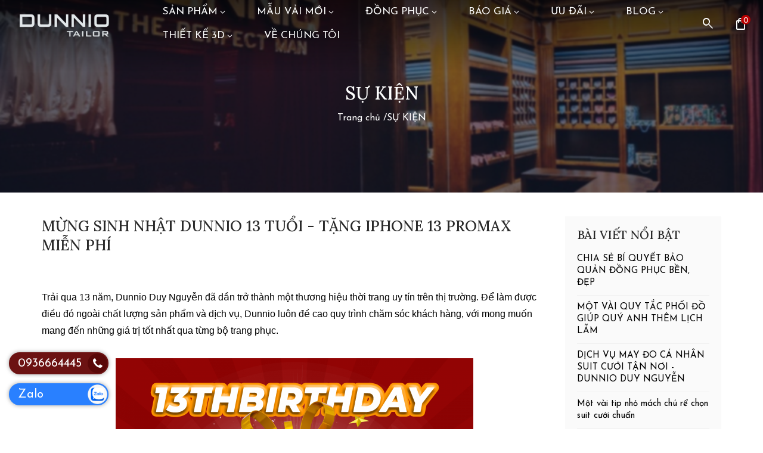

--- FILE ---
content_type: text/html; charset=utf-8
request_url: https://www.vestonduynguyen.com/su-kien/mung-sinh-nhat-dunnio-13-tuoi-tang-iphone-13-promax-mien-phi
body_size: 13518
content:
<html lang="en">
<head profile="http://www.w3.org/1999/xhtml/vocab">
  <meta http-equiv="Content-Type" content="text/html; charset=utf-8" />
<script src="https://www.google.com/recaptcha/api.js?hl=en" async="async" defer="defer"></script>
<link rel="shortcut icon" href="https://www.vestonduynguyen.com/sites/default/files/favicon2.ico" type="image/vnd.microsoft.icon" />
<meta name="generator" content="Drupal 7 (https://www.drupal.org)" />
<link rel="canonical" href="https://www.vestonduynguyen.com/su-kien/mung-sinh-nhat-dunnio-13-tuoi-tang-iphone-13-promax-mien-phi" />
<link rel="shortlink" href="https://www.vestonduynguyen.com/node/3201" />
  <title>MỪNG SINH NHẬT DUNNIO 13 TUỔI - TẶNG IPHONE 13 PROMAX MIỄN PHÍ | May đo vest nam | Dunnio Tailor - Hệ thống thời trang may đo tiền thân là Veston Duy Nguyễn</title>
  <meta name="viewport" content="width=device-width, initial-scale=1.0, maximum-scale=1.0, user-scalable=0">
  <link href="//maxcdn.bootstrapcdn.com/font-awesome/4.7.0/css/font-awesome.min.css" rel="stylesheet">
  <!-- ADD LIB FANCYBOX -->
  <link rel="stylesheet" href="https://cdnjs.cloudflare.com/ajax/libs/fancybox/3.5.7/jquery.fancybox.css">
  <link rel="stylesheet" href="https://cdnjs.cloudflare.com/ajax/libs/lightslider/1.1.6/css/lightslider.min.css">
  <!-- ADD LIB FANCYBOX -->
  <style type="text/css" media="all">
@import url("https://www.vestonduynguyen.com/modules/system/system.base.css?ssdifa");
@import url("https://www.vestonduynguyen.com/modules/system/system.menus.css?ssdifa");
@import url("https://www.vestonduynguyen.com/modules/system/system.messages.css?ssdifa");
@import url("https://www.vestonduynguyen.com/modules/system/system.theme.css?ssdifa");
</style>
<style type="text/css" media="all">
@import url("https://www.vestonduynguyen.com/sites/all/modules/contrib/jquery_update/replace/ui/themes/base/minified/jquery.ui.core.min.css?ssdifa");
@import url("https://www.vestonduynguyen.com/sites/all/modules/contrib/jquery_update/replace/ui/themes/base/minified/jquery.ui.theme.min.css?ssdifa");
@import url("https://www.vestonduynguyen.com/sites/all/modules/contrib/jquery_update/replace/ui/themes/base/minified/jquery.ui.datepicker.min.css?ssdifa");
</style>
<style type="text/css" media="all">
@import url("https://www.vestonduynguyen.com/sites/all/modules/contrib/date/date_api/date.css?ssdifa");
@import url("https://www.vestonduynguyen.com/sites/all/modules/contrib/date/date_popup/themes/datepicker.1.7.css?ssdifa");
@import url("https://www.vestonduynguyen.com/modules/field/theme/field.css?ssdifa");
@import url("https://www.vestonduynguyen.com/modules/node/node.css?ssdifa");
@import url("https://www.vestonduynguyen.com/modules/user/user.css?ssdifa");
@import url("https://www.vestonduynguyen.com/sites/all/modules/contrib/views/css/views.css?ssdifa");
</style>
<style type="text/css" media="all">
@import url("https://www.vestonduynguyen.com/sites/all/modules/contrib/ctools/css/ctools.css?ssdifa");
@import url("https://www.vestonduynguyen.com/sites/all/libraries/fontawesome/css/font-awesome.css?ssdifa");
@import url("https://www.vestonduynguyen.com/sites/all/libraries/fancybox/css/jquery.fancybox.min.css?ssdifa");
@import url("https://www.vestonduynguyen.com/sites/all/themes/duy_nguyen_theme/css/jquery-confirm.min.css?ssdifa");
@import url("https://www.vestonduynguyen.com/sites/all/modules/custom/c3s_ad/jcarousel.css?ssdifa");
@import url("https://www.vestonduynguyen.com/sites/all/themes/duy_nguyen_theme/bootstrap/css/bootstrap.min.css?ssdifa");
@import url("https://www.vestonduynguyen.com/sites/all/themes/duy_nguyen_theme/css/v2_style.css?ssdifa");
</style>
<style type="text/css" media="all">
@import url("https://www.vestonduynguyen.com/sites/all/themes/duy_nguyen_theme/javascript/libs/OwlCarousel2-2.3.4/dist/assets/owl.theme.default.css?ssdifa");
@import url("https://www.vestonduynguyen.com/sites/all/themes/duy_nguyen_theme/javascript/libs/OwlCarousel2-2.3.4/dist/assets/owl.carousel.min.css?ssdifa");
@import url("https://www.vestonduynguyen.com/sites/all/themes/duy_nguyen_theme/javascript/libs/lightslider/lightslider.css?ssdifa");
@import url("https://www.vestonduynguyen.com/sites/all/themes/duy_nguyen_theme/css/fonts.css?ssdifa");
@import url("https://www.vestonduynguyen.com/sites/all/themes/duy_nguyen_theme/css/style.css?ssdifa");
@import url("https://www.vestonduynguyen.com/sites/all/themes/duy_nguyen_theme/css/test.css?ssdifa");
@import url("https://www.vestonduynguyen.com/sites/all/themes/duy_nguyen_theme/css/responsive.css?ssdifa");
</style>
  <script type="text/javascript" src="https://www.vestonduynguyen.com/sites/all/modules/contrib/jquery_update/replace/jquery/1.10/jquery.min.js?v=1.10.2"></script>
<script type="text/javascript" src="https://www.vestonduynguyen.com/misc/jquery-extend-3.4.0.js?v=1.10.2"></script>
<script type="text/javascript" src="https://www.vestonduynguyen.com/misc/jquery-html-prefilter-3.5.0-backport.js?v=1.10.2"></script>
<script type="text/javascript" src="https://www.vestonduynguyen.com/misc/jquery.once.js?v=1.2"></script>
<script type="text/javascript" src="https://www.vestonduynguyen.com/misc/drupal.js?ssdifa"></script>
<script type="text/javascript" src="https://www.vestonduynguyen.com/sites/all/modules/contrib/jquery_update/replace/ui/external/jquery.cookie.js?v=67fb34f6a866c40d0570"></script>
<script type="text/javascript" src="https://www.vestonduynguyen.com/sites/all/modules/contrib/jquery_update/replace/ui/ui/minified/jquery.ui.core.min.js?v=1.10.2"></script>
<script type="text/javascript" src="https://www.vestonduynguyen.com/sites/all/modules/contrib/jquery_update/replace/ui/ui/minified/jquery.ui.datepicker.min.js?v=1.10.2"></script>
<script type="text/javascript" src="https://www.vestonduynguyen.com/modules/locale/locale.datepicker.js?v=1.10.2"></script>
<script type="text/javascript" src="https://www.vestonduynguyen.com/sites/all/modules/contrib/admin_menu/admin_devel/admin_devel.js?ssdifa"></script>
<script type="text/javascript" src="https://www.vestonduynguyen.com/misc/textarea.js?v=7.77"></script>
<script type="text/javascript" src="https://www.vestonduynguyen.com/sites/all/modules/contrib/google_analytics/googleanalytics.js?ssdifa"></script>
<script type="text/javascript">
<!--//--><![CDATA[//><!--
(function(i,s,o,g,r,a,m){i["GoogleAnalyticsObject"]=r;i[r]=i[r]||function(){(i[r].q=i[r].q||[]).push(arguments)},i[r].l=1*new Date();a=s.createElement(o),m=s.getElementsByTagName(o)[0];a.async=1;a.src=g;m.parentNode.insertBefore(a,m)})(window,document,"script","https://www.google-analytics.com/analytics.js","ga");ga("create", "UA-136312603-1", {"cookieDomain":"auto"});ga("set", "anonymizeIp", true);ga("send", "pageview");
//--><!]]>
</script>
<script type="text/javascript" src="https://www.vestonduynguyen.com/sites/all/modules/contrib/captcha/captcha.js?ssdifa"></script>
<script type="text/javascript" src="https://www.vestonduynguyen.com/sites/all/libraries/fancybox/js/jquery.fancybox.min.js?ssdifa"></script>
<script type="text/javascript" src="https://www.vestonduynguyen.com/sites/all/themes/duy_nguyen_theme/javascript/jquery-confirm.min.js?ssdifa"></script>
<script type="text/javascript" src="https://www.vestonduynguyen.com/sites/all/modules/custom/c3s_ad/jquery.jcarousel.min.js?ssdifa"></script>
<script type="text/javascript" src="https://cdn.jsdelivr.net/bootstrap/3.3.7/js/bootstrap.min.js?ssdifa"></script>
<script type="text/javascript" src="https://www.vestonduynguyen.com/sites/all/themes/duy_nguyen_theme/javascript/libs/OwlCarousel2-2.3.4/dist/owl.carousel.min.js?ssdifa"></script>
<script type="text/javascript" src="https://www.vestonduynguyen.com/sites/all/themes/duy_nguyen_theme/javascript/libs/lightslider/lightslider.js?ssdifa"></script>
<script type="text/javascript" src="https://www.vestonduynguyen.com/sites/all/themes/duy_nguyen_theme/javascript/test.js?ssdifa"></script>
<script type="text/javascript">
<!--//--><![CDATA[//><!--
jQuery.extend(Drupal.settings, {"basePath":"\/","pathPrefix":"","ajaxPageState":{"theme":"duy_nguyen_theme","theme_token":"um_o8eGZSA8clWwbb23hqz44PqRvuFt4OfTTaCXad1M","js":{"sites\/all\/themes\/duy_nguyen_theme\/scroll\/jquery.nicescroll.min.js":1,"sites\/all\/themes\/duy_nguyen_theme\/scroll\/jquery.easing.1.3.js":1,"sites\/all\/themes\/duy_nguyen_theme\/javascript\/custom.js":1,"sites\/all\/modules\/contrib\/jquery_update\/replace\/jquery\/1.10\/jquery.min.js":1,"misc\/jquery-extend-3.4.0.js":1,"misc\/jquery-html-prefilter-3.5.0-backport.js":1,"misc\/jquery.once.js":1,"misc\/drupal.js":1,"sites\/all\/modules\/contrib\/jquery_update\/replace\/ui\/external\/jquery.cookie.js":1,"sites\/all\/modules\/contrib\/jquery_update\/replace\/ui\/ui\/minified\/jquery.ui.core.min.js":1,"sites\/all\/modules\/contrib\/jquery_update\/replace\/ui\/ui\/minified\/jquery.ui.datepicker.min.js":1,"modules\/locale\/locale.datepicker.js":1,"sites\/all\/modules\/contrib\/admin_menu\/admin_devel\/admin_devel.js":1,"misc\/textarea.js":1,"sites\/all\/modules\/contrib\/google_analytics\/googleanalytics.js":1,"0":1,"sites\/all\/modules\/contrib\/captcha\/captcha.js":1,"sites\/all\/libraries\/fancybox\/js\/jquery.fancybox.min.js":1,"sites\/all\/themes\/duy_nguyen_theme\/javascript\/jquery-confirm.min.js":1,"sites\/all\/modules\/custom\/c3s_ad\/jquery.jcarousel.min.js":1,"https:\/\/cdn.jsdelivr.net\/bootstrap\/3.3.7\/js\/bootstrap.min.js":1,"sites\/all\/themes\/duy_nguyen_theme\/javascript\/libs\/OwlCarousel2-2.3.4\/dist\/owl.carousel.min.js":1,"sites\/all\/themes\/duy_nguyen_theme\/javascript\/libs\/lightslider\/lightslider.js":1,"sites\/all\/themes\/duy_nguyen_theme\/javascript\/test.js":1},"css":{"modules\/system\/system.base.css":1,"modules\/system\/system.menus.css":1,"modules\/system\/system.messages.css":1,"modules\/system\/system.theme.css":1,"misc\/ui\/jquery.ui.core.css":1,"misc\/ui\/jquery.ui.theme.css":1,"misc\/ui\/jquery.ui.datepicker.css":1,"sites\/all\/modules\/contrib\/date\/date_api\/date.css":1,"sites\/all\/modules\/contrib\/date\/date_popup\/themes\/datepicker.1.7.css":1,"modules\/field\/theme\/field.css":1,"modules\/node\/node.css":1,"modules\/user\/user.css":1,"sites\/all\/modules\/contrib\/views\/css\/views.css":1,"sites\/all\/modules\/contrib\/ctools\/css\/ctools.css":1,"sites\/all\/libraries\/fontawesome\/css\/font-awesome.css":1,"sites\/all\/libraries\/fancybox\/css\/jquery.fancybox.min.css":1,"sites\/all\/themes\/duy_nguyen_theme\/css\/jquery-confirm.min.css":1,"sites\/all\/modules\/custom\/c3s_ad\/jcarousel.css":1,"sites\/all\/themes\/duy_nguyen_theme\/bootstrap\/css\/bootstrap.min.css":1,"sites\/all\/themes\/duy_nguyen_theme\/css\/v2_style.css":1,"sites\/all\/themes\/duy_nguyen_theme\/javascript\/libs\/OwlCarousel2-2.3.4\/dist\/assets\/owl.theme.default.css":1,"sites\/all\/themes\/duy_nguyen_theme\/javascript\/libs\/OwlCarousel2-2.3.4\/dist\/assets\/owl.carousel.min.css":1,"sites\/all\/themes\/duy_nguyen_theme\/javascript\/libs\/lightslider\/lightslider.css":1,"sites\/all\/themes\/duy_nguyen_theme\/css\/fonts.css":1,"sites\/all\/themes\/duy_nguyen_theme\/css\/style.css":1,"sites\/all\/themes\/duy_nguyen_theme\/css\/test.css":1,"sites\/all\/themes\/duy_nguyen_theme\/css\/responsive.css":1}},"jquery":{"ui":{"datepicker":{"isRTL":false,"firstDay":"0"}}},"urlIsAjaxTrusted":{"\/su-kien\/mung-sinh-nhat-dunnio-13-tuoi-tang-iphone-13-promax-mien-phi":true},"googleanalytics":{"trackOutbound":1,"trackMailto":1,"trackDownload":1,"trackDownloadExtensions":"7z|aac|arc|arj|asf|asx|avi|bin|csv|doc(x|m)?|dot(x|m)?|exe|flv|gif|gz|gzip|hqx|jar|jpe?g|js|mp(2|3|4|e?g)|mov(ie)?|msi|msp|pdf|phps|png|ppt(x|m)?|pot(x|m)?|pps(x|m)?|ppam|sld(x|m)?|thmx|qtm?|ra(m|r)?|sea|sit|tar|tgz|torrent|txt|wav|wma|wmv|wpd|xls(x|m|b)?|xlt(x|m)|xlam|xml|z|zip"}});
//--><!]]>
</script>
  <meta name="trustpilot-one-time-domain-verification-id" content="b6e0c819-6211-49d6-adc3-79f9d8930f1a"/>
  
  <meta name="google-site-verification" content="UjBYUBKm6pfgpy4g24hDTe7qEgwiMY-o2tqUWpxwf-E"/>
  <meta name="facebook-domain-verification" content="tg6gmznprnf72drfap696scryml2aq" /> 


</head>
<body class="html not-front not-logged-in no-sidebars page-node page-node- page-node-3201 node-type-article" >


<!-- Go to www.addthis.com/dashboard to customize your tools -->
<script type="text/javascript" src="//s7.addthis.com/js/300/addthis_widget.js#pubid=ra-5b359a172f230673"></script>


<script>
  (function ($) {
    $(document).ready(function () {
      setTimeout(function () {
        $('.dialog.custom-modal').addClass("active").delay(60000).queue(function () {
          $('.dialog.custom-modal').removeClass("active")
        });
      }, 10000);
    });
  })(jQuery);
</script>

<header class="header " id="header">
    <div class="w-100 header-container">
        <div class="header-inner d-flex flex-wrap alg-center">
            <div class="header-bars hidden-lg">
                <div class="header-bars-btn">
                    <span class="material-symbols-outlined">menu</span>
                </div>
            </div>
            <div class="header-logo">
                              <a href="/"><img src="https://www.vestonduynguyen.com/sites/default/files/styles/original/public/logo1.png?itok=qnCLKS4n" alt="" /></a>                          </div>
            <div class="header-menu">
                <div class="header-menu-head-mobile position-relative">
                    <a href="/" class="header-menu-head-mobile-logo d-block"><img src="https://www.vestonduynguyen.com/sites/default/files/styles/original/public/logo1.png?itok=qnCLKS4n" alt="" /></a>                    <div class="header-menu-head-mobile-close position-absolute d-flex alg-center jsc-center">
                        <span class="material-symbols-outlined">close</span>
                    </div>
                </div>
                <nav>
                  <ul class="menu"><li class="menu-item expanded"><a href="https://vestonduynguyen.com/san-pham-noi-bat/vest-cuoi">SẢN PHẨM</a></li><li class="menu-item expanded"><a href="https://vestonduynguyen.com/vai-phu-kien-vai">MẪU VẢI MỚI</a></li><li class="menu-item expanded"><a href="/dong-phuc">ĐỒNG PHỤC</a></li><li class="menu-item expanded"><a href="https://www.vestonduynguyen.com/bao-gia-dich-vu-may-do">BÁO GIÁ</a></li><li class="menu-item expanded"><a href="/su-kien">ƯU ĐÃI</a></li><li class="menu-item expanded"><a href="/tin-tuc">BLOG</a></li><li class="menu-item expanded"><a href="/man/custom-suits/configure/style">THIẾT KẾ 3D</a></li><li class="menu-item "><a href="/lien-he/he-thong-cua-hang-may-do">VỀ CHÚNG TÔI</a></li></ul>                </nav>
            </div>
            <div class="header-action">
                <ul class="list-unstyled d-flex jsc-end mb-0">
                    <li class="header-action-search position-relative">
                        <a href="#">
                          <span class="material-symbols-outlined">search</span>
                        </a>
                        <div class="form-search-wrapper position-absolute">
                          <form class="form-search" action="/search" method="get">
                            <div>
                              <input type="text" name="key" class="form-control" placeholder="Từ khóa..." value="">
                              <button type="submit">
                                <span class="material-symbols-outlined">search</span>
                              </button>
                            </div>
                          </form>
                        </div>
                    </li>
                    <li>
                        <a href="/cart" class="header-cart position-relative">
                            <span class="material-symbols-outlined">shopping_bag</span>
                            <span class="header-cart-count position-absolute text-center">0</span>
                        </a>
                    </li>
                    <!-- <li>
                         <a href="account.html">
                            <span class="material-symbols-outlined">account_circle</span>
                        </a>
                        <ul>
                            <li><a href="account.html">Account information</a></li>
                            <li><a href="orders.html">Orders</a></li>
                            <li><a href="measurement-profiles.html">Measurements profiles</a></li>
                            <li><a href="saved-design.html">Saved design</a></li>
                        </ul> 
                    </li> -->
                    <!-- <li>
                        <a href="/administrator">
                            <span class="material-symbols-outlined">login</span>
                        </a>
                    </li> -->
                </ul>
            </div>
        </div>
    </div>
    <nav class="mega-menu">
            <ul class="menu"><li class="first expanded"><a href="https://vestonduynguyen.com/san-pham-noi-bat/vest-cuoi" title="">SẢN PHẨM</a><ul class="menu"><li class="first leaf"><a href="/san-pham-may-do/vest-nam" title="">Vest Nam</a></li>
<li class="leaf"><a href="/san-pham-may-do/vest-cuoi" title="">Vest Cưới</a></li>
<li class="leaf"><a href="/san-pham-may-do/quan-nam" title="">Quần nam</a></li>
<li class="leaf"><a href="/san-pham-may-do/so-mi-nam" title="">Sơ mi nam</a></li>
<li class="leaf"><a href="/san-pham-may-do/ao-polothun" title="">Áo Polo/Thun</a></li>
<li class="last leaf"><a href="/san-pham-may-do/ao-khoac-ngoai" title="">Áo khoác ngoài</a></li>
</ul></li>
<li class="expanded"><a href="https://vestonduynguyen.com/vai-phu-kien-vai" title="">MẪU VẢI MỚI</a><ul class="menu"><li class="first leaf"><a href="https://vestonduynguyen.com/vai-phu-kien-vai/tuytsi-wool" title="">Tuytsi/wool</a></li>
<li class="leaf"><a href="https://vestonduynguyen.com/vai-phu-kien-vai/vai-so-mi" title="">Vải sơ mi</a></li>
<li class="leaf"><a href="https://vestonduynguyen.com/vai-phu-kien-vai/linen" title="">Linen</a></li>
<li class="leaf"><a href="https://vestonduynguyen.com/vai-phu-kien-vai/kaki-denim" title="">Kaki/denim</a></li>
<li class="leaf"><a href="https://vestonduynguyen.com/vai-phu-kien-vai/nhung-da-lon" title="">Nhung/da lộn</a></li>
<li class="leaf"><a href="https://vestonduynguyen.com/vai-phu-kien-vai/datweed" title="">Dạ/tweed</a></li>
<li class="last leaf"><a href="/man/custom-frock-coat/configure/style" title="">Vest khoác dài</a></li>
</ul></li>
<li class="expanded"><a href="/dong-phuc" title="">ĐỒNG PHỤC</a><ul class="menu"><li class="first leaf"><a href="/ao-vest" title="">Áo Vest</a></li>
<li class="leaf"><a href="/ao-so-mi" title="">Áo sơ mi</a></li>
<li class="leaf"><a href="/ao-polo" title="">Áo polo</a></li>
<li class="leaf"><a href="/bao-ho-lao-dong" title="">Bảo hộ lao động</a></li>
<li class="leaf"><a href="/nha-hang-khach-san" title="">Nhà hàng - Khách sạn</a></li>
<li class="leaf"><a href="/dong-phuc-khac" title="">Đồng phục khác</a></li>
<li class="last leaf"><a href="/feedback" title="">Feedback</a></li>
</ul></li>
<li class="expanded"><a href="https://www.vestonduynguyen.com/bao-gia-dich-vu-may-do" title="">BÁO GIÁ</a><ul class="menu"><li class="first leaf"><a href="https://vestonduynguyen.com/bao-gia-dich-vu-may-do/bang-gia-dich-vu-may-do-suit-2025-tai-dunnio-tailor" title="">Báo giá may suit</a></li>
<li class="leaf"><a href="https://www.vestonduynguyen.com/bao-gia-dich-vu-may-do/bang-gia-cong-may-va-dich-vu-sua-2024" title="">Bảng giá công may &amp; dịch vụ sửa</a></li>
<li class="last leaf"><a href="https://www.vestonduynguyen.com/bao-gia-dich-vu-may-do/chinh-sach-khach-hang-dunnio-tailor-2023" title="">Chính sách khách hàng</a></li>
</ul></li>
<li class="expanded"><a href="/su-kien" title="">ƯU ĐÃI</a><ul class="menu"><li class="first leaf"><a href="/su-kien" title="">Sự kiện</a></li>
<li class="last collapsed"><a href="/uu-dai" title="">Quà tặng</a></li>
</ul></li>
<li class="expanded"><a href="/tin-tuc" title="">BLOG</a><ul class="menu"><li class="first leaf"><a href="/tin-tuc" title="">Tin tức</a></li>
<li class="leaf"><a href="/mac-dep" title="">Mặc đẹp</a></li>
<li class="leaf"><a href="/dong-phuc-1" title="">Đồng phục</a></li>
<li class="leaf"><a href="https://www.vestonduynguyen.com/bao-gia-dich-vu-may-do/huong-dan-su-dung-san-pham-vest" title="">Hướng dẫn bảo quản suits</a></li>
<li class="last leaf"><a href="https://vestonduynguyen.com/nhuong-quyen" title="">Nhượng quyền</a></li>
</ul></li>
<li class="expanded"><a href="/man/custom-suits/configure/style" title="">THIẾT KẾ 3D</a><ul class="menu"><li class="first leaf"><a href="/man/custom-suits/configure/style" title="">Vest nam</a></li>
<li class="leaf"><a href="/man/custom-tuxedos/configure/style" title="">Tuxedo</a></li>
<li class="collapsed"><a href="/man/custom-jackets/configure/style" title="">Blazers</a></li>
<li class="leaf"><a href="/man/custom-pants/configure/style" title="">Quần</a></li>
<li class="leaf"><a href="/man/custom-waistcoats/configure/style" title="">Ghi lê</a></li>
<li class="last leaf"><a href="/man/custom-shirts/configure/style" title="">Sơ mi nam</a></li>
</ul></li>
<li class="last leaf"><a href="/lien-he/he-thong-cua-hang-may-do">VỀ CHÚNG TÔI</a></li>
</ul>    </nav>
</header>


<div style="display:none">
  <div id="header-top" class="full-container">
    <div class="container">
      <div class="menu-top-left left">
        <ul class="menu"><li class="first leaf"><a href="/tin-tuc" title="">Tin tức</a></li>
<li class="leaf"><a href="http://www.vestonduynguyen.com/mac-dep" title="">Mặc đẹp</a></li>
<li class="leaf"><a href="/uu-dai" title="">Quà tặng</a></li>
<li class="leaf"><a href="/taxonomy/term/35/" title="">Sự kiện</a></li>
<li class="leaf"><a href="/lien-he" title="">Liên hệ</a></li>
<li class="last leaf"><a href="/vai" title="">Vải test</a></li>
</ul>      </div>
      <div class="links-right">
        <a class="link-hotline" href="tel:0936664445">0936664445</a>
      </div>
    </div>
  </div>
  <div id="header" class="full-container">
    <div class="header-main">
      <div class="container">
        <div class="row">
          <div class=" col-md-2 menu-toggle visible-xs">
            <i class="fa fa-align-justify"></i>
          </div>
          <div class="search-block col-md-2">
            <div class="form-search">
              <form class="form-search" action="/search" method="get">
                <div>
                  <input type="text" name="key" placeholder="Từ khóa..."
                         value="">
                  <button type="submit"><span class="fa fa-search"></span></button>
                </div>
              </form>
            </div>
          </div>
          <div class="form-search-mb d-xs">
            <form class="form-search-mb" action="/search" method="get">
              <div>
                <input type="text" name="key" placeholder="Từ khóa..."
                       value="">
                <button type="submit"><span class="fa fa-search"></span></button>
                <button type="button" class="close"><span class="fa fa-times" aria-hidden="true"></span></button>
              </div>
            </form>
          </div>
          <div class="logo-block col-md-6">
            
          </div>
          <!-- <div class="cart-block col-md-2">
            <a href="/cart"><i
              class="fa fa-shopping-cart"><span>0</span>
              </i> <span>Giỏ hàng</span></a>
          </div> -->
        </div>
      </div>
    </div>
    <div class="header-menu">
      <div class="container">
       
        <!-- <div class="visible-xs">
                  </div> -->
      </div>
      <i class="fa fa-times btn-close-menu visible-xs"></i>
    </div>
  </div>
</div>
  <div id="main-content" class="full-container main-content-fix">
    <div class="">
        <div class="region region-content">
    <div id="block-system-main" class="block block-system">

    
  <div class="content">
    
<div class="page-article-detail">
  <div class="page-banner">
                    <img src="https://www.vestonduynguyen.com/sites/default/files/styles/original/public/122148618_785084995675695_7769115613716590060_n_2.jpg?itok=ifk-nBKG" alt="" />
                    <div class="text-banner">
                        <h2 class="section-title font-primary text-center mt-0 mb-0">
                            SỰ KIỆN
                        </h2>
                        <div class="custom-breadcrumb"> <div class="container"><span>Trang chủ</span> /<a href="/su-kien">SỰ KIỆN</a></div></div>
                    </div>
                  </div>
  <div class="page-container container">
    <div class="page-article-detail-inner">
      <div class="row flex-row jsc-center">
        <div class="left-block col-xs-12 col-md-8 col-lg-9">
          <h1 class="font-primary page-article-detail-title mb-4 mt-0">MỪNG SINH NHẬT DUNNIO 13 TUỔI - TẶNG IPHONE 13 PROMAX MIỄN PHÍ</h1>
          <div class="block-content t4t-content">
            <p><strong id="docs-internal-guid-89c2dbfb-7fff-b53b-f72a-7c297c5aec4c" style="font-weight: normal;">&nbsp;</strong></p><p style="line-height: 1.7999999999999998; margin-top: 0pt; margin-bottom: 0pt;" dir="ltr"><span style="font-size: medium;"><span style="font-family: Arial; color: #000000; background-color: transparent; font-weight: 400; font-style: normal; font-variant: normal; text-decoration: none; vertical-align: baseline; white-space: pre-wrap;">Trải qua 13 năm, Dunnio Duy Nguyễn đã dần trở thành một thương hiệu thời trang uy tín trên thị trường. </span><span style="font-family: Arial; color: #000000; background-color: transparent; font-weight: 400; font-style: normal; font-variant: normal; text-decoration: none; vertical-align: baseline; white-space: pre-wrap;">Để làm được điều đó ngoài chất lượng sản phẩm và dịch vụ, Dunnio luôn đề cao quy trình chăm sóc khách hàng, với mong muốn mang đến những giá trị tốt nhất qua từng bộ trang phục.</span></span></p><p style="line-height: 1.7999999999999998; margin-top: 0pt; margin-bottom: 0pt;" dir="ltr">&nbsp;</p><p style="line-height: 1.8; margin-top: 0pt; margin-bottom: 0pt; text-align: center;" dir="ltr"><img src="/sites/default/files/533.png" width="600" height="600" /></p><p style="line-height: 1.7999999999999998; margin-top: 0pt; margin-bottom: 0pt;" dir="ltr">&nbsp;</p><p style="line-height: 1.7999999999999998; margin-top: 0pt; margin-bottom: 0pt;" dir="ltr"><span style="font-size: 12pt; font-family: Arial; color: #000000; background-color: transparent; font-weight: 400; font-style: normal; font-variant: normal; text-decoration: none; vertical-align: baseline; white-space: pre-wrap;">Nhân dịp sinh nhật 13 năm, Dunnio gửi tặng quý khách hàng chương trình tri ân:</span></p><ul style="margin-top: 0; margin-bottom: 0; padding-inline-start: 48px;"><li style="list-style-type: disc; font-size: 11pt; font-family: Arial; color: #000000; background-color: transparent; font-weight: 400; font-style: normal; font-variant: normal; text-decoration: none; vertical-align: baseline; white-space: pre;" dir="ltr"><p style="line-height: 1.7999999999999998; margin-top: 0pt; margin-bottom: 0pt;" dir="ltr"><span style="font-size: 12pt; font-family: Arial; color: #000000; background-color: transparent; font-weight: bold; font-style: normal; font-variant: normal; text-decoration: none; vertical-align: baseline; white-space: pre-wrap;">GIẢM 13%</span><span style="font-size: 12pt; font-family: Arial; color: #000000; background-color: transparent; font-weight: 400; font-style: normal; font-variant: normal; text-decoration: none; vertical-align: baseline; white-space: pre-wrap;"> cho toàn bộ đơn hàng từ ngày 1/10- 13</span><span style="font-size: 12pt; font-family: Arial; color: #000000; background-color: transparent; font-weight: 400; font-style: normal; font-variant: normal; text-decoration: none; vertical-align: baseline; white-space: pre-wrap;">/10/2022.&nbsp;</span></p></li><li style="list-style-type: disc; font-size: 11pt; font-family: Arial; color: #000000; background-color: transparent; font-weight: 400; font-style: normal; font-variant: normal; text-decoration: none; vertical-align: baseline; white-space: pre;" dir="ltr"><p style="line-height: 1.7999999999999998; margin-top: 0pt; margin-bottom: 0pt;" dir="ltr"><span style="font-size: 12pt; font-family: Arial; color: #000000; background-color: transparent; font-weight: bold; font-style: normal; font-variant: normal; text-decoration: none; vertical-align: baseline; white-space: pre-wrap;">Special Offer:</span><span style="font-size: 12pt; font-family: Arial; color: #000000; background-color: transparent; font-weight: 400; font-style: normal; font-variant: normal; text-decoration: none; vertical-align: baseline; white-space: pre-wrap;"> Khách hàng sẽ có cơ hội sở hữu nhiều phần quà giá trị khi nhận MÃ SỐ MAY MẮN từ Dunnio:</span></p></li><li style="list-style-type: disc; font-size: 7.5pt; font-family: Verdana; color: #000000; background-color: transparent; font-weight: 400; font-style: normal; font-variant: normal; text-decoration: none; vertical-align: baseline; white-space: pre;" dir="ltr"><p style="line-height: 1.7999999999999998; margin-top: 0pt; margin-bottom: 0pt;" dir="ltr"><span style="font-size: 12pt; font-family: Arial; color: #000000; background-color: transparent; font-weight: 400; font-style: normal; font-variant: normal; text-decoration: none; vertical-align: baseline; white-space: pre-wrap;">Giải Đặc Biệt: Điện thoại iphone 13 promax.</span></p></li><li style="list-style-type: disc; font-size: 7.5pt; font-family: Verdana; color: #000000; background-color: transparent; font-weight: 400; font-style: normal; font-variant: normal; text-decoration: none; vertical-align: baseline; white-space: pre;" dir="ltr"><p style="line-height: 1.7999999999999998; margin-top: 0pt; margin-bottom: 0pt;" dir="ltr"><span style="font-size: 12pt; font-family: Arial; color: #000000; background-color: transparent; font-weight: 400; font-style: normal; font-variant: normal; text-decoration: none; vertical-align: baseline; white-space: pre-wrap;">Giải nhì: 3 Bộ vest nam thiết kế mới nhất 2022.</span></p></li><li style="list-style-type: disc; font-size: 7.5pt; font-family: Verdana; color: #000000; background-color: transparent; font-weight: 400; font-style: normal; font-variant: normal; text-decoration: none; vertical-align: baseline; white-space: pre;" dir="ltr"><p style="line-height: 1.7999999999999998; margin-top: 0pt; margin-bottom: 0pt;" dir="ltr"><span style="font-size: 12pt; font-family: Arial; color: #000000; background-color: transparent; font-weight: 400; font-style: normal; font-variant: normal; text-decoration: none; vertical-align: baseline; white-space: pre-wrap;">Giải ba: 13 Áo sơ mi 'New Design" của Dunnio.</span></p></li></ul><p style="line-height: 1.7999999999999998; margin-top: 0pt; margin-bottom: 0pt;" dir="ltr"><span style="font-size: 7.5pt; font-family: Verdana; color: #000000; background-color: transparent; font-weight: 400; font-style: normal; font-variant: normal; text-decoration: none; vertical-align: baseline; white-space: pre-wrap;">&nbsp;</span></p><p style="line-height: 1.7999999999999998; margin-top: 0pt; margin-bottom: 0pt;" dir="ltr"><span style="font-size: 12pt; font-family: Arial; color: #000000; background-color: transparent; font-weight: bold; font-style: normal; font-variant: normal; text-decoration: none; vertical-align: baseline; white-space: pre-wrap;">Chi tiết chương trình “QUAY MÃ TRÚNG THƯỞNG”:</span></p><ul style="margin-top: 0; margin-bottom: 0; padding-inline-start: 48px;"><li style="list-style-type: disc; font-size: 11pt; font-family: Arial; color: #000000; background-color: transparent; font-weight: 400; font-style: normal; font-variant: normal; text-decoration: none; vertical-align: baseline; white-space: pre;" dir="ltr"><p style="line-height: 1.7999999999999998; margin-top: 0pt; margin-bottom: 0pt;" dir="ltr"><span style="font-size: 12pt; font-family: Arial; color: #000000; background-color: transparent; font-weight: 400; font-style: normal; font-variant: normal; text-decoration: none; vertical-align: baseline; white-space: pre-wrap;">Mỗi khách hàng sẽ được tặng các mã số may mắn tương ứng với mã của các đơn hàng đã phát sinh phí, tính đến hết ngày 13/10/2022, số đơn hàng càng nhiều thì cơ hội trúng giải càng cao.</span></p></li><li style="list-style-type: disc; font-size: 11pt; font-family: Arial; color: #000000; background-color: transparent; font-weight: 400; font-style: normal; font-variant: normal; text-decoration: none; vertical-align: baseline; white-space: pre;" dir="ltr"><p style="line-height: 1.7999999999999998; margin-top: 0pt; margin-bottom: 0pt;" dir="ltr"><span style="font-size: 12pt; font-family: Arial; color: #000000; background-color: transparent; font-weight: 400; font-style: normal; font-variant: normal; text-decoration: none; vertical-align: baseline; white-space: pre-wrap;">Giải thưởng sẽ được quay số trúng thưởng công khai trên Fanpage “Dunnio Tailor” vào ngày 16/10/2022 qua hình thức livestream.</span></p></li><li style="list-style-type: disc; font-size: 11pt; font-family: Arial; color: #000000; background-color: transparent; font-weight: 400; font-style: normal; font-variant: normal; text-decoration: none; vertical-align: baseline; white-space: pre;" dir="ltr"><p style="line-height: 1.7999999999999998; margin-top: 0pt; margin-bottom: 0pt;" dir="ltr"><span style="font-size: 12pt; font-family: Arial; color: #000000; background-color: transparent; font-weight: 400; font-style: normal; font-variant: normal; text-decoration: none; vertical-align: baseline; white-space: pre-wrap;">Thời gian trao giải dự kiến: 19/10/2022.</span></p></li></ul><p style="line-height: 1.7999999999999998; margin-top: 0pt; margin-bottom: 0pt;" dir="ltr"><span style="font-size: 12pt; font-family: Arial; color: #000000; background-color: transparent; font-weight: bold; font-style: normal; font-variant: normal; text-decoration: none; vertical-align: baseline; white-space: pre-wrap;">Quý khách lưu ý:</span></p><p style="line-height: 1.7999999999999998; margin-top: 0pt; margin-bottom: 0pt;" dir="ltr"><span style="font-size: 12pt; font-family: Arial; color: #000000; background-color: transparent; font-weight: 400; font-style: normal; font-variant: normal; text-decoration: none; vertical-align: baseline; white-space: pre-wrap;">- Chương trình áp dụng trên toàn hệ thống của Dunnio Duy Nguyễn.</span></p><p style="line-height: 1.7999999999999998; margin-top: 0pt; margin-bottom: 0pt;" dir="ltr"><span style="font-size: 12pt; font-family: Arial; color: #000000; background-color: transparent; font-weight: 400; font-style: normal; font-variant: normal; text-decoration: none; vertical-align: baseline; white-space: pre-wrap;">- Chương trình khuyến mại chỉ được áp dụng song song với chính sách khách hàng VIP.</span></p><p style="line-height: 1.7999999999999998; margin-top: 0pt; margin-bottom: 0pt;" dir="ltr"><span style="font-size: medium; font-family: Arial; color: #000000; background-color: transparent; font-weight: 400; font-style: normal; font-variant: normal; text-decoration: none; vertical-align: baseline; white-space: pre-wrap;">&nbsp;</span></p><p>&nbsp;</p>            <div class="block-social d-flex">
              <div class="addthis_inline_share_toolbox_2lci"></div>
              <div class="block-promotion-button">
                <button class="btn-get-promotion-form">Nhận mã giảm giá</button>
              </div>
            </div>
          </div>
        </div>
        <div class="right-block col-md-4 col-lg-3 hidden-xs">
                                <div class="nav-featured-article">
              <div class="block-title">
                <h2 class="section-title font-primary">Bài viết nổi bật</h2>
              </div>
              <div class="block-items">
                                  <div class="item">
                    <a href="/dong-phuc/chia-se-bi-quyet-bao-quan-dong-phuc-ben-dep">CHIA SẺ BÍ QUYẾT BẢO QUẢN ĐỒNG PHỤC BỀN, ĐẸP</a>                  </div>
                                  <div class="item">
                    <a href="/mac-dep/mot-vai-quy-tac-phoi-do-giup-quy-anh-them-lich-lam">MỘT VÀI QUY TẮC PHỐI ĐỒ GIÚP QUÝ ANH THÊM LỊCH LÃM</a>                  </div>
                                  <div class="item">
                    <a href="/tin-tuc/dich-vu-may-do-ca-nhan-suit-cuoi-tan-noi-dunnio-duy-nguyen">DỊCH VỤ MAY ĐO CÁ NHÂN SUIT CƯỚI TẬN NƠI - DUNNIO DUY NGUYỄN</a>                  </div>
                                  <div class="item">
                    <a href="/mac-dep/mot-vai-tip-nho-mach-chu-re-chon-suit-cuoi-chuan">Một vài tip nhỏ mách chú rể chọn suit cưới chuẩn</a>                  </div>
                                  <div class="item">
                    <a href="/tin-tuc/chang-duong-13-nam-phat-trien-cua-dunnio-duy-nguyen">CHẶNG ĐƯỜNG 13 NĂM PHÁT TRIỂN CỦA DUNNIO DUY NGUYỄN</a>                  </div>
                                  <div class="item">
                    <a href="/su-kien/mung-sinh-nhat-dunnio-13-tuoi-tang-iphone-13-promax-mien-phi" class="active">MỪNG SINH NHẬT DUNNIO 13 TUỔI - TẶNG IPHONE 13 PROMAX MIỄN PHÍ</a>                  </div>
                              </div>
            </div>
          
          <div id="slide-content-49"><img alt="Quảng cáo 2" title="Quảng cáo 2" src = "https://www.vestonduynguyen.com/sites/default/files/styles/style_360x507/public/img_quangcao/tuxedo.png?itok=OeM_6Tln" /><div class="ad-html"><p><span style="font-size: medium;"><strong><span style="color: #000000;">XEM THÊM&nbsp;<a href="vest-cuoi"><span style="color: #000000;">MẪU VEST CƯỚI 2021</span></a></span></strong></span></p><h1 style="box-sizing: border-box; font-size: 20px; margin: 0px; padding-bottom: 20px; color: #292929; font-family: Montserrat-Regular;"><span style="color: #000000; font-size: medium;"><a href="http://www.vestonduynguyen.com/nha-may-veston-dep"><span style="color: #000000;">Tại sao nên lựa chọn nhà may veston Duy Nguyễn?</span></a></span></h1></div><div class="ad-html"><p>Quảng cáo</p></div></div>        </div>
      </div>
      <div class="block-other-article">
                          <div class="block-title">
            <h2 class="section-title font-primary text-center mb-5">Bài viết khác</h2>
          </div>
          <div class="other-article-slider owl-theme owl-carousel owl-rectangle-dots">
                          <div class="article-type-1">
    <div class="article-type-1-container">
        <div class="article-img">
            <a href="/su-kien/mung-sinh-nhat-nhan-qua-that-tren-special-live" class="image-wrapper" loading="lazy"><img src="https://www.vestonduynguyen.com/sites/default/files/styles/style_396x256/public/baiviet/anhbiawebsitemoi0.png?itok=qN_-EMDz" width="396" height="256" alt="" title="" /></a>        </div>
        <div class="article-info">
            <div class="article-created text-center mb-2 mt-1">
                10/10/2024            </div>
            <div class="article-title font-primary text-center fw-bold">
                <a href="/su-kien/mung-sinh-nhat-nhan-qua-that-tren-special-live">MỪNG SINH NHẬT - NHẬN QUÀ THẬT TRÊN “SPECIAL LIVE”</a>            </div>
            <!-- <div class="article-desc">
                            </div> -->
        </div>
    </div>
</div>                          <div class="article-type-1">
    <div class="article-type-1-container">
        <div class="article-img">
            <a href="/su-kien/uu-dai-may-1-tang-4" class="image-wrapper" loading="lazy"><img src="https://www.vestonduynguyen.com/sites/default/files/styles/style_396x256/public/baiviet/dealcombo.png?itok=E7ajnsdw" width="396" height="256" alt="" title="" /></a>        </div>
        <div class="article-info">
            <div class="article-created text-center mb-2 mt-1">
                19/09/2023            </div>
            <div class="article-title font-primary text-center fw-bold">
                <a href="/su-kien/uu-dai-may-1-tang-4">Ưu Đãi May 1 Tặng 4</a>            </div>
            <!-- <div class="article-desc">
                            </div> -->
        </div>
    </div>
</div>                          <div class="article-type-1">
    <div class="article-type-1-container">
        <div class="article-img">
            <a href="/su-kien/tang-ngay-14-nhan-dip-sinh-nhat-dunnio" class="image-wrapper" loading="lazy"><img src="https://www.vestonduynguyen.com/sites/default/files/styles/style_396x256/public/baiviet/sale.png?itok=u2YUFnDP" width="396" height="256" alt="" title="" /></a>        </div>
        <div class="article-info">
            <div class="article-created text-center mb-2 mt-1">
                29/08/2023            </div>
            <div class="article-title font-primary text-center fw-bold">
                <a href="/su-kien/tang-ngay-14-nhan-dip-sinh-nhat-dunnio">TẶNG NGAY 14% NHÂN DỊP SINH NHẬT DUNNIO</a>            </div>
            <!-- <div class="article-desc">
                            </div> -->
        </div>
    </div>
</div>                          <div class="article-type-1">
    <div class="article-type-1-container">
        <div class="article-img">
            <a href="/su-kien/summer-sale-dien-mao-moi-chao-he-voi-uu-dai-duy-nhat-trong-nam" class="image-wrapper" loading="lazy"><img src="https://www.vestonduynguyen.com/sites/default/files/styles/style_396x256/public/baiviet/baiviet.png?itok=vsU01yq4" width="396" height="256" alt="" title="" /></a>        </div>
        <div class="article-info">
            <div class="article-created text-center mb-2 mt-1">
                30/03/2023            </div>
            <div class="article-title font-primary text-center fw-bold">
                <a href="/su-kien/summer-sale-dien-mao-moi-chao-he-voi-uu-dai-duy-nhat-trong-nam">Summer Sale - Diện mạo mới chào hè với ưu đãi duy nhất trong năm</a>            </div>
            <!-- <div class="article-desc">
                            </div> -->
        </div>
    </div>
</div>                          <div class="article-type-1">
    <div class="article-type-1-container">
        <div class="article-img">
            <a href="/su-kien/thong-bao-ket-qua-chuong-trinh-quay-so-may-man-mung-sinh-nhat-dunnio-13-tuoi" class="image-wrapper" loading="lazy"><img src="https://www.vestonduynguyen.com/sites/default/files/styles/style_396x256/public/baiviet/bannerweb.jpg?itok=Ib-dWhoy" width="396" height="256" alt="" title="" /></a>        </div>
        <div class="article-info">
            <div class="article-created text-center mb-2 mt-1">
                20/10/2022            </div>
            <div class="article-title font-primary text-center fw-bold">
                <a href="/su-kien/thong-bao-ket-qua-chuong-trinh-quay-so-may-man-mung-sinh-nhat-dunnio-13-tuoi">THÔNG BÁO KẾT QUẢ CHƯƠNG TRÌNH QUAY SỐ MAY MẮN, MỪNG SINH NHẬT DUNNIO 13 TUỔI</a>            </div>
            <!-- <div class="article-desc">
                            </div> -->
        </div>
    </div>
</div>                          <div class="article-type-1">
    <div class="article-type-1-container">
        <div class="article-img">
            <a href="/su-kien/dai-tiec-tri-an-mung-khai-truong-moi" class="image-wrapper" loading="lazy"><img src="https://www.vestonduynguyen.com/sites/default/files/styles/style_396x256/public/baiviet/bannerbaivietweb.png?itok=Q_gTC6lw" width="396" height="256" alt="" title="" /></a>        </div>
        <div class="article-info">
            <div class="article-created text-center mb-2 mt-1">
                26/08/2022            </div>
            <div class="article-title font-primary text-center fw-bold">
                <a href="/su-kien/dai-tiec-tri-an-mung-khai-truong-moi">ĐẠI TIỆC TRI ÂN - MỪNG KHAI TRƯƠNG MỚI</a>            </div>
            <!-- <div class="article-desc">
                            </div> -->
        </div>
    </div>
</div>                          <div class="article-type-1">
    <div class="article-type-1-container">
        <div class="article-img">
            <a href="/su-kien/mung-sinh-nhat-dunnio-224-le-duan-uu-dai-bat-ngo-qua-tang-mien-phi" class="image-wrapper" loading="lazy"><img src="https://www.vestonduynguyen.com/sites/default/files/styles/style_396x256/public/baiviet/thiepmoi555x455px1.png?itok=Z5ChCC0Q" width="396" height="256" alt="" title="" /></a>        </div>
        <div class="article-info">
            <div class="article-created text-center mb-2 mt-1">
                19/07/2022            </div>
            <div class="article-title font-primary text-center fw-bold">
                <a href="/su-kien/mung-sinh-nhat-dunnio-224-le-duan-uu-dai-bat-ngo-qua-tang-mien-phi">Mừng Sinh Nhật Dunnio 224 Lê Duẩn - Ưu đãi bất ngờ, quà tặng miễn phí</a>            </div>
            <!-- <div class="article-desc">
                            </div> -->
        </div>
    </div>
</div>                          <div class="article-type-1">
    <div class="article-type-1-container">
        <div class="article-img">
            <a href="/su-kien/uu-dai-mung-khai-truong-co-so-moi" class="image-wrapper" loading="lazy"><img src="https://www.vestonduynguyen.com/sites/default/files/styles/style_396x256/public/baiviet/macgichokynghile_8.png?itok=ZQTFppUZ" width="396" height="256" alt="" title="" /></a>        </div>
        <div class="article-info">
            <div class="article-created text-center mb-2 mt-1">
                11/07/2022            </div>
            <div class="article-title font-primary text-center fw-bold">
                <a href="/su-kien/uu-dai-mung-khai-truong-co-so-moi">ƯU ĐÃI MỪNG KHAI TRƯƠNG CƠ SỞ MỚI</a>            </div>
            <!-- <div class="article-desc">
                            </div> -->
        </div>
    </div>
</div>                      </div>
              </div>
    </div>
  </div>
</div>

<div class="custom-modal modalPromotion dialog schedule-modal-dialog">
  <div class="block-container">
    <span class="close"><span class="material-symbols-outlined">close</span></span>
    <div class="block-form">
      <div class="row flex-row gutter-x-0">
        <div class="col-xs-12 col-md-6">
          <div class="image-wrapper">
            <img src="https://www.vestonduynguyen.com/sites/default/files/7_7.png" alt="ĐẶT LỊCH HẸN">
          </div>
        </div>
        <div class="col-xs-12 col-md-6">
          <div class="schedule-modal-dialog-content">
            <div class="title font-primary fw-bold">Đăng ký thông tin</div>
            <div class="schedule-modal-dialog-content-desc">
              <div>Hãy để lại thông tin,</div>
              <div>chúng tôi sẽ sớm liên hệ với bạn!</div>
            </div>
            <form class="cassiopeia-register-promotion-form" action="/su-kien/mung-sinh-nhat-dunnio-13-tuoi-tang-iphone-13-promax-mien-phi" method="post" id="cassiopeia-register-promotion-form" accept-charset="UTF-8"><div><div class="form-item form-type-textfield form-item-fullName">
  <label for="edit-fullname">Họ tên <span class="form-required" title="This field is required.">*</span></label>
 <input placeholder="Họ tên" type="text" id="edit-fullname" name="fullName" value="" size="60" maxlength="128" class="form-text required" />
</div>
<div class="form-item form-type-textfield form-item-phoneNumber">
  <label for="edit-phonenumber">Số điện thoại <span class="form-required" title="This field is required.">*</span></label>
 <input placeholder="Số điện thoại" type="text" id="edit-phonenumber" name="phoneNumber" value="" size="60" maxlength="128" class="form-text required" />
</div>
<div class="form-item form-type-textarea form-item-message">
  <div class="form-textarea-wrapper resizable"><textarea placeholder="Lời nhắn" id="edit-message" name="message" cols="60" rows="5" class="form-textarea"></textarea></div>
</div>
<div class="captcha"><input type="hidden" name="captcha_sid" value="3649286" />
<input type="hidden" name="captcha_token" value="c6b429ab40a6a04dad399f31c0ec74e4" />
<input type="hidden" name="captcha_response" value="Google no captcha" />
<div class="g-recaptcha" data-sitekey="6LeYz5gUAAAAAI3Jt8mgIT9BM-ZcKdBXLGrGc0ct" data-theme="light" data-type="image"></div><input type="hidden" name="captcha_cacheable" value="1" />
</div><div class="button-submit"><input type="submit" id="edit-submit" name="op" value="Gửi" class="form-submit" /></div><input type="hidden" name="form_build_id" value="form-GbmzHLXlZsvVbfivfpWD6cjqRo5F7dx4uw4uPBvnllg" />
<input type="hidden" name="form_id" value="cassiopeia_register_promotion_form" />
</div></form>          </div>
        </div>
      </div>
    </div>
  </div>
</div>  </div>
</div>
  </div>
    </div>
  </div>
<footer class="footer text-white">
    <div class="footer-top">
        <div class="container-fluid">
            <div class="row flex-row jsc-between gutter-y-30">
                <div class="col-xs-12 col-sm-6 col-md-6 col-lg-4">
                    <div class="footer-item footer-item-not-collapse">
                        <div class="footer-item-head">
                            <h3 class="footer-item-title font-primary font-bold mt-0">Liên hệ</h3>
                        </div>
                        <div class="footer-item-body">
                            <h4>Đăng ký để nhận thông tin ưu đãi sớm nhất từ Dunnio Tailor</h4>
                            <div class="footer-form">
                              <form class="cassiopeia-register-promotion-form" action="/su-kien/mung-sinh-nhat-dunnio-13-tuoi-tang-iphone-13-promax-mien-phi" method="post" id="cassiopeia-register-promotion-form--2" accept-charset="UTF-8"><div><div class="form-item form-type-textfield form-item-fullName">
  <label for="edit-fullname--2">Họ tên <span class="form-required" title="This field is required.">*</span></label>
 <input placeholder="Họ tên" type="text" id="edit-fullname--2" name="fullName" value="" size="60" maxlength="128" class="form-text required" />
</div>
<div class="form-item form-type-textfield form-item-phoneNumber">
  <label for="edit-phonenumber--2">Số điện thoại <span class="form-required" title="This field is required.">*</span></label>
 <input placeholder="Số điện thoại" type="text" id="edit-phonenumber--2" name="phoneNumber" value="" size="60" maxlength="128" class="form-text required" />
</div>
<div class="form-item form-type-textarea form-item-message">
  <div class="form-textarea-wrapper resizable"><textarea placeholder="Lời nhắn" id="edit-message--2" name="message" cols="60" rows="5" class="form-textarea"></textarea></div>
</div>
<div class="captcha"><input type="hidden" name="captcha_sid" value="3649287" />
<input type="hidden" name="captcha_token" value="f9ee873fa2a1e78efde0df753eb5de1f" />
<input type="hidden" name="captcha_response" value="Google no captcha" />
<div class="g-recaptcha" data-sitekey="6LeYz5gUAAAAAI3Jt8mgIT9BM-ZcKdBXLGrGc0ct" data-theme="light" data-type="image"></div><input type="hidden" name="captcha_cacheable" value="1" />
</div><div class="button-submit"><input type="submit" id="edit-submit--2" name="op" value="Gửi" class="form-submit" /></div><input type="hidden" name="form_build_id" value="form-IZE4MmlXBIEL7FAB5_UbGZ_3oDEBmajezy4pXOFbRzA" />
<input type="hidden" name="form_id" value="cassiopeia_register_promotion_form" />
</div></form>                            </div>

                            <div class="footer-item-contact mt-4">
                                <div>Quý khách hàng có thắc mắc, vui lòng liên hệ qua thông tin</div>
                                <ul class="list-unstyled mt-3">
                                  <li>
                                                                      <a href="mailto:Dunniotailor@gmail.com"><span class="material-symbols-outlined">mail</span>Dunniotailor@gmail.com</a></li>
                                                                    <li class="d-flex alg-center jsc-start gap-10">
                                                                          <span class="material-symbols-outlined">location_on</span> Trung tâm bảo hành: 246 Nghi Tàm, Tây Hồ, Hà Nội                                                                      </li>
                                  <li class="d-flex alg-center jsc-start gap-10">
                                                                          <span class="material-symbols-outlined">location_on</span> Trung tâm cskh: 141 Nghi Tàm, Tây Hồ, Hà Nội                                                                      </li>
                                </ul>
                            </div>
                            <h3 class="font-primary">Mạng xã hội</h3>
                            <ul class="footer-social-list list-unstyled d-flex flex-wrap gap-10">
                              <li><a rel="nofollow" href="https://www.facebook.com/dunniotailor2019/" class="facebook"><i class="fa fa-facebook"></i></a></li><li><a rel="nofollow" href="https://www.tiktok.com/@dunniotailor_official" class="tiktok"><i class="fa fa-tiktok"></i></a></li><li><a rel="nofollow" href="https://www.youtube.com/channel/UCOD4AKx9ClMUGw7Par6Z3fw" class="youtube"><i class="fa fa-youtube"></i></a></li><li><a rel="nofollow" href="https://www.instagram.com/dunniotailor/" class="instagram"><i class="fa fa-instagram"></i></a></li><li><a rel="nofollow" href="" class="pinterest-p"><i class="fa fa-pinterest-p"></i></a></li>                            </ul>
                        </div>
                    </div>
                </div>
                <div class="col-xs-12 col-sm-6 col-md-6 col-lg-3">
                    <div class="footer-menu">
                      <ul class="menu"><li class="first last leaf"><a href="https://www.vestonduynguyen.com/tin-tuc/chinh-sach-quyen-rieng-tu-cua-dunnio-tailor" title="CHÍNH SÁCH QUYỀN RIÊNG TƯ">Chính sách quyền riêng tư</a></li>
</ul>                    </div>
                </div>
                <div class="col-xs-12 col-sm-12 col-md-12 col-lg-5">
                    <div class="footer-branch">
                      <h3 class="mt-0 font-primary hidden-md hidden-lg footer-branch-title-mobile">Hệ thống cửa hàng</h3>
                      <div class="footer-branch-inner">
                          <div class="row">
                              <div class="col-xs-12 col-sm-6 col-md-5">
                                  <h3 class="footer-branch-title mt-0 font-primary hidden-xs hidden-sm">Hệ thống cửa hàng</h3>
                                  <div class="footer-branch-list">
                                      <ul class="list-unstyled">
                                                                                        <li><a data-map='"<iframe src=\"https:\/\/www.google.com\/maps\/embed?pb=!1m18!1m12!1m3!1d4461.333879937912!2d106.68823977586922!3d20.860098893548958!2m3!1f0!2f0!3f0!3m2!1i1024!2i768!4f13.1!3m3!1m2!1s0x314a7aedb3997e7b%3A0x269788d795c83412!2zMTlEIFAuIEzGsMahbmcgS2jDoW5oIFRoaeG7h24sIEzGsMahbmcgS2jDoSBUaGllbiwgTmfDtCBRdXnhu4FuLCBI4bqjaSBQaMOybmcgMTgwMDAsIFZp4buHdCBOYW0!5e1!3m2!1svi!2sus!4v1761236921123!5m2!1svi!2sus\" width=\"600\" height=\"450\" style=\"border:0;\" allowfullscreen=\"\" loading=\"lazy\" referrerpolicy=\"no-referrer-when-downgrade\"><\/iframe>"' class="active footer-branch-item" href="">19D Lương Khánh Thiện - Gia Viễn - Hải Phòng</a></li>
                                                                                        <li><a data-map='"<iframe class=\"position-absolute\" src=\"https:\/\/www.google.com\/maps\/embed?pb=!1m18!1m12!1m3!1d3724.398064606295!2d105.83878167584112!3d21.01675268818978!2m3!1f0!2f0!3f0!3m2!1i1024!2i768!4f13.1!3m3!1m2!1s0x3135ab039be4b40d%3A0x7674def85dd3a6eb!2sDunnio%20Tailor%20(Veston%20Duy%20Nguy%E1%BB%85n)!5e0!3m2!1sen!2s!4v1716537929812!5m2!1sen!2s\" width=\"600\" height=\"450\" style=\"border:0;\" allowfullscreen=\"\" loading=\"lazy\" referrerpolicy=\"no-referrer-when-downgrade\"><\/iframe>"' class=" footer-branch-item" href="">224A Lê Duẩn - Đống Đa - Hà Nội. </a></li>
                                                                                        <li><a data-map='"<iframe class=\"position-absolute\" src=\"https:\/\/www.google.com\/maps\/embed?pb=!1m18!1m12!1m3!1d3725.0054964620745!2d105.80143237584059!3d20.99241678902466!2m3!1f0!2f0!3f0!3m2!1i1024!2i768!4f13.1!3m3!1m2!1s0x3135acbd75b53e8b%3A0xc73dc5240340cc93!2sDunnio%20Tailor%20(Veston%20Duy%20Nguy%E1%BB%85n%20)!5e0!3m2!1sen!2s!4v1716538993485!5m2!1sen!2s\" width=\"600\" height=\"450\" style=\"border:0;\" allowfullscreen=\"\" loading=\"lazy\" referrerpolicy=\"no-referrer-when-downgrade\"><\/iframe>"' class=" footer-branch-item" href="">488 Nguyễn Trãi - Thanh Xuân - Hà Nội. </a></li>
                                                                                        <li><a data-map='"<iframe class=\"position-absolute\" src=\"https:\/\/www.google.com\/maps\/embed?pb=!1m18!1m12!1m3!1d3723.859311291661!2d105.7902152758415!3d21.038314587449243!2m3!1f0!2f0!3f0!3m2!1i1024!2i768!4f13.1!3m3!1m2!1s0x3135ab389b58ed21%3A0xa37b17525e213cc8!2sVeston%20Duy%20Nguy%E1%BB%85n!5e0!3m2!1sen!2s!4v1716539033564!5m2!1sen!2s\" width=\"600\" height=\"450\" style=\"border:0;\" allowfullscreen=\"\" loading=\"lazy\" referrerpolicy=\"no-referrer-when-downgrade\"><\/iframe>"' class=" footer-branch-item" href="">161 Trần Đăng Ninh - Cầu Giấy - Hà Nội</a></li>
                                                                                        <li><a data-map='"<iframe class=\"position-absolute\" src=\"https:\/\/www.google.com\/maps\/embed?pb=!1m18!1m12!1m3!1d3723.4637992851226!2d105.8345164758418!3d21.05413028690555!2m3!1f0!2f0!3f0!3m2!1i1024!2i768!4f13.1!3m3!1m2!1s0x3135aa5347c53219%3A0x3586ce70c6f852e!2sDunnio%20by%20Duy%20Nguyen!5e0!3m2!1sen!2s!4v1716539053302!5m2!1sen!2s\" width=\"600\" height=\"450\" style=\"border:0;\" allowfullscreen=\"\" loading=\"lazy\" referrerpolicy=\"no-referrer-when-downgrade\"><\/iframe>"' class=" footer-branch-item" href="">139 Nghi Tàm - Tây Hồ - Hà Nội. </a></li>
                                                                                        <li><a data-map='"<iframe class=\"position-absolute\" src=\"https:\/\/www.google.com\/maps\/embed?pb=!1m18!1m12!1m3!1d3919.078006574982!2d106.67562207570354!3d10.805337458658412!2m3!1f0!2f0!3f0!3m2!1i1024!2i768!4f13.1!3m3!1m2!1s0x3175298b9555075d%3A0xb4dd12f1c97990d!2sDunnio%20tailor!5e0!3m2!1sen!2s!4v1716539073766!5m2!1sen!2s\" width=\"600\" height=\"450\" style=\"border:0;\" allowfullscreen=\"\" loading=\"lazy\" referrerpolicy=\"no-referrer-when-downgrade\"><\/iframe>\r\n"' class=" footer-branch-item" href="">236 Hồ Văn Huê - Phú Nhuận - TP. HCM</a></li>
                                                                                </ul>
                                  </div>
                              </div>
                              <div class="col-xs-12 col-sm-6 col-md-7">
                                  <div class="footer-branch-map position-relative">
                                      <iframe src="https://www.google.com/maps/embed?pb=!1m18!1m12!1m3!1d4461.333879937912!2d106.68823977586922!3d20.860098893548958!2m3!1f0!2f0!3f0!3m2!1i1024!2i768!4f13.1!3m3!1m2!1s0x314a7aedb3997e7b%3A0x269788d795c83412!2zMTlEIFAuIEzGsMahbmcgS2jDoW5oIFRoaeG7h24sIEzGsMahbmcgS2jDoSBUaGllbiwgTmfDtCBRdXnhu4FuLCBI4bqjaSBQaMOybmcgMTgwMDAsIFZp4buHdCBOYW0!5e1!3m2!1svi!2sus!4v1761236921123!5m2!1svi!2sus" width="600" height="450" style="border:0;" allowfullscreen="" loading="lazy" referrerpolicy="no-referrer-when-downgrade"></iframe>                                  </div>
                              </div>
                          </div>
                      </div>
                    </div>
                </div>
            </div>
        </div>
    </div>
    <div class="footer-bottom">
        <div class="container">
            <div class="text-center"><p>&nbsp;</p><script type="text/javascript" src="chrome-extension://ibdfeimkglcmdejppabkaidpippniiob/content/scriptBus.js"></script><script type="text/javascript"></script><script type="text/javascript" src="chrome-extension://ibdfeimkglcmdejppabkaidpippniiob/content/scriptBus.js"></script><script type="text/javascript"></script><script type="text/javascript" src="chrome-extension://ibdfeimkglcmdejppabkaidpippniiob/content/scriptBus.js"></script><script type="text/javascript"></script><script type="text/javascript" src="chrome-extension://ibdfeimkglcmdejppabkaidpippniiob/content/scriptBus.js"></script><script type="text/javascript"></script><script type="text/javascript" src="chrome-extension://ibdfeimkglcmdejppabkaidpippniiob/content/scriptBus.js"></script><script type="text/javascript"></script></div>
        </div>
    </div>
</footer>

<div class="overlay"></div>


  <div class="hidden-xs hidden-sm">
      <div class="fixed-contact">
        <div class="fixed-contact-item fixed-contact-item-phone">
          <a href="tel:0936664445">
            <span>0936664445</span>
            <span class="fixed-contact-item-icon">
              <i class="fa fa-phone"></i>
            </span>
          </a>
        </div>
        <div class="fixed-contact-item fixed-contact-item-zalo">
          <a href="https://zalo.me/3464478315678319166" target="_blank">
            <span>Zalo</span>
            <span class="fixed-contact-item-icon"><img src="/sites/all/themes/duy_nguyen_theme/images/icons/zalo.png" alt=""></span>
          </a>
        </div>
      </div>
  </div>
  <!-- <div id="footer-hotline" class="hidden">
    <div class="footer-hotline-container">
      <a href="tel:">
        <span></span><span class="fa fa-phone"></span>
      </a>
    </div>
  </div> -->
  <div id="chatfacebookPgage">
    <div class="header-icon">
      <div class="header-icon-phone">
        <a href="tel:19006102">&nbsp; &nbsp; &nbsp; &nbsp;</a>
      </div>
    </div>
    <!--    <div class="chatfacebookPgage-container">-->
    <!--      <a id="chatfacebook" href="#"></a>-->
    <!--      <div class="chatfacebookPgage-container-inner">-->
    <!--        <div class="fb-page" data-height="312" data-href="-->
    <!--"-->
    <!--             data-tabs="messages" data-small-header="true" data-adapt-container-width="true" data-hide-cover="false"-->
    <!--             data-show-facepile="false">-->
    <!--          <blockquote cite="https://www.facebook.com/facebook" class="fb-xfbml-parse-ignore"><a-->
    <!--              href="https://www.facebook.com/facebook">Facebook</a></blockquote>-->
    <!--        </div>-->
    <!--      </div>-->
    <!--    </div>-->

  </div>

<div class="block-responsive fixed-buttons-mobile-group">
  <ul>
    <li style="display:none;" class="zalo-button-mobile">
      <a href="https://zalo.me/3464478315678319166" class="d-flex-column" style="background-color:transparent">
        <!-- <span class="fa fa-calendar"></span> <span style="font-size:10px; font-weight:bold;">Giảm 10%</span> -->
        <!-- <img src="/sites/all/themes/duy_nguyen_theme/images/voucher-rounded-icon.png" alt=""> -->
        <img src="/sites/all/themes/duy_nguyen_theme/images/icons/zalo.png" alt="">
      </a>
    </li>
    <li class="hotline-mobile">
      <a href="tel:0936664445"><span class="fa fa-phone"></span></a>
    </li>
  </ul>
</div>

<div class="back-to-top d-flex alg-center jsc-center">
    <span class="material-symbols-outlined">arrow_upward</span>
</div>

<div class="">
  </div><script type="text/javascript" src="https://www.vestonduynguyen.com/sites/all/themes/duy_nguyen_theme/scroll/jquery.nicescroll.min.js?ssdifa"></script>
<script type="text/javascript" src="https://www.vestonduynguyen.com/sites/all/themes/duy_nguyen_theme/scroll/jquery.easing.1.3.js?ssdifa"></script>
<script type="text/javascript" src="https://www.vestonduynguyen.com/sites/all/themes/duy_nguyen_theme/javascript/custom.js?ssdifa"></script>

<script type="text/javascript">
    (function ($) {
        $(document).ready(function () {
            var message_model = $('#message-model');
            if (message_model.length) {
                message_model.modal('show');
            }
        });
    })(jQuery);
</script>
<!-- Messenger Plugin chat Code -->
    <div id="fb-root"></div>

    <!-- Your Plugin chat code -->
    <div id="fb-customer-chat" class="fb-customerchat">
    </div>

    <script>
      var chatbox = document.getElementById('fb-customer-chat');
      chatbox.setAttribute("page_id", "101951679397325");
      chatbox.setAttribute("attribution", "biz_inbox");
    </script>

    <!-- Your SDK code -->
    <script>
      window.fbAsyncInit = function() {
        FB.init({
          xfbml            : true,
          version          : 'v18.0'
        });
      };

      (function(d, s, id) {
        var js, fjs = d.getElementsByTagName(s)[0];
        if (d.getElementById(id)) return;
        js = d.createElement(s); js.id = id;
        js.src = 'https://connect.facebook.net/vi_VN/sdk/xfbml.customerchat.js';
        fjs.parentNode.insertBefore(js, fjs);
      }(document, 'script', 'facebook-jssdk'));
    </script>

<!-- Google tag (gtag.js)  30/12/2024 -->
<script async src="https://www.googletagmanager.com/gtag/js?id=G-Q0P2K9S9WS"></script>
<script>
  window.dataLayer = window.dataLayer || [];
  function gtag(){dataLayer.push(arguments);}
  gtag('js', new Date());

  gtag('config', 'G-Q0P2K9S9WS');
</script><!-- Google Code dành cho Thẻ tiếp thị lại -->
<!--------------------------------------------------
Không thể liên kết thẻ tiếp thị lại với thông tin nhận dạng cá nhân hay đặt thẻ tiếp thị lại trên các trang có liên quan đến danh mục nhạy cảm. Xem thêm thông tin và hướng dẫn về cách thiết lập thẻ trên: http://google.com/ads/remarketingsetup
--------------------------------------------------->

  <script type="text/javascript">
  /* <![CDATA[ */
  var google_conversion_id = 984389555;
  var google_custom_params = window.google_tag_params;
  var google_remarketing_only = true;
  /* ]]> */
</script>
<script type="text/javascript" src="//www.googleadservices.com/pagead/conversion.js"></script>
<noscript>
  <div style="display:inline;">
    <img height="1" width="1" style="border-style:none;" alt=""
         src="//googleads.g.doubleclick.net/pagead/viewthroughconversion/984389555/?value=0&amp;guid=ON&amp;script=0"/>
  </div>
</noscript>
</body>
</html>

--- FILE ---
content_type: text/html; charset=utf-8
request_url: https://www.google.com/recaptcha/api2/anchor?ar=1&k=6LeYz5gUAAAAAI3Jt8mgIT9BM-ZcKdBXLGrGc0ct&co=aHR0cHM6Ly93d3cudmVzdG9uZHV5bmd1eWVuLmNvbTo0NDM.&hl=en&type=image&v=PoyoqOPhxBO7pBk68S4YbpHZ&theme=light&size=normal&anchor-ms=20000&execute-ms=30000&cb=kd1z6qrdyxr1
body_size: 49359
content:
<!DOCTYPE HTML><html dir="ltr" lang="en"><head><meta http-equiv="Content-Type" content="text/html; charset=UTF-8">
<meta http-equiv="X-UA-Compatible" content="IE=edge">
<title>reCAPTCHA</title>
<style type="text/css">
/* cyrillic-ext */
@font-face {
  font-family: 'Roboto';
  font-style: normal;
  font-weight: 400;
  font-stretch: 100%;
  src: url(//fonts.gstatic.com/s/roboto/v48/KFO7CnqEu92Fr1ME7kSn66aGLdTylUAMa3GUBHMdazTgWw.woff2) format('woff2');
  unicode-range: U+0460-052F, U+1C80-1C8A, U+20B4, U+2DE0-2DFF, U+A640-A69F, U+FE2E-FE2F;
}
/* cyrillic */
@font-face {
  font-family: 'Roboto';
  font-style: normal;
  font-weight: 400;
  font-stretch: 100%;
  src: url(//fonts.gstatic.com/s/roboto/v48/KFO7CnqEu92Fr1ME7kSn66aGLdTylUAMa3iUBHMdazTgWw.woff2) format('woff2');
  unicode-range: U+0301, U+0400-045F, U+0490-0491, U+04B0-04B1, U+2116;
}
/* greek-ext */
@font-face {
  font-family: 'Roboto';
  font-style: normal;
  font-weight: 400;
  font-stretch: 100%;
  src: url(//fonts.gstatic.com/s/roboto/v48/KFO7CnqEu92Fr1ME7kSn66aGLdTylUAMa3CUBHMdazTgWw.woff2) format('woff2');
  unicode-range: U+1F00-1FFF;
}
/* greek */
@font-face {
  font-family: 'Roboto';
  font-style: normal;
  font-weight: 400;
  font-stretch: 100%;
  src: url(//fonts.gstatic.com/s/roboto/v48/KFO7CnqEu92Fr1ME7kSn66aGLdTylUAMa3-UBHMdazTgWw.woff2) format('woff2');
  unicode-range: U+0370-0377, U+037A-037F, U+0384-038A, U+038C, U+038E-03A1, U+03A3-03FF;
}
/* math */
@font-face {
  font-family: 'Roboto';
  font-style: normal;
  font-weight: 400;
  font-stretch: 100%;
  src: url(//fonts.gstatic.com/s/roboto/v48/KFO7CnqEu92Fr1ME7kSn66aGLdTylUAMawCUBHMdazTgWw.woff2) format('woff2');
  unicode-range: U+0302-0303, U+0305, U+0307-0308, U+0310, U+0312, U+0315, U+031A, U+0326-0327, U+032C, U+032F-0330, U+0332-0333, U+0338, U+033A, U+0346, U+034D, U+0391-03A1, U+03A3-03A9, U+03B1-03C9, U+03D1, U+03D5-03D6, U+03F0-03F1, U+03F4-03F5, U+2016-2017, U+2034-2038, U+203C, U+2040, U+2043, U+2047, U+2050, U+2057, U+205F, U+2070-2071, U+2074-208E, U+2090-209C, U+20D0-20DC, U+20E1, U+20E5-20EF, U+2100-2112, U+2114-2115, U+2117-2121, U+2123-214F, U+2190, U+2192, U+2194-21AE, U+21B0-21E5, U+21F1-21F2, U+21F4-2211, U+2213-2214, U+2216-22FF, U+2308-230B, U+2310, U+2319, U+231C-2321, U+2336-237A, U+237C, U+2395, U+239B-23B7, U+23D0, U+23DC-23E1, U+2474-2475, U+25AF, U+25B3, U+25B7, U+25BD, U+25C1, U+25CA, U+25CC, U+25FB, U+266D-266F, U+27C0-27FF, U+2900-2AFF, U+2B0E-2B11, U+2B30-2B4C, U+2BFE, U+3030, U+FF5B, U+FF5D, U+1D400-1D7FF, U+1EE00-1EEFF;
}
/* symbols */
@font-face {
  font-family: 'Roboto';
  font-style: normal;
  font-weight: 400;
  font-stretch: 100%;
  src: url(//fonts.gstatic.com/s/roboto/v48/KFO7CnqEu92Fr1ME7kSn66aGLdTylUAMaxKUBHMdazTgWw.woff2) format('woff2');
  unicode-range: U+0001-000C, U+000E-001F, U+007F-009F, U+20DD-20E0, U+20E2-20E4, U+2150-218F, U+2190, U+2192, U+2194-2199, U+21AF, U+21E6-21F0, U+21F3, U+2218-2219, U+2299, U+22C4-22C6, U+2300-243F, U+2440-244A, U+2460-24FF, U+25A0-27BF, U+2800-28FF, U+2921-2922, U+2981, U+29BF, U+29EB, U+2B00-2BFF, U+4DC0-4DFF, U+FFF9-FFFB, U+10140-1018E, U+10190-1019C, U+101A0, U+101D0-101FD, U+102E0-102FB, U+10E60-10E7E, U+1D2C0-1D2D3, U+1D2E0-1D37F, U+1F000-1F0FF, U+1F100-1F1AD, U+1F1E6-1F1FF, U+1F30D-1F30F, U+1F315, U+1F31C, U+1F31E, U+1F320-1F32C, U+1F336, U+1F378, U+1F37D, U+1F382, U+1F393-1F39F, U+1F3A7-1F3A8, U+1F3AC-1F3AF, U+1F3C2, U+1F3C4-1F3C6, U+1F3CA-1F3CE, U+1F3D4-1F3E0, U+1F3ED, U+1F3F1-1F3F3, U+1F3F5-1F3F7, U+1F408, U+1F415, U+1F41F, U+1F426, U+1F43F, U+1F441-1F442, U+1F444, U+1F446-1F449, U+1F44C-1F44E, U+1F453, U+1F46A, U+1F47D, U+1F4A3, U+1F4B0, U+1F4B3, U+1F4B9, U+1F4BB, U+1F4BF, U+1F4C8-1F4CB, U+1F4D6, U+1F4DA, U+1F4DF, U+1F4E3-1F4E6, U+1F4EA-1F4ED, U+1F4F7, U+1F4F9-1F4FB, U+1F4FD-1F4FE, U+1F503, U+1F507-1F50B, U+1F50D, U+1F512-1F513, U+1F53E-1F54A, U+1F54F-1F5FA, U+1F610, U+1F650-1F67F, U+1F687, U+1F68D, U+1F691, U+1F694, U+1F698, U+1F6AD, U+1F6B2, U+1F6B9-1F6BA, U+1F6BC, U+1F6C6-1F6CF, U+1F6D3-1F6D7, U+1F6E0-1F6EA, U+1F6F0-1F6F3, U+1F6F7-1F6FC, U+1F700-1F7FF, U+1F800-1F80B, U+1F810-1F847, U+1F850-1F859, U+1F860-1F887, U+1F890-1F8AD, U+1F8B0-1F8BB, U+1F8C0-1F8C1, U+1F900-1F90B, U+1F93B, U+1F946, U+1F984, U+1F996, U+1F9E9, U+1FA00-1FA6F, U+1FA70-1FA7C, U+1FA80-1FA89, U+1FA8F-1FAC6, U+1FACE-1FADC, U+1FADF-1FAE9, U+1FAF0-1FAF8, U+1FB00-1FBFF;
}
/* vietnamese */
@font-face {
  font-family: 'Roboto';
  font-style: normal;
  font-weight: 400;
  font-stretch: 100%;
  src: url(//fonts.gstatic.com/s/roboto/v48/KFO7CnqEu92Fr1ME7kSn66aGLdTylUAMa3OUBHMdazTgWw.woff2) format('woff2');
  unicode-range: U+0102-0103, U+0110-0111, U+0128-0129, U+0168-0169, U+01A0-01A1, U+01AF-01B0, U+0300-0301, U+0303-0304, U+0308-0309, U+0323, U+0329, U+1EA0-1EF9, U+20AB;
}
/* latin-ext */
@font-face {
  font-family: 'Roboto';
  font-style: normal;
  font-weight: 400;
  font-stretch: 100%;
  src: url(//fonts.gstatic.com/s/roboto/v48/KFO7CnqEu92Fr1ME7kSn66aGLdTylUAMa3KUBHMdazTgWw.woff2) format('woff2');
  unicode-range: U+0100-02BA, U+02BD-02C5, U+02C7-02CC, U+02CE-02D7, U+02DD-02FF, U+0304, U+0308, U+0329, U+1D00-1DBF, U+1E00-1E9F, U+1EF2-1EFF, U+2020, U+20A0-20AB, U+20AD-20C0, U+2113, U+2C60-2C7F, U+A720-A7FF;
}
/* latin */
@font-face {
  font-family: 'Roboto';
  font-style: normal;
  font-weight: 400;
  font-stretch: 100%;
  src: url(//fonts.gstatic.com/s/roboto/v48/KFO7CnqEu92Fr1ME7kSn66aGLdTylUAMa3yUBHMdazQ.woff2) format('woff2');
  unicode-range: U+0000-00FF, U+0131, U+0152-0153, U+02BB-02BC, U+02C6, U+02DA, U+02DC, U+0304, U+0308, U+0329, U+2000-206F, U+20AC, U+2122, U+2191, U+2193, U+2212, U+2215, U+FEFF, U+FFFD;
}
/* cyrillic-ext */
@font-face {
  font-family: 'Roboto';
  font-style: normal;
  font-weight: 500;
  font-stretch: 100%;
  src: url(//fonts.gstatic.com/s/roboto/v48/KFO7CnqEu92Fr1ME7kSn66aGLdTylUAMa3GUBHMdazTgWw.woff2) format('woff2');
  unicode-range: U+0460-052F, U+1C80-1C8A, U+20B4, U+2DE0-2DFF, U+A640-A69F, U+FE2E-FE2F;
}
/* cyrillic */
@font-face {
  font-family: 'Roboto';
  font-style: normal;
  font-weight: 500;
  font-stretch: 100%;
  src: url(//fonts.gstatic.com/s/roboto/v48/KFO7CnqEu92Fr1ME7kSn66aGLdTylUAMa3iUBHMdazTgWw.woff2) format('woff2');
  unicode-range: U+0301, U+0400-045F, U+0490-0491, U+04B0-04B1, U+2116;
}
/* greek-ext */
@font-face {
  font-family: 'Roboto';
  font-style: normal;
  font-weight: 500;
  font-stretch: 100%;
  src: url(//fonts.gstatic.com/s/roboto/v48/KFO7CnqEu92Fr1ME7kSn66aGLdTylUAMa3CUBHMdazTgWw.woff2) format('woff2');
  unicode-range: U+1F00-1FFF;
}
/* greek */
@font-face {
  font-family: 'Roboto';
  font-style: normal;
  font-weight: 500;
  font-stretch: 100%;
  src: url(//fonts.gstatic.com/s/roboto/v48/KFO7CnqEu92Fr1ME7kSn66aGLdTylUAMa3-UBHMdazTgWw.woff2) format('woff2');
  unicode-range: U+0370-0377, U+037A-037F, U+0384-038A, U+038C, U+038E-03A1, U+03A3-03FF;
}
/* math */
@font-face {
  font-family: 'Roboto';
  font-style: normal;
  font-weight: 500;
  font-stretch: 100%;
  src: url(//fonts.gstatic.com/s/roboto/v48/KFO7CnqEu92Fr1ME7kSn66aGLdTylUAMawCUBHMdazTgWw.woff2) format('woff2');
  unicode-range: U+0302-0303, U+0305, U+0307-0308, U+0310, U+0312, U+0315, U+031A, U+0326-0327, U+032C, U+032F-0330, U+0332-0333, U+0338, U+033A, U+0346, U+034D, U+0391-03A1, U+03A3-03A9, U+03B1-03C9, U+03D1, U+03D5-03D6, U+03F0-03F1, U+03F4-03F5, U+2016-2017, U+2034-2038, U+203C, U+2040, U+2043, U+2047, U+2050, U+2057, U+205F, U+2070-2071, U+2074-208E, U+2090-209C, U+20D0-20DC, U+20E1, U+20E5-20EF, U+2100-2112, U+2114-2115, U+2117-2121, U+2123-214F, U+2190, U+2192, U+2194-21AE, U+21B0-21E5, U+21F1-21F2, U+21F4-2211, U+2213-2214, U+2216-22FF, U+2308-230B, U+2310, U+2319, U+231C-2321, U+2336-237A, U+237C, U+2395, U+239B-23B7, U+23D0, U+23DC-23E1, U+2474-2475, U+25AF, U+25B3, U+25B7, U+25BD, U+25C1, U+25CA, U+25CC, U+25FB, U+266D-266F, U+27C0-27FF, U+2900-2AFF, U+2B0E-2B11, U+2B30-2B4C, U+2BFE, U+3030, U+FF5B, U+FF5D, U+1D400-1D7FF, U+1EE00-1EEFF;
}
/* symbols */
@font-face {
  font-family: 'Roboto';
  font-style: normal;
  font-weight: 500;
  font-stretch: 100%;
  src: url(//fonts.gstatic.com/s/roboto/v48/KFO7CnqEu92Fr1ME7kSn66aGLdTylUAMaxKUBHMdazTgWw.woff2) format('woff2');
  unicode-range: U+0001-000C, U+000E-001F, U+007F-009F, U+20DD-20E0, U+20E2-20E4, U+2150-218F, U+2190, U+2192, U+2194-2199, U+21AF, U+21E6-21F0, U+21F3, U+2218-2219, U+2299, U+22C4-22C6, U+2300-243F, U+2440-244A, U+2460-24FF, U+25A0-27BF, U+2800-28FF, U+2921-2922, U+2981, U+29BF, U+29EB, U+2B00-2BFF, U+4DC0-4DFF, U+FFF9-FFFB, U+10140-1018E, U+10190-1019C, U+101A0, U+101D0-101FD, U+102E0-102FB, U+10E60-10E7E, U+1D2C0-1D2D3, U+1D2E0-1D37F, U+1F000-1F0FF, U+1F100-1F1AD, U+1F1E6-1F1FF, U+1F30D-1F30F, U+1F315, U+1F31C, U+1F31E, U+1F320-1F32C, U+1F336, U+1F378, U+1F37D, U+1F382, U+1F393-1F39F, U+1F3A7-1F3A8, U+1F3AC-1F3AF, U+1F3C2, U+1F3C4-1F3C6, U+1F3CA-1F3CE, U+1F3D4-1F3E0, U+1F3ED, U+1F3F1-1F3F3, U+1F3F5-1F3F7, U+1F408, U+1F415, U+1F41F, U+1F426, U+1F43F, U+1F441-1F442, U+1F444, U+1F446-1F449, U+1F44C-1F44E, U+1F453, U+1F46A, U+1F47D, U+1F4A3, U+1F4B0, U+1F4B3, U+1F4B9, U+1F4BB, U+1F4BF, U+1F4C8-1F4CB, U+1F4D6, U+1F4DA, U+1F4DF, U+1F4E3-1F4E6, U+1F4EA-1F4ED, U+1F4F7, U+1F4F9-1F4FB, U+1F4FD-1F4FE, U+1F503, U+1F507-1F50B, U+1F50D, U+1F512-1F513, U+1F53E-1F54A, U+1F54F-1F5FA, U+1F610, U+1F650-1F67F, U+1F687, U+1F68D, U+1F691, U+1F694, U+1F698, U+1F6AD, U+1F6B2, U+1F6B9-1F6BA, U+1F6BC, U+1F6C6-1F6CF, U+1F6D3-1F6D7, U+1F6E0-1F6EA, U+1F6F0-1F6F3, U+1F6F7-1F6FC, U+1F700-1F7FF, U+1F800-1F80B, U+1F810-1F847, U+1F850-1F859, U+1F860-1F887, U+1F890-1F8AD, U+1F8B0-1F8BB, U+1F8C0-1F8C1, U+1F900-1F90B, U+1F93B, U+1F946, U+1F984, U+1F996, U+1F9E9, U+1FA00-1FA6F, U+1FA70-1FA7C, U+1FA80-1FA89, U+1FA8F-1FAC6, U+1FACE-1FADC, U+1FADF-1FAE9, U+1FAF0-1FAF8, U+1FB00-1FBFF;
}
/* vietnamese */
@font-face {
  font-family: 'Roboto';
  font-style: normal;
  font-weight: 500;
  font-stretch: 100%;
  src: url(//fonts.gstatic.com/s/roboto/v48/KFO7CnqEu92Fr1ME7kSn66aGLdTylUAMa3OUBHMdazTgWw.woff2) format('woff2');
  unicode-range: U+0102-0103, U+0110-0111, U+0128-0129, U+0168-0169, U+01A0-01A1, U+01AF-01B0, U+0300-0301, U+0303-0304, U+0308-0309, U+0323, U+0329, U+1EA0-1EF9, U+20AB;
}
/* latin-ext */
@font-face {
  font-family: 'Roboto';
  font-style: normal;
  font-weight: 500;
  font-stretch: 100%;
  src: url(//fonts.gstatic.com/s/roboto/v48/KFO7CnqEu92Fr1ME7kSn66aGLdTylUAMa3KUBHMdazTgWw.woff2) format('woff2');
  unicode-range: U+0100-02BA, U+02BD-02C5, U+02C7-02CC, U+02CE-02D7, U+02DD-02FF, U+0304, U+0308, U+0329, U+1D00-1DBF, U+1E00-1E9F, U+1EF2-1EFF, U+2020, U+20A0-20AB, U+20AD-20C0, U+2113, U+2C60-2C7F, U+A720-A7FF;
}
/* latin */
@font-face {
  font-family: 'Roboto';
  font-style: normal;
  font-weight: 500;
  font-stretch: 100%;
  src: url(//fonts.gstatic.com/s/roboto/v48/KFO7CnqEu92Fr1ME7kSn66aGLdTylUAMa3yUBHMdazQ.woff2) format('woff2');
  unicode-range: U+0000-00FF, U+0131, U+0152-0153, U+02BB-02BC, U+02C6, U+02DA, U+02DC, U+0304, U+0308, U+0329, U+2000-206F, U+20AC, U+2122, U+2191, U+2193, U+2212, U+2215, U+FEFF, U+FFFD;
}
/* cyrillic-ext */
@font-face {
  font-family: 'Roboto';
  font-style: normal;
  font-weight: 900;
  font-stretch: 100%;
  src: url(//fonts.gstatic.com/s/roboto/v48/KFO7CnqEu92Fr1ME7kSn66aGLdTylUAMa3GUBHMdazTgWw.woff2) format('woff2');
  unicode-range: U+0460-052F, U+1C80-1C8A, U+20B4, U+2DE0-2DFF, U+A640-A69F, U+FE2E-FE2F;
}
/* cyrillic */
@font-face {
  font-family: 'Roboto';
  font-style: normal;
  font-weight: 900;
  font-stretch: 100%;
  src: url(//fonts.gstatic.com/s/roboto/v48/KFO7CnqEu92Fr1ME7kSn66aGLdTylUAMa3iUBHMdazTgWw.woff2) format('woff2');
  unicode-range: U+0301, U+0400-045F, U+0490-0491, U+04B0-04B1, U+2116;
}
/* greek-ext */
@font-face {
  font-family: 'Roboto';
  font-style: normal;
  font-weight: 900;
  font-stretch: 100%;
  src: url(//fonts.gstatic.com/s/roboto/v48/KFO7CnqEu92Fr1ME7kSn66aGLdTylUAMa3CUBHMdazTgWw.woff2) format('woff2');
  unicode-range: U+1F00-1FFF;
}
/* greek */
@font-face {
  font-family: 'Roboto';
  font-style: normal;
  font-weight: 900;
  font-stretch: 100%;
  src: url(//fonts.gstatic.com/s/roboto/v48/KFO7CnqEu92Fr1ME7kSn66aGLdTylUAMa3-UBHMdazTgWw.woff2) format('woff2');
  unicode-range: U+0370-0377, U+037A-037F, U+0384-038A, U+038C, U+038E-03A1, U+03A3-03FF;
}
/* math */
@font-face {
  font-family: 'Roboto';
  font-style: normal;
  font-weight: 900;
  font-stretch: 100%;
  src: url(//fonts.gstatic.com/s/roboto/v48/KFO7CnqEu92Fr1ME7kSn66aGLdTylUAMawCUBHMdazTgWw.woff2) format('woff2');
  unicode-range: U+0302-0303, U+0305, U+0307-0308, U+0310, U+0312, U+0315, U+031A, U+0326-0327, U+032C, U+032F-0330, U+0332-0333, U+0338, U+033A, U+0346, U+034D, U+0391-03A1, U+03A3-03A9, U+03B1-03C9, U+03D1, U+03D5-03D6, U+03F0-03F1, U+03F4-03F5, U+2016-2017, U+2034-2038, U+203C, U+2040, U+2043, U+2047, U+2050, U+2057, U+205F, U+2070-2071, U+2074-208E, U+2090-209C, U+20D0-20DC, U+20E1, U+20E5-20EF, U+2100-2112, U+2114-2115, U+2117-2121, U+2123-214F, U+2190, U+2192, U+2194-21AE, U+21B0-21E5, U+21F1-21F2, U+21F4-2211, U+2213-2214, U+2216-22FF, U+2308-230B, U+2310, U+2319, U+231C-2321, U+2336-237A, U+237C, U+2395, U+239B-23B7, U+23D0, U+23DC-23E1, U+2474-2475, U+25AF, U+25B3, U+25B7, U+25BD, U+25C1, U+25CA, U+25CC, U+25FB, U+266D-266F, U+27C0-27FF, U+2900-2AFF, U+2B0E-2B11, U+2B30-2B4C, U+2BFE, U+3030, U+FF5B, U+FF5D, U+1D400-1D7FF, U+1EE00-1EEFF;
}
/* symbols */
@font-face {
  font-family: 'Roboto';
  font-style: normal;
  font-weight: 900;
  font-stretch: 100%;
  src: url(//fonts.gstatic.com/s/roboto/v48/KFO7CnqEu92Fr1ME7kSn66aGLdTylUAMaxKUBHMdazTgWw.woff2) format('woff2');
  unicode-range: U+0001-000C, U+000E-001F, U+007F-009F, U+20DD-20E0, U+20E2-20E4, U+2150-218F, U+2190, U+2192, U+2194-2199, U+21AF, U+21E6-21F0, U+21F3, U+2218-2219, U+2299, U+22C4-22C6, U+2300-243F, U+2440-244A, U+2460-24FF, U+25A0-27BF, U+2800-28FF, U+2921-2922, U+2981, U+29BF, U+29EB, U+2B00-2BFF, U+4DC0-4DFF, U+FFF9-FFFB, U+10140-1018E, U+10190-1019C, U+101A0, U+101D0-101FD, U+102E0-102FB, U+10E60-10E7E, U+1D2C0-1D2D3, U+1D2E0-1D37F, U+1F000-1F0FF, U+1F100-1F1AD, U+1F1E6-1F1FF, U+1F30D-1F30F, U+1F315, U+1F31C, U+1F31E, U+1F320-1F32C, U+1F336, U+1F378, U+1F37D, U+1F382, U+1F393-1F39F, U+1F3A7-1F3A8, U+1F3AC-1F3AF, U+1F3C2, U+1F3C4-1F3C6, U+1F3CA-1F3CE, U+1F3D4-1F3E0, U+1F3ED, U+1F3F1-1F3F3, U+1F3F5-1F3F7, U+1F408, U+1F415, U+1F41F, U+1F426, U+1F43F, U+1F441-1F442, U+1F444, U+1F446-1F449, U+1F44C-1F44E, U+1F453, U+1F46A, U+1F47D, U+1F4A3, U+1F4B0, U+1F4B3, U+1F4B9, U+1F4BB, U+1F4BF, U+1F4C8-1F4CB, U+1F4D6, U+1F4DA, U+1F4DF, U+1F4E3-1F4E6, U+1F4EA-1F4ED, U+1F4F7, U+1F4F9-1F4FB, U+1F4FD-1F4FE, U+1F503, U+1F507-1F50B, U+1F50D, U+1F512-1F513, U+1F53E-1F54A, U+1F54F-1F5FA, U+1F610, U+1F650-1F67F, U+1F687, U+1F68D, U+1F691, U+1F694, U+1F698, U+1F6AD, U+1F6B2, U+1F6B9-1F6BA, U+1F6BC, U+1F6C6-1F6CF, U+1F6D3-1F6D7, U+1F6E0-1F6EA, U+1F6F0-1F6F3, U+1F6F7-1F6FC, U+1F700-1F7FF, U+1F800-1F80B, U+1F810-1F847, U+1F850-1F859, U+1F860-1F887, U+1F890-1F8AD, U+1F8B0-1F8BB, U+1F8C0-1F8C1, U+1F900-1F90B, U+1F93B, U+1F946, U+1F984, U+1F996, U+1F9E9, U+1FA00-1FA6F, U+1FA70-1FA7C, U+1FA80-1FA89, U+1FA8F-1FAC6, U+1FACE-1FADC, U+1FADF-1FAE9, U+1FAF0-1FAF8, U+1FB00-1FBFF;
}
/* vietnamese */
@font-face {
  font-family: 'Roboto';
  font-style: normal;
  font-weight: 900;
  font-stretch: 100%;
  src: url(//fonts.gstatic.com/s/roboto/v48/KFO7CnqEu92Fr1ME7kSn66aGLdTylUAMa3OUBHMdazTgWw.woff2) format('woff2');
  unicode-range: U+0102-0103, U+0110-0111, U+0128-0129, U+0168-0169, U+01A0-01A1, U+01AF-01B0, U+0300-0301, U+0303-0304, U+0308-0309, U+0323, U+0329, U+1EA0-1EF9, U+20AB;
}
/* latin-ext */
@font-face {
  font-family: 'Roboto';
  font-style: normal;
  font-weight: 900;
  font-stretch: 100%;
  src: url(//fonts.gstatic.com/s/roboto/v48/KFO7CnqEu92Fr1ME7kSn66aGLdTylUAMa3KUBHMdazTgWw.woff2) format('woff2');
  unicode-range: U+0100-02BA, U+02BD-02C5, U+02C7-02CC, U+02CE-02D7, U+02DD-02FF, U+0304, U+0308, U+0329, U+1D00-1DBF, U+1E00-1E9F, U+1EF2-1EFF, U+2020, U+20A0-20AB, U+20AD-20C0, U+2113, U+2C60-2C7F, U+A720-A7FF;
}
/* latin */
@font-face {
  font-family: 'Roboto';
  font-style: normal;
  font-weight: 900;
  font-stretch: 100%;
  src: url(//fonts.gstatic.com/s/roboto/v48/KFO7CnqEu92Fr1ME7kSn66aGLdTylUAMa3yUBHMdazQ.woff2) format('woff2');
  unicode-range: U+0000-00FF, U+0131, U+0152-0153, U+02BB-02BC, U+02C6, U+02DA, U+02DC, U+0304, U+0308, U+0329, U+2000-206F, U+20AC, U+2122, U+2191, U+2193, U+2212, U+2215, U+FEFF, U+FFFD;
}

</style>
<link rel="stylesheet" type="text/css" href="https://www.gstatic.com/recaptcha/releases/PoyoqOPhxBO7pBk68S4YbpHZ/styles__ltr.css">
<script nonce="v3ByvLOmbz59_nNcFv_XNA" type="text/javascript">window['__recaptcha_api'] = 'https://www.google.com/recaptcha/api2/';</script>
<script type="text/javascript" src="https://www.gstatic.com/recaptcha/releases/PoyoqOPhxBO7pBk68S4YbpHZ/recaptcha__en.js" nonce="v3ByvLOmbz59_nNcFv_XNA">
      
    </script></head>
<body><div id="rc-anchor-alert" class="rc-anchor-alert"></div>
<input type="hidden" id="recaptcha-token" value="[base64]">
<script type="text/javascript" nonce="v3ByvLOmbz59_nNcFv_XNA">
      recaptcha.anchor.Main.init("[\x22ainput\x22,[\x22bgdata\x22,\x22\x22,\[base64]/[base64]/[base64]/[base64]/[base64]/[base64]/[base64]/[base64]/[base64]/[base64]\\u003d\x22,\[base64]\\u003d\x22,\x22wrzCk8KwwpjDuRtKw68bw5HCg8K2wqoAcMO/w7/CgCvCnX3DtMKsw6VSTMKXwqg6w5zDksKUwp7CnhTCsh49NcOQwpVBSMKIH8KVVjtURmxzw7DDgcK0QXo2S8Ovwqofw4oww60GJj5rbi0ANMK0dMOHwofDuMKdwp/ClV/DpcOXIMK3H8KxE8KHw5LDicKjw4bCoT7CmAo7NXR+Sl/[base64]/wpkKw51nWw5WeUXDqHTDi8OGdidlwoUVXAfCg2AmVMKCGcO2w7rCgxbCoMK8wpzCgcOjcsOtfiXCkhdxw63DjGzDqcOEw48ywovDpcKzHhTDrxo5wpzDsS5tVA3DosOuwr0cw43DphpeLMKkw6R2wrvDp8KIw7vDu1wiw5fCo8KGwphrwrR5AsO6w7/CpMKkIsOdGcKYwr7CrcKHw4lHw5TCo8KXw498SsKmecOxEcOtw6rCj2PCj8OPJBPDuE/Cum8BwpzCnMKZN8OnwoUbwpYqMlQCwo4VA8KMw5AdMHk3wpElwpPDk0jCr8KRCmwWw4nCtzpYN8Owwq/Dh8OgwqTCtE7DrsKBTAtvwqnDnVF9IsO6wqZqwpXCs8ODw5l8w4dlwrfCsURyVivCmcOMOhZEw57CtMKuLzpuwq7CvFbCjh4OOADCr3waAwrCrU/ChideFG3CjsOsw4jCjwrCqE8eG8O2w6I6FcOUwrgGw4PCkMOlHBFTwqzCl1/Cjx7DoHTCnw8QUcOdDcObwqsqw43DuA54wozCrsKQw5bCuyvCvgJFLgrClsOBw6gYM3B0E8KJw5bDniXDhA9hZQnDlcK8w4LChMOoaMOMw6fCqQMzw5B+eGMjKUDDkMOmfMKCw75Uw4zCmBfDkUbDg1hYWMKsWXkGUkBxbcKnNcOyw6/CmjvCisKuw55fwobDvjrDjsObe8O1HcOADWJcfmo/w6A5SHzCtMK/a0Isw4TDl3xfSMOCRVHDhivDqncjKcOtISLDpMOIwobCkk0BwpPDjzVYI8OBDXc9UHjCsMKywrZ2bSzDnMOVwojChcKrw4IbwpXDq8Ojw4rDjXPDj8Kbw67DiQzCqsKrw6HDt8OeAknDksKYCcOKwq4IWMK+JcO/DMKADlYVwr01RcOvHkvDkXbDj1/CscO2ajTCkkDCpcO9wrfDmUvCj8ORwqkeBnA5wqZJw5UGwoDCoMKfSsK3DMKfPx3CjsKWUsOWRTlSwoXDncK9wrvDrsK+w5XDm8Klw49vw5jCgMOjacOBC8OYw5dKwoAZwq4WJUPDgMOmUcOzw5oyw6tEwo4+AwBqw7xCw4FeD8O/[base64]/Dv8OpLExuwpZ5w4jCo8Opw5kww6rCkcKbV8Kxw7A+WTBEPwN4RcOxH8Ovwq8wwpsew4cTYMKrbjtzEQ0uw63DggDDmsOYJCQqc2U1w7PCrnNxYWN2MXLDv2bCowUXV0cnwqnDnQjCiwhjaEoGdHkoXsKVw6o1Li/ClcK+wqQqwoAKB8OGBMKoDDFGHsOAwqhGwol2w7zCssOXEcOSNiHDn8ONIMOiw6LChzRHwoTDtk/CpmnDpcOuw7nDr8OKwq8lw7MdIA8Vwq1+Y0FFwo/DvcOyEMK1w5DCs8Kyw74VJsKUFS5Uw6kSfsK8w61lwpYcOcK/wrVow7Zaw5nCtsOqDl7DrxPCqMKJwqTDlnY7D8OUw7rCrxgJCCvDgEFDwrM6CsOOwr8QbV7DmsKsfAs0w6VYSMOWw7DDqcKEHsKWZMKAw6TDssKKFAgPwpA8f8OURMOvwrXCkVjDrsOjw7/CvllPacO4EEfCkyYnwqBILCgOwq7Cnwkew7rClcOEw58qRcK/wqLDmMKOGMOIwqnDiMOZwrfCizfCtHlRXUnDr8KBUUZyw6PDrMKUwrJlw6HDlcONwqzCjklNSX4Qwr8iwqnCswIqw6pnw5Uuw5DDtMO0UcKWU8OPwqrCmMKgw53Ci1xqw57CnsOzciY6G8KuChjDlxrCpSjCosKMeMKMw7XDqMOUaH/CpcKMw5wlDMK1w4PDvkvCnMKSGU7Dk1HClAnDnH/DscOrw5Jow4TCiRjCvWE7wpoPw7xWA8K6VMOrw5hJwox1wprCulXDnk8bw4nDqA/CrH7DqmkMwqbDucKQw6x5fifDhzzCicOsw7Q/[base64]/[base64]/ChMKTH8Kzw51xwqPCkcKQdMONfSQiwowjMMKowrLCoTLCj8O6K8OiTnjDnUNVd8Ovwrs5wqDDqcOqLAlgFVwYw6cjwpBxIsK/w5pAwpPDmlxJwozCtHpMwrTCqDJ0SMK6w7jDu8Opw4PDoyReDRrDmsOeCwIKZcKlG3nCplvCrcK/KWLCgD0sPFfDoX7CtsO0wr3Du8OtEWrCuAo8wqLDmB04woLCsMO0wqxKwqjDug8LURjDvcOpw69DEMOEwrfDm1fDp8OsQj3Ch3BFwp/[base64]/CgsOBGnbDgcOqwqjDolHCtRvDicOAwpRIEmIuU8OlKXJ1w5g6wqJ2WsKOw6R7WXvCjcOew7fCqsK+PcOjw5pWeAjDknTCncKbF8OXw5rDmsO9wrbCvMOFw6jCukZTwqkqVErCtTAJck/[base64]/DqRjChcOECMKKVsKOw77Dm2Q4fGHCqcOJwpx+w45zRBPCvjcUBVltw4JnNEAYw7J/wr/DlsKMwrBMPsK9wqVGLklRZ3TDn8KMLcOEY8OiXnpqwq5AGsK+QWVIwp8Ww5NCw5PDosObwpUzbw/DhsKNw4vDjBpzP0oYQcKRJjbCusK7w5xVWsOXJkoTLMKmYcOQwqBiXkwOfsOubErDtArCvsKMw63Ch8OZScK+wqgGw73Cp8KmFhfDrMO1aMODAzNWacKiDm/Cq0I8w7TDrTbDjHPCtzjDvwHDg0s4wo/DiTjDtsOBFxMQecKVwrlJw5oIw53DqDsmw6hidcKhWz3CgcKQLsO7SUHCs3XDixUHBCcLX8OKa8OCwos7w6ZaRMO+wrbDpkU5FG7DnsKBwolHAsOMCn7DrcORwqHClMKUw61qwo5zGE9kEVXCsF/CvCTDoFHCi8OrQMO6VMOeLnvDg8OrcyTDnSZDSADDucKYMMKrwqgvNQoqfsOMasOpw7ALSMK5w5HDsVEzMCrCnjVbwqA+woXCrXDCtQhow6x/wo/DjV/CqMKRRsKKwrjCqwdPwr/Du2BLR8KYWFgVw5hQw6Eow5BpwrBwY8O8J8OfX8OTYMOvEsOvw6rDtkvCoVfCicKBwonDjMKiSk7DkTspwo7CmMO0wrPCksKGFT1ewoNbwpTDmDQnGcOww4jClDFPwpJRwrUCS8OEwqPDlWcOEn1CN8KfDsOnwrczJcO0QW3Dk8KLOsKNPMOKwrJRU8OoesOww4NHUS/CqCnDg0B1w4V/[base64]/[base64]/Ch8K+w6cSUcKawpPCocK2aMOma8O/w5MbHWFgwrLDiGLDkMOBAMOUw5A1w7F0MMOdLcOYw6wQwpgxfw7DpEFdw63ClB0pw5MaMg3CrsK/w6vCmnHChjQ2YMONdQzCpsOHw5/[base64]/wrfCscKkwpEnwqAVV0jCrsKcHjt7wrjCkMOIw5jDocKtwoBPwoLDkcOHwrRTw4jCsMOjwp/[base64]/O8KMPQ0pwpAWw7/Dng5DwqNJw6gbUyXDr8KNw4hhFMORwqTCsD5yVMOXw7TDqFXCoAEIw6UjwrweFsKJeW4RwpnDpcOGPSZSw40+w4bDtCtuw4bCki8SUCHCtAgeSsKrw7TDsVtDKsOwcXI3F8OgEw4Pw5vClsK0DDXDoMOTwoPDmBAkwqXDjsOCw6odwqPDkcOxO8KPKAwhw4/ChinDpwAtwoHCtUx5wrLDhcOHfFAza8OzLg5Yf3nDqsKnI8KpwrDDgsOeZ1MkwqRkAcKIXcOLBsOVHMOzFMOLwqnDscOdDnLClxQ7w5rCtMKudcObw61/w4HCpsOfBDpkbsOuw4fCucO7ZxZ0esOvwoh1wpTCrmjCiMOOwrVdWcKreMO7AcKDwr7CocOnflBVw5YYw6oBw5/CrEzCmcKJNsOcw6vCkQoVwqhvwqFiwo9Qwp7Cv0DCsGTCrChJw7LCgsKWw5vCiE7Dt8OIw53DnwzDjwDCvXrDrsOdAhXCnEPDqcKzwrTCh8K1bcKJTcO/HcOGDMOyw5bCnMORwoXCjkh5LyUjVj4Rb8KjI8K+w7LDqcOMw5kcw7bDizEHFcKpFjVRIMKfdVtIw7g4wqgLLsOWUMKoDcKVUsOgGMOkw7MTZTXDkcOGw7JlT8KMwo1nw7nClmDCnMO/w5TCj8Knw7bDjcOzwrw0wrlJXcOawoFRfBfDisKcPcOMwptVwqPComjDk8KOw4jDgX/DssKuY0oPw4vCgEwFAGFAfgJEaSt3w5HDhUN2B8O6H8KgCydFU8Kaw73DjFZLcTLCngddZnwQEmfCpmLCiyrChCzDo8OlFsOKSMKsQsKOFcOJYWo/GB1FWMK5MX0cwqrDi8OoYMOZwrZxw6wcw7rDh8OlwrI9wpLDoX/Ch8OwNMKhw4FWFjcgMhXCuQgAL0HDkhjDoWw0woQTw7HCvDsTVMKHEMOoVMKjw4vDlE9DFkTCv8OPwrAcw4MMwpfCo8KfwqdKcQd3DcOiYcOMwocdw7Buw7QZFMKnwqtTw6x7woYUw67DmsODPsORZwN1w6fCtsKPF8OIIhPCp8ORw5HDosKpw6cvWsKbwo/[base64]/[base64]/KHXCisKpwqc4w6JTwr9Dw63DoMO+X8ONw7DCs8Kyw7cZZnnDg8Khw5XCqcK0NBJfw7LDjcKiFBvCjMOBwprDv8OJw43CssK0w605w5nClsKqSsOCWcOwIlLDiV3CgMKIQA/CvcKVwpTDg8OvSEsVDScIw5t4w6cXw6JwwrhtJnXCgEXDljbCvmIqVMOOCws+wogLwoLDnCjDucOuwpY7RMK9Yn/DmwXClsOFXnDDnDzCkEAjGsOiB0YOfn7DrsOWw4ASw7wRVMOvw5zCgmzDtcOZw4YkwqTCnnrDnjk4cA7CplQUXsKJa8K2OcOia8O3N8O/SmTDt8K+GsKrwoLDksKFe8Oww6FAW3XCuXbCkgTCnsOewqhyd3fDgTzCpFwtwrcAw6oAw5kEaTZIwo00aMKIwoh4w7dBE2bCucO6w53DvcOxwpkaPSLDmys1GcOecsO3w5ZRwr/[base64]/DugHCt8Kgw5DDncOxw53CskVgwqPDknnDjcOJw4LCsUFPwqhfFsOuw5vDlBZ6w4LDj8K+woQuwrzDnm3Cq0jCrT/Ci8KcwoLDpSrDgcKnf8OQXRTDoMOiH8K8Fnpmb8K7esO4w7TDvcKfTsKowobDp8KeWcO4w4d1w5/DkMKWwrFDFnzCvcOVw4tYQMOFc2rDv8OJJy7ClScBX8OPHmLDlxAdCcOiH8OHbcKxfEAyQE8fw6TDnVoNwoUMNcOsw4jClMOMw4NOw6lhwr7CuMODPMOAw7pwZiDCvsO/[base64]/CvDjCvMKgw77Cn8K6JVPDr1xnU8OxwqrCnFhtfwdyZmdLasOlwotUDigEAX1Uw58rwo9XwrRoNMKzw6M7BcOxwo4iwrjDh8O6GUQIPhvChQpEw7fDrcKHM38pwrd2K8OZw43Co1rDuCQrw5xTSMO5AcOUFiLDuz7DucOlwovClsK+fRkTd35Cw7wZw6E/w7DDp8OxJWjCj8Oew6smMRAmwqJqwpfDhcOaw6Q9RMOywrrChGPDriZWfMOhwoltGsO/b3LDmcOAwox/wr/CtsK/WBzDusOhwogKw6MWw77Cow0yYsOAT2pkG3bDgcOvAiUMwqbDiMK8FMOGw7PChhQ/XsK+PsK9wqTCt0oock7CpQZLasKaGcKVw6NzP0PDl8KkEX52Qz4qWxpfT8OyI1vCggLCsGJywrrDnk4vw6B+wqXDl3zDshEgVznDm8KpQGfDhXEmw7LDmyXCp8OrUcK7KjJ6w7LDrHrCvUxFwr/[base64]/WMOfG2jDqhJfJ8OtN8KxwpFWEsOIU8O8McKZw4I9WQkQd2bCh0fCjXHCn3hoSXPDlsK0w7PDn8OgJFHClCfCjsOCw5zDgDHDu8O7w6F/Py/Cu1AuGAXCqsObaFwvw4zChMKZDxMxR8OybHfDqcORHFzDmsK7w65VcmdVPsKSJsK1PDRudXLDnXvCgAI8w5/DgsKtwqtZESLCmEpAMsKkw4DCrRzCun/[base64]/DjsKCLF4rJsOkbcKxKULDsMOCcRBFM8K/wrxwEW3DoHRQw4M4asKvNlIlw5nDt3/DlMO/wpFOPcOVwo3CsHgRw59weMOjAD7Ck0PDhn0oaELCmsObw6HDjhgieH0yEcKOwpwFwo5YwrnDhkE7ASfChhHDusK6QC3CrsOPwpAzwpItwqUzwqFkeMKDZk5EasOEwoTCkm1Yw4/Dq8Orw7tAdsKOd8Orw4pSwrrDkS/DgsOwwoLChsOPw45ww5HDscKnYBhXw7HCt8Kew5ESD8OcVHokw4o/T1zDj8OUwpNCX8Okch5Sw7zDv1tJVlZQGsO4woHDqVtgw6MCfMKxEMOCwpDDg2bClxLCmcKxEMOaEy7CvcOkw6nChFoMwotgw50RNMO0woAQTVPCl24hEBN9V8OBwpnChiRCfnE9wo/Ch8KlfcOVwrzDo1PCk2zCssOQwqtbZGhSwqkLScKCKcOHwo3DjUQyJ8KXwpZIa8OVw7LDiznDkFnClHE/dcO+w601w41XwqZMRljCr8OeRXkwScKyUWcLwpYMFlfDlsK/w6k/[base64]/DgMO+wo/CicOmRcOQf8OrU8OMw63DshHDlFpZwpLDs19KIipdwr0gcVEMwoLCt2LCp8KPNsOXf8OycsOWwqrCksO9e8OxwqHCl8Oka8Ohw5bDvMKqIRzDoXPDrT3Dpw9/JjEjwpjCsQDClsOMw7zCm8Oowq5/[base64]/SQY1wqrCuMOCWA3CjMO7w53CqMOpwpkXN8K6S0MnB2duSMOuccKULcO2QDrCjTPDncOhw4VoYD7CmcKBwoXCoxpRfMOrwoJ9w6Rjw4gZwp7CsXUXSzvClGTDjcOZTcOewpR4wobDiMO+wovDj8O/JVFNHV7Dp1glwpPDhwkIOsOhAcKnw6zChMOPwrXDssOCwqBzYMKywqXCtcKrAcK5w4o+K8KOw4jCmsKUcMKWEAHCjEfDicOzw60ael81fsKTw5/CosKvwrJPw7xQw7oqwpRlwq4+w7p6CsKQNl4gwovChsKYworCpcKdTx81wrDCt8OQw7pfWirClcOawpI/W8K7eT9QCMOEf3tzwoBFbsOsVxUPZsKhw4sHOMKufQDCk34bw6RdwqnDk8Ogw53Dm3vCr8K1CMK+wrPCnsKxUwPDicKTwonCvyDCtkM9w57ClgAew5JPRjPCq8K/wr7DhQ3CrTLCksOUwqkcw7waw4Qxwosmwr3Dthw1BMOLQ8Ojw4jCrTk1w4JMwpADDMOvwrrDlBzCh8KYBsObRcKXwpfDvHHDrhRsworChsO4w7UqwotKw4/Ch8O9bQ7DgmxPPWfCrjnCogHCqS9qfx/DssKwDw50wqTDmVvCoMO7VMK/Vktkf8OdZ8OFw5LCslPCssKeUsOfw5/Co8KDw715IUTCjMKlw7x3w6XCmsOXHcKrU8KLwp/Dv8OqwpBySsOMY8K9dcOvwqcAw71FRFhXcDvCr8OyIm/DocOaw5JOw7PDqsOBSibDiFd0w73Chis/[base64]/EG9Yw5pzDAjDj8KTwq4XfMKWb8Khw7/DmCXCgxHCsCpcCsK8HMKpwpnDoFzCpyd1WQ3DoiViw4Zjw7Vvw6jClXLDvMO+IXrDsMO6wq1gOMK5wqvCvkrCkMKRwrclw4hFVcKOHMOGe8KbVcKyTsOZXRXDqWbCvcKmw7jDq33DtiIZw75UPlTDgMOyw7bDu8OHMWnCnxrCn8KKw7rChyxvX8Otw45Pw6TDgX/DjcKtwoRPwpEIdWbDkD4jS2DDh8O/[base64]/YsOzwqvChMOLwqPDqn5aaF8SGiXCmMKncRPDpxwgUcO5OcOZwpMXwoPDjcOnAFU+asKBeMO5TsOuw5Umwq7DusO6YcKHBMOWw6xGchBrw50AwplkaDgQB1bCqMK/NWPDlcK2wrHCsBbDpcKtwoXDnz8sfzICw4rDtcOSM2Y5w7JFPgQRHjzDqjJ/w5HCpMOwREkiRmNRw43Cnw3CmDDCpsKyw7PDjiJkw5o/w5w6IsK2w6TCgV9JwpJ1Nk1AwoAjBcOXeTPDmRlkw6gxw6zDjWdCD05Bwq4rU8ObIVYAHcKbYsKbAEFww6PDk8KTwp9YCEvCt2TCoEDDoEZzJjnCrTrClsKEf8OlwoU5F2sVwpFgZnLCjS8jSR0XODNAKSUWwpNnw4low5QrQ8KaL8OpUhrCglNxKznDrMOvw4/[base64]/DgTgRw4MRIsKzwpc8wo8aLm7CnMKNw5wrwp7DlAXCnjBcRV/DjMO6DFlww5gdw7JtMAnCnRvDisKzwr0qw7vCkVFgw50owoNaDnrCg8KnwrMIwp8Qwo1Vw4kTw5lhwq5HWgAmwrLChgLDsMKhwofDg1NkM8KZw4jDmcKMD0g7SQ3CkcKBSgfDpsOpQsKvwrfCqzFTHcO/[base64]/[base64]/CgsOZbQgLDnIjwonCgMKpZ8KPZBnCmMORMQNvWyI5w4cWTMKNwp7Cv8Owwot+RsOTGncKwr3ChSd/[base64]/[base64]/Cs3bCgmLChUtPY8Kcb8KLSMKyfsKhw4JkbMK+YnVAwqFBHcKDw5TDk0ovH3h3fFo+w6rDnsKYw5QLXMO6FhASQjx/TcKzPghqKSJIUQtLwowGQsOywrcYwqfCtsOYwpt9fXxmOMKOw41Two/DncOTacKlacO6w5fDlMK9IlEMwoDCoMKhJMKAScK7wrLCgsKaw4dvVCgTccOuBiNxJGkqw6vCqsOoQGlwRUMUfMKQwp4Rw7lAw5cwwqF/w5vCt1o/MsOKw6Iad8O8wpXDozo1w53DqlPCscKJckPCs8O2eD0ew6l2w7Jyw5VhW8KYV8OCDwXChcOmF8K3fyIEW8OrwogBw4NaKsK4Z3QHwpjCmW4EK8KYAHDDmm7DjsKDw7XCk1oTasK2QsKTKjHCmsOUCR/Cr8O2XmrCkMKVfm/DjcKeB1rCr03DvynCv1HDvSnDr3sFwqPCssOtbcKBw7obwqhswoTCvsKtFX9xBSldwqXDpsKrw7onworCk0zCnzcrL17Dm8KbAxXDm8OMW2DDtcK+aQXDpQ3CqcORIQ/Cvz/[base64]/Dp8O6wprDixoDXMODw6/[base64]/CnmnChMOjEBvDpU4USVJgS8KnbMKjdDnCtG1fwqxfLCLCuMKBw5vCs8K/OTsswoTDt0V0ZRHCisKCwqHCt8OCw4jDrMKbw5/DvMKmwpNUVzLClcKxDSYkG8OBw6Y4w4/DocOHw5TDo0DDpcKywpLCgsOcwos6R8OeGV/DisO0c8KGZsKFwq7DkS0WwqpEwrB3XcKwN0zDl8KvwrnClkXDicOrwoDCtsOQRz0Rw67CmcOPwobDlGJVw5VWfcKXw5A+IsOPw5RZwpNxYlN4Vl/DiTV5YV1ww6N8wp/DqcKzwofDtidJwoltwoMUMHM3wpbDtMORV8OJG8KaZMKueEwgwotew7bDoVfClwHCmG4iBcKKwqAzI8OFwq9oworDnE/[base64]/CqWfCmcOTwr/CmnVNw7DChXfCtjbCsMO/fCDDt15Dw6jCpT0yw4fDuMKsw5jDnTHCkMOqw4lTwpbDrwvCk8KrIl5/w7XDg2vDu8O3VcOQb8OnM0/CkA5gK8KkMMOLWxjCksO4wpJNXyLCrWF3f8OEw6fDpsK8QsK7OcObbsKpw5HCmRLDphLDkMOzfcKBw5ElwobDsT07LnTDmU3Cm31SVl54woLDnAHClMOlMxzCp8KlZcKdY8KsaX3CvcKkwqXDlcK2JhTCsU/DiEcVw4XChcKtw5LCicK8wqwvdQbCocKnwq1zLcOUw6rDjhfDpsK3wrHDp3NddMO8wo47DMKGwo7CkXprSFLDvFQNw7LDkMKIw6EsWjPCkhB4w6XCu0UJPB/Dt2ZsS8O/wqdjBMOubCtowo/[base64]/[base64]/DlcKxwoYgfsKVw53Dmh4pfcOjfMK4wobCrMKSIirCo8KuGsK3w67DiVfCnRjDssOWPgMawq3DucOQYCUKw4Jlw7J2O8OswpdlOMKlwpzDqxPCpwAuHsKBwr/CmyBHwr/DuiB8w69Iw64rwrctA3TDqjbCk2zDmsOPW8OXEMKBw4DClsK3wqA3wofDj8K7FsOLwptpw5lQVhg7Ol4Qwp3CmcOGLFnDpcKue8KFJcKlVF/Cl8OuwprDqUAWUxrDn8K3acORwowDYz7Dt3RcwpHDoRXCgUHDgsKQacO+QhjDtQzCulfDrcOBw5LCscOlwqvDhgBmwqbDgMKbEMOEw6xxc8K6c8Kpw4lOBsK1woFCfsOGw5HCszUsBhnCqcO0QGlPwql1w6TChcKzF8KJwrwdw4rCrMOCL1snC8K/I8OcwoXCu3LCicKWw5LCkMOaFsO/w5PDvMKZGnTCo8KXLcOvwo4ALzFaHcONw7BlOsOswq/CqizDocK8bybDskrDisK8DsK2w7jDjcKgw60Sw4sJw4smw59LwrXDi1kMw5/DusODSUNew54twqVLw5Rzw6MbGsKcwpTClAh4EsKhDsOUw7/DjcK6HyPCnFbDl8OMC8OcYHLCnsK8wovDmsOzHn7DsVpJwp8Lw7XDhWtKwpQafS3DrcOeKsOkwozCpjoNwpp+PWXDlHDCmAILJsOnGx/DkTHDhUnDlsKSXsKobl/DusOLBQEKX8KhTmPCs8KtScO9NMOAwqxjawPDjMK6DsOUCsO6woTDtMOdwpzDlDDCn3owYcKxaz7CosKqwqILwo/Cn8KnwqTCvRcsw4YDw7nCnnjDmTl7PSkGMcOww4XCk8OfPsKIIMOUTcOISghdWwZHJ8Kqw7RJRHvDicOkwp7CqHB/w6jCtU4SFMK4F3fDrsKNwpDDscOcWUVBKsKNVVXChw8Tw6zCrsKOb8O2w67DrwnCmAzDuk/[base64]/CicKyBVM8wo0ew7/CncOMacKyU8KmwrR8ewTDrD8xRsOtw7R5w7nDmcOsSsKfwobDoj1BQ3/Dr8KAw7/ClzLDmsO+VcO/JMOaXRvDg8ODwqbDj8OkwrLDrsKfLizDsxN3wocmRMKlJMOCaDXChQ0mK0ETwrLCqxQlfwdyXMKfAsKBw7kIwpxpP8KdPjHCjEPDqsKaRF7DnAp/[base64]/Do3UOwrtOL8KcWF/Ciy/[base64]/CssOHw4RFw5g5RMOUYQzDmsOEw4PCqjnChsOvwqHDmhQSIsOLw6HDkBfChVXCpsKSJWjDiRTDgcOXbX7CiFxtesOHwrLCmAEtWlDCpcKow4JMclkZwqzDrjPDp2hgCmZIw47CiCM/[base64]/Dq8ObRBLDpxzCgsKqw5wMw6HCi8ODwpgGa8Kiw5kbwrTCp0HDtcKGwqwsOsOOZyTCm8OuEScWwqxlHzDDrcKzw4/[base64]/Csk9ACUzDmMO+ZwNMYcOyI8O9HVR1fMKCwrcPw7JJEHnCqWoOwofDuB5URBxsw4XDtsKNwr4kC3zDpMOXw60VSBFxw4sbw5dXD8OPcQrCvcO4wofCsyEtC8OSwoENwqI/WsKoD8OcwohmMCQ7L8K5w5rClDnChxAbwpRWw7bChMKlw7YkaxfCvS9Qw4EGwpHDlcKVY2Afwr/CmUogLlwRw7/[base64]/CqFzDgB/CpMO/WFEgw4PCqsOSdV3DvkM7woXCtcKgw7jDjX0Mw7wcLWnCqcOFwrRBw6VQwoo+wrDCrSnDvMKFRgDCg1QOJW3DgsOfw5PDm8K9bGQiw6rDlsKrw6B4w6U3wpNBPmfCo1LCh8Ofw6XDg8KGwqhww67Cu0/DuRYew7bDh8KTDF8/w64ew7fDjnklRcKddsOjRMKQbMOmwp/[base64]/DlgwnfBh2BwPCmcOoZ8OaUsOcFsKmH8OXfMOUDcOUw5LDuxkRFcKEN3Auw4DCtSHClMOPwqvCtB/DtTUmwp8nw5fCmRpYwqDCl8OkwpLDiz7Dpn7CswXDhVZBw4nDhhcSDMKwRR3ClsOoJMKqw67CiGRNBMO/IEjCtjnCuxUBw6dWw47Clz3DhlrDuV/Cqm9nEcOzEsKKfMOHAHrCksOHwq9nwoXDo8OZwrXDocKtwrfCgcKxw6nDiMOxw4ZMZF5oeEXCocKTN1N3wp9jw5YtwpjDghbCqMO6EljCrAjCmEzCkHR/YyrDkz9ndjAcwromw7QPRi7DosK3w4DDscOoCw5xw4B8ZMKuw50jwrhyVMOxw5DCvU8fw6Vuw7PDmTRHwo1CwpXCsW3DmmfCrsKOw5bCjsKaasOxwrHDqi8/wrcGw55Xwq1HOsOTw6RhVld2FhTDvFHChMODw5rCqkbDg8K3Pg/[base64]/DrXbCl8K8wqrDtcOoSnDCgMOYwpUqwojCp8Kkwr0lS8KSGsOYwr3CvsK0wrJPw5VbDMOuwqPCisOQEcOGw7loH8OjwqVqGWXDt2nDpMKUdcOvNMKNw6/[base64]/[base64]/wprCrsKPEsOIVcOYwpBlcsKjXcKjwoV+wr3Cm8OTw5vDr0LDvcKifhAUccKowojDrsOeM8Oiwp/CkBEaw5YOw7RowrDDu27CnMOXaMOyf8KHcsOCJsKfFMOnw7/Cmn3DoMKjw5HCnUnDsGPCtDTChCXDqcONw41QC8O5LMK/ZMKawohUw4dAw4sKw4M0w4A+wqRpNXFFUsKSwqdIwoPDsVATQShYw7zDvVsOw6Ujw5wXwrXCj8KVw6fCkDdGw7wfO8K0N8O2UMKnQcKiT2bCnA1YcDZawqfCgsOHJcOYaCvDp8KvW8Oew4x2w53CjynCgsO7wrnClQjDoMK+wq/[base64]/BsK1w6QSdn3CicOPw5DDoGxsLXHDkMOtV8O2w5piHMKgwoXDtsKCwp3DrMOdwpzCmQrDocKMZcKWZ8KBYsOxwo0PFMOVwoNVw5tmw4U/BkbDjcKVTMO+DFXDgsKTw4jCol8pw70uL38ywoTDmyjCisKuw5kEwqpJFGLCgcODbcOoUgAnJcOOw6DCkG/CmnTCmcKdT8Kbw4xNw6nCvgsYw7oqwqrDm8OnSQ0/wplrScKqKcOJDC9kw4LDk8OzRwZ4woPCrWQyw5JkNMKFwoF4wottw74zAMKAw6ZFw64/[base64]/w4gjw4TCmsOMw7PDiMKuwojClcKOVXPCkX09wpxiw6HDtMKiSwrCpwNswqQiw4XDisOjwo7CgF8Jw5jCpD0Ywo1LI0vDiMKRw4PCjsOxDzppRmtPwpjCv8OmPX/DthdLw67CiGBeworDrMOxeWjCozbChEbCrRzCvMK7R8K/wpoBNMKkQcOsw5gXQ8KAwq9kHcKUw6t6QTjDvMK1esO3w5tXwpxYPMK6worCvMOqwrDCqsOBdyVeaVpLwowXVFnCpFBRw4bCmEE2dnnDg8KRHhMUE3TDt8Oww4gYw73CtEfDnHTDlGXCv8Oee1cMHG4JBVwRccKcw4V/DyoLWMOuasKLAsOAw6xlVUU6UXd6wpjCgsKcW1A8Pg/DjcK7w5M3w7fDoipzw6U6az44TsKHwr8LLcK4ImdTw7rDssKdwrEjwrYGw5Y2LsOvw5rCu8OZEcOseEFTwr/DocORw57DpwPDqBrDgcOEbcO1NTcqw63ChcK1wqYgGjtcw6jDu3XCiMO2U8OlwoFsXFbDujzCq25jwrFTRjBYw6FPw4PDh8KYO0jCvEPDp8OjUgXDhgPDgsO4w7dbwpzDscOMCVnDqG0ROCbDjMONworCvMOfwpFlC8OGfcKlw5l9WjYyT8O/wp05w4F8Em8JDzQSXcOnw5MFZhAjTSfCnMOef8O5wrXDsB7DqMKRfmfClkvCvSsGTMOEw4k2w5nCqsKzwpNxw5Bxw6s7MX8iaUlTbwzCiMOlW8K3a3AzE8ODw74nXcOyw5p7MsK2XBETw5tgM8OrwrHDvsOJWBlYwr5Fw6XDnknDtsKwwppACT/CvsKdw5XCqy9zCMKSwrLDoFLDhcKbw6cdw45RI3vCpsK/wo7DqH/Cm8OBDMOwOjJYwqXCgS4FaAQbwpZww5HDjcO2wpvDrcOCwpHDoWnDn8KFwqAbw6Uow6V1WMKMw6XCowbClVHCk1lpB8K/EcKEFWl7w6APccKCwqgKwpoEVMKmw5tYw4VJVMKxwqZVXcOXN8OJwr8bwq4DbMO/wr47ME1adyJEw7IGeA3Cv10GwqzDgnzCicKvUxDCscKCwpHDnsOuwpEywpAreBJjSRgsJcK7w6o7ZQsXwrtIScKewo3DvMOqNQDDr8KLw5ZMBCjCiTM/[base64]/CtsOswrtjeUQVw50LHw/Cg1Ivd3M/[base64]/CmMK1d8KiN8OsPm8YwrPCkXUqexMfwrzCiTHDpcKtw4rDuXvCtsOXejPCh8KlVsKXwrLCtFpFSsKlMcO9RMKjUMODw4vCnHfCksOTYXYOw6YwNsOoFi5AFMK5cMOiw4TCtsOlw5fCoMOEVMKYe0MCw6DCtsKDwqtHwp7DrjHCh8O5woXDtE/CvRfCt1R1w6zDrHtaw5jDshTDtXs4wrHDhG3Cn8KLEXfDnsOhwpdgKMKHBH9oBcK0w70+w6PDl8K8wpvCrQk4LMKnw6zDvcOKwqR/wpJyQsOudBbDqjPDmcOUwojDgMKZw5V5wqLDuyzCpS/[base64]/DpWLDhMOfZDXCuMOZdSR8wrwGwohwwphmwoLDrFIyw53DhBrDn8K/J0TCjHoQwrXDlC0gIAfCoTsrZcORaEfCh3Alw4nDhMKxwpkdcwLCkFsNY8KuE8Kswq/DugnCqHLDvsOKfMKUw7fCtcOrwqp/Ng3DlMO6XcKiwrFmOsObw6Q/wrrDm8KLO8KUw6ghw5oTWsO1b2TCvMO2wrJtw5PChcK1w63DgsOYKgvDjMKjYRbCnX7CiE3ClsKNw6UxeMOJe3tPByJKH1Eew7PCuh8Gw5PDkkbDqsO6wqc6w7HCsXw/[base64]/wpwBInbCjsKob0wTwo/[base64]/DtMOJGcOGAcOGM2bDrX0Qw7rCjMOfDWLCtmfDiAtjw7XCvA0wOMKkHcOXwrjCnHJowpbDlWHDhH7CgUHDuE3CoRrDqsK/wq4rfMK7fEXDthbDu8OPT8OTX0bDphnCuyDDonPCmcKlHjA0wrlaw7/CvcKew6vDtz7CkcO4w6/DkMOleDLCogHDoMOxEMKlVMOPf8KwQMOQw7TDu8OCw7t9UH/DoCvDsMOLYMK2wobCh8KPAAEPAsO7w6JrLjNbwrQ4HUvCo8K4OcK7wrE8TcKNw5p6w4nDtsKcw47Do8OzwoTDqMK5bGfDuH0HwrvCkRDCt3/CusKgLcKew5xWCsO4w4t/eMO4w6JLUEZew75TwqXDksKaw5fDtcKBTiMuSsKxwpTCvmrDisOXRcK3wpPDtsO3w6zCtADDtsO9wrdqI8OOI1UMJsOBdlrDi28VbMOkKcKNwrp5I8OUw5jCiT8NCkNBw7grwpDCl8O5wrXCo8K0aT9KasKgw7knw4XCrlV6LMKpwr/[base64]/w6PDvMOiCj5mw4MGwo7DqcOFw5FqIm3DiMKfCcOmKcKxHmcUEBQYH8KFw5Y6FxHCqcO+QcKJSMKdwrjCjsKMwpQuOcONDcOHOyt0KMKvWMKXQ8K7w54UEsOzwqnDpcO/XmbDilnDjMK1GcKHwpA+w5jDjcOaw47Dv8KtF0/Dn8OkD1LDmMK1w4LCpMKQWijCk8KKaMOnwpsMwqbCucKYYgbCulVZe8K/wqbCkxrCpU5mbDjDjMOZXVnCkHvCk8OOGg1hDUXDg0HCjsKceUzDr0TDqcOwdcO2w54Uw73DjsOTwoxlw63Drwlbwq/CsgrCiTfDusOWw4oPcSrCv8K3w5rCnh7DgMKMVsO4wq0uMcKbNG/Cu8OVwp3DskPDm1tkwoJCM3cmNVALwoJewqvCoG1YP8K7w40+U8KYw6rChMObwrvDtw5kw6Itwqkkw6BiQCbDoXYJD8Kqw4/DoyfCi0Y/CnHDvsOiMsOlwpjDpljCoS8Qw5kdwrnCjyzDtg3CvcO5E8OwwqcFLlvCm8OvFsKBXMKbXsOcS8OZEcKzw4PCnXx0w6txUE45wqxJwpxYHh8jQMKjL8Oww7TDuMOiLljCkCVJOhzClRHDtHbDvcKKbsK5XVvDgCoeMsKrw5PDg8OCw6RtbQY+wpkxJC/[base64]/ClyfCl8KEMzdMZxEAZMKzw5FQwrw+IFLDoCxBw47CkGBgw7/CuGbDlMOoJAljwr1JQkgVwp9lNcKoLcKpw49bUcOMHgfDrFZUBELDucOgN8OvWX40Fh3Cq8OfL3bCknzCk1jDm2UhwrPDvMOvdMOXw6bDnsOqwrfDqEkuw4DCmiDDvmrCqxlzw7wNw6/DpsOBwpXDjsOZbsKGw5zDn8OBwpbCu1IoeDDDr8KxTcOIwoNMfXtjw5BsCEnDg8Orw4fDlsOeEVXCnh7DvlHCmcKiwo4tUWvDtsOYw7JVw7/DiUIqDMO8w7ZQDSbDonBqwqrCocOjHcK/ScK9w6wZQ8Oiw53DscO/w6BOXMKLworDsVhlBsKpwoTCjhTCtMK4U1tsUcOAaMKcw5pqQMKnw5sveVRiw6kxwqUhw4LCgQrDksODFVonwpEtw7UMwp9bw4VWP8OuZcK5RcKbwqACw5YlwpXDmX4wwq56w7fCug/CgDojehB/woFdbMKSwqLClMOVwpDDmMKWw4AVwrtQw61ew49gw4zCrB7CssKkMMKWSVVjU8KMwqN4XcOIPBscRMO0YRnCoQMNw6V+TMKgDEbChyfDvMKQJ8K8w4PCrWvDpB/DpwN/P8OHw4nCg152SEHDgsK0NcKmw7gGw4BXw4TCscK4O2sfL0d6NMKrXsO6BMORTsK4fAJ9NGs+\x22],null,[\x22conf\x22,null,\x226LeYz5gUAAAAAI3Jt8mgIT9BM-ZcKdBXLGrGc0ct\x22,0,null,null,null,1,[21,125,63,73,95,87,41,43,42,83,102,105,109,121],[1017145,681],0,null,null,null,null,0,null,0,null,700,1,null,0,\x22CvYBEg8I8ajhFRgAOgZUOU5CNWISDwjmjuIVGAA6BlFCb29IYxIPCPeI5jcYADoGb2lsZURkEg8I8M3jFRgBOgZmSVZJaGISDwjiyqA3GAE6BmdMTkNIYxIPCN6/tzcYADoGZWF6dTZkEg8I2NKBMhgAOgZBcTc3dmYSDgi45ZQyGAE6BVFCT0QwEg8I0tuVNxgAOgZmZmFXQWUSDwiV2JQyGAA6BlBxNjBuZBIPCMXziDcYADoGYVhvaWFjEg8IjcqGMhgBOgZPd040dGYSDgiK/Yg3GAA6BU1mSUk0GhkIAxIVHRTwl+M3Dv++pQYZxJ0JGZzijAIZ\x22,0,0,null,null,1,null,0,0,null,null,null,0],\x22https://www.vestonduynguyen.com:443\x22,null,[1,1,1],null,null,null,0,3600,[\x22https://www.google.com/intl/en/policies/privacy/\x22,\x22https://www.google.com/intl/en/policies/terms/\x22],\x22HDdrn9GFfu7zWXmvbps8u+bBvV27ETxijIJIb7NpHDw\\u003d\x22,0,0,null,1,1768511808855,0,0,[29,213,176,92],null,[57,245,197,101],\x22RC-Akmi4uJBehi3Ug\x22,null,null,null,null,null,\x220dAFcWeA7CGnX7XOvjTbWE-cGFQohczsQg0iHDTGOqaqjJKbji6_ZUJg70KgItQKw7oP0qHo8bHqXGMJohEfozHLpoPWFAyRs7Qg\x22,1768594608620]");
    </script></body></html>

--- FILE ---
content_type: text/html; charset=utf-8
request_url: https://www.google.com/recaptcha/api2/anchor?ar=1&k=6LeYz5gUAAAAAI3Jt8mgIT9BM-ZcKdBXLGrGc0ct&co=aHR0cHM6Ly93d3cudmVzdG9uZHV5bmd1eWVuLmNvbTo0NDM.&hl=en&type=image&v=PoyoqOPhxBO7pBk68S4YbpHZ&theme=light&size=normal&anchor-ms=20000&execute-ms=30000&cb=nmx7nw347p9
body_size: 49130
content:
<!DOCTYPE HTML><html dir="ltr" lang="en"><head><meta http-equiv="Content-Type" content="text/html; charset=UTF-8">
<meta http-equiv="X-UA-Compatible" content="IE=edge">
<title>reCAPTCHA</title>
<style type="text/css">
/* cyrillic-ext */
@font-face {
  font-family: 'Roboto';
  font-style: normal;
  font-weight: 400;
  font-stretch: 100%;
  src: url(//fonts.gstatic.com/s/roboto/v48/KFO7CnqEu92Fr1ME7kSn66aGLdTylUAMa3GUBHMdazTgWw.woff2) format('woff2');
  unicode-range: U+0460-052F, U+1C80-1C8A, U+20B4, U+2DE0-2DFF, U+A640-A69F, U+FE2E-FE2F;
}
/* cyrillic */
@font-face {
  font-family: 'Roboto';
  font-style: normal;
  font-weight: 400;
  font-stretch: 100%;
  src: url(//fonts.gstatic.com/s/roboto/v48/KFO7CnqEu92Fr1ME7kSn66aGLdTylUAMa3iUBHMdazTgWw.woff2) format('woff2');
  unicode-range: U+0301, U+0400-045F, U+0490-0491, U+04B0-04B1, U+2116;
}
/* greek-ext */
@font-face {
  font-family: 'Roboto';
  font-style: normal;
  font-weight: 400;
  font-stretch: 100%;
  src: url(//fonts.gstatic.com/s/roboto/v48/KFO7CnqEu92Fr1ME7kSn66aGLdTylUAMa3CUBHMdazTgWw.woff2) format('woff2');
  unicode-range: U+1F00-1FFF;
}
/* greek */
@font-face {
  font-family: 'Roboto';
  font-style: normal;
  font-weight: 400;
  font-stretch: 100%;
  src: url(//fonts.gstatic.com/s/roboto/v48/KFO7CnqEu92Fr1ME7kSn66aGLdTylUAMa3-UBHMdazTgWw.woff2) format('woff2');
  unicode-range: U+0370-0377, U+037A-037F, U+0384-038A, U+038C, U+038E-03A1, U+03A3-03FF;
}
/* math */
@font-face {
  font-family: 'Roboto';
  font-style: normal;
  font-weight: 400;
  font-stretch: 100%;
  src: url(//fonts.gstatic.com/s/roboto/v48/KFO7CnqEu92Fr1ME7kSn66aGLdTylUAMawCUBHMdazTgWw.woff2) format('woff2');
  unicode-range: U+0302-0303, U+0305, U+0307-0308, U+0310, U+0312, U+0315, U+031A, U+0326-0327, U+032C, U+032F-0330, U+0332-0333, U+0338, U+033A, U+0346, U+034D, U+0391-03A1, U+03A3-03A9, U+03B1-03C9, U+03D1, U+03D5-03D6, U+03F0-03F1, U+03F4-03F5, U+2016-2017, U+2034-2038, U+203C, U+2040, U+2043, U+2047, U+2050, U+2057, U+205F, U+2070-2071, U+2074-208E, U+2090-209C, U+20D0-20DC, U+20E1, U+20E5-20EF, U+2100-2112, U+2114-2115, U+2117-2121, U+2123-214F, U+2190, U+2192, U+2194-21AE, U+21B0-21E5, U+21F1-21F2, U+21F4-2211, U+2213-2214, U+2216-22FF, U+2308-230B, U+2310, U+2319, U+231C-2321, U+2336-237A, U+237C, U+2395, U+239B-23B7, U+23D0, U+23DC-23E1, U+2474-2475, U+25AF, U+25B3, U+25B7, U+25BD, U+25C1, U+25CA, U+25CC, U+25FB, U+266D-266F, U+27C0-27FF, U+2900-2AFF, U+2B0E-2B11, U+2B30-2B4C, U+2BFE, U+3030, U+FF5B, U+FF5D, U+1D400-1D7FF, U+1EE00-1EEFF;
}
/* symbols */
@font-face {
  font-family: 'Roboto';
  font-style: normal;
  font-weight: 400;
  font-stretch: 100%;
  src: url(//fonts.gstatic.com/s/roboto/v48/KFO7CnqEu92Fr1ME7kSn66aGLdTylUAMaxKUBHMdazTgWw.woff2) format('woff2');
  unicode-range: U+0001-000C, U+000E-001F, U+007F-009F, U+20DD-20E0, U+20E2-20E4, U+2150-218F, U+2190, U+2192, U+2194-2199, U+21AF, U+21E6-21F0, U+21F3, U+2218-2219, U+2299, U+22C4-22C6, U+2300-243F, U+2440-244A, U+2460-24FF, U+25A0-27BF, U+2800-28FF, U+2921-2922, U+2981, U+29BF, U+29EB, U+2B00-2BFF, U+4DC0-4DFF, U+FFF9-FFFB, U+10140-1018E, U+10190-1019C, U+101A0, U+101D0-101FD, U+102E0-102FB, U+10E60-10E7E, U+1D2C0-1D2D3, U+1D2E0-1D37F, U+1F000-1F0FF, U+1F100-1F1AD, U+1F1E6-1F1FF, U+1F30D-1F30F, U+1F315, U+1F31C, U+1F31E, U+1F320-1F32C, U+1F336, U+1F378, U+1F37D, U+1F382, U+1F393-1F39F, U+1F3A7-1F3A8, U+1F3AC-1F3AF, U+1F3C2, U+1F3C4-1F3C6, U+1F3CA-1F3CE, U+1F3D4-1F3E0, U+1F3ED, U+1F3F1-1F3F3, U+1F3F5-1F3F7, U+1F408, U+1F415, U+1F41F, U+1F426, U+1F43F, U+1F441-1F442, U+1F444, U+1F446-1F449, U+1F44C-1F44E, U+1F453, U+1F46A, U+1F47D, U+1F4A3, U+1F4B0, U+1F4B3, U+1F4B9, U+1F4BB, U+1F4BF, U+1F4C8-1F4CB, U+1F4D6, U+1F4DA, U+1F4DF, U+1F4E3-1F4E6, U+1F4EA-1F4ED, U+1F4F7, U+1F4F9-1F4FB, U+1F4FD-1F4FE, U+1F503, U+1F507-1F50B, U+1F50D, U+1F512-1F513, U+1F53E-1F54A, U+1F54F-1F5FA, U+1F610, U+1F650-1F67F, U+1F687, U+1F68D, U+1F691, U+1F694, U+1F698, U+1F6AD, U+1F6B2, U+1F6B9-1F6BA, U+1F6BC, U+1F6C6-1F6CF, U+1F6D3-1F6D7, U+1F6E0-1F6EA, U+1F6F0-1F6F3, U+1F6F7-1F6FC, U+1F700-1F7FF, U+1F800-1F80B, U+1F810-1F847, U+1F850-1F859, U+1F860-1F887, U+1F890-1F8AD, U+1F8B0-1F8BB, U+1F8C0-1F8C1, U+1F900-1F90B, U+1F93B, U+1F946, U+1F984, U+1F996, U+1F9E9, U+1FA00-1FA6F, U+1FA70-1FA7C, U+1FA80-1FA89, U+1FA8F-1FAC6, U+1FACE-1FADC, U+1FADF-1FAE9, U+1FAF0-1FAF8, U+1FB00-1FBFF;
}
/* vietnamese */
@font-face {
  font-family: 'Roboto';
  font-style: normal;
  font-weight: 400;
  font-stretch: 100%;
  src: url(//fonts.gstatic.com/s/roboto/v48/KFO7CnqEu92Fr1ME7kSn66aGLdTylUAMa3OUBHMdazTgWw.woff2) format('woff2');
  unicode-range: U+0102-0103, U+0110-0111, U+0128-0129, U+0168-0169, U+01A0-01A1, U+01AF-01B0, U+0300-0301, U+0303-0304, U+0308-0309, U+0323, U+0329, U+1EA0-1EF9, U+20AB;
}
/* latin-ext */
@font-face {
  font-family: 'Roboto';
  font-style: normal;
  font-weight: 400;
  font-stretch: 100%;
  src: url(//fonts.gstatic.com/s/roboto/v48/KFO7CnqEu92Fr1ME7kSn66aGLdTylUAMa3KUBHMdazTgWw.woff2) format('woff2');
  unicode-range: U+0100-02BA, U+02BD-02C5, U+02C7-02CC, U+02CE-02D7, U+02DD-02FF, U+0304, U+0308, U+0329, U+1D00-1DBF, U+1E00-1E9F, U+1EF2-1EFF, U+2020, U+20A0-20AB, U+20AD-20C0, U+2113, U+2C60-2C7F, U+A720-A7FF;
}
/* latin */
@font-face {
  font-family: 'Roboto';
  font-style: normal;
  font-weight: 400;
  font-stretch: 100%;
  src: url(//fonts.gstatic.com/s/roboto/v48/KFO7CnqEu92Fr1ME7kSn66aGLdTylUAMa3yUBHMdazQ.woff2) format('woff2');
  unicode-range: U+0000-00FF, U+0131, U+0152-0153, U+02BB-02BC, U+02C6, U+02DA, U+02DC, U+0304, U+0308, U+0329, U+2000-206F, U+20AC, U+2122, U+2191, U+2193, U+2212, U+2215, U+FEFF, U+FFFD;
}
/* cyrillic-ext */
@font-face {
  font-family: 'Roboto';
  font-style: normal;
  font-weight: 500;
  font-stretch: 100%;
  src: url(//fonts.gstatic.com/s/roboto/v48/KFO7CnqEu92Fr1ME7kSn66aGLdTylUAMa3GUBHMdazTgWw.woff2) format('woff2');
  unicode-range: U+0460-052F, U+1C80-1C8A, U+20B4, U+2DE0-2DFF, U+A640-A69F, U+FE2E-FE2F;
}
/* cyrillic */
@font-face {
  font-family: 'Roboto';
  font-style: normal;
  font-weight: 500;
  font-stretch: 100%;
  src: url(//fonts.gstatic.com/s/roboto/v48/KFO7CnqEu92Fr1ME7kSn66aGLdTylUAMa3iUBHMdazTgWw.woff2) format('woff2');
  unicode-range: U+0301, U+0400-045F, U+0490-0491, U+04B0-04B1, U+2116;
}
/* greek-ext */
@font-face {
  font-family: 'Roboto';
  font-style: normal;
  font-weight: 500;
  font-stretch: 100%;
  src: url(//fonts.gstatic.com/s/roboto/v48/KFO7CnqEu92Fr1ME7kSn66aGLdTylUAMa3CUBHMdazTgWw.woff2) format('woff2');
  unicode-range: U+1F00-1FFF;
}
/* greek */
@font-face {
  font-family: 'Roboto';
  font-style: normal;
  font-weight: 500;
  font-stretch: 100%;
  src: url(//fonts.gstatic.com/s/roboto/v48/KFO7CnqEu92Fr1ME7kSn66aGLdTylUAMa3-UBHMdazTgWw.woff2) format('woff2');
  unicode-range: U+0370-0377, U+037A-037F, U+0384-038A, U+038C, U+038E-03A1, U+03A3-03FF;
}
/* math */
@font-face {
  font-family: 'Roboto';
  font-style: normal;
  font-weight: 500;
  font-stretch: 100%;
  src: url(//fonts.gstatic.com/s/roboto/v48/KFO7CnqEu92Fr1ME7kSn66aGLdTylUAMawCUBHMdazTgWw.woff2) format('woff2');
  unicode-range: U+0302-0303, U+0305, U+0307-0308, U+0310, U+0312, U+0315, U+031A, U+0326-0327, U+032C, U+032F-0330, U+0332-0333, U+0338, U+033A, U+0346, U+034D, U+0391-03A1, U+03A3-03A9, U+03B1-03C9, U+03D1, U+03D5-03D6, U+03F0-03F1, U+03F4-03F5, U+2016-2017, U+2034-2038, U+203C, U+2040, U+2043, U+2047, U+2050, U+2057, U+205F, U+2070-2071, U+2074-208E, U+2090-209C, U+20D0-20DC, U+20E1, U+20E5-20EF, U+2100-2112, U+2114-2115, U+2117-2121, U+2123-214F, U+2190, U+2192, U+2194-21AE, U+21B0-21E5, U+21F1-21F2, U+21F4-2211, U+2213-2214, U+2216-22FF, U+2308-230B, U+2310, U+2319, U+231C-2321, U+2336-237A, U+237C, U+2395, U+239B-23B7, U+23D0, U+23DC-23E1, U+2474-2475, U+25AF, U+25B3, U+25B7, U+25BD, U+25C1, U+25CA, U+25CC, U+25FB, U+266D-266F, U+27C0-27FF, U+2900-2AFF, U+2B0E-2B11, U+2B30-2B4C, U+2BFE, U+3030, U+FF5B, U+FF5D, U+1D400-1D7FF, U+1EE00-1EEFF;
}
/* symbols */
@font-face {
  font-family: 'Roboto';
  font-style: normal;
  font-weight: 500;
  font-stretch: 100%;
  src: url(//fonts.gstatic.com/s/roboto/v48/KFO7CnqEu92Fr1ME7kSn66aGLdTylUAMaxKUBHMdazTgWw.woff2) format('woff2');
  unicode-range: U+0001-000C, U+000E-001F, U+007F-009F, U+20DD-20E0, U+20E2-20E4, U+2150-218F, U+2190, U+2192, U+2194-2199, U+21AF, U+21E6-21F0, U+21F3, U+2218-2219, U+2299, U+22C4-22C6, U+2300-243F, U+2440-244A, U+2460-24FF, U+25A0-27BF, U+2800-28FF, U+2921-2922, U+2981, U+29BF, U+29EB, U+2B00-2BFF, U+4DC0-4DFF, U+FFF9-FFFB, U+10140-1018E, U+10190-1019C, U+101A0, U+101D0-101FD, U+102E0-102FB, U+10E60-10E7E, U+1D2C0-1D2D3, U+1D2E0-1D37F, U+1F000-1F0FF, U+1F100-1F1AD, U+1F1E6-1F1FF, U+1F30D-1F30F, U+1F315, U+1F31C, U+1F31E, U+1F320-1F32C, U+1F336, U+1F378, U+1F37D, U+1F382, U+1F393-1F39F, U+1F3A7-1F3A8, U+1F3AC-1F3AF, U+1F3C2, U+1F3C4-1F3C6, U+1F3CA-1F3CE, U+1F3D4-1F3E0, U+1F3ED, U+1F3F1-1F3F3, U+1F3F5-1F3F7, U+1F408, U+1F415, U+1F41F, U+1F426, U+1F43F, U+1F441-1F442, U+1F444, U+1F446-1F449, U+1F44C-1F44E, U+1F453, U+1F46A, U+1F47D, U+1F4A3, U+1F4B0, U+1F4B3, U+1F4B9, U+1F4BB, U+1F4BF, U+1F4C8-1F4CB, U+1F4D6, U+1F4DA, U+1F4DF, U+1F4E3-1F4E6, U+1F4EA-1F4ED, U+1F4F7, U+1F4F9-1F4FB, U+1F4FD-1F4FE, U+1F503, U+1F507-1F50B, U+1F50D, U+1F512-1F513, U+1F53E-1F54A, U+1F54F-1F5FA, U+1F610, U+1F650-1F67F, U+1F687, U+1F68D, U+1F691, U+1F694, U+1F698, U+1F6AD, U+1F6B2, U+1F6B9-1F6BA, U+1F6BC, U+1F6C6-1F6CF, U+1F6D3-1F6D7, U+1F6E0-1F6EA, U+1F6F0-1F6F3, U+1F6F7-1F6FC, U+1F700-1F7FF, U+1F800-1F80B, U+1F810-1F847, U+1F850-1F859, U+1F860-1F887, U+1F890-1F8AD, U+1F8B0-1F8BB, U+1F8C0-1F8C1, U+1F900-1F90B, U+1F93B, U+1F946, U+1F984, U+1F996, U+1F9E9, U+1FA00-1FA6F, U+1FA70-1FA7C, U+1FA80-1FA89, U+1FA8F-1FAC6, U+1FACE-1FADC, U+1FADF-1FAE9, U+1FAF0-1FAF8, U+1FB00-1FBFF;
}
/* vietnamese */
@font-face {
  font-family: 'Roboto';
  font-style: normal;
  font-weight: 500;
  font-stretch: 100%;
  src: url(//fonts.gstatic.com/s/roboto/v48/KFO7CnqEu92Fr1ME7kSn66aGLdTylUAMa3OUBHMdazTgWw.woff2) format('woff2');
  unicode-range: U+0102-0103, U+0110-0111, U+0128-0129, U+0168-0169, U+01A0-01A1, U+01AF-01B0, U+0300-0301, U+0303-0304, U+0308-0309, U+0323, U+0329, U+1EA0-1EF9, U+20AB;
}
/* latin-ext */
@font-face {
  font-family: 'Roboto';
  font-style: normal;
  font-weight: 500;
  font-stretch: 100%;
  src: url(//fonts.gstatic.com/s/roboto/v48/KFO7CnqEu92Fr1ME7kSn66aGLdTylUAMa3KUBHMdazTgWw.woff2) format('woff2');
  unicode-range: U+0100-02BA, U+02BD-02C5, U+02C7-02CC, U+02CE-02D7, U+02DD-02FF, U+0304, U+0308, U+0329, U+1D00-1DBF, U+1E00-1E9F, U+1EF2-1EFF, U+2020, U+20A0-20AB, U+20AD-20C0, U+2113, U+2C60-2C7F, U+A720-A7FF;
}
/* latin */
@font-face {
  font-family: 'Roboto';
  font-style: normal;
  font-weight: 500;
  font-stretch: 100%;
  src: url(//fonts.gstatic.com/s/roboto/v48/KFO7CnqEu92Fr1ME7kSn66aGLdTylUAMa3yUBHMdazQ.woff2) format('woff2');
  unicode-range: U+0000-00FF, U+0131, U+0152-0153, U+02BB-02BC, U+02C6, U+02DA, U+02DC, U+0304, U+0308, U+0329, U+2000-206F, U+20AC, U+2122, U+2191, U+2193, U+2212, U+2215, U+FEFF, U+FFFD;
}
/* cyrillic-ext */
@font-face {
  font-family: 'Roboto';
  font-style: normal;
  font-weight: 900;
  font-stretch: 100%;
  src: url(//fonts.gstatic.com/s/roboto/v48/KFO7CnqEu92Fr1ME7kSn66aGLdTylUAMa3GUBHMdazTgWw.woff2) format('woff2');
  unicode-range: U+0460-052F, U+1C80-1C8A, U+20B4, U+2DE0-2DFF, U+A640-A69F, U+FE2E-FE2F;
}
/* cyrillic */
@font-face {
  font-family: 'Roboto';
  font-style: normal;
  font-weight: 900;
  font-stretch: 100%;
  src: url(//fonts.gstatic.com/s/roboto/v48/KFO7CnqEu92Fr1ME7kSn66aGLdTylUAMa3iUBHMdazTgWw.woff2) format('woff2');
  unicode-range: U+0301, U+0400-045F, U+0490-0491, U+04B0-04B1, U+2116;
}
/* greek-ext */
@font-face {
  font-family: 'Roboto';
  font-style: normal;
  font-weight: 900;
  font-stretch: 100%;
  src: url(//fonts.gstatic.com/s/roboto/v48/KFO7CnqEu92Fr1ME7kSn66aGLdTylUAMa3CUBHMdazTgWw.woff2) format('woff2');
  unicode-range: U+1F00-1FFF;
}
/* greek */
@font-face {
  font-family: 'Roboto';
  font-style: normal;
  font-weight: 900;
  font-stretch: 100%;
  src: url(//fonts.gstatic.com/s/roboto/v48/KFO7CnqEu92Fr1ME7kSn66aGLdTylUAMa3-UBHMdazTgWw.woff2) format('woff2');
  unicode-range: U+0370-0377, U+037A-037F, U+0384-038A, U+038C, U+038E-03A1, U+03A3-03FF;
}
/* math */
@font-face {
  font-family: 'Roboto';
  font-style: normal;
  font-weight: 900;
  font-stretch: 100%;
  src: url(//fonts.gstatic.com/s/roboto/v48/KFO7CnqEu92Fr1ME7kSn66aGLdTylUAMawCUBHMdazTgWw.woff2) format('woff2');
  unicode-range: U+0302-0303, U+0305, U+0307-0308, U+0310, U+0312, U+0315, U+031A, U+0326-0327, U+032C, U+032F-0330, U+0332-0333, U+0338, U+033A, U+0346, U+034D, U+0391-03A1, U+03A3-03A9, U+03B1-03C9, U+03D1, U+03D5-03D6, U+03F0-03F1, U+03F4-03F5, U+2016-2017, U+2034-2038, U+203C, U+2040, U+2043, U+2047, U+2050, U+2057, U+205F, U+2070-2071, U+2074-208E, U+2090-209C, U+20D0-20DC, U+20E1, U+20E5-20EF, U+2100-2112, U+2114-2115, U+2117-2121, U+2123-214F, U+2190, U+2192, U+2194-21AE, U+21B0-21E5, U+21F1-21F2, U+21F4-2211, U+2213-2214, U+2216-22FF, U+2308-230B, U+2310, U+2319, U+231C-2321, U+2336-237A, U+237C, U+2395, U+239B-23B7, U+23D0, U+23DC-23E1, U+2474-2475, U+25AF, U+25B3, U+25B7, U+25BD, U+25C1, U+25CA, U+25CC, U+25FB, U+266D-266F, U+27C0-27FF, U+2900-2AFF, U+2B0E-2B11, U+2B30-2B4C, U+2BFE, U+3030, U+FF5B, U+FF5D, U+1D400-1D7FF, U+1EE00-1EEFF;
}
/* symbols */
@font-face {
  font-family: 'Roboto';
  font-style: normal;
  font-weight: 900;
  font-stretch: 100%;
  src: url(//fonts.gstatic.com/s/roboto/v48/KFO7CnqEu92Fr1ME7kSn66aGLdTylUAMaxKUBHMdazTgWw.woff2) format('woff2');
  unicode-range: U+0001-000C, U+000E-001F, U+007F-009F, U+20DD-20E0, U+20E2-20E4, U+2150-218F, U+2190, U+2192, U+2194-2199, U+21AF, U+21E6-21F0, U+21F3, U+2218-2219, U+2299, U+22C4-22C6, U+2300-243F, U+2440-244A, U+2460-24FF, U+25A0-27BF, U+2800-28FF, U+2921-2922, U+2981, U+29BF, U+29EB, U+2B00-2BFF, U+4DC0-4DFF, U+FFF9-FFFB, U+10140-1018E, U+10190-1019C, U+101A0, U+101D0-101FD, U+102E0-102FB, U+10E60-10E7E, U+1D2C0-1D2D3, U+1D2E0-1D37F, U+1F000-1F0FF, U+1F100-1F1AD, U+1F1E6-1F1FF, U+1F30D-1F30F, U+1F315, U+1F31C, U+1F31E, U+1F320-1F32C, U+1F336, U+1F378, U+1F37D, U+1F382, U+1F393-1F39F, U+1F3A7-1F3A8, U+1F3AC-1F3AF, U+1F3C2, U+1F3C4-1F3C6, U+1F3CA-1F3CE, U+1F3D4-1F3E0, U+1F3ED, U+1F3F1-1F3F3, U+1F3F5-1F3F7, U+1F408, U+1F415, U+1F41F, U+1F426, U+1F43F, U+1F441-1F442, U+1F444, U+1F446-1F449, U+1F44C-1F44E, U+1F453, U+1F46A, U+1F47D, U+1F4A3, U+1F4B0, U+1F4B3, U+1F4B9, U+1F4BB, U+1F4BF, U+1F4C8-1F4CB, U+1F4D6, U+1F4DA, U+1F4DF, U+1F4E3-1F4E6, U+1F4EA-1F4ED, U+1F4F7, U+1F4F9-1F4FB, U+1F4FD-1F4FE, U+1F503, U+1F507-1F50B, U+1F50D, U+1F512-1F513, U+1F53E-1F54A, U+1F54F-1F5FA, U+1F610, U+1F650-1F67F, U+1F687, U+1F68D, U+1F691, U+1F694, U+1F698, U+1F6AD, U+1F6B2, U+1F6B9-1F6BA, U+1F6BC, U+1F6C6-1F6CF, U+1F6D3-1F6D7, U+1F6E0-1F6EA, U+1F6F0-1F6F3, U+1F6F7-1F6FC, U+1F700-1F7FF, U+1F800-1F80B, U+1F810-1F847, U+1F850-1F859, U+1F860-1F887, U+1F890-1F8AD, U+1F8B0-1F8BB, U+1F8C0-1F8C1, U+1F900-1F90B, U+1F93B, U+1F946, U+1F984, U+1F996, U+1F9E9, U+1FA00-1FA6F, U+1FA70-1FA7C, U+1FA80-1FA89, U+1FA8F-1FAC6, U+1FACE-1FADC, U+1FADF-1FAE9, U+1FAF0-1FAF8, U+1FB00-1FBFF;
}
/* vietnamese */
@font-face {
  font-family: 'Roboto';
  font-style: normal;
  font-weight: 900;
  font-stretch: 100%;
  src: url(//fonts.gstatic.com/s/roboto/v48/KFO7CnqEu92Fr1ME7kSn66aGLdTylUAMa3OUBHMdazTgWw.woff2) format('woff2');
  unicode-range: U+0102-0103, U+0110-0111, U+0128-0129, U+0168-0169, U+01A0-01A1, U+01AF-01B0, U+0300-0301, U+0303-0304, U+0308-0309, U+0323, U+0329, U+1EA0-1EF9, U+20AB;
}
/* latin-ext */
@font-face {
  font-family: 'Roboto';
  font-style: normal;
  font-weight: 900;
  font-stretch: 100%;
  src: url(//fonts.gstatic.com/s/roboto/v48/KFO7CnqEu92Fr1ME7kSn66aGLdTylUAMa3KUBHMdazTgWw.woff2) format('woff2');
  unicode-range: U+0100-02BA, U+02BD-02C5, U+02C7-02CC, U+02CE-02D7, U+02DD-02FF, U+0304, U+0308, U+0329, U+1D00-1DBF, U+1E00-1E9F, U+1EF2-1EFF, U+2020, U+20A0-20AB, U+20AD-20C0, U+2113, U+2C60-2C7F, U+A720-A7FF;
}
/* latin */
@font-face {
  font-family: 'Roboto';
  font-style: normal;
  font-weight: 900;
  font-stretch: 100%;
  src: url(//fonts.gstatic.com/s/roboto/v48/KFO7CnqEu92Fr1ME7kSn66aGLdTylUAMa3yUBHMdazQ.woff2) format('woff2');
  unicode-range: U+0000-00FF, U+0131, U+0152-0153, U+02BB-02BC, U+02C6, U+02DA, U+02DC, U+0304, U+0308, U+0329, U+2000-206F, U+20AC, U+2122, U+2191, U+2193, U+2212, U+2215, U+FEFF, U+FFFD;
}

</style>
<link rel="stylesheet" type="text/css" href="https://www.gstatic.com/recaptcha/releases/PoyoqOPhxBO7pBk68S4YbpHZ/styles__ltr.css">
<script nonce="vUzv0yD4UQ_01Dlc5WZY0A" type="text/javascript">window['__recaptcha_api'] = 'https://www.google.com/recaptcha/api2/';</script>
<script type="text/javascript" src="https://www.gstatic.com/recaptcha/releases/PoyoqOPhxBO7pBk68S4YbpHZ/recaptcha__en.js" nonce="vUzv0yD4UQ_01Dlc5WZY0A">
      
    </script></head>
<body><div id="rc-anchor-alert" class="rc-anchor-alert"></div>
<input type="hidden" id="recaptcha-token" value="[base64]">
<script type="text/javascript" nonce="vUzv0yD4UQ_01Dlc5WZY0A">
      recaptcha.anchor.Main.init("[\x22ainput\x22,[\x22bgdata\x22,\x22\x22,\[base64]/[base64]/[base64]/[base64]/[base64]/[base64]/[base64]/[base64]/[base64]/[base64]\\u003d\x22,\[base64]\x22,\x22ScK6N8KQw65eM2VDw6bCol/DvcO9eEPDt0TCq24Nw4TDtD1+GsKbwpzCkk3CvR5fw7sPwqPCs2HCpxLDg0jDssKeLcOJw5FBeMOEJ1jDgsO2w5vDvEoYIsOAwrXDpWzCnnh6J8KXT2TDnsKZTyrCszzDusKUD8OqwptvAS3CjADCujpnw5rDjFXDq8OwwrIAKTBvSglGNg4rGMO6w5sYVXbDh8Ozw6/[base64]/CglgSCWIJwo5eTsKpdcOoKnJ9fMO+KS7Dkm3Crx0QAgBoRcOSw7LCoWN2w6gBLlckwp5DfE/ChyHCh8OAV2VEZsOzA8Ofwo0MwpLCp8KgdUR5w4zCoVJuwo0gJsOFeCMudgYHX8Kww4vDpcOTwprCmsOXw7NFwpRXWgXDtMKga1XCnzprwqFrT8KDwqjCn8KNw5zDkMO8w7cswosPw73DhsKFJ8KpwojDq1xUWnDCjsOIw6Bsw5kewr4Awr/[base64]/CjEYPYFZPwptYCgzDrnvCpnduHGh1HsKJYsK7wofCjUkmPynCocK0w4jDoSjDpMKXw6bCpwRKw4J9ZMOGBwFOYsO4WsOiw6/CmR/CplwoE3XCl8KrMHtXZ1t8w4HDt8O1DsOAw7AGw58FJ2NncMK4VsKww6LDj8K9LcKFwr0uwrDDtwrDj8Oqw5jDgXQLw7clw6LDtMK8C0YTF8OkMMK+f8Ogwqtmw78MOTnDkEggTsKlwr0hwoDDpxTCnRLDuSHCvMOLwofCrsOUeR8NYcOTw6DDl8ODw4/Cq8ORLnzCnlzDtcOvdsKgw49hwrHCvsO7wp5Qw4pDZz0yw53CjMOeN8Oiw51Iwq7Dl2fChynCuMO4w6HDrsOeZcKSwp8ewqjCu8OZwqRwwpHDnDjDvBjDlXwIwqTCsHrCrDZKRsKzTsOxw7RNw53DosOuUMKyO3VtesOFw47DqMOvw5/Dt8KBw57CjsOWJcKIdAXCkEDDhsOZwqzCt8Oww5TClMKHNsOEw50nd3dxJWbDgsOnOcO/wrJsw7YJw5/DgsKew5EEwrrDicKkRsOaw5Bew7ojG8OceQDCq3zCpCZiw4LCm8KULQ3Cilc9HkLDgsK/RMOuwr0Bw4XDs8O1CQR3H8OrEHFicMOyW0TDtAlsw4HDsXMywrzClj7CiRIwwpYjw7bDnsOWwoPCqD0Wb8KRUcKwUw9wcB7DsDbCpMKjwqfDijE6w7DCk8KZDcKtHMOkfsOEwpTCr27DssO0wp9Rw71Cwr/Ciw/CnBANE8OLw5fCmsOSwqQVYsOCw7vCgcOcASPDmQXDmQnDt2olaGLDlMODwqB7B03DhFVfCHUMwrZFw7bChD1zQ8ONw4JhRMKjfmkMw5UaRsKvwrIewrteFHVAesOhwoofYATDjcKKPMKiw5FyLsOLwr0iSHbDgwDCmTLDsQnDjmofw68+asO/wrURw64FMk3CusOUCsKqw6TDtnjDuC1iw53DgULDmnTCh8OVw6bCtQQQRCjDpMKQwottwqNKOsKqB2LChMKvwoHDgj8KK1nDlcOWw4B0DgLCo8Kgwrlhw53DjMOrUklRbsK7w71fwpXDjcKrecKzwqbCk8K/w7ZqZC5AwqzCmTTCvMK0wqzCvMKrF8OQwqvCuwd0w4HDsH8iwoDDl1oTwqwlwq3DmWc6wpcGw5/CgsOhXTvDj2LDkjDCpC1Fw77DsmPDrhnCr23CocK9w63CiQkWV8OnwoHDnRVqwpHDhgfCiiLDssKSIMKAPGrChMODwrbCskbDv0Adw4Vkw6XDpcKpE8OcA8Opb8KcwoZGw582wpg5wrZtw6DDuXvCisK8w67Di8O+w4LDj8O1wo4QDgzCu3F9w74RPMOpwrx/CsO0YzNlwoQWwp4qwobDv2HDj0/Dik3DongaXRhSBcKzcT7CpMOmw6BWdsOJJMOuw5vCkULCvcO+UsKhw40Mw4U0BQ9dw5ZpwrEtYMOBZcOxdXtkwoDCo8Ovwo/CkMORUcO4w6PCj8O/R8KvMU7DsDLDtxjComTDqcOGwqbDicKJw7DCviIEFz8tWMKWw7zCshd+wpVJeSfDiiLDpcOew7XCl1jDt1XCrsKUw53DqsKPw7fDqSs4TcOEFsK2OxDDsRrDmk7Do8OqYBzCmS9HwoZTw7bCn8KdIXtlwo4/[base64]/Dt8O4YDkowqLCmXjCqMOdwqw6O8KzwpPDlsKrMBnDtcKiS3zCnREgwqnDug0qw5hUw48fwo9/w47DhcKWH8KVw7V6VjwEX8OIw7pEwqw6WzseLhzDgw/CsE1Iwp7Dmnh6SFgvw7Mcw7PDo8K8dsOPw6nCmMOoDsOREcK5wqESw7PCo0Fww5xDwqhHHsOSw6jCvMOqe3PCj8Olwqt/ZcOVwpbChsKjCcO1w65LRzfDk2sNw7vCr2fDscOSOMOkMz5fw4fCuCIhwothRsKyHmHDqMKrw58NwpfCocK8bcO/[base64]/[base64]/VT9dw4Qhw5LDmsO2w4BrGWfDosKwF8OeUMKjw6LCncOaE1/DpwlzOcK9SsKYwojCglt2MQAGF8OCRMO8FsObwo1Ww7XDjcK/[base64]/Dj1vChSPCicKOw608EQ8Aw5VJb8K7Y8Klw67CkkzClxLClz3DusKpw5HDp8K4U8OBKcOJw4hAwpMwF1lUIcOMTMKEwo0/JElMaQs4WsKdaH8hF1HChsKvwrN6wpYXOA/DrsOiRcOFBsKBw6/DsMOVPA1uw6TCmSJ6wrl9BcKiesKOwp3Du3bDqsOzKsK8wr9hEF7DucOnwr8+w6IZw6PCrMOsTMKrXhJfWMO9w4TCtMO7wqMbd8OVwrnCmsKqRH5xaMKxw5IEwr0kWcOqw5Qaw61uXMOKwp8+wqpjK8Ojwpo/[base64]/DuC/DjwA0w6UZw7zCiwLCmsONw7lpIC0cPsOjw6jDg05Yw7zCtMKEQ1bDjMO/N8KkwoIkwqnCu0guQ2goCGXCuRlhSMO5w5Ijw45Uwo5owozCkMO2w4h4eng4OsKMw6hhf8OZf8OsKDbDlEEKw7HCl0HDiMKfDGvCu8OJwr7CsGITwr/Cq8KwdcO0woDDkm4Gdy7DpcKawrnCpsKeNnRfaw1qZcK1wrTDssO7wqfDjQnDmTPDo8OHw6XCv0t3HcKDZcO6aFpSU8Ogwr0/wpsOT1HDpMOoZBd4B8KywrbCsQhBw4Q2L28fGxHCtkPDk8KAw5DDrMK3GDfDgsO3w67DusK+b3R6Mx/ChcKVYUDCjzgdwqNDw4B0O1LDssOsw65RJW1LQsKFwoRCAsKWw6h2FUpaGQvDl0p3QsOvw7E8w5HCoVTDvcOWwoVMZMKdSSRZLFoiworDrsO/ZsKqw4PDrA9NV0jCq3VEwrN2w7/Dj0dxUhpDw5jCqyk+L3kDI8OWMcOUwoYzw63DsibDvjsXw63DmWgaw4PCt1wSGcOaw6JXw5LDvMKTw5rCksOWaMKrw6fCgCQYw5MGwo0/LsOYacKYwrg6E8O9wqY4wq45YMOOw5YeNRrDv8O0wrEIw7IyXMK4C8OKwp7CmsObF0glK37CuALCoAvCj8KWcMOYwr3CkMO0MQojPR/Ckg8VTRZANsKSw7MNwq83Z0YyFMOOwokbc8OdwpEqZcO0w7x6wqvCkQbDozcPEcO/wofDpsK8wpPDhcOmw4TCscKcw57CqsOHw5NEw7YwK8OCNcKEw5Z+w6HCq11MGlNTBcOXCiJaSMKhHybDoxRzdm5xwprDhMOOwqPCu8KDZsO5X8KzdWRxw4R2wqnCgVk9YcKCd3TDrk/Cr8KLFEXCo8KoDsOffwBEKsOwLcOMMFnDqzBtwp8YwqAPGMOqw6XCtcK9wqTDusKQw54Dw6h/w6PCnz3CoMONwpLDkQbDocOzwoYQIsKAPwrCosO3JcKadsKPwoLChxXCqsKUVcK5BkR1w4vDh8KEw7Y+AMKJw77Cox/Ci8KRecKIwodQw7fDscKBwqTCkxZBw5N9w6/CpMOGfsKkwqHCksO/[base64]/DjHbDsMO/PMKBOw7Ds8KMZMONw4TCmjXDssOfEsKVEUPCmRPCt8KvDArDh3jDrcOMCMOuB19yPERFe1LDkcOTwohzwpVnY1Nfw77DnMKNw5DCt8Otw7/CkA9+BcOLEVrDriJgwpzCmcOvccOdwr/DrADDksK8wot2A8OnwojDrsOnOC0SccK5w5zCnXgaTWduw7bDssKqwpAQID7DrMK3w7vDvMOrwrDCnAdbw61Yw4/CgArDlMOhP2pbBDIow7V8IsK5w515J3TDtsKcwpzCj3ErAMKPPMKqw5Mfw41RKcKRGUDDpTI/T8OJwoRSwpFASiI/[base64]/[base64]/CtMKlSULDtsOUSsOYw6RrCQo+QDnDr8OJag7DjQEWPzFCB2/CrknDk8KUA8ObBMKNUnXDngnCjCXDim9bw7YleMOgfsO5worDi0cKQVrCocKODnZow7hgw7k/wq4GUw50wrEkb07CkSvDqWFEwp/Cp8Kjwrdrw5DCtcOyS3QUbcOCKcOEwoUxfMOiwosAAGw6w7fCpTM7QsO4ZsK6IMO5wqwPecK2w5bCjA03MB0gW8OHAsKzwrskKE3DqnQGMcO/wp/DgkbDmRAnwp7DiSzCkMKXw47DplQuGloODMOSwoMdTsKMwqDDtsO5wpHDvgx/w6VJcgF7QMOewojCrX0IY8KnwrnCi0R9FmDCnxMTfsOiE8KMRQPDrMOMRsKSwrQgwrrDvTLCmgx5MiNiLF/DhcO2FWnDg8KBBsK1b1gYacOGw6wyHMKqw5cbwqDChjHDmsKELXjDgwfDoXXCosKuw6crScKxwo3DicKGHcOAw5/DtMOkwotWw5LCpsOAIGpow47DkSBHTB/DmcOeBcOzdBxRa8OXDMK0eU0Sw6QMGhnCohTDrUjCr8KqMcOvIcKQw6lNcHVJw79vEsOvU1clUinDm8Oow7UvKmVTwpQfwr/DnDbDkMOVw7DDgWc5BRkdVFlRw6xowqhVw6ksM8O3UMOsXMK/AFArFQ/CvWcHYsO6Hhl1wonDsg1Rwo/DjVbCmUHDtcK8wrvCtMOhKsOpbsOsaC7CtC/Cs8K4wqrCiMKMYl/Ci8OKYsKDw5nDlgfDoMKeXMKVDRdofANmVMOYwrrDqUrCmcOLUcO4w4bCjUfDi8OUwpVmwpILwqJKIcKDLjLDmsKbw7zCi8Omw7Uzw6sAD0TCqVs5acOSw7HCn3LDn8OaVcOlbMOewoxLwr7DlB3DrX5gYsKQHsObB0FcJsKSWsKlw4BdcMOAQG/[base64]/DmCxqd20owoTDvsKtEQ0XGAInwrfDrsKNw7PDtsOFwq4XwqLDhMOEwpYKQcKGw57Dh8OBwqnCinVmw4jCgcKIVsOvO8OFw7/[base64]/OGcHeMK1wpfCv1/DtGbDs0fDksO7wqFWwodYwrvCg1ddNVhzw5hBYTXCrScZThzCpwjComwXIh8JD0/CkMOQHcOrXMONw7jCtDjDp8KZFcOEw6FNTcO4RA7CisKhPX5cPcOeBH/DpsOgRC/CiMK/w7rDgMO+BcO/KcKGegNDGi/DjMKGAAfCpsK5w5zCgcKycSPCuAs7IMKKBW7CksObw4weBMK/w68zDcKgFMKcwq/[base64]/DmQzDjQvCrsKCNHUNw7XDtsOHwrrCsAHCr8KQbMOkw6VCwoUuVB1iXsKZwrbDkMOCworCnsKPPsOyRijCvRBywoXCssO/FMKowpZowoB9DcONw513YHvCvsOSwplAS8K5Cj/CrcOZRntwfnAyHW7Csn4iO0LDmsODVl5TacOddsK/w7zCuELDkMOIwq03woTClVbCgcKqCkbCocOracK0CVDDqWjCgE9Lw6JCwotVwp/[base64]/CssKGwqdNRB8zw47Cty8jwpkyCQDDhcKPw6fClnFDw4FOwoTCvhXDnwd8w5rDjTbDocKyw74BVMKewpnDmTXClmfDmsKCwp8iS1k/w6IawrU5LcO6Q8O5wpLCtSDDi0PDgcKJFWAzbsOrwpbDucOhw7rDusK/[base64]/Dil/Cri/[base64]/[base64]/CoVfCpgXDrcK1D8KpwrzDhh7DvMK3wqjDsWhzF8KYBsKtwprDh1PDrsO4bMKxw73Dk8KZIncCwovCpCDCrzbCtGE+eMOZZSh1J8KZwoTDuMKiOBvClRrDvHDCoMKPw7p0w4scVsO0w4/[base64]/HG/Dv08iw67CuXYNw47DrSVMw4QEw7rCnxfDuEB0LcKOwpBcCsKrCMK7QcOWwpQsw7bDrUnCqcKcSVEcOgPDtG/CnQhRwqxZacOjBWFiTsOPwp3CnSR8woRpwqXCvAJNw6TDn0M5WDXCv8O5woM0XcO3w5rCp8Ovw65aOFXDqT4QHXILIsO8MjFpXEbCjsKbSSEqUVJQw5DCvcOawq/CncOIV1UtJsKzwrIlwrkYw4DDncKDOAzDvRh0QMKeYz3CjsKeOxjDv8OKEcKAw79MwrDDsz/DuFPCsjLCgiLCnWrDmsKcbwQqw6NYw7EKIsOBasKAGydJJD7CrhPDqw3DpVjDoGLDiMKSwpNzwqfCrsO3NEvDuhPDisKNfjLChWHCq8K7w5E4S8K9Hh5kw4XCij7CigvDhcKQBMO0wpfDtC8AQ3jChw/DvHbCkQwBeTfCk8OJwoEJw4HCvMK0e03CtDhQLzTDhsKPwofDo0zDoMKEDArDg8OHWFtNw4dmwovDpsKeTXnCq8OPHwECecKKBhXDkDfDg8OGNT7CnR01BcKRwozCisKcdMOLwoXCljZVwqFAwr1yNQvCo8OgMcKNwptPempVNSlGJ8KNPgpofgXCrhp5HBx/[base64]/Cp3t1w4sjUlrDvcOewpjDrBzDjMOSO8OCw6UtCBEFLh/DtiFdwqfDiMO/KR7DuMKOHAQhPcO0wrvDjMKbw7fDl0vCv8KddWvCt8O/w5oGwoTCqCvCssO4d8Ofw7QwAEU4wpPDhg5uPULDqxIaEQYYwrFawrbDl8OQwrYRPBZgLxE9w43Di0jDszkHG8KOUw/Dm8OUMxHDrEfCs8OEZAskY8Kkw4LCnxs1w7bDhcKOSMOLw5HCjcOOw4Ucw7bDg8KkZyLCnFkBw6/CoMOrw6I6UR/[base64]/[base64]/CjhEmbmXDthUhw4PCu8OjQcOTwpXCscOlb8KBDMKQwrlLwol+w7XCnC7Cr1YKwpTCiFR2wrbCnXXDiMOsL8KgO1loRsOvDAJbwprCvMObw71GYsKtXFzCkBbDuAzCs8OLPTNUT8Odw4zCqQPCosOcwqTDlXsJcnLCjMOkw5fCpsKswr/CnBIew5bDqsOwwqtWw4MCw6gwNg8Ow7/DiMK1Jw7CjcO8R2zDrEXDj8OPAE5wwp8DwpVcw6lVw5XDhjU5w7csFMOcwr8ZwobDkSBQTcOJwr/DosO5FsOFbBZWMWsFU3DCisOJbMOcOsONwqQIRMOsP8O1X8KaPcK8wo3DuyPDmgM2ZAfCtcK/[base64]/[base64]/[base64]/DvsKRKMKiw5xqTMKRdsKlw5fCocKhwoo6TcO1wo3DgwvCncOjwq3Dt8OpIUk2AB3DqVPDrQYPDMKsNg7DsMKJw5MLNxshwr/CpcKyWSTCvlpzw7vCkFZsZ8KrTcOqw6VmwqhVZCYVwovCoATDgMK1XXAsUEYGOmXCmsK6CgLDmm7CpQEnGcO4w5HCosO1WjRpw61Mw7rChh4HU3jCsC8rwolYwolHdV4nKMOxwrbDu8K6wpx9w5/DoMKPKwPCpMOiwpYawr/Cn3XDmMOwGRvCvcKuw7xWwqQlwpXCvMKTwrAYw67CkkDDp8OxwoFWOADCr8KrSkTDuXQVQkLCsMO6C8K9GsOjw5JYIcKYw4ZWdGl7Fj/[base64]/Du8O+w7QQbEQWUDrDviNeHcK6w4Rtwp7DmMObw6HDu8Onwr1BwpYcU8OewqUYwpRDJ8Oqw4/CplPCuMKBw6TCrMOpTcKTasOAw49nP8OqX8OVc0fCj8O4w43DgS/[base64]/CkTDCvmnDu8OYw5HDjMOjJU8KXlBMIE/[base64]/BsOsCiV1wojDi8OwW3vCp8KRw5B2fcK9PMOuwoRvw4xhJ8Osw4kbPi5ddUdQSFHCkcKAA8KHFQLDrsOxCcKjfiFcwpjCh8OLZ8O9exDDrcO1w545L8Kmw7lgwp0sXyJ2PsOjDWbCpAzCocO+NcOxNXXCjsOxwqg8wrY/wq7Dq8OmwoTDvDQiw68iwqQ6Y8K+JMO7QjovNsKvw6HCoxtRdFrDicOtcShRDcK2dh0ZwptZXVrDssKFAcKHXCvDjCbCtFw/DsOTwoEgaBcFGV/DpMO7P17CisOwwp5TOsKZwqDDmsO/bsOUQ8K/woTDp8Kbwr3DoTRdw7/CmMKtaMK+VcKOUcKyPkvDjHfDhMOgPMOjPyYpwq5gwrjCoWfDskMLHsOyOGrCgE4nwpk2EWjDqSfCt3fCjX7DqsOgw7TDh8O1wqDChSDDnV/DocOhwooDFsKYw581w6nCjglpwqlNCRTDrlnDisKnwoo0BlzCkHbChMK0aRfDpwlAPEU9wokFEsKXw6PCosK3X8KHESNBYQVjw4Jzw7vDv8OHEEVmc8K1w6dDw41/HW0TBy7Dk8KXRlBMTiHCncOywobDhQjClcK7RkNDJVDCrsOzLz/[base64]/[base64]/Dk8KYw7kvdHRqTcOMwpjDn8OLH8K2w7pow64Aw6J6QcOywq1Mw7Eiwql/HsOFNC1aZMKOw6FowrvDi8OSw6U1w5TDs1XDp0LCusOOG0NKKcOcRcKnFEoUw4tXwoxgw5M2wqgLwqDCqCHDu8OWL8KLw5NDw4/[base64]/dMOxXgDDqsOTVSTDjU3Cq3TCrcKdw6TCqcO3LCPCk8O4G1hGwp0iHGcpw5EvFjjCuzLDhAADDcOHYcK7w6bDu2/[base64]/CtMOow6k2LwHClsOpbR/CmQ7DgcKMB8KzPsKCKsOsw4VuwqvDl0jCgk/DtjUHw5bCscK8Fyw9w4R8RsOvU8Oqw5JKA8OUFWpnZGttwqcrTAXCs27CmMOKaFHDi8O3woPDisKqJjsUwoDCvcOMwpfClVLCoyMsYyh3JMO1WsOia8OBIcKCwrwuw7/[base64]/XDfCgsKKQsOJWsO2FsO6w7YIwoIUworCusKaw7RWD17Ck8K1w4EWfmTDrcOBwrPDi8Obwrc4wqBrUQvDowfCr2bCqcOFw77Dn1JYRcOnwq7Dn2k7HSvCmXsOwrtZUsKdfV5OY33DjndPw6NpwpXCrCbDnEcUwqhZMU/CnEDCgMO0wpJTby/[base64]/[base64]/Cl8KjbjExw57Cijxdw4fDkT56cnd4wpJ4wppxR8OxLXbCnnPDocO7wpTCrwBAw4vDi8KNw5rCnsOqfsOjfVHCkMOQwrzCpcOfw5Jawo/[base64]/Cg8KbP8Kuwoc2w5rDpWPDlmAZw5HCuXXCtMOOe0YbMDdpZ27DjHl+wpDDiU7DtMOgwqjCtBnDhsOIPsKJwpjCpcOgZMKLMB/Cr3cqf8OTH1nDg8OIEMKxAcOowpzCisK1w4JTwr/CphfDhRddJigeLH7Dp3/Dj8OsA8OQwrzCgMKTwpHCqsO0w4Z9fUdIDF47HScMRcOBwqfCqyTDr3MGwpNLw4nDqcKxw5E+w5/Cn8KKMyA+w54pRcKeQS7DlsOeHcOxQQlLw6vChB/CrMKCVTgdJ8OkwpDClQU+wpTDlcOvw6NpwrvCmChhSsK7UMOZQV/DksKwBnlXwolFIcOVWxjDiUF/w6BiwqYKwqdgaDrDrx7CvXnDhB7DulbCgsOoIz4obQURw7jDtmZowqPCvMO/[base64]/DsGXCpUFgYW4vwpjCmB4Uwr5aDMKZwqZ3TMORayBbZEYgU8K7wr/CqyAMesKvwqdVf8O9GcK2wo/Dm0MMw5/[base64]/[base64]/DvUdyH8KywoZhNgLChMK9w6fDnHbDuQHCn8KNw7lLbzx3w5QAw5vDksKjw59IwpPDijg0wpLCgcKPHVlvwohIw6kYw5p2wq82GcO8w7B4R0gBA2/[base64]/R1XDtsK6WMOtw7cvw5nDqCFwwrBaCmvDrk9Ywp0VYygcVBjCqsK1wqbDj8OlUhQJwpLCrkUcYMOTHk4Hw7tWwprCmnbCu1/DnFHCssOvwrczw7ZIw6HCkcOlRcO2fTvCuMKWw7IBw4YVw7ZVw6ZXw4kqwoFdw6wQMxh3wrwoPUc/[base64]/CljDDiMK4w7PClAVNRcKMZjAcK8OCBsOUwoXDtsKAw7xqw5nCpMOYB2bDtHZvwqnDpGF/Q8KYwpx9wqXCrH3CulpfUBQ5w7nCmMODw5d0wqAYw5vCmMKtIyvDosKkwrwQwrsSPMOyRR3CsMOfwpnCpMOGwqDDpkIXw7vDnUU1wr8WVhfCocOoIHdpcBsSGsOuW8O6IUp/AMKww7vDsndwwrR5L0nDjzQAwrnDsmHDscK8cEV7w5fDhEl8wp/CjD1pW3rDiDDCijbCjMO1wp/CksO3S0LClyPDjsONXhd3w4nDn1N2wpphQ8OjPcOGfDpCwoJdWMKTKEA9wqt5wpjDk8OyR8ODbSbDolfCrX3CsDfDvcOiwrPCvsO6wrxhKcOaIyx4bVAJQRjCnlrDmDDCl1rDtWUEB8KzAcKSwrDDgTvDkmfDhcK/[base64]/[base64]/Dj8O4wopPacKDNcKZw5LDjMOywoDCghdNPsKODQYbI8KRw4Q7YcK7fMKEw5jCm8KSYhFVEknDjsOhR8KYPg0ZUnjDhMOcPE11AkQ4woNIw40mCcOywo9cwqHDjX9hTEDChMK9w5cHwrccYCtAw4rDsMK1FsKzWB3Cm8OcwpLCpcKKw7/[base64]/[base64]/DhFTDvcKHRGYWwow2WHnCrGrDgEPCgsKmL3dmwpHDuRDDrsO/wqXChsKMEwhSbMO9wqTDnDvDhcKpcm9Qw5xfwrDDuQfDmD5NMsO/w4/CjMOpHlXDv8KdUS/DpMOhQyrChMOBRhPCuWg6FMKRV8Ofw4/CnMKow4fCrX3Du8OawrN3H8Kmwrl4woLDiSbCjxnCnsKJAwLDo1nCjsOZBnTDgsOGw6/CnF9MA8OMXgzDmMKHXMOdY8Ouw5oewoRQwrjCksK7wpzCmsKawp99wovClMO1woHDhGjDu0JFASRpNzhCwo58A8Oiwr1ewofDkVwtHnDCjAkhw5Miwr18w4HDii/CnVEcw7fCv38ewqXDnjzDmmBHwrBAw5UCw6oxYUvCpcK3VMOXwoTCq8OnwoZRwo1ieREkcRpoVn/[base64]/ChTtUUABfw5XDscK8VcOMwrrCkH1Mwo0zNQHDusOARcOMK8KgSsK3w5/CqTJOwqDCtcOpwpVrwqnDukHCt8K0M8OLw5xWw6vCpSLCnhlTYSrDgcKsw5BdFUrCmE7Do8KcUFrDmTUQOxDDsB3DlcOXwoEATCt2EcO5w5/CnlldwrHCksOLw7Udwrskw44Wwr47NMKDw6nCtcOYw7J2DwRxccKrd2TCvsKODMKsw6I/w44Dw6hWbHwfwpLCs8Ohw67DtwwGw6BewolTw60iw4PDr1jCsg/CrsK4EwDDn8KTXHvDrsKuE1TCtMOUKngpY0ggw6vDmjkXw5c8w6F4woUYwqFFMgvCmm5XCsOfw4bDs8OqSsK7DxvDhg9uw4lkwozDscOFYkVfw7fDucKzJ0/DmMKKw6bCi2nDiMKMwpcXNMKaw5NUfSLDrcKqwprDkjnCtC/Dl8ORG1HCgcO6f3/Cv8Kfw6EUw4LCsG9Aw6PDqkLDvGzDkcOAwqHClHUmw7vCuMKHwo/DmGHDocO1w6DDhsOObMKSIlIKIMOEAmZoNkF6wpgiw6DDuiPDgGfDgMOXSAzDhS3DjcOcKsKvw4/[base64]/w40qwqPCs2oVAsONdl87wrN9E8KWIj/CgsKiew7Dp3sVwopCbMO7PMOMw6tZcMKefA3Dq3FrwoEnwrNQVAZqcMK4c8K4wrFhZ8KeHMOrO10nwq/[base64]/Dv8Ouw4F3w7sQVy/[base64]/CqDAPS8OBw6dMwqMow6obw6NDw7rCii1eQ8KnL8Orwrw2wrXDnsOECsKpSy7Dl8KTw4vCusK6wqI/GcKow6vDuQk5FcKfwpAfUmxqUcOzwrl3ODNAwoYgwqpNwoDCuMKnw5Y2w7R8w4/CkRVZTcKLw7TCkcKXw5rDvArCkcKfFkonwoUkOsKawrB0L1HCiHDCs1IfwpnDlCfDm3zCqsKFZMO4wq9EwrDCr1DCvUXDh8KIJyLDhMOdWMKEw6/Dg2lwJlXDvcOnTVXDvismw6PCoMK+CFrChMOfwoY+woA/EMKDOcKBc33CrFjCqhVWw4BkSirDvcK9w77Ct8OVw5LCvMKAw7kxwqRKwoDCmMKNwrTDhcOTw4Yuw5fCuSPCnHRQw5TDrsOpw5TDp8OxwqfDssOuCUXCvsKcVWowEcKELsKSAyTCgsKpwq5Cw7fClcO2wovDiDVfTcKqBcKHw6/CncKvCErCphkawrLDm8OjwobDqcK0wqUbwoUIw6vDlsOiw6rDr8K1WcKYUBDCjMKfLcKpDxjCncKDTW3ClMOpGlnDmsKXPcOVQMOXw48dw7BOw6BywqfDvB/CosOnbsOpw5vDngHDgAoSCQjCqX4ecVPDlTvCk3jDsQrDnsOZw49Uw4XClMO4wqAvw7oHancbwqYEEMORTMOCJMKlwq0xw6UPw5DCkRXDpsKMcMK5w7zCncOzw6ZobnPCqm/CscOPw6XDuTtBNRdXwrUtFcKtw6s6YcOQw7sXw6JPCMKAKANfw4jDv8OBI8Kgw7UNP0HCjj7Cp0PCnTVfBk3Cr0jCmcOMUXkVwpJbwpvCnxp4RzciT8KBGDzCv8O4YsOjw5FIXcO2w7Y9wr/DmcOXw55ew5ktwpxEIsKew6lvJG7Dtn55wqoEwqzCocOyN0xqScOLDAXDiHLCklhVCjUfwq91woLCiCjCpinDm3BgwpDCukXDk3Zcwrcmwp/CiAPDg8K8w4gTUk8jHcK3w73Cg8OSw4nDpsOZwpHCuE4/MMOZwr5nw6zDr8K1JG5/wqfDgVUga8Ktw6PCusOBe8Owwq8pMMOYDMKrNTh2w6I9L8O/w7DDoA/Cr8OuQz0hbxo1w5vChgx9wr3DrhN0QcOnwoh2W8KWw5/[base64]/CkijDrcKpw6fCr8O4T8O0PMOoLWLCqmE7asK5w4jDu8K/[base64]/CqV8Gwpxwwo7DuMKaw412NMKswoPChhPDtEHCh8ORDhsgf8ORw6bCqMKQMW4Uw7zChcKWw4Z9PcOBw4HDhXpqwq/[base64]/ZMKTVMK9aFXCsyXDlA1/OsKywoPDgcK5w5oRMcOsW8OOwrvCrcKRK0XDh8OAwro7wptNw5/Cq8OtdkzClsKEBsO2w5bDhsK2wqcKwrQFCTTCgMK3eFbCphTCr0YsY0ZqZMOJw4zCrlJROAjDp8KqCcKJNsOtL2MQUHc2SiXDn2rDlcKSw73ChMKdwp89w77DvSXCqinChzPClcKTw7/CtsO0wpAgwrcfeGZzMAlzw5LDthzCoSzDlXnCjsKzZn15Yg00wrUvwooJWsKsw5JWWFbCt8Ogw7HDvcKUVMOhSsKpwrbCpsOkwprDjDrCnMOfw4jDj8KzC3UFwrHCqMOwwqrDkyljw5LDuMKYw5zClRIAw7g5eMKqVR/[base64]/CrsO8KMKyTCPCucOowrXCr2HDiwzDosO6wpDCp8OyWsO/wojChMOfUFrCt2bDj3HDhsOswopTwp/DkHYsw5kLwq0IEMKMw4zCjw3DucKTGMKHLxxfE8KTOQXCt8OmKBZzAsKOKMKlw61GwoLCnws/PcOZwrYWZyTDq8KBw7fDm8K0wqJhw6/[base64]/CvXtwVsKWNVTCrE1mwpp2wp5BwqDDgF8+wpJzwrrDgsK2w6dLwrXDqsKoMg5zPsKIWsOEB8OTwpjCn0jCvy/[base64]/wrcaasOYw7NHwpo2wqLDtsOTw6rDjsKKGMOhLxI5GcKSEUMFY8Olw4PDlDDCtcOSwoXCi8ONImLCrQwQY8OkdQnDgMO8MsOlW2XDvsOGe8ODG8KiwpzDoxkhw4ctw5/DtsK8wok3TAHDn8K1w5QNFwxqw6I2T8K1PBvDkcOaT1tpw6LCoFEZJ8ODYzfDkMOYw5PCj1vCgFPCisKmw43DvVJWasOrOUbCnzfCgsKMw5YrwqzDmMOBw6sPAkLCn3kewr1dJMOxUCpofcK/w7gJfcOxwprDsMOsAkPDuMKHw6XCvwTDrcK6w5fDv8KYwoQtwqhaT18Ow4LCtBMBUMKcw7zDh8K9fcO3w7HDgcKqwpIXXVJiTMKuOsKCw5w4KMOUY8OOCMOvw5TDp13CmUHCvcKSwrHDhMK5wqJhacO5wrXDjkUoAi/CowACw7grwqUMwp3CkHLClsOFw4/[base64]/[base64]/w7Rdw7HDjTB4woHDhsOCe8KsJcKofsOnwrg0GA7DmX/DncKbfMKLKFjDpnEobg1ewpZqw4jDqcK+w6lfdsOMwpBbw5zCgC5lwr/DoDbDm8OrGR9rwqh9KWZnw6jCgUPDvsKFO8K7VzFtVMO5wrzCuyrCgMKGHsKlwqXCuXTDgmAkJsOzJjPCucKuwqZNw7DDumfClUg+w4ckVTrDq8OAMMO1wobCmSBycXZzRcKYJcKWcxLDqcOYAsKIw4xyaMKGwp5iPsKrwp9LeG/[base64]\\u003d\x22],null,[\x22conf\x22,null,\x226LeYz5gUAAAAAI3Jt8mgIT9BM-ZcKdBXLGrGc0ct\x22,0,null,null,null,1,[21,125,63,73,95,87,41,43,42,83,102,105,109,121],[1017145,681],0,null,null,null,null,0,null,0,null,700,1,null,0,\x22CvYBEg8I8ajhFRgAOgZUOU5CNWISDwjmjuIVGAA6BlFCb29IYxIPCPeI5jcYADoGb2lsZURkEg8I8M3jFRgBOgZmSVZJaGISDwjiyqA3GAE6BmdMTkNIYxIPCN6/tzcYADoGZWF6dTZkEg8I2NKBMhgAOgZBcTc3dmYSDgi45ZQyGAE6BVFCT0QwEg8I0tuVNxgAOgZmZmFXQWUSDwiV2JQyGAA6BlBxNjBuZBIPCMXziDcYADoGYVhvaWFjEg8IjcqGMhgBOgZPd040dGYSDgiK/Yg3GAA6BU1mSUk0GhkIAxIVHRTwl+M3Dv++pQYZxJ0JGZzijAIZ\x22,0,1,null,null,1,null,0,0,null,null,null,0],\x22https://www.vestonduynguyen.com:443\x22,null,[1,1,1],null,null,null,0,3600,[\x22https://www.google.com/intl/en/policies/privacy/\x22,\x22https://www.google.com/intl/en/policies/terms/\x22],\x2278oGlRSEm7tyzKaNw+9n/xZG0ue0YtJeGhV9JpOus3I\\u003d\x22,0,0,null,1,1768511808773,0,0,[79,183,171],null,[141],\x22RC-md6FHupCHo8rVQ\x22,null,null,null,null,null,\x220dAFcWeA5v9DNzmSm8K64wxyZkcWDOaIlBstTYi_vlttiUMke_kD1bWEXKBAUOl2XKC0WcYR1T6nD1UWIFHjomUw1F_D7Z9PSAZg\x22,1768594608822]");
    </script></body></html>

--- FILE ---
content_type: text/css
request_url: https://www.vestonduynguyen.com/sites/all/themes/duy_nguyen_theme/css/fonts.css?ssdifa
body_size: 260
content:
@charset "UTF-8";
@font-face{
  font-family:"Montserrat-Medium";
  src:url("../fonts/Montserrat-Medium.ttf");
}
@font-face{
  font-family:"Montserrat-Regular";
  src:url("../fonts/Montserrat-Regular.ttf");
}
@font-face{
  font-family:"Montserrat-Bold";
  src:url("../fonts/Montserrat-Bold.ttf");
}
@font-face{
  font-family:"Montserrat-SemiBold";
  src:url("../fonts/Montserrat-SemiBold.ttf");
}
@font-face {
  font-family: "man-navigation";
  src: url("../fonts/man-navigation.eot");
  src: url("../fonts/man-navigation.eot?#iefix") format("embedded-opentype"),url("../fonts/man-navigation.woff") format("woff"),url("../fonts/man-navigation.ttf") format("truetype"),url("../fonts/man-navigation.svg#man-navigation") format("svg");
  font-weight: normal;
  font-style: normal;
}
@font-face {
  font-family: "man-jacket";
  src: url("../fonts/man-jacket.eot");
  src: url("../fonts/man-jacket.eot?#iefix") format("embedded-opentype"),url("../fonts/man-jacket.woff") format("woff"),url("../fonts/man-jacket.ttf") format("truetype"),url("../fonts/man-jacket.svg") format("svg");
  font-weight: normal;
  font-style: normal;
}
@font-face {
  font-family: "man-pants";
  src: url("../fonts/man-pants.eot");
  src: url("../fonts/man-pants.eot?#iefix") format("embedded-opentype"),url("../fonts/man-pants.woff") format("woff"),url("../fonts/man-pants.ttf") format("truetype"),url("../fonts/man-pants.svg") format("svg");
  font-weight: normal;
  font-style: normal;
}
@font-face {
  font-family: "man-waistcoat";
  src: url("../fonts/man-waistcoat.eot");
  src: url("../fonts/man-waistcoat.eot?#iefix") format("embedded-opentype"),url("../fonts/man-waistcoat.woff") format("woff"),url("../fonts/man-waistcoat.ttf") format("truetype"),url("../fonts/man-waistcoat.svg") format("svg");
  font-weight: normal;
  font-style: normal;
}
@font-face {
  font-family: "nc-nav";
  font-style: normal;
  font-weight: normal;
  src: url("../fonts/nc-nav.eot?#iefix") format("embedded-opentype"), url("../fonts/nc-nav.woff") format("woff"), url("../fonts/nc-nav.ttf") format("truetype"), url("../fonts/nc-nav.svg#nc-nav") format("svg");
}

@font-face {
  font-family: "man-coat";
  src:url("../fonts/man-coat.eot");
  src:url("../fonts/man-coat.eot?#iefix") format("embedded-opentype"),
  url("../fonts/man-coat.woff") format("woff"),
  url("../fonts/man-coat.ttf") format("truetype"),
  url("../fonts/man-coat.svg#t4l-mob-v5") format("svg");
  font-weight: normal;
  font-style: normal;
}

@font-face {
  font-family: "man-trenchcoat";
  src:url("../fonts/man-trenchcoat.eot");
  src:url("../fonts/man-trenchcoat.eot?#iefix") format("embedded-opentype"),
  url("../fonts/man-trenchcoat.woff") format("woff"),
  url("../fonts/man-trenchcoat.ttf") format("truetype"),
  url("../fonts/man-trenchcoat.svg#t4l-mob-v5") format("svg");
  font-weight: normal;
  font-style: normal;
}

.fa-navigation{font-family: 'man-navigation'; font-size: 50px; font-style: normal; display: block; line-height: normal; text-transform: none;}
.fa-suits{ font-family: 'man-jacket'; font-size: 100px; font-style: normal; display: block; line-height: normal; text-transform: none;}
.fa-vest{ font-family: 'man-waistcoat'; font-size: 100px; font-style: normal; display: block; line-height: normal; text-transform: none;}
.fa-pants{ font-family: 'man-pants'; font-size: 100px; font-style: normal; display: block; line-height: normal; text-transform: none;}
.fa-nav{ font-family: 'nc-nav'; font-size: 40px; font-style: normal; display: block; line-height: normal; text-transform: none;}
.fa-coat{ font-family: 'man-coat'; font-size: 100px; font-style: normal; display: block; line-height: normal; text-transform: none;}
.fa-trenchcoat{ font-family: 'man-trenchcoat'; font-size: 100px; line-height: 130px; height: 100px; font-style: normal; display: block; text-transform: none;}


--- FILE ---
content_type: text/css
request_url: https://www.vestonduynguyen.com/sites/all/themes/duy_nguyen_theme/css/style.css?ssdifa
body_size: 10178
content:
.visible-xs {
    display: none;
}

.block-responsive {
    display: none;
}

img {
    max-width: 100%;
    height: auto;
}

iframe {
    max-width: 100%
}

body.html {
    margin: 0;
    padding: 0;
    font-size: 16px;
    color: #292929;
    min-width: 1170px;
    background: #ffffff;
    line-height: 20px;
    font-family: "Josefin Sans", sans-serif;
}

#admin-menu {
    z-index: 9999;
}

* {
    box-sizing: border-box;
}

*::before,
*::after {
    box-sizing: border-box;
}

.clear {
    clear: both;
}

.cclear {
    clear: both;
    height: 0;
    overflow: hidden;
    display: block;
}

.full-container {
    width: 100%;
    clear: both;
}

.full-container:after,
.container:after,
.in-container:after,
.full-container:before,
.container:before,
.in-container:before,
.clear::before,
.clear::after {
    content: " ";
    display: table;
    clear: both;
}

.container {
    /* margin: 0 auto; */
    /* width: 1170px; */
    /* position: relative; */
    /* padding: 0px 15px; */
}

a {
    text-decoration: none;
    color: #000000;
    transition: color 0.05s linear 0s;
}

a:hover {
    color: #b71d06;
}

.form-item {
    position: relative;
}

.ajax-progress {
    display: block;
    position: absolute;
    top: 7px;
    left: 10px;
    background: #fff;
    box-shadow: 1px 1px 1px #ccc;
}

.form-item,
.form-actions {
    margin: 0;
}

.form-text,
.form-textarea,
.form-select {
    border: 1px solid #ddd;
    padding: 8px 10px;
    max-width: 100%;
    width: 350px;
    margin-bottom: 10px;
    border-radius: 4px;
}

input.password-confirm,
input.password-field {
    width: 100%;
}

.form-textarea {
    height: 75px;
}

.form-textarea-wrapper textarea {
    margin-bottom: 10px;
}

.form-textarea-wrapper textarea::placeholder {
    /* font-family: Arial, Helvetica, sans-serif; */
}

.form-submit {
    /* background: #292929; */
    background-color: var(--color-primary);
    text-align: center;
    color: #fff;
    line-height: 40px;
    height: 40px;
    /* font-weight: bold; */
    padding: 0 20px;
    border-radius: 5px;
    border: none;
    cursor: pointer;
    text-transform: uppercase;
    /* font-family: Arial, Helvetica, sans-serif; */
}

.form-submit:hover {
    background: #000;
    opacity: 0.8;
}

.sitepager {
    text-align: right;
    padding-top: 10px;
    width: 100%;
}

.sitepager .item-list .pager {
    position: relative;
    text-align: center;
    margin-bottom: 30px;
}

.sitepager .item-list ul {
    margin: 0;
    padding: 0;
}

.sitepager .item-list {
    margin: 0;
}

.sitepager .item-list li {
    display: inline-block;
    margin: 0 5px;
    color: #ac1c30;
    padding: 0 9px;
    height: 25px;
    line-height: 25px;
    text-align: center;
    background: #fff;
    border: 1px solid #ccc;
    font-size: 13px;
    overflow: hidden;
    border-radius: 4px;
}

.sitepager .item-list li.pager-current {
    background: #ac1c30;
    color: #fff;
    padding: 0px 7px !important;
    line-height: 25px;
}

.sitepager .item-list li a,
.pager-ellipsis {
    font-size: 12px;
    display: block;
    padding: 0px 7px !important;
    line-height: 25px;
}


/*header*/

#header-top {
    position: relative;
    z-index: 11;
}

#header-top .container .links-right {
    text-align: right;
    line-height: 35px;
    color: #ccc;
    float: right;
}

#header-top .container .links-right a {
    display: inline-block;
    line-height: 35px;
}

#header-top .container .links-right a.link-hotline {
    color: #555;
    font-size: 15px;
    margin-right: 20px;
    background: url(../images/icon-hotline.png) no-repeat scroll 5px center;
    padding-left: 30px;
    height: 45px;
    display: flex;
    align-items: center;
}

#header-top .container .links-right a.link-user {
    background: url(../images/icon-user.png) no-repeat scroll 5px center;
    padding-left: 30px;
}

#header-top .container .links-right a.link-cart {
    background: url(../images/icon-cart.png) no-repeat scroll 5px center;
    padding-left: 30px;
}

#header-top .container .links-right a.link-search {
    background: url(../images/icon-search.png) no-repeat scroll 5px center;
    padding-left: 30px;
}

#header-top .container .links-right a span {
    color: #f00;
}

#form-search {
    position: absolute;
    top: -100px;
    right: 0;
    background: #fff;
    box-shadow: 1px 8px 25px -9px rgba(0, 0, 0, 0.35);
    padding: 20px;
}

#form-search input {
    border: 1px solid #ccc;
    padding: 5px 7px;
    width: 200px;
}

#header #close-main-menu {
    display: none;
}

#slide-content-1 {
    float: left;
}

#slide-content-1 img {
    max-height: 60px;
}

#nice-menu-1 {
    display: flex;
    float: none;
    justify-content: center;
    z-index: 99;
}

#nice-menu-1 li {
    border: none;
    line-height: 60px;
    background: none;
}

#nice-menu-1 li:hover {
    background: #f5f5f5;
}

#nice-menu-1 li a {
    padding: 0 22px;
    font-size: 15px;
    text-transform: uppercase;
    color: #000;
    display: block;
}

#nice-menu-1 li.menu-path-front a {
    background: url(../images/icon-home.png) no-repeat scroll center center;
    width: 21px;
    height: 60px;
    text-indent: -2000px;
}

#nice-menu-1 li ul {
    border: none;
    top: 100%;
    background: #f5f5f5;
    box-shadow: 1px 8px 25px -9px rgba(0, 0, 0, 0.35);
}

#nice-menu-1 li ul li {
    width: auto;
    min-width: 220px;
    line-height: 40px;
}

#nice-menu-1 li ul li a {
    white-space: nowrap;
    text-transform: none;
}

#nice-menu-1 li ul>li.first {
    border-bottom: 1px solid #dfdfdf;
}

#slide {
    position: relative;
    z-index: 0;
    overflow: hidden;
    width: 100%;
    /* max-width: 1920px; */
    margin: 0 auto;
    /* margin-bottom: 30px; */
}

#dm-slide {
    position: absolute;
    top: 50%;
    width: 100%;
    left: 0;
    z-index: 8;
    -webkit-transform: translateY(-50%);
    -moz-transform: translateY(-50%);
    -ms-transform: translateY(-50%);
    -o-transform: translateY(-50%);
    transform: translateY(-50%);
}

.slide-login {
    margin: 0 !important;
}


/*#dm-slide .item-dm-slide{ float: left; padding-right: 20px; width: 14%;}*/


/*#dm-slide .inner-item-dm-slide{ overflow: hidden; position: relative;}*/


/*#dm-slide .item-dm-slide .link-title{ -webkit-transform: translateY(-50%); -moz-transform: translateY(-50%); -ms-transform: translateY(-50%); -o-transform: translateY(-50%); transform: translateY(-50%); position: absolute; top: 50%; left: 0; width: 100%; text-align: center; background: rgba(0,0,0,0.7); display: block; font-size: 22px; text-transform: uppercase; line-height: 68px; color: #fff;}*/


/*#dm-slide .item-dm-slide img{ width: 100%; height: auto; filter: grayscale(100%); -webkit-filter: grayscale(100%);}*/


/*#dm-slide .item-dm-slide:hover img{filter: grayscale(0%); -webkit-filter: grayscale(0%);}*/


/*#dm-slide .item-dm-slide:hover .link-title{ background: rgba(255,255,255, 0.7); color: #000;}*/

.theme-default .nivoSlider {
    margin-bottom: 0;
    /* height: 100vh; */
}

.nivo-directionNav {
    display: none;
}

#round-quangcao-content {
    margin: 0 -15px 60px;
}

#slide-content-17 {
    float: left;
    width: 33.33%;
    padding: 0 15px;
}

#slide-content-18 {
    float: left;
    width: 33.33%;
    padding: 0 15px;
}

#slide-content-19 {
    float: left;
    width: 33.33%;
    padding: 0 15px;
}

#round-quangcao-content .nivo-caption {
    display: block;
    position: absolute;
    left: 0px;
    bottom: 0px;
    padding: 0 0 65px 25px;
    font-size: 24px;
    z-index: 5;
    background: none;
}

#round-quangcao-content .nivo-caption .container {
    width: auto;
}

#round-quangcao-content .nivo-caption .container:after {
    display: block;
    content: '';
    width: 30px;
    margin-left: 7px;
    margin-top: 5px;
    height: 1px;
    background: #fff;
}


/*footer*/


/*#footer{ background: url(../images/bg-footer.jpg) repeat scroll 0 0; height: 57px; line-height: 57px; color: #fff; font-size: 14px; text-transform: uppercase;}*/


/*#footer p{ margin: 0;}*/


/*user-login*/

#wrap-form-login {
    width: 700px;
    max-width: 100%;
    margin: 0 auto;
    padding: 40px;
    border-radius: 5px;
    background: #fff;
}

#wrap-form-login .description {
    display: none;
}

#wrap-form-login .col-left {
    width: 50%;
    float: left;
}

#wrap-form-login .col-right {
    width: 50%;
    float: left;
    padding-left: 30px;
}

#wrap-form-login .form-text {
    margin-bottom: 20px;
    width: 100%;
}

#wrap-form-login h1 {
    margin: 0 0 10px 0;
    line-height: normal;
    font-size: 20px;
}

#wrap-form-login .form-submit {
    width: 100%;
    height: 35px;
    line-height: 35px;
}


/*header-custom*/

#header-custom {
    position: relative;
    z-index: 99;
    background: #fafafa;
}

#header-custom .container {
    position: relative;
}

#header-custom #nice-menu-1 {
    width: 100%;
    position: absolute;
    top: -70px;
    z-index: 9;
    background: #fafafa;
}

#header-custom #nice-menu-1>li {
    line-height: 65px;
}

#header-custom #nice-menu-1 li.menu-path-front a {
    height: 65px;
}


/*#show-main-menu{ float: left; background: url(../images/icon-menu.jpg) no-repeat scroll center 27px; text-indent: -1000px; width: 20px; height: 65px; margin-right: 15px;}*/

#show-main-menu {
    float: left;
    margin-top: 22px;
    margin-right: 130px;
    font-size: 11px;
}

#show-main-menu span {
    display: block;
    width: 100%;
    height: 2px;
    background: #444;
}

#header-custom .tabs {
    float: left;
    margin-top: 18px;
}

#header-custom .tabs a {
    position: relative;
    display: inline-block;
    line-height: 30px;
    padding: 0 15px;
    font-size: 15px;
    text-transform: uppercase;
    margin-right: 20px;
}

#header-custom .tabs a.active {
    border: 1px solid #000;
}

#header-custom .tabs a:after {
    display: block;
    content: '';
    position: absolute;
    width: 9px;
    height: 16px;
    background: url(../images/icon-tabs.jpg);
    top: 6px;
    right: -15px;
}

#header-custom .tabs a:last-child:after {
    display: none;
}

#header-custom .links-right {
    float: right;
    line-height: 65px;
}

#header-custom #slide-content-1 {
    margin-right: 10px;
}

#close-main-menu {
    float: left;
    padding: 0 10px;
    line-height: 65px;
    color: #000;
    font-size: 18px;
}

#header-custom .links-right a {
    display: inline-block;
    line-height: 35px;
}

#header-custom .links-right a.link-user {
    background: url(../images/icon-user.png) no-repeat scroll 5px center;
    padding-left: 30px;
}

#header-custom .links-right a.link-cart {
    background: url(../images/icon-cart.png) no-repeat scroll 5px center;
    padding-left: 30px;
}

#header-custom .links-right a span {
    color: #f00;
}

.main-content-fix {
    min-height: 500px;
    /* position: relative; */
    z-index: 8;
}


/*cart*/

.btn-red {
    background: #9a0000 none repeat scroll 0 0;
    color: #fff !important;
    display: inline-block;
    font-size: 17px;
    height: 40px;
    line-height: 40px;
    padding: 0 20px;
    text-transform: uppercase;
    border: none;
}

.btn-red:hover {
    background: #720101 none repeat scroll 0 0;
}

#box-cart {
    display: none;
    text-align: left;
    position: absolute;
    top: 35px;
    right: 0;
    z-index: 9;
    width: 380px;
    background: #fff;
    box-shadow: 1px 8px 25px -9px rgba(0, 0, 0, 0.35);
    padding: 20px;
}

#box-cart .canvas-image {
    width: 85px;
}

#header-custom #box-cart {
    top: 65px;
}

#box-cart .btn-red {
    float: right;
}

#box-cart table {
    border: none;
    width: 100%;
}

#box-cart table tbody {
    border: none;
}

#box-cart table td {
    padding: 5px;
    vertical-align: top;
}

#box-cart table td.image {
    width: 25%;
}

#box-cart table td.image .image img {
    width: 100%;
    height: auto;
}

#box-cart table td.info p {
    margin: 0 0 10px 0;
}

#box-cart table td.info p.subtitle {
    font-size: 12px;
    color: #888;
}

#box-cart table td.info p.title {
    font-size: 14px;
}

#box-cart table td.price {
    font-size: 14px;
    text-align: right;
}

#box-cart table tr.sub-total td {
    font-size: 14px;
    padding-top: 15px;
    padding-bottom: 15px;
}

#box-cart table tr.sub-total {
    border-top: 1px solid #ccc;
}

#box-cart table tr.last td {
    padding-bottom: 15px;
}

.item-cart-product .image img {
    width: 100%;
    height: auto;
}

.wrap-page-cart .item-cart .image .image {
    width: 100%;
}


/*accessories*/

#left-site {
    display: none;
    position: relative;
    width: 18%;
    padding: 10px 20px 20px 0;
    margin-top: 38px;
}

#box-menu-right {
    border: 1px solid #efefef;
}

#box-menu-right h2 {
    text-transform: uppercase;
    font-size: 16px;
    margin: 10px 0 10px 0;
    padding-left: 10px;
    display: none;
}

#box-menu-right ul {
    margin: 0;
    padding: 0 0 5px 0;
}

#box-menu-right ul li {
    list-style: none;
    margin: 0;
    line-height: 30px;
}

#box-menu-right ul li a {
    display: block;
    padding: 0 10px;
}

#box-menu-right ul li a.active {
    background: #fafafa;
}

#block-system-main>.content {
    position: relative;
    width: 100%;
    /*max-width: 1170px;*/
    margin: 0 auto;
    display: flex;
    flex-wrap: wrap;
    align-items: flex-start;
    /*padding: 0 15px;*/
    /* margin-top: 30px; */
}

.node-type-product #block-system-main>.content {
    width: 100%;
    max-width: unset !important;
    padding: 0px !important;
    display: block !important;
}

#block-system-main>.content>#body {
    width: 100%;
}

#right-site {
    position: relative;
    width: 100%;
}

#right-site h1.page-title {
    margin-top: 0;
    line-height: normal
}

.wrap-page-dm-content {
    margin: 0 -15px;
    display: flex;
    flex-flow: row wrap;
}

.wrap-page-dm-content .item.item-product {
    position: relative;
    width: 33.333%;
    padding: 0 15px;
    margin-bottom: 20px;
}

.wrap-page-dm-content .item.item-product img {
    width: 100%;
    height: auto;
    object-fit: cover;
}

.wrap-page-dm-content .item.item-product .node-title a {
    display: -webkit-box;
    -webkit-line-clamp: 2;
    -webkit-box-orient: vertical;
    overflow: hidden;
    text-overflow: ellipsis;
    height: 39px !important;
}

.wrap-page-dm-content .item.item-product .price {
    display: block;
    /* font-family: sans-serif; */
    font-size: 16px;
}


/*.wrap-page-node-content .image{ float: left; width: 59%;}*/


/*.wrap-page-node-content .image img {*/


/*border: 1px solid #efefef;*/


/*width: 100%;*/


/*height: auto;*/


/*}*/


/*.wrap-page-node-content .details {*/


/*color: #4a4e53;*/


/*float: right;*/


/*padding-top: 7px;*/


/*width: 39%;*/


/*}*/


/*.wrap-page-node-content .page-title{font-size: 24px; font-weight: normal; margin-bottom: 50px; margin-top: 10px !important;}*/


/*.wrap-page-node-content .page-title span.price{ color: #930000; margin-left: 20px; font-size: 20px; font-weight: bold;}*/


/*.btn-add-to-cart{ background: #9a0000; border-radius: 3px; display: block; padding:0; line-height: 35px; max-width: 150px; text-align: center; text-transform: uppercase; color: #fff;}*/


/*.btn-add-to-cart:hover{ background: #720101; color: #fff;}*/


/*round-tabs-product*/

.round-tabs-product .tabs-content {
    display: none;
}

.round-tabs-product .tabs-content.active {
    display: block;
}

.wrap-item-products {
    margin: 0 -15px;
    display: flex;
    flex-flow: row wrap;
}

.wrap-item-products .loadmore {
    overflow: hidden;
    display: block;
    width: 200px;
    margin: 0 auto 30px;
    background: #222222;
    color: #fff;
    text-transform: uppercase;
    text-align: center;
    line-height: 40px;
}

.wrap-item-products .loadmore span {
    display: block;
}

@keyframes circlearrow {
    0% {
        transform: translateY(0%);
    }

    60% {
        transform: translateY(100%);
    }

    60.05% {
        transform: translateY(-50%);
    }

    80% {
        transform: translateY(0%);
    }
}

@-webkit-keyframes circlearrow {
    0% {
        webkit-transform: translateY(0%);
    }

    60% {
        webkit-transform: translateY(200%);
    }

    60.05% {
        webkit-transform: translateY(-100%);
    }

    80% {
        webkit-transform: translateY(0%);
    }
}

.wrap-item-products .loadmore:hover span {
    -webkit-animation: circlearrow 0.6s;
    -moz-animation: circlearrow 0.6s;
    animation: circlearrow 0.6s;
    animation-duration: 0.6s;
    animation-name: circlearrow;
}


/*.item-product{width: 25%; float: left; padding: 0 15px; margin-bottom: 30px;}*/


/*.item-product .image img{ width: auto; height: auto; max-width: 100%; max-height: 100%;}*/


/*.item-product .image a{ display: table-cell; width: 100%; text-align: center; height: 360px; vertical-align: middle; text-align: center;}*/


/*.item-product .image{ border: 1px solid #efefef; background: #fff; display: table; width: 100%;}*/


/*.item-product:hover .image{ border: 1px solid #ccc;}*/


/*.item-product .node-title{ text-align: center; margin: 5px 0;}*/


/*.item-product .node-title a{ font-weight: normal; text-transform: uppercase;}*/


/*.item-product .price{ text-align: center; color: #d64c35; font-weight: bold;}*/


/*box-producthome*/

#box-producthome .round-tabs {
    margin-bottom: 30px;
}

#box-producthome .round-tabs h2 {
    font-weight: normal;
    text-transform: uppercase;
    font-size: 30px;
    text-align: center;
    margin: 0 0 20px 0;
}

#box-producthome .round-tabs ul {
    margin: 0;
    padding: 0;
    text-align: center;
}

#box-producthome .round-tabs ul li {
    display: inline-block;
    list-style: none;
    margin: 0 10px;
}

#box-producthome .round-tabs ul li a {
    padding: 0 15px;
    line-height: 37px;
    display: block;
    text-transform: uppercase;
}

#box-producthome .round-tabs ul li.active a {
    background: #fafafa;
}


/*box-gioithieu*/

#box-gioithieu {
    background: url(../images/logo-mo.png) no-repeat scroll center center #fafafa;
    min-height: 320px;
}

#box-gioithieu .container {
    padding: 50px 150px 30px;
    text-align: justify;
}

#box-gioithieu .container h1 {
    font-size: 30px;
    font-weight: normal;
    text-transform: uppercase;
}

#box-gioithieu .container p {
    font-size: 15px;
    line-height: 25px;
}


/*wrap-page-node-product-content*/

.box-sanphamkhac .item-product {
    width: 20%;
}

.box-sanphamkhac h2 {
    font-weight: normal;
    text-transform: uppercase;
}

.wrap-page-node-product-content {
    /* display: flex; */
    flex-wrap: wrap;
    align-items: flex-start;
}

.wrap-page-node-product-content .p-images {
    /* display: flex;
    margin-bottom: 20px;
    width: 42%; */
}

.p-images .lSSlideOuter.vertical {
    padding-left: 115px;
    padding-right: 0px !important;
}

.p-images .lSSlideOuter.vertical .lSGallery {
    left: 0px;
    right: auto;
    margin-left: 0px !important;
    margin-right: 5px;
}

#product-detail-image-slider li.lslide {
    display: flex;
    align-items: center;
    justify-content: center;
}

.lSSlideOuter .lSPager.lSGallery li.active,
.lSSlideOuter .lSPager.lSGallery li:hover {
    border-radius: 0px !important;
}


.page-product-detail .lSSlideOuter .lSPager.lSGallery li a img {
    width: 100%;
    object-fit: cover;
}

.wrap-page-node-product-content .p-image-list {
    display: flex;
    position: relative;
    width: 100%;
    flex-wrap: wrap;
    margin: 0 -5px;
}

.wrap-page-node-product-content .p-image-list .image {
    width: 50%;
    padding: 0px 5px;
    margin-bottom: 10px;
    /* border: 1px solid #efefef; */
}

.wrap-page-node-product-content .p-image-detail {
    padding-left: 20px;
    float: left;
}

.wrap-page-node-product-content .p-image-detail img {
    width: 100%;
    height: auto;
    border: 1px solid #efefef;
}

.wrap-page-node-product-content .page-title {
    font-weight: normal;
    line-height: normal;
    margin: 0;
    font-size: 28px;
    margin-bottom: 20px;
}

.wrap-page-node-product-content .details .code {
    margin-bottom: 20px;
    padding-bottom: 20px;
    border-bottom: solid thin #80808017;
}

.wrap-page-node-product-content .details .code span {
    font-weight: bold;
}

.wrap-page-node-product-content .details .price {
    color: #f00;
    font-size: 18px;
    margin-right: 20px;
}

.wrap-page-node-product-content .details .p-link {
    margin-bottom: 20px;
}

.wrap-page-node-product-content .details .p-link a {
    display: inline-block;
    color: #337ab7;
    padding-right: 10px;
    margin-right: 10px;
    position: relative;
}

.wrap-page-node-product-content .details .p-link a:after {
    display: block;
    content: '';
    width: 1px;
    height: 10px;
    position: absolute;
    top: 7px;
    right: 0;
    background: #ccc;
}

.wrap-page-node-product-content .details .p-link a:last-child:after {
    display: none;
}

.wrap-page-node-product-content .details .p-link a:hover {
    text-decoration: underline;
}

.form-add-to-cart .sl-size {
    margin-right: 30px;
    line-height: 26px;
    margin-bottom: 10px;
}

.form-add-to-cart .sl-size label {
    float: left;
    padding-right: 5px;
}

.form-add-to-cart .sl-size select {
    background: #fff;
    padding: 2px;
    width: 60px;
    height: 26px;
}

.form-add-to-cart .sl-qty {
    float: left;
    line-height: 35px;
    line-height: 26px;
}

.form-add-to-cart .sl-qty .minus {
    background: #f3f3f3;
    width: 40px;
    height: 40px;
    border: 1px solid #f3f3f3;
}

.form-add-to-cart .sl-qty .plus {
    background: #f3f3f3;
    width: 40px;
    height: 40px;
    border: 1px solid #f3f3f3;
}

.form-add-to-cart .sl-qty input {
    width: 65px;
    height: 40px;
    border: 1px solid #f3f3f3;
    text-align: center;
}

.form-add-to-cart .sl-qty input[type="button"] {
    -webkit-transition: .3s;
    -o-transition: .3s;
    transition: .3s;
}

.form-add-to-cart .sl-qty input[type="button"]:hover {
    background-color: var(--color-primary);
    color: #fff;
    border-color: transparent;
}

.form-add-to-cart .p-option {
    margin-bottom: 20px;
}

.form-add-to-cart .p-option p {
    font-weight: bold;
    margin-bottom: 5px;
}

.form-add-to-cart .p-option label {
    font-weight: normal;
}

.form-add-to-cart button[type=submit] {
    clear: both;
    background: #333333;
    color: #fff;
    border: none;
    padding: 0 20px;
    cursor: pointer;
    text-transform: uppercase;
    margin: 0;
    border-radius: 0px 0px;
    height: 45px;
    margin-left: 45px;
    display: flex;
    align-items: center;
    gap: 10px;
}

.form-add-to-cart button[type=submit]:hover {
    background-color: var(--color-primary);
}

/* 
.form-add-to-cart input[type=submit]:hover {
    background: #9a3f13;
} */

.wrap-page-node-product-content .details .note ul {
    margin: 0;
    padding: 0;
}

.wrap-page-node-product-content .details .note ul li {
    list-style: none;
    padding: 5px 0;
}

.wrap-page-node-product-content .details .note ul li img {
    vertical-align: middle;
    margin-right: 5px;
}

.wrap-page-node-product-content .info {
    margin-top: 40px;
    padding-top: 20px;
}


/*item-article*/

.item-article {
    border-bottom: 1px solid #efefef;
    margin-bottom: 20px;
    padding-bottom: 20px;
}

.item-article .image {
    float: left;
    margin-right: 20px;
}

.item-article .node-title {
    margin: 0 0 10px 0;
}

#chatfacebookPgage._show {
    height: 396px;
}

#chatfacebookPgage {
    display: none;
    position: fixed;
    bottom: 0;
    right: 15px;
    z-index: 9;
    width: 300px;
    /*height: 350px;*/
    height: 82px;
    overflow: hidden;
    transition: all 0.2s;
}

.chatfacebookPgage .chatfacebookPgage-container-inner {
    height: 312px;
}

#chatfacebook {
    display: block;
    background: url(../images/messenger.png) no-repeat scroll 0 0 / cover;
    width: 56px;
    height: 56px;
    margin-left: 239px;
    margin-bottom: 27px;
}

#footer-hotline {
    position: fixed;
    bottom: 20px;
    left: 15px;
    z-index: 9;
    width: 180px;
    height: 38px;
    background-color: var(--color-primary);
    color: white;
    font-weight: bold;
    border-radius: 30px;
}

#footer-hotline a>span:first-child {
    margin-right: 5px;
    font-size: 20px;
    padding-right: 20px;
}

#footer-hotline a>span.fa {
    position: absolute;
    right: 0;
    background: var(--color-primary-variant);
    width: 40px;
    height: 100%;
    display: flex;
    align-items: center;
    justify-content: center;
    border-radius: 30px;
    border: solid thin var(--color-primary-variant);
    font-size: 20px;
}

#footer-hotline a {
    display: flex;
    color: white;
    text-decoration: none;
    cursor: pointer;
    width: 180px;
    height: 38px;
    justify-content: center;
    align-items: center;
}

.fixed-contact{
    position: fixed;
    bottom: 25px;
    left: 15px;
    z-index: 999;
}


.fixed-contact-item{
    margin:15px 0;
    padding:2px 2px 2px 15px;
    color:#fff;
    border-radius:9999px;
    background-color: #fff;
    font-size: 20px;
    -webkit-transition: background-color .3s;
    -o-transition: background-color .3s;
    transition: background-color .3s;
    box-shadow: 0 0px 7px #0000005e;
}

.fixed-contact-item>a{
    display:flex;
    align-items:center;
    justify-content:space-between;
    color: #fff;
}

.fixed-contact-item-icon{
    width:33px;
    height:33px;
    display:flex;
    align-items:center;
    justify-content:center;
    margin-left:10px;
    border-radius: 50%;
}

.fixed-contact-item-phone{
    background-color:var(--color-primary);
}

.fixed-contact-item-phone:hover{
    background-color:#941d1d;
}

.fixed-contact-item-zalo{
    background-color: #2980ff;
}

.fixed-contact-item-zalo:hover{
    background-color: #2771dc;
}

.fixed-contact-item-phone .fixed-contact-item-icon{
    background-color: var(--color-primary-variant);
}

/*menu top*/

.menu-top-left {
    float: left;
}

.menu-top-left ul {
    margin: 0;
    padding: 0;
}

.menu-top-left ul li {
    list-style: none;
    display: inline-block;
    margin: 0;
    padding: 0;
}

.menu-top-left ul li a {
    color: #555;
    font-size: 14px;
    display: block;
    line-height: 35px;
    position: relative;
    padding: 5px 20px;
}

.menu-top-left ul li a:hover {
    color: #9a3f13;
}


/*.menu-top-left ul li a:after{ display: block; content: ''; width: 1px; height: 10px; position: absolute; top: 12px; right: 0; background: #afafaf;}*/

.menu-top-left ul li:last-child a:after {
    display: none;
}

.round-message-complete {
    padding: 20px;
    max-width: 550px;
    margin: 20px auto;
    border: 1px solid #ccc;
    border-radius: 5px;
}

.round-message-complete>div {
    position: relative;
    width: 100%;
    display: flex;
    justify-content: center;
    margin-top: 20px;
}

.round-message-complete>div>p {
    position: relative;
    width: 160px;
    height: 43px;
    z-index: 9;
    cursor: pointer;
}

.round-message-complete>div>p::before {
    content: 'Về trang chủ';
    position: relative;
    width: 160px;
    height: 42px;
    line-height: 42px;
    background: #D64C35;
    color: #fff;
    font-size: 14px;
    text-transform: uppercase;
    border-radius: 21px;
    pointer-events: none;
    z-index: 0;
    display: block;
}


/*responsive*/

.css-mobile {
    display: none;
}

.news-home {
    padding-bottom: 30px;
}

.news-home {
    position: relative;
}

.news-home .owl-controls .owl-nav {
    display: block;
}

.news-home .owl-controls .owl-nav .owl-prev {
    position: absolute;
    left: -41px;
    top: 59%;
    font-size: 0px;
    width: 30px;
    height: 30px;
}

.news-home .owl-controls .owl-nav .owl-prev::before {
    position: absolute;
    content: "\f104";
    font-family: "fontawesome";
    font-size: 50px;
}

.news-home .owl-controls .owl-nav .owl-next {
    position: absolute;
    right: -41px;
    top: 59%;
    font-size: 0px;
    width: 30px;
    height: 30px;
}

.news-home .owl-controls .owl-nav .owl-next::before {
    position: absolute;
    content: "\f105";
    font-family: "fontawesome";
    font-size: 50px;
}

.news-home .owl-controls .owl-dots {
    display: flex;
    width: 100%;
    align-items: center;
    justify-content: center;
    padding-top: 15px;
    padding-bottom: 15px;
}

.news-home .owl-controls .owl-dots .owl-dot {
    width: 10px;
    height: 10px;
    border-radius: 50%;
    background-color: rgba(0, 0, 0, 0.6);
    margin-left: 3px;
    margin-right: 30px;
}

.news-home .owl-controls .owl-dots .owl-dot.active {
    background-color: rgba(255, 0, 0, 0.8);
}

.news-home-item img {
    width: 100%;
    height: auto;
}

.news-home-item .news-home-item-container {
    position: relative;
}

.news-home-item .news-home-item-image {
    /*margin-bottom: 15px;*/
}

.news-home-item .news-home-item-title {
    font-weight: bold;
    display: block;
    /*position: absolute;*/
    padding: 0px 0px 20px 0px;
    bottom: 0px;
    left: 0px;
    color: white;
    font-size: 16px;
    z-index: 1;
    width: 100%;
    height: 50px;
    overflow: hidden;
}

.news-home-item .news-home-item-title a {
    /*color: white;*/
}


/*.news-home-item .news-home-item-des {*/


/*max-height: 80px;*/


/*overflow: hidden;*/


/*}*/

.news-home-item-created-group {
    background: #f9f9f9;
    padding: 20px;
}

.menu-mobile {
    padding-bottom: 30px;
}

.menu-mobile p {
    border: 1px solid #ccc;
    border-radius: 1px;
    padding: 10px 36px;
    width: 52%;
    margin: auto;
    position: relative;
}

.menu-mobile>i {
    position: absolute;
    right: 10px;
    top: 13px;
    font-size: 16px;
}

.menu-mobile {
    position: relative;
}

.menu-mobile .home-product-tab-menu {
    display: block;
}

.menu-mobile .home-product-tab-menu ul {
    position: absolute;
    background: white;
    left: 24%;
    top: 42px;
    width: 52%;
    padding-left: 17px;
    opacity: 0;
    visibility: hidden;
    transition: all 0.5s;
    border-right: 1px solid #ccc;
    border-left: 1px solid #ccc;
    border-bottom: 1px solid #ccc;
    display: block;
    margin: 0px;
}

.home-product-tab-menu ul li:hover,
.home-product-tab-menu ul li.active {
    background: rgba(0, 0, 0, 0) !important;
    color: black !important;
}

.menu-mobile .home-product-tab-menu ul.active {
    opacity: 1;
    visibility: visible;
    transition: all 0.5s;
}

.menu-mobile ul li {
    list-style-type: none;
    padding: 9px 0px;
}

.menu-mobile p>i {
    position: absolute;
    right: 10px;
    top: 12px;
}

.menu-mobile {
    display: none;
}

.header-icon {
    display: none;
}

.share-and-promotion {
    display: flex;
    align-items: center;
    justify-content: space-between;
}

.share-and-promotion>a,
.share-and-promotion>a:hover {
    display: flex;
    color: white;
    text-decoration: none;
    cursor: pointer;
    width: 200px;
    height: 34px;
    justify-content: center;
    align-items: center;
    border-radius: 4px;
    background-color: red;
    padding: 10px 20px;
}

.cassiopeia-register-promotion-page {
    padding-top: 45px;
    padding-bottom: 45px;
    margin: auto;
    width: 75%;
}

.cassiopeia-register-promotion-page-header {
    display: flex;
    align-items: center;
    background-color: #222222;
    position: relative;
    height: 60px;
    text-transform: uppercase;
    color: #fff;
    padding: 15px;
    border-bottom: 1px solid #e5e5e5;
}

.cassiopeia-register-promotion-page-header:before {
    content: "";
    position: absolute;
    top: 0;
    left: 37%;
    width: 63.1%;
    height: 0;
    border-top: 30px solid red;
    border-left: 20px solid transparent;
    border-bottom: 29px solid red;
    z-index: 0;
}

.cassiopeia-register-promotion-page-header h1 {
    padding-left: 30px;
    font-size: 18px;
    text-transform: uppercase;
}

.cassiopeia-register-promotion-page-body {
    padding: 15px;
}

#cassiopeia-register-promotion-form .form-item {
    display: flex;
    /*height: 45px;*/
    align-items: center;
    border: solid thin #80808069;
    margin-bottom: 15px;
}

#cassiopeia-register-promotion-form .form-item>label {
    height: 100%;
    display: flex;
    align-items: center;
    width: 185px;
    background-color: #8080801a;
    margin: 0;
    padding-left: 20px;
}

#cassiopeia-register-promotion-form .form-item>input {
    border: none;
    box-shadow: 0px 0px;
    margin: 0px;
    height: 40px;
    width: 100%;
}

#cassiopeia-register-promotion-form .form-item textarea {
    border: none;
}

#cassiopeia-register-promotion-form .form-item .grippie {
    display: none !important;
}

#cassiopeia-register-promotion-form .form-item>input::-webkit-input-placeholder {
    color: #999;
}

.messages {
    background-color: transparent !important;
    background-image: none !important;
    border: transparent !important;
    padding-left: 0px !important;
    padding-right: 0px !important;
}

.news-home-item-created-container {
    position: relative;
    margin-bottom: 15px;
}

.news-home-item-created-container::before {
    position: absolute;
    content: "";
    background: black;
    left: 0px;
    bottom: -2px;
    height: 1px;
    width: 14px;
}

.news-home-item-created-container span {
    font-size: 13px;
}

.news-home-item-des {
    height: 60px;
    overflow: hidden;
    font-size: 15px;
    text-align: justify;
}

.news-home-item-des-container * {
    font-size: 15px;
}

.news-home-item-created-group:hover .news-home-item-title a {
    color: #ff5858;
}

.home-product-block-title h2,
.news-home-title h2 {
    text-align: center;
    text-transform: uppercase;
    font-weight: normal;
    font-size: 32px;
    padding-bottom: 15px;
}

.news-home .view-more-news {
    padding: 30px;
    display: flex;
    justify-content: center;
}

.news-home .view-more-news a {
    display: block;
    background: black;
    color: white;
    padding: 8px 20px;
    border-radius: 5px;
    text-transform: uppercase;
}

.node-created {
    font-size: 12px;
    font-style: italic;
}

.contact-fixed-form #cassiopeia-register-promotion-form .form-item {
    height: 38px;
}

.contact-fixed-form #cassiopeia-register-promotion-form .form-item>label {
    display: none;
}

.contact-fixed-form #cassiopeia-register-promotion-form .button-submit {
    display: flex;
    justify-content: center;
}

.contact-fixed-form #cassiopeia-register-promotion-form .form-item>input {
    width: 100%;
}

.contact-fixed-form {
    position: fixed;
    left: 20px;
    bottom: 67px;
    background: white;
    z-index: 99999;
    width: 215px;
    box-shadow: 0px 0px 4px grey;
    border-radius: 10px;
    opacity: 0;
    visibility: hidden;
    transition: all 0.3s linear;
}

.contact-fixed-form.active {
    opacity: 1;
    visibility: visible;
}

.contact-fixed-form .form-title>div {
    display: flex;
    flex-wrap: wrap;
    justify-content: center;
    padding: 5px;
    background: #14406f;
    color: white;
    border-radius: 10px 10px 0px 0px;
}

.contact-fixed-form .form-title>div span:first-child {
    display: block;
    width: 100%;
    text-align: center;
    font-size: 13px;
    text-transform: uppercase;
}

.contact-fixed-form .form-title>div span:last-child {
    font-size: 18px;
    text-transform: uppercase;
}

.contact-fixed-form form {
    padding: 15px;
}

.contact-fixed-form form input[type=submit] {
    padding: 4px 15px;
    height: unset;
    display: flex;
    align-items: center;
    line-height: unset;
    background: #14406f;
}

.contact-fixed-form .close-form {
    position: absolute;
    top: -25px;
    right: 5px;
    background: #a70505c7;
    color: white;
    padding: 0px 3px;
    border-radius: 5px;
    cursor: pointer;
    font-size: 11px;
}

.news-home-container-inner {
    display: flex;
    justify-content: space-between;
}

.news-home-container-inner .left-block {
    width: 49.8%;
}

.news-home-container-inner .right-block {
    display: flex;
    justify-content: space-between;
    flex-wrap: wrap;
    width: 49.8%;
}

.news-home-container-inner .right-block .news-type-1 {
    width: 49.8%;
}

.news-home-container-inner .right-block .news-type-1:first-child {
    width: 100%;
    padding-bottom: 2px;
}

.news-type-1 {
    position: relative;
    overflow: hidden;
}

.news-type-1 img {
    transition: all 0.3s linear;
}

.news-type-1:hover img {
    transform: scale(1.2);
    transition: all 0.3s linear;
}

.news-type-1 .news-img img {
    width: 100%;
}

.news-type-1 .news-info {
    position: absolute;
    bottom: 0;
    left: 0;
    padding: 10px;
    width: 100%;
    background-image: linear-gradient(#80808000 20%, #00000059 30%, #0000009e 50%);
    height: 60px;
    overflow: hidden;
}

.news-home-container-inner .right-block .news-type-1:first-child .news-info {
    bottom: 2px;
}

.news-type-1 .news-info .news-title a {
    font-size: 20px;
    color: white;
    font-weight: bold;
}

.news-type-1 .news-info .news-created {
    color: white;
    font-size: 13px;
}

.news-home-container-inner .right-block .news-type-1 .news-info .news-title a {
    font-size: 16px;
}

.news-home-container-inner .right-block .news-type-1 .news-info .news-created {
    display: none;
}

#round-quangcao-content>div .c3s-nivo-slide {
    overflow: hidden;
}

#round-quangcao-content>div .c3s-nivo-slide img {
    transition: all 0.3s linear;
}

#round-quangcao-content>div .c3s-nivo-slide:hover img {
    transform: scale(1.2);
    transition: all 0.3s linear;
}

.home-product-tab {
    position: absolute;
    top: 0;
    left: 0;
    opacity: 0;
    visibility: hidden;
    width: 100%;
}

.home-product-tab.active {
    opacity: 1;
    visibility: visible;
    position: static;
}

.home-product-tab-menu ul {
    margin: 16px;
    padding: 0;
    display: flex;
    margin-bottom: 35px;
    justify-content: center;
}

.home-product-tab-menu ul li {
    list-style: none;
    padding: 10px 20px;
    cursor: pointer;
    position: relative;
    transition: all 0.1s linear;
}

.home-product-tab-menu ul li:hover,
.home-product-tab-menu ul li.active {
    background: black;
    color: white;
}

.g-recaptcha>div {
    width: 100% !important;
}

#header .row {
    display: flex;
    align-items: center;
    justify-content: space-between;
}

.form-search-wrapper {
    top: 100%;
    right: 0;
    opacity: 0;
    visibility: hidden;
    -webkit-transition: .3s;
    -o-transition: .3s;
    transition: .3s;
    box-shadow: 0 1px 6px #0003;
}

.header-action-search.active .form-search-wrapper {
    opacity: 1;
    visibility: visible;
}

.form-search>div {
    display: flex;
}

.form-search>div input {
    border: none;
    height: 40px;
    width: 200px;
    border-radius: unset;
    padding-left: 15px;
    background: #FAFAFA;
    font-size: 16px;
}

.form-search>div button {
    height: 40px;
    width: 40px;
    border: none;
    background: #FAFAFA;
    color: #333;
    -webkit-transition: .3s;
    -o-transition: .3s;
    transition: .3s;
}

.form-search>div button:hover {
    background-color: var(--color-secondary);
    color: #fff;
}

#header .logo-block {
    display: flex;
    justify-content: center;
}

#header .logo-block a img {
    position: absolute;
    /* top: 50%; */
    top: -27px;
    left: 50%;
    transform: translateX(-50%);
    z-index: 2;
    width: 275px;
    object-fit: cover;
}

#header .cart-block {
    display: flex;
    align-items: center;
    justify-content: flex-end;
}

#header .cart-block i {
    width: 35px;
    height: 35px;
    display: flex;
    align-items: center;
    justify-content: center;
    border: solid thin grey;
    border-radius: 100%;
    margin-right: 20px;
}

#header {
    /*margin: 30px 0px;*/
}

.home-tx-product {
    display: none;
}

.home-tx-product .page-container {
    /* padding: 0px 15px; */
}

.home-tx-product img {
    width: 100%;
}

.home-tx-product .item {
    position: relative;
    margin-bottom: 30px;
}

.home-tx-product .item .term-name {
    position: absolute;
    bottom: 50px;
    left: 0;
    width: 100%;
    display: flex;
    align-items: center;
    justify-content: center;
    text-transform: uppercase;
}

.home-tx-product .item .term-name a {
    background: white;
    height: 55px;
    display: flex;
    align-items: center;
    justify-content: center;
    padding: 0px 30px;
    font-size: 16px;
}

.home-product .block-item .block-title {
    font-size: 28px;
    text-align: center;
    margin-bottom: 30px;
    font-weight: 600;
}

.home-product .block-item .block-title a {
    color: #333;
}

.home-product-list-image{}
.home-product-list-image img{
    width: 100%;
}

.home-product-list .product-type-1 .image a {
    position: relative;
    padding-bottom: 150%;
    display: block;
    overflow: hidden;
}

.home-product-list .product-type-1 .image a img {
    position: absolute;
    top: 0;
    left: 0;
    width: 100%;
    height: 100%;
    object-fit: cover;
    -webkit-transition: transform .3s;
    -o-transition: transform .3s;
    transition: transform .3s;
}

.home-product .product-type-1:hover .image img {
    transform: scale(1.1);
}

.home-product .nav-tabs {
    border: none;
}

.home-product .nav-tabs li a {
    border-radius: 4px !important;
    color: #333;
    font-size: 15px!important;
    text-transform: uppercase;
}

.home-product .nav-tabs li.active a {
    border: 1px solid #eeeeef !important;
    background-color: #f1f1f1 !important;
    color: #333 !important;
    font-weight: 600;
}

.home-product .nav-tabs li.active a:hover,
.home-product .nav-tabs li a:hover {
    border-color: transparent;
}

.nav.nav-tabs {
    margin: 0;
    padding: 0;
    display: flex;
    align-items: center;
    justify-content: center;
    margin-bottom: 20px;
    flex-wrap: wrap;
}

.nav.nav-tabs li {
    list-style: none;
}

.nav.nav-tabs li a {
    display: flex;
    font-size: 14px;
    line-height: 19px;
    padding: 10px 30px;
}

.custom-tab {
    /* position: absolute;
    left: 0;
    opacity: 0;
    visibility: hidden;
    transition: opacity 0.3s linear; */
    display: none;
}

.custom-tab.active {
    /* position: relative;
    opacity: 1;
    visibility: visible; */
    display: block;
}

.custom-tab .block-items .col-md-4 {
    margin-bottom: 30px;
}

.product-type-1 .image img,
.uniform-type-1-image img {
    width: 100%;
    height: auto;
    object-fit: cover;
}

.custom-tab .block-image img {
    /* height: calc(100% - 30px); */
}

.product-type-1 .node-title a {
    display: -webkit-box;
    -webkit-line-clamp: 2;
    -webkit-box-orient: vertical;
    overflow: hidden;
    text-overflow: ellipsis;
    /* height: 52px; */
    margin-top: 10px;
    margin-bottom: 7px;
    color: #333;
    font-family: var(--primary-font);
    font-weight: 600;
    font-size: 18px;
    line-height: 1.2;
}

.product-type-1 .price {
    color: #D64C35;
}

.product-type-1:hover a {
    color: var(--color-primary);
}

.home-product .block-item {
    padding: 30px 0;
}

.home-product .block-item:nth-child(odd) {
    /* background: #FAFAFA; */
}

.custom-tab>div {
    display: flex;
    flex-wrap: wrap;
}

.custom-tab>div .block-image {
    width: 360px;
}

.custom-tab>div .block-items {
    width: calc(100% - 360px);
    padding-left: 30px;
}

.home-product .block-item:nth-child(even) .custom-tab>div {
    flex-direction: row-reverse;
}

.home-product .block-item:nth-child(even) .custom-tab>div .block-items {
    padding-right: 30px;
}

.home-product .block-item:nth-child(even) .custom-tab>div .block-items {
    padding-left: 0px;
}

.home-introduction .block-container {
    display: flex;
    align-items: center;
}

.home-introduction .block-container .left-block {
    width: 48.75%;
    display: flex;
    justify-content: center;
    /*padding-right: 60px;*/
}

.home-introduction .block-container .left-block .left-block-container {
    width: 675px;
    text-align: justify;
    /* padding-right: 60px; */
}

.home-introduction .block-container .left-block .left-block-container .block-title h2 {
    font-size: 26px;
}

.home-introduction .block-container .left-block .left-block-container .block-button {
    display: flex;
    margin-top: 30px;
}

.home-introduction .block-container .left-block .left-block-container .block-button a {
    display: flex;
    background: #D64C35;
    color: white;
    padding: 10px 23px;
}

.home-introduction .block-container .right-block {
    width: 51.25%;
}

.home-introduction .block-container .right-block img {
    width: 100%;
}

.home-introduction.home-store .block-container .left-block {
    /* justify-content: flex-start; */
    /*padding-left: 60px;*/
    /*padding-right: 0px;*/
}

.home-store {
    padding: 40px 0 50px 0;
    background-color: #f5f5f5;
}

.home-store .block-items .block-item {
    display: flex;
    align-items: center;
    margin-bottom: 40px;
    cursor: pointer;
    width: 100%;
}

.home-store .block-items .block-item .location-icon {
    width: 35px;
    height: 35px;
    display: flex;
    border: solid thin #D64C35;
    align-items: center;
    justify-content: center;
    margin-right: 30px;
}

.home-store .block-items .block-item .location-icon i.fa {
    font-size: 22px;
    color: #D64C35;
    background: white;
    z-index: 9;
    padding-top: 15px;
    top: -8px;
    position: relative;
    padding-right: 10px;
    right: -2px;
    padding-left: 8px;
}

.home-store .block-container .left-block .left-block-container .block-title h2 {
    font-size: 26px;
    text-transform: uppercase;
    margin: 20px 0px;
}

.home-introduction.home-store .block-container .left-block .left-block-container {
    padding-right: 0px;
    padding-left: 60px;
}

.home-introduction.home-store .block-container .left-block .left-block-container .block-title {
    margin-bottom: 50px;
}

.home-introduction.home-store .block-container .left-block .left-block-container .block-title h3 {
    margin: 0px;
}

.home-store .block-items .block-item a {
    display: flex;
    align-items: center;
}

#header-top {
    border-bottom: solid thin #80808029;
}

.header-main {
    padding: 30px 0px;
    border-bottom: solid thin #80808029;
}

.nav.nav-tabs li.active a {
    color: #D64C35;
}

.home-article {
    padding: 50px 0;
}

.home-article .block-title h2 {
    margin: 0;
    text-align: center;
    font-size: 28px;
    text-transform: uppercase;
    margin-bottom: 30px;
}

.home-article .owl-nav {
    opacity: 0;
}

.home-article:hover .owl-nav {
    opacity: 1;
}

.home-article .owl-nav button {
    opacity: 0.5;
}

.home-article .owl-nav button:hover {
    opacity: 1;
}

.article-type-1 {
    position: relative;
}

.article-type-1 .article-info {
    /* position: absolute; */
    /* bottom: 0;
    left: 0; */
    /* color: white; */
    width: 100%;
    padding: 10px 2px;
    /* padding-top: 30px; */
    /* background-image: linear-gradient(to top, #000000de 20%, #000000c2 40%, #00000099 60%, #00000059 80%, transparent 100%) */
}

.article-type-1 .article-img .image-wrapper {
    padding-bottom: 65%;
}

.article-type-1 .article-img img {
    width: 100%;
    height: auto;
    object-fit: cover;
    -webkit-transition: transform .3s;
    -o-transition: transform .3s;
    transition: transform .3s;
}

.article-type-1 .article-info .article-title a {
    color: #333;
    margin-bottom: 5px;
    /* display: flex; */
    font-size: 17px;
    line-height: 1.5;
}

.article-type-1 .article-created {
    font-weight: 300;
    color: #404040;
    font-size: 15px;
}

.article-type-1:hover .article-title a {
    color: var(--color-primary);
}

.article-type-1:hover .article-img img {
    transform: scale(1.1);
}

.home-block>div {
    /* margin-bottom: 60px; */
}

.home-block>div.container-fluid {
    position: relative;
    width: 100%;
    /* padding: 0 30px; */
}

.page-banner {
    position: relative;
}

.page-banner .text-banner {
    padding: 140px 0 100px 0;
    color: white;
    background-color: #161d3491;
    backdrop-filter: blur(1px);
}

.page-banner picture{
    width: 100%;
    display: block;
}

.page-banner img {
    width: 100%;
    height: 100%;
    object-fit: cover;
    position: absolute;
    top: 0;
    left: 0;
}

.page-banner-not-overlay img {
    position: static;
}

.page-banner .text-banner h1 {
    font-size: 30px;
}

.page-tx-product {
    /* position: relative; */
    width: 100%;
}

.page-tx-product-inner {
    padding: 30px 0;
}

.page-tx-product .block-top ul {
    padding: 0;
    display: flex;
    justify-content: center;
}

.page-tx-product .block-top ul li {
    list-style: none;
}

.page-tx-product .block-top ul li a {
    display: flex;
    padding: 20px 30px;
}

.page-tx-product .block-top ul li a.active {
    color: #D64C35;
}

.page-tx-product .block-items {
    display: flex;
    flex-wrap: wrap;
}

.page-tx-product .block-items .item {
    margin-bottom: 30px;
}

.sl-size {
    display: flex;
    align-items: center;
    flex-wrap: wrap;
}

.sl-size>div:first-child {
    width: 100%;
    margin-bottom: 10px;
}

.sl-size .size-item label {
    padding: 0;
    width: 40px;
    height: 40px;
    display: flex;
    align-items: center;
    justify-content: center;
    border: solid thin #dededf;
    /* box-shadow: 0px 0px 1px #0000007a; */
    margin-right: 10px;
    cursor: pointer;
}

.sl-size .size-item input {
    display: none;
}

.form-add-to-cart .block-buttons {
    display: flex;
    flex-wrap: wrap;
    align-items: flex-end;
    margin-top: 40px;
}

.form-add-to-cart .sl-qty div {
    height: 45px;
    display: flex;
    align-items: center;
}

.page-product-detail .block-price {
    display: flex;
    align-items: center;
    padding-bottom: 20px;
    margin-bottom: 20px;
    border-bottom: solid thin #80808017;
}

.page-product-detail .block-price .old-price {
    margin-right: 20px;
    text-decoration: line-through;
}

.page-product-detail .block-price .product-status {
    height: 33px;
    display: flex;
    border: solid thin #E52D2D;
    align-items: center;
    color: #E52D2D;
    padding: 0px 15px;
}

.page-product-detail .block-price .product-status.in {
    color: #34a70e;
    border: solid thin #34a70e;
}

.sl-size .size-item input:checked~label {
    background: #333333;
    color: white;
}

.form-add-to-cart button[type=submit] i {
    font-size: 20px;
    margin-right: 20px;
}

.form-add-to-cart .sl-qty input {
    cursor: pointer;
}

.form-add-to-cart .sl-qty input:focus {
    border: none;
    outline: none;
}

/* 
.page-product-detail fieldset {
    border: solid thin #80808033;
    padding: 20px;
}

.page-product-detail fieldset legend {
    text-transform: uppercase;
    font-size: 14px;
    padding-inline-end: 15px;
    padding-inline-start: 15px;
} */

.page-product-detail .block-other h3 {
    text-transform: uppercase;
    /* font-size: 20px; */
}

.page-product-detail .block-social {
    display: flex;
    align-items: center;
    margin-top: 40px;
}

.page-product-detail .block-social>span {
    color: #595959;
    text-transform: uppercase;
    margin-right: 10px;
}

.page-product-detail .block-social a:hover svg {
    fill: #4267B2;
}

.page-product-detail .block-social svg {
    width: 25px;
    height: 25px;
}

.at-style-responsive .at-share-btn {
    padding: 5px 20px !important
}

.size-board {
    margin-left: 50px;
    cursor: pointer;
}

.size-board i {
    font-size: 18px;
    margin-right: 5px;
}

.size-board span {}

.modal-size-board {
    position: fixed;
    top: 0;
    left: 0;
    display: flex;
    align-items: center;
    justify-content: center;
    width: 100%;
    height: 100%;
    background: #00000096;
    z-index: 9;
    overflow: hidden;
    opacity: 0;
    visibility: hidden;
    transition: 0.3s linear;
}

.modal-size-board.active {
    opacity: 1;
    visibility: visible;
}

.modal-size-board .block-container {
    position: relative;
}

.modal-size-board .close {
    position: absolute;
    top: -40px;
    right: -40px;
    font-size: 40px;
    color: white;
    border: solid 4px white;
    border-radius: 100%;
    width: 40px;
    height: 40px;
    display: flex;
    align-items: center;
    justify-content: center;
    cursor: pointer;
}

.page-tx-article .block-items {
    display: flex;
    flex-wrap: wrap;
}

.page-tx-article .block-items .item {
    margin-bottom: 30px;
}

.article-type-1 .node-title a {
    font-size: 14px;
    margin-top: 15px;
    display: flex;
}

.item-list .pager li {
    margin: 0px 5px;
    padding: 0;
}

.item-list .pager li a {
    padding: 9px 16px;
}

.custom-pagination {
    margin: auto;
    width: 100%;
}

.page-article-detail h1 {
    font-size: 25px;
    /* margin: 0; */
    /* padding-bottom: 29px; */
    line-height: 1.3;
}

.nav-featured-article .block-title h2 {
    margin: 0;
    text-transform: uppercase;
    margin-bottom: 20px;
    font-size: 20px;
}

.nav-featured-article .block-items .item a {
    display: flex;
    margin-bottom: 10px;
    padding-bottom: 10px;
    border-bottom: solid thin #80808014;
    font-size: 15px;
}

.nav-featured-article .block-items .item:last-child a {
    margin-bottom: 0;
}

.page-article-detail {
    position: relative;
    width: 100%;
    margin-bottom: 30px;
}

.block-other-article {
    padding: 40px 0 0 0;
}

.block-other-article .block-title h2 {
    text-transform: uppercase;
}

.page-tx-article .block-title {
    display: flex;
}

.page-tx-article .block-title h1 {
    font-size: 20px;
    margin: 0;
    border-bottom: solid thin #8080807d;
    padding-bottom: 15px;
    margin-bottom: 20px;
}

.owl-prev {
    position: absolute;
    top: 37%;
    left: -46px;
    font-size: 50px !important;
}

.owl-next {
    position: absolute;
    top: 37%;
    right: -46px;
    font-size: 50px !important;
}

.page-tx-article {
    position: relative;
    width: 100%;
    padding: 0 0 30px 0;
}

.article-type-2 .node-title a {
    margin-top: 10px;
    display: flex;
}

.home-store .block-items .block-item.active a {
    font-weight: bold;
    color: #d64c35;
}

#header .cart-block i {
    position: relative;
}

#header .cart-block i span {
    position: absolute;
    top: -8px;
    right: -14px;
    background: red;
    color: white;
    width: 20px;
    height: 20px;
    border-radius: 100%;
    display: flex;
    justify-content: center;
    align-items: center;
    font-size: 16px;
}

.logo-block h1 {
    margin: 0px;
}

.custom-breadcrumb {
    position: relative;
    width: 100%;
    background: #FAFAFA;
    padding: 15px 0px;
    margin-bottom: 30px;
}

.page-banner .custom-breadcrumb {
    background-color: transparent;
    margin-bottom: 0;
    text-align: center;
}

.page-banner .custom-breadcrumb a {
    color: #fff;
}

/* 
.home-introduction:not(.home-store) {
    padding: 20px 0 0px;
} */

.home-introduction {
    padding: 50px 0;
    /* background: #FAFAFA; */
}

.home-store {
    /* padding: 0px; */
}

.home-store-item {}

.home-store-item-infor {
    font-size: 17px;
}

.nav-featured-article {
    background: #FAFAFA;
    padding: 20px;
    margin-bottom: 20px;
}

#header .cart-block a {
    display: flex;
    align-items: center;
}

ul.menu li {
    list-style: none;
}

ul li.expanded {
    list-style-image: none;
    list-style-type: none;
}

.header-menu .container>ul.menu {
    display: flex;
    margin: 0;
    padding: 0;
    justify-content: center;
}

.header-menu .container>ul.menu li {
    position: relative;
    margin: 0;
}

.header-menu .container>ul.menu>li>a {
    padding: 15px 22px;
    font-size: 15px;
    text-transform: uppercase;
    color: #000;
    display: flex;
}

.header-menu .container>ul.menu ul {
    margin: 0;
    position: absolute;
    opacity: 0;
    visibility: hidden;
    z-index: 9;
    border: none;
    top: 100%;
    background: #f5f5f5;
    box-shadow: 1px 8px 25px -9px rgba(0, 0, 0, 0.35);
    padding: 0;
    transition: all 0.3s linear;
}

.header-menu .container>ul.menu ul li {
    min-width: 220px;
    line-height: 40px;
}

.header-menu .container>ul.menu ul li a {
    padding: 0 22px;
    font-size: 15px;
    color: #000;
    display: block;
}

.header-menu .container>ul.menu li:hover {
    background: #f5f5f5;
}

.header-menu .container>ul.menu li:hover ul {
    opacity: 1;
    visibility: visible;
}

.home-block {
    /* position: relative; */
    width: 100%;
    /* max-width: 1920px; */
    /* margin: 0 auto; */
    /* padding-top: 30px; */
    overflow: hidden;
}

#header-custom ul.menu {
    position: absolute;
    top: 52px;
    background: #f5f5f5;
    left: 100px;
    padding: 0;
    width: 200px;
    opacity: 0;
    visibility: hidden;
    transition: all 0.3s linear;
    box-shadow: 0px 0px 3px #00000066;
}

#header-custom ul.menu.active {
    opacity: 1;
    visibility: visible;
}

#header-custom ul.menu li a {
    display: flex;
    padding: 10px 20px;
    margin: 0;
    font-size: 15px;
}

#social-footer {
    display: flex;
    align-items: center;
}

#social-footer a {
    width: 30px;
    height: 30px;
    display: flex;
    align-items: center;
    justify-content: center;
    border: solid 1px white;
    border-radius: 100%;
    margin-right: 20px;
    font-size: 17px;
}

.d-block {
    display: block;
}

.d-flex {
    display: flex;
    align-items: center;
    justify-content: space-between;
}

.flex-wrap {
    flex-wrap: wrap;
}

.gap-10 {
    gap: 10px;
}

.alg-center {
    align-items: center;
}

.alg-end {
    align-items: flex-end;
}

.jsc-start {
    justify-content: flex-start;
}

.jsc-end {
    justify-content: flex-end;
}

.jsc-between {
    justify-content: space-between;
}

.jsc-center {
    justify-content: center;
}

.page-article-detail .block-social {
    margin-top: 20px;
}

.block-promotion-button {
    display: flex;
    justify-content: center;
}

.block-promotion-button button {
    background: #d70000;
    color: white;
    border: none;
    text-transform: uppercase;
    font-style: italic;
    font-size: 14px;
    cursor: pointer;
    height: 30px;
    line-height: 30px;
    padding: 0 10px;
}

.block-promotion-button button:focus {
    outline: none;
}

.custom-modal,
.modalMessage {
    position: fixed;
    top: 0;
    left: 0;
    width: 100%;
    height: 100%;
    display: flex;
    align-items: center;
    justify-content: center;
    background: #000000a6;
    z-index: 5555;
    opacity: 0;
    visibility: hidden;
    transition: 0.3s linear;
}

.custom-modal.active,
.modalMessage.active {
    opacity: 1;
    visibility: visible;
}

.custom-modal .block-container,
.modalMessage .block-container {
    background: white;
    width: 450px;
    padding: 20px;
    position: relative;
    max-width: 90%;
}

.custom-modal .block-container .close,
.modalMessage .block-container .close {
    position: absolute;
    top: -15px;
    right: -16px;
    font-size: 35px;
    opacity: 1;
    width: 30px;
    height: 30px;
    display: flex;
    align-items: center;
    justify-content: center;
    border: solid 2px #00000085;
    border-radius: 100%;
    background: white;
    cursor: pointer;
}

.custom-modal .block-form .title,
.modalMessage .block-form .title {
    text-align: center;
    text-transform: uppercase;
    font-size: 20px;
    margin-bottom: 15px;
    text-shadow: 1px -1px 0px #cdcdcd;
}

.custom-modal .block-form>div:nth-child(n+2),
.modalMessage .block-form>div:nth-child(n+2) {
    text-align: center;
    font-style: italic;
    font-size: 14px;
    text-shadow: 1px -1px 0px #cdcdcd;
}

.custom-modal .block-form form,
.modalMessage .block-form form {
    margin-top: 20px;
}

.custom-modal .block-form form .button-submit,
.modalMessage .block-form form .button-submit {
    display: flex;
    justify-content: center;
    margin-top: 10px;
}

.man_suit2_configure {
    position: relative;
    width: 100%;
}

.page-product-detail {
    position: relative;
    width: 100%;
}

.page-product-detail-inner {
    padding: 40px 0;
}

.block-mid .page {
    position: relative;
    width: 100%;
}

.new-price {
    position: relative;
    display: inline-block;
    margin-right: 10px;
    font-size: 16px;
}

.old-price {
    position: relative;
    display: inline-block;
    font-size: 14px;
    text-decoration: line-through;
    color: #333333;
}

.block-responsive {
    display: block;
    position: fixed;
    z-index: 1111;
    right: 24px;
    bottom: 85px;
    width: 60px;
}

.block-responsive ul {
    padding: 0px;
    margin: 0px;
}

.block-responsive ul li {
    list-style-type: none;
}

.block-responsive ul li a {
    width: 60px;
    height: 60px;
    display: flex;
    flex-direction: column;
    align-items: center;
    justify-content: center;
    margin: auto;
    margin-top: 10px;
}

.block-responsive ul li a img {
    width: 100%;
}

.block-responsive ul li:nth-child(1) a {
    background-color: red;
    color: #fff;
    border-radius: 50%;
}

.block-responsive ul li:nth-child(1) a .fa {
    font-size: 16px;
}

.block-responsive ul li:nth-child(2) a span {
    color: white;
    font-size: 29px;
}

.block-responsive ul li:nth-child(2) a {
    background: #64bc46;
    border-radius: 100%;
}

.facebook-mobile {
    display: none;
}

.hotline-mobile {
    display: none;
}

.uniform-slogan-inner {
    display: flex;
    align-items: center;
    justify-content: center;
    margin: 50px auto 45px;
}

.slogan-img {
    position: relative;
    margin-right: 25px;
}

.slogan-img::after {
    content: '';
    position: absolute;
    top: 0;
    right: 0;
    width: 8px;
    height: 100%;
    background: #000000;
    border-radius: 10px;
}

.zalo-chat-widget {
    right: 20px !important;
}


--- FILE ---
content_type: text/css
request_url: https://www.vestonduynguyen.com/sites/all/themes/duy_nguyen_theme/css/test.css?ssdifa
body_size: 3765
content:
.sidebar-category {
    margin-bottom: 26px;
}

.sidebar {
    list-style: none;
    padding-left: 0px;
}

.sidebar>li:not(:last-child),
.sidebar li>ul>li:not(:last-child) {
    margin-bottom: 12px;
}

ul li.collapsed,
ul li.expanded,
ul li.leaf {
    list-style: none;
}

.sidebar>li {
    position: relative;
    width: 100%;
    cursor: pointer;
}

.sidebar>li.expanded.active::before,
.sidebar>li.expanded.active::before {
    content: '\f106';
}

.sidebar>li.expanded::before {
    content: '\f107';
    position: absolute;
    right: 5px;
    top: 0;
    font-size: 26px;
    font-family: FontAwesome;
    z-index: 9;
    cursor: pointer;
}

.sidebar>li.active>ul {
    display: block;
    opacity: 1;
    visibility: visible;
}

.sidebar-category>li>ul {
    padding: 12px 0px 0px 16px;
}

.sidebar>li>ul {
    display: none;
    opacity: 0;
    visibility: hidden;
    list-style: none;
    margin: 0px;
    padding: 0px;
}

.sidebar-category>li>ul {
    padding: 12px 0px 0px 16px;
}

.block-product-options-content {
    display: flex;
    align-items: center;
}

.block-product-options-filter-content {
    display: flex;
    align-items: flex-end;
}

.block-product-options-filter-text {
    position: relative;
    display: inline-block;
    font-size: 18px;
    line-height: 24px;
    color: #000000;
    cursor: pointer;
}

.block-product-options-filter-text::before {
    content: 'Ẩn bộ lọc';
}

.block-product-options-filter-text.active::before {
    content: 'Bộ lọc';
}

.block-product-options-filter-icon {
    display: flex;
    align-items: center;
    justify-content: center;
    margin-left: 11px;
}

.block-product-options-filter-icon i {
    font-size: 20px;
}

.block-product-options-sort {
    margin-left: 40px;
}

.block-product-options-sort .dropdown-btn {
    border: none;
    outline: none;
    display: flex;
    align-items: center;
    justify-content: center;
    font-size: 18px;
    line-height: 24px;
    color: #000000;
    background-color: transparent;
}

.dropdown-btn-text-selected {
    margin-left: 3px;
    color: #333;
}

.block-product-options-sort .dropdown-btn-icon {
    position: relative;
    width: 30px;
    height: 14px;
    margin-left: 8px;
}

.block-product-options-sort .dropdown-btn-icon::before {
    content: '\f107';
    position: absolute;
    top: 50%;
    left: 50%;
    transform: translate(-50%, -50%);
    font-family: fontAwesome;
    z-index: 2;
    font-size: 24px;
}

.dropdown-sort.is-open .dropdown-btn-icon::before {
    content: '\f106';
}

.block-product-options-sort .dropdown-sort.is-open .dropdown-wrapper {
    right: 0px;
    pointer-events: all;
}

.block-product-options-sort .dropdown-wrapper {
    position: absolute;
    top: 100%;
    right: 0;
    overflow: hidden;
    z-index: 9;
    pointer-events: none;
    padding: 10px;
}

.block-product-options {
    display: flex;
    justify-content: flex-end;
    position: relative;
    /* margin: 16px 0; */
}

.block-product-options-sort .dropdown-options {
    position: relative;
    background-color: #fff;
    padding: 15px 0;
    transform: translateY(-100%);
    visibility: hidden;
    box-shadow: 0 3px 6px rgb(0 0 0 / 16%);
    transition: all .3s ease;
    border-radius: 3px;
}

.block-product-options-sort .dropdown-option {
    display: block;
    text-align: left;
    width: 100%;
    white-space: nowrap;
    border: none;
    outline: none;
    background-color: transparent;
    font-size: 18px;
    cursor: pointer;
    padding: 0 15px;
    height: 33px;
    line-height: 33px;
}

.block-product-options-sort .dropdown-sort.is-open .dropdown-wrapper {
    right: 0px;
    pointer-events: all;
}

.dropdown-sort.is-open .dropdown-options {
    transform: translateY(0px);
    visibility: visible;
}

.page-product-body-inner {
    /* position: relative;
    width: 100%;
    display: flex;
    flex-wrap: wrap; */
}

.block-product-sidebar.active {
    position: sticky;
    top: 0;
    display: block;
    width: 378px;
    opacity: 1;
    visibility: visible;
    transition: all .5s;
}

.block-product-sidebar {
    position: sticky;
    top: 0;
    display: none;
    width: 0px;
    opacity: 0;
    visibility: hidden;
    transition: all .5s;
}

.block-product-main.active {
    width: calc(100% - 378px);
    padding-left: 3px;
}

.block-product-main {
    position: relative;
    width: 100%;
}

.container-fluid.container-fluid-0-40 {
    max-width: 1920px !important;
    margin: 0 auto;
    padding: 0 40px;
}

.block-product-sidebar-content {
    position: relative;
    width: 100%;
    padding-left: 40px;
}

.product-sidebar-category {
    position: relative;
    width: 100%;
    margin-bottom: 30px;
}

.product-sidebar-title {
    position: relative;
    width: 100%;
    margin-bottom: 25px;
    display: flex;
    align-items: center;
    justify-content: flex-start;
}

.product-sidebar-title>span {
    margin-right: 8px;
    font-size: 20px;
}

.product-sidebar-title>h3 {
    font-size: 16px;
    line-height: 21px;
    color: #000000;
    margin: 0px;
    text-transform: uppercase;
}

.sidebar>li>a.active,
.sidebar>li>span.active {
    color: #342c2c;
}

.sidebar>li>a,
.sidebar>li>span {
    position: relative;
    display: inline-block;
    font-size: 16px;
    line-height: 21px;
    text-transform: uppercase;
    color: #000000;
    cursor: pointer;
}

.sidebar-filter>li>ul {
    padding: 25px 0 5px;
}

.sidebar>li>ul:not(.product-properties)>li>label {
    display: block;
    font-size: 16px;
    line-height: 19px;
    color: #000000;
}

.sidebar>li>ul>li>label {
    font-weight: unset;
    margin-bottom: 0px;
    padding-left: 31px;
    cursor: pointer;
}

.sidebar>li>ul>li>label>input {
    opacity: 0;
    visibility: hidden;
}

.sidebar>li>ul:not(.product-properties)>li>label>span {
    position: absolute;
    top: 50%;
    left: 0px;
    transform: translateY(-50%);
    width: 21px;
    height: 21px;
    border: solid thin #656565;
    border-radius: 4px;
}

.sidebar>li>ul:not(.product-properties)>li {
    position: relative;
    width: 100%;
}

.sidebar>li>ul.product-properties li {
    margin-bottom: 16px;
}

.sidebar>li>ul:not(.product-properties)>li>label>input:checked~span {
    background-color: #231F20;
}

.sidebar>li>ul>li>label>input:checked~span::before {
    opacity: 1;
}

.sidebar>li>ul:not(.product-properties)>li>label>span::before {
    content: '';
    position: absolute;
    top: 2px;
    left: 50%;
    transform: translateX(-50%) rotate(45deg);
    height: 12px;
    width: 6px;
    border-right: 2px solid #fff;
    border-bottom: 2px solid #fff;
    opacity: 0;
    transition: all .3s;
}

.sidebar ul.product-colors li {
    width: 35px !important;
    height: 35px !important;
    margin-top: 10px;
}

.product-colors li:not(:last-child) {
    margin-right: 20px !important;
}

.product-colors li {
    display: inline-block !important;
    width: 43px !important;
    height: 43px !important;
}

.product-colors li label {
    position: relative;
    margin: 0px;
    font-weight: unset;
    padding-left: 0px !important;
}

.product-colors li label input {
    /* display: none; */
    /* visibility: hidden; */
}

.sidebar ul.product-colors li span {
    width: 35px !important;
    height: 35px !important;
    border-radius: 3px;
}

.product-colors li label>span {
    display: block;
    width: 43px;
    height: 43px;
    border-radius: 3px;
    border: solid thin #d9d9d9;
    cursor: pointer;
}

.product-colors li label input:checked~span {
    border-color: #b71d06;
}

ul.product-properties.product-colors {
    padding: 0 0 5px 0;
}


/*.sidebar ul.product-sizes {*/


/*padding-right: 0px;*/


/*}*/

.product-colors,
.product-sizes {
    list-style: none;
    margin: 0px;
    padding: 0px;
}

.sidebar ul.product-sizes li {
    width: 63px !important;
    height: 42px !important;
    margin-right: 0px !important;
    padding: 0px !important;
}

.product-sizes li:not(:last-child) {
    margin-right: 20px;
}

.sidebar>li>ul.product-properties li {
    margin-bottom: 16px;
}

.sidebar ul.product-sizes li {
    width: 63px !important;
    height: 42px !important;
    margin-right: 0px !important;
    padding: 0px !important;
}

.product-sizes li:not(:last-child) {
    margin-right: 20px;
}

.product-sizes li {
    display: inline-block;
    width: 43px;
    height: 35px;
    margin-bottom: 10px;
}

.product-sizes li label {
    position: relative;
    margin: 0px;
    font-weight: unset;
    padding-left: 0px !important;
}

.product-sizes li label input {
    display: none;
    visibility: hidden;
}

.sidebar ul.product-sizes li label span {
    width: 48px !important;
    height: 35px !important;
    font-size: 16px !important;
    line-height: 35px !important;
    border-radius: 3px;
}

.product-sizes li label span {
    display: block;
    width: 43px;
    height: 35px;
    border: solid thin #d9d7d5;
    border-radius: 2px;
    font-size: 16px;
    color: #342c2c;
    text-align: center;
    line-height: 35px;
}

.product-sizes li label input:checked~span {
    border-color: #b71d06 !important;
}

.sidebar>li>ul>li>label:not(.active):hover {
    color: #b71d06;
}

.sidebar.sidebar-category>li>label>input {
    opacity: 0;
    visibility: hidden;
}

.sidebar.sidebar-category>li>label {
    font-size: 15px;
}

.cassiopeia-register-promotion-form label,
.cassiopeia-register-promotion-dialog-form label {
    display: none !important;
}

.cassiopeia-register-promotion-form textarea,
.cassiopeia-register-promotion-dialog-form textarea {
    resize: none;
}

.cassiopeia-register-promotion-dialog-form .form-item>input {
    box-shadow: 0px 0px;
    margin: 0px;
    height: 40px;
    width: 100%;
}

.cassiopeia-register-promotion-dialog-form .form-item>input:focus-visible,
.cassiopeia-register-promotion-dialog-form textarea:focus-visible {
    outline: none;
}

.cassiopeia-register-promotion-dialog-form .form-item {
    margin-bottom: 15px;
}


/* Chrome, Safari, Edge, Opera */

input::-webkit-outer-spin-button,
input::-webkit-inner-spin-button {
    -webkit-appearance: none;
    margin: 0;
}


/* Firefox */

input[type=number] {
    -moz-appearance: textfield;
}

.text-center {
    text-align: center !important;
}

.uniform-type-1 {
    /* padding: 15px 16px; */
    /* box-shadow: 2px 2px 11px #c3c0c0; */
    border-radius: 7px;
    overflow: hidden;
    border: 1px solid #dededf;
    position: relative;
}

.uniform-type-1-link-btn {
    position: absolute;
    top: 50%;
    left: 50%;
    transform: translate(-50%, -50%);
    opacity: 0;
    padding: 6px 18px;
    background: #B50000;
    border: 1px solid #B50000;
    border-radius: 4px;
    color: #fff !important;
    cursor: pointer;
    -webkit-transition: .3s;
    -o-transition: .3s;
    transition: .3s;
}


.uniform-type-1-content {
    padding: 10px;
}

.uniform-type-1-content .node-title {
    font-size: 18px;
    font-weight: 400;
}

.uniform-type-1-image,
.uniform-type-1-image-inner {
    position: relative;
    display: block;
}

.uniform-type-1-image-inner:before {
    content: '';
    position: absolute;
    width: 100%;
    height: 100%;
    top: 0;
    left: 0;
    background-color: #000;
    opacity: 0;
    -webkit-transition: .3s;
    -o-transition: .3s;
    transition: .3s;
}

.uniform-type-1:hover .uniform-type-1-link-btn {
    opacity: 1;

}
.uniform-type-1:hover .uniform-type-1-image-inner:before {
    opacity: 0.3;
}

.uniform-category-featured-image-inner img{
    height: 100%;
    width: 100%;
}

.uniform-category-featured-image:hover .uniform-category-featured-title{
    background-color: var(--color-primary);
}

.uniform-category-featured-title {
    position: absolute;
    bottom: 0;
    left: 0;
    background-color: #022B46;
    padding: 28px 20px;
    width: 100%;
    font-size: 32px;
    color: #ffffff;
    text-align: center;
    font-weight: 600;
    -webkit-transition: background-color .3s;
    -o-transition: background-color .3s;
    transition: background-color .3s;
}

.gutter-y-5 {
    margin-bottom: -20px;
}

/*.title-heading {
    position: relative;
    margin: 46px auto 65px;
    font-size: 24px;
    font-weight: 700;
 }

.uniform-introduction .block-heading::before {
    content: '';
    position: absolute;
    width: 140px;
    height: 6px;
    border-top: 1px solid #000000;
    border-bottom: 1px solid #000000;
    bottom: -24px;
    left: 50%;
    transform: translateX(-50%);
}

.uniform-introduction .block-heading::after {
    content: '';
    position: absolute;
    width: 12px;
    height: 12px;
    background: #000;
    border-radius: 50px;
    bottom: -26px;
    left: 50%;
    -webkit-transform: translateX(-50%);
    -moz-transform: translateX(-50%);
    -ms-transform: translateX(-50%);
    -o-transform: translateX(-50%);
    transform: translateX(-50%);
} */

.w-100 {
    width: 100%;
}

.highlight {
    padding: 26px 0 42px;
    /* border: 1px solid #FDFDFD; */
    /* box-shadow: 0px 0px 4px 0px #00000040; */
}

.highlight::before,
.highlight::before {
    content: '';
    position: absolute;
    width: 140px;
    height: 6px;
    border-top: 1px solid #000000;
    border-bottom: 1px solid #000000;
    bottom: 18px;
    left: 50%;
    transform: translateX(-50%);
}

.highlight::after,
.highlight::after {
    content: '';
    position: absolute;
    width: 12px;
    height: 12px;
    background: #000;
    border-radius: 50px;
    bottom: 15px;
    left: 50%;
    -webkit-transform: translateX(-50%);
    -moz-transform: translateX(-50%);
    -ms-transform: translateX(-50%);
    -o-transform: translateX(-50%);
    transform: translateX(-50%);
}

.uniform .block-item {
   padding: 15px 0;
}

.uniform-introduction-image {
    position: relative;
    overflow: hidden;
    border-radius: 42px;
}

.uniform-introduction-image img{
    width: 100%;
    height: 100%;
    object-fit: cover;
}

.uniform-introduction-image a::after {
    content: '';
    position: absolute;
    top: 0;
    left: 0;
    width: 100%;
    height: 100%;
    background: rgba(0, 0, 0, 0.49);
}

.uniform-introduction .block-img a::before {
    content: '';
    position: absolute;
    top: 50%;
    left: 50%;
    width: 118px;
    height: 118px;
    -webkit-transform: translate(-50%, -50%);
    -moz-transform: translate(-50%, -50%);
    -ms-transform: translate(-50%, -50%);
    -o-transform: translate(-50%, -50%);
    transform: translate(-50%, -50%);
    background: url(/sites/all/themes/duy_nguyen_theme/images/play.png) no-repeat;
    z-index: 1;
}

.procedure-item {
    position: relative;
    padding: 10px 0 10px 60px;
    background-image: linear-gradient(180deg, #1b251c 50%, transparent 50%) !important;
    background-repeat: repeat-y !important;
    background-size: 2px 15px !important;
    background-position: 17px 0 !important;
    counter-increment: procedure-item;
}

.procedure-item::after {
    position: absolute;
    content: counter(procedure-item);
    width: 35px;
    height: 35px;
    top: 5px;
    left: 0;
    border-radius: 50px;
    z-index: 1;
    text-align: center;
    line-height: 37px;
    color: #fff;
    font-size: 21px;
}

.procedure-item:nth-child(1)::after {
    background: #E75200;
}

.procedure-item:nth-child(2)::after {
    background: #F2A518;
}

.procedure-item:nth-child(3)::after {
    background: #543F4B;
}

.procedure-item:nth-child(4)::after {
    background: #207FBC;
}

.procedure-inner {
    position: relative;
    height: 100%;
    display: flex;
    flex-direction: column;
    justify-content: center;
}


.uniform-article-item .row {
    margin: 0;
}

.uniform-article-item .col-md-6 {
    padding: 0;
}

.uniform-article-content {
    padding: 25px 25px 0;
    position: relative;
    height: 100%;
    box-shadow: 0px 1px 4px 0px #00000040;
}

.uniform-article-datetime {
    position: absolute;
    bottom: 0;
    padding: 6px 26px;
    background: #084A77;
    border-radius: 15px;
    margin-bottom: 15px;
    color: #fff;
}

.content-left .uniform-article-datetime {
    right: 25px;
}

.uniform-article-heading a {
    font-size: 24px;
    font-weight: 600;
    line-height: 1.5;
}

.content-left {
    text-align: right;
}

.uniform-article-more a {
 
}

.banner-uniform img {
    width: 100%;
    object-fit: cover;
}

.slide-uniform .theme-default .nivoSlider img {
    left: 50%;
    -webkit-transform: translateX(-50%);
    -moz-transform: translateX(-50%);
    -ms-transform: translateX(-50%);
    -o-transform: translateX(-50%);
    transform: translateX(-50%);
    padding-bottom: 50px;
}

.slide-uniform .theme-default .nivoSlider {
    background: #F8F8F8;
}

.slide-uniform .nivo-main-image {
    width: auto !important;
}

.img-responsive,
.thumbnail>img,
.thumbnail a>img,
.carousel-inner>.item>img,
.carousel-inner>.item>a>img {
    display: block;
    max-width: 100%;
    height: auto;
}

.uniform-title {
    margin: 25px auto;
    font-size: 15px;
}

/* .product-type-1 .price, */
.product-type-1 .node-advise {
    margin-bottom: 45px;
}

.wrap-page-node-uniform-content .info {
    display: flex;
}

.wrap-page-node-uniform-content .p-image {
    box-shadow: 0px 1px 4px 0px #00000040;
}

.wrap-page-node-uniform-content .details {
    display: flex;
    justify-content: space-between;
    align-items: center;
    margin: 32px auto 70px;
}

.lSSlideOuter.vertical .lSAction>.lSNext,
.lSSlideOuter.vertical .lSAction>.lSPrev {
    -webkit-transform: rotate(90deg);
    -moz-transform: rotate(90deg);
    -ms-transform: rotate(90deg);
    -o-transform: rotate(90deg);
    transform: rotate(90deg);
}

.lSAction>a.lSNext::before,
.lSAction>a.lSPrev::before {
    left: 50%;
    top: 50%;
    -webkit-transform: translate(-50%, -50%);
    -moz-transform: translate(-50%, -50%);
    -ms-transform: translate(-50%, -50%);
    -o-transform: translate(-50%, -50%);
    transform: translate(-50%, -50%);
}

.owl-theme .owl-nav [class*='owl-']:hover {
    background: transparent;
    color: #000;
    text-decoration: none;
}

.owl-prev,
.owl-next {
    /* top: 28%; */
}

.other-uniform-slider .owl-prev,
.other-uniform-slider .owl-next {
    top: 22%;
}

.other-product-slider .owl-nav {
    display: block !important;
}

.quick-consultation {
    background: #B50000;
    padding: 35px 0;
}

.quick-consultation-title {
    font-size: 32px;
    font-weight: 700;
    line-height: 39px;
    text-align: center;
    color: #fff;
}

.btn-quick-consultation {
    display: block;
    font-weight: bold;
    font-size: 20px;
    padding: 16px 35px 11px 35px;
    background: #fff;
    border: 1px solid #fff;
    color: #B50000;
    border-radius: 52px;
    margin: 52px auto 0;
    cursor: pointer;
}

.uniform-introduction-container {
   background-color: #fafafa;
}

.uniform-introduction-left {
    display: flex;
    align-items: center;
}

@media (max-width: 1440px) {}

@media (min-width: 992px) and (max-width: 1170px) {}

@media (min-width: 768px) and (max-width: 992px) {
  
}

@media (max-width: 768px) {
    .slogan-content {
        width: 600px;
    }

    .slogan-content h2 {
        font-size: 16px;
    }

    .block-title-category {
        padding: 12px 20px;
        font-size: 22px;
        line-height: 1.5;
    }

    .block-title-category::after {
        top: -68px;
        height: 94px;
    }

    .uniform-type-1 .node-title a {
        height: 22px;
        margin-top: 5px;
        padding-top: 0;
        padding-bottom: 0;
    }

    .node-advise {
        margin-top: 4px;
    }

    .uniform-article-heading a {
        font-size: 16px;
    }

    .uniform-article-datetime {
        padding: 6px 20px;
        font-size: 12px;
    }

}

@media (max-width: 680px) {

    .slogan-content h2 {
        font-size: 15px;
    }

    .uniform-type-1 .node-title a {
        height: 45px;
        padding-top: 0;
        padding-bottom: 0;
    }

    .uniform .block-image {
        height: auto;
    }

    .block-title-category {
        padding: 12px 20px;
        font-size: 16px;
    }

    .block-title-category::after {
        height: 101px;
        top: -70px;
    }

    .uniform-introduction .block-img a::before {
        width: 85px;
        height: 85px;
        background-size: contain;
    }

    .uniform-article-datetime {
        padding: 4px 20px;
        margin-bottom: 10px;
        font-size: 12px;
    }

    .uniform-article-content {
        padding: 15px 15px 0;
    }
}

@media (max-width: 415px) {
    .slogan-content {
        width: 760px;
    }

    .slogan-img {
        margin-right: 10px;
    }

    .slogan-content h2 {
        font-size: 9px;
    }

    .slogan-img::after {
        top: 50%;
        height: calc(100% + 15px);
        -webkit-transform: translateY(-50%);
        -moz-transform: translateY(-50%);
        -ms-transform: translateY(-50%);
        -o-transform: translateY(-50%);
        transform: translateY(-50%);
    }

    .block-title-category {
        padding: 4px;
        font-size: 10px;
    }

    .block-title-category::after {
        top: -57px;
    }

    .uniform-introduction .block-img a::before {
        width: 65px;
        height: 65px;
        background-size: contain;
    }

    .procedure-item ul {
        padding-left: 11px;
    }


    .uniform-procedure-container .block-img {
        height: 100%;
        display: flex;
        align-items: center;
    }

    .uniform-article-datetime {
        padding: 2px 10px;
        margin-bottom: 5px;
        font-size: 8px;
    }

    .uniform-article-content {
        padding: 10px 10px 0;
    }

    .uniform-article-description {
        font-size: 8px;
    }

    .uniform-article-description p {
        margin: 0;
    }
}

.block-top>ul>li>a {
    font-size: 16px;
}

--- FILE ---
content_type: text/css
request_url: https://www.vestonduynguyen.com/sites/all/themes/duy_nguyen_theme/css/responsive.css?ssdifa
body_size: 7172
content:
@media (max-width: 1440px) {
    .home-introduction .block-container .left-block .left-block-container {
        width: 70%;
    }

    #header .logo-block a img {
        top: -14px;
    }
}

@media screen and (min-width: 1600px) {
    .container {
        width: 1400px !important;
    }
}

@media screen and (min-width: 1200px) {
    .header:not(.active):not(.header-hover):not(.header-white):before {
        content: '';
        position: absolute;
        top: 0;
        left: 0;
        width: 100%;
        height: 150%;
        background: linear-gradient(180deg, #000000b0 0%, rgba(0, 0, 0, 0) 100%);
        z-index: 99;
        opacity: 0.9;
    }

    .header-menu-head-mobile {
        display: none;
    }

    .header:not(.active):not(.header-hover) .header-logo img {
        filter: invert(1);
    }


    .mega-menu {
        background-color: hsla(0, 0%, 100%, 0.95);
    }

    .col-lg-20p {
        width: 20% !important;
        float: left;
        position: relative;
        min-height: 1px;
        padding-right: 15px;
        padding-left: 15px;
    }

    .home-slider .theme-default .nivoSlider {
        height: 100vh;
    }

    .products-filter {
        position: sticky;
        top: 79px;
        z-index: 999;
    }

    .page-product-detail .lSSlideOuter .lSPager.lSGallery li a img,
    .page-product-detail .lSSlideOuter .lSPager.lSGallery li a {
        height: 100%;
        display: block;
    }
}

@media screen and (min-width: 1024px) {

    .uniform-category-featured-image {
        height: calc(100% - 45px);
    }

    .uniform-category-featured-image {
        border-radius: 10px;
        overflow: hidden;
        position: relative;
    }

    .header-logo {
        padding: 10px;
        position: relative;
        z-index: 999;
    }

    #message-model,
    .modal-center {
        text-align: center;
        padding: 0 !important;
        height: 100vh;
    }

    #message-model:before,
    .modal.modal-center:before {
        content: '';
        display: inline-block;
        height: 100%;
        vertical-align: middle;
        margin-right: -4px;
        /* Adjusts for spacing */
    }

    #message-model .modal-dialog,
    .modal.modal-center .modal-dialog {
        display: inline-block;
        text-align: left;
        vertical-align: middle;
    }
}

@media screen and (max-width: 1199px) {
    #header {
        position: sticky;
        top: 0;
        z-index: 3333;
        background: #fff;
        color: #333;
        /* overflow: hidden; */
    }


    .header-menu {
        position: fixed;
        background: white;
        width: 100%;
        height: 100%;
        top: 0;
        left: 0;
        transform: translateX(-100%);
        transition: all 0.3s linear;
        opacity: 0;
    }

    .header-menu .container>ul.menu {
        flex-direction: column;
    }

    .header-menu.active {
        opacity: 1;
        transform: translateX(0%);
        z-index: 99999;
    }

    .header.collapsed {
        transform: translateY(-100%);
    }

    .header-menu-head-mobile {
        padding: 15px 15px 20px 15px;
    }

    .header-menu-head-mobile-logo {
        width: 150px;
        display: block;
    }

    .header-menu-head-mobile-close {
        width: 30px;
        height: 30px;
        top: 50%;
        right: 10px;
        transform: translateY(-50%);
    }

    .header-menu>nav {
        position: relative;
    }

    .header-menu>nav>ul {
        display: block;
        position: relative;
        padding-left: 0;
    }

    .header-menu ul li {
        position: static;
        margin-left: 0;
    }

    .header-menu nav ul li span.nolink,
    .header-menu nav ul li a {
        padding: 15px 25px;
        font-size: 2.2rem !important;
        color: #333;
    }

    .header-menu ul li.expanded ul {
        /* position: absolute;
        top: 0; */
    }

    .header-menu ul li.expanded-mega-menu ul {
        left: 100%;
        right: unset;
    }

    .header-menu ul li ul {
        position: absolute;
        top: 0;
        left: 100%;
        z-index: 3333;
        height: 100vh;
        align-items: flex-start;
    }

    .header-menu-mobile-submenu-close {
        padding: 10px 15px;
    }

    .header-menu-mobile-submenu-close i {
        margin-right: 10px;
    }

    .header-action ul li a {
        color: #333;
    }

    .header-logo {
        padding: 8px;
    }

    .home-review-carousel,
    .home-product-list {
        /* display: flex;
        flex-wrap: nowrap !important;
        overflow: auto;
        scroll-snap-type: x mandatory;
        gap: 20px; */
    }

    .home-review-carousel .review-item,
    .home-product-list .product-type-1 {
        /* width: 28%; */
        flex: 0 0 auto;
        scroll-snap-align: start;
    }

    .home-store {
        padding: 30px 0;
    }


    .mega-menu {
        z-index: 5555;
        background-color: #fff;
        transform: translate(100%, 0);
        height: calc(100% - 55px);
        display: none;
    }

    .mega-menu.header-is-visible {
        display: block;
    }

    .mega-menu.active {
        box-shadow: unset;
    }

    .mega-menu>ul>li>a {
        display: block;
        padding: 5px 15px;
        color: #5c5b5b;
    }

    .mega-menu>ul>li>a:before {
        content: '\f1e6';
        font-family: 'Material symbols outlined';
        margin-right: 10px;
    }

    .mega-menu>ul>li>ul {
        padding: 15px;
        display: block;
    }

    .mega-menu>ul>li>ul>li {
        width: 100%;
        margin-bottom: 15px;
    }

    .mega-menu>ul>li>ul>li>ul {
        padding-left: 15px;
    }

    .page-tx-product .block-top .page-uniform-category {
        position: static !important;
    }

    .article-type-1 .article-info {
        padding-bottom: 0;
    }

    .article-type-1 .article-created {
        margin-bottom: 0;
    }

    .article-type-1 .article-info .article-title a {
        font-size: 15px;
        margin-bottom: 0;
    }

    .item-list .pager li {
        margin-top: 10px;
        margin-bottom: 10px;
    }
}

@media (min-width: 992px) and (max-width: 1170px) {
    body.html {
        min-width: 970px;
    }

    .container {
        width: 970px;
    }

    #nice-menu-1 li a {
        padding: 0 10px;
    }

    #header-custom #nice-menu-1 li a {
        padding: 0 20px;
    }

    #box-producthome .round-tabs ul li a {
        padding: 0 10px;
    }

    #box-gioithieu .container {
        padding: 50px 80px 30px;
    }

    #nice-menu-1 li.menu-path-front a {
        padding: 0 5px;
    }

    #show-main-menu {
        margin-right: 40px;
    }

    #header-custom .links-right a.link-cart {
        display: block;
    }

    #header-custom .links-right span.spar {
        display: none;
    }

    #header-custom .links-right {
        line-height: 25px;
        padding-top: 8px;
    }

    #header-custom .links-right a {
        line-height: 25px;
    }

    #header-custom .container {
        height: 65px;
    }

    .menu-mobile {
        display: none;
    }
}

@media screen and (max-width: 1023px) {

    body.end-of-page .fixed-buttons-mobile-group,
    body.end-of-page .back-to-top {
        opacity: 0;
        visibility: hidden;
    }

    .section-title {
        font-size: 25px;
    }

    .schedule-modal-dialog.custom-modal .block-container .close {
        opacity: 1;
    }

    .fixed-buttons-mobile-group {
        -webkit-transition: opacity .3s;
        -o-transition: opacity .3s;
        transition: opacity .3s;
    }

    .is-scrolling .fixed-buttons-mobile-group {
        opacity: 0;
        /* transform: translateX(calc(-100% - 50px)); */
    }

    .footer-menu>ul {
        display: block;
    }

    .footer-menu>ul>li {
        width: 100%;
    }

    .products-page-action {
        width: 100%;
        display: flex;
        position: sticky;
        top: 0;
        z-index: 1919;
        padding: 8px 0;
        background-color: #fff;
        -webkit-transition: top .3s;
        -o-transition: top .3s;
        transition: top .3s;
    }

    .products-page-action:before,
    .products-page-action:after {
        content: '';
        display: block;
        position: absolute;
        top: 0;
        width: 15px;
        background-color: #fff;
        height: 100%;
    }

    .products-page-action:before {
        right: 100%;
    }

    .products-page-action:after {
        left: 100%;
    }


    .products-page-action.active {
        top: 52.5px;
    }


    .products-filter {
        position: fixed;
        top: 0;
        height: 100%;
        left: 0;
        width: 320px;
        max-width: 90%;
        background-color: #fff;
        z-index: 3999;
        display: flex;
        flex-direction: column;
        transform: translateX(-100%);
        -webkit-transition: transform .3s;
        -o-transition: transform .3s;
        transition: transform .3s;
    }

    .products-filter.active {
        transform: translateX(0);
    }

    .products-filter form {
        flex: 1;
        overflow: auto;
    }

    .products-filter-block .accordion-item-head,
    .products-filter-block .accordion-item {
        border: none;
    }

    .products-filter-block .accordion-item-body {
        display: block !important;
    }

    .products-filter-block .accordion-item-head:after {
        display: none;
    }

    .products-filter-block .accordion-item-body-content {
        padding-bottom: 0;
    }

    .products-filter-title {
        padding: 10px;
        margin-bottom: 0;
    }

    .products-filter-list-color {
        margin-top: 0;
    }

    .products-filter-close-mobile {
        top: 5px;
        right: 10px;
        font-size: 2rem;
        padding: 5px 10px;
    }

    .products-page-action-filter-btn {
        display: inline-flex;
        align-items: center;
        justify-content: center;
        margin-right: 10px;
    }

    .p-images,
    .products-page-head {
        margin-bottom: 20px;
    }

    .products-page-title {
        font-size: 28px;
    }

    .page-product-detail .lSSlideWrapper {
        min-height: unset;
    }

    #product-detail-image-slider li.lslide {
        height: 300px;
    }

    #product-detail-image-slider li.lslide img {
        height: 100%;
    }

    .page-product-detail .lSGallery a {
        display: block;
        position: relative;
        padding-bottom: 100%;
    }

    .page-product-detail .lSGallery a img {
        position: absolute;
        top: 0;
        left: 0;
        width: 100%;
        height: 100% !important;
        object-fit: cover;
    }

    .page-product-detail-inner {
        padding-bottom: 20px;
        padding-top: 20px;
    }

    .product-detail-other-list {
        /* padding-bottom: 0; */
    }

    .wrap-page-node-product-content .details .code,
    .page-product-detail .block-price {
        padding-bottom: 10px;
        margin-bottom: 10px;
    }

    .form-add-to-cart .block-buttons {
        margin-top: 10px;
    }

    .form-add-to-cart button[type=submit] {
        margin-left: auto;
        text-transform: capitalize;
        padding: 0 10px;
    }

    .page-uniform-category {
        display: flex !important;
        flex-wrap: wrap;
    }

    .page-uniform-category-item {
        width: calc(25% - 10px);
        flex: 0 0 auto;
    }

    .uniform-category-featured-image-inner img {
        display: none;
    }

    .uniform-category-featured-image .uniform-category-featured-title {
        position: static;
        background-color: transparent;
        color: #333;
        padding: 0;
        margin-bottom: 25px;
    }
}

@media (min-width: 768px) and (max-width: 992px) {
    body.html {
        min-width: 750px;
    }

    .container {
        /* width: 750px; */
    }

    #nice-menu-1 li a {
        padding: 0 10px;
    }

    #header-custom .links-right {
        display: none;
    }

    #show-main-menu {
        margin-right: 40px;
    }

    #header-custom .container {
        height: 65px;
    }

    #header-top {
        display: none;
    }

    #header {
        position: relative;
        z-index: 99;
        background: #fafafa;
    }

    #header .container {
        position: relative;
        height: 65px;
    }

    #header #nice-menu-1 {
        width: 100%;
        position: absolute;
        top: -70px;
        z-index: 9;
        background: #fafafa;
    }

    #header #nice-menu-1>li {
        line-height: 65px;
    }

    #header #nice-menu-1 li.menu-path-front a {
        height: 65px;
    }

    #show-main-menu {
        display: block;
    }

    #header #slide-content-1 {
        margin-right: 10px;
    }

    #header #close-main-menu {
        display: block;
    }

    #box-producthome .round-tabs ul li a {
        padding: 0 10px;
    }

    #box-producthome .round-tabs ul li {
        margin: 0;
    }

    #box-gioithieu .container {
        padding: 50px 50px 30px;
    }

    .links-user-mobile {
        display: block;
        float: right;
        line-height: 65px;
    }

    .links-user-mobile a {
        display: inline-block;
        line-height: 35px;
    }

    .links-user-mobile a.link-user {
        background: url(../images/icon-user.png) no-repeat scroll 5px center;
        padding-left: 30px;
    }

    .links-user-mobile a.link-cart {
        background: url(../images/icon-cart.png) no-repeat scroll 5px center;
        padding-left: 30px;
    }

    .links-user-mobile a span {
        color: #f00;
    }

    .btn-red {
        line-height: normal;
        height: inherit;
        padding: 5px 20px !important;
        display: block;
    }

    .item-cart .image .img-product {
        width: 100% !important;
        height: 300px !important;
    }

    .constitution {
        width: 100%;
    }

    .constitutions {
        width: 45%;
    }

    .actions {
        width: 22%;
    }

    #measures-step2 .summary {
        width: 100%;
    }

    #measures-step2 .summary .options {
        float: left;
        width: 50%;
        clear: none;
    }

    #measures-step2 .summary .options.params .op {
        float: left;
        width: 50%;
    }

    .process {
        width: 77%;
    }
}

@media (max-width: 768px) {
    #block-system-main .content {
        /* padding: 0px 15px; */
    }

    #social-footer {
        justify-content: center;
    }

    #header-custom ul.menu {
        top: 33px;
        left: 0;
        width: 100%;
        height: 100vh;
    }

    .contact-fixed-form {
        display: none;
    }

    #footer-hotline {
        display: none;
    }

    body.html {
        min-width: inherit;
    }

    /*.full-container{ overflow: hidden;}*/
    #slide-content-1 {
        width: 150px;
    }

    #slide-content-1 img {
        width: 100%;
        height: auto;
    }

    #header-top {
        display: none;
    }

    #header .container {
        position: relative;
        height: 60px;
    }

    #header .logo-block a img {
        top: -19px;
    }

    .links-user-mobile {
        display: block;
        float: right;
        line-height: 44px;
        padding-right: 22px;
    }

    .links-user-mobile a {
        display: inline-block;
        line-height: 44px;
        text-indent: -1000px;
        width: 30px;
        overflow: hidden;
        vertical-align: middle;
    }

    .links-user-mobile a.link-user {
        background: url(../images/icon-user.png) no-repeat scroll 5px center;
    }

    .links-user-mobile a.link-cart {
        background: url(../images/icon-cart.png) no-repeat scroll 5px center;
    }

    .links-user-mobile a span {
        color: #f00;
    }

    #header #slide-content-1 {
        margin-right: 10px;
    }

    #nice-menu-1 {
        overflow-y: auto;
        position: fixed;
        top: 0;
        left: -80%;
        background: #fafafa;
        z-index: 99999999;
        height: 100%;
        width: 80%;
        padding: 10px 0 0 0;
    }

    #show-main-menu {
        display: block;
        margin-right: 0;
        margin-top: 10px;
        margin: 0;
        margin-left: 20px;
        font-size: 14px;
    }

    #close-main-menu {
        display: block;
        position: absolute;
        right: 0;
        top: 0;
        line-height: 35px;
        z-index: 9;
    }

    #menu-overlay {
        position: fixed;
        z-index: 99999998;
        background: rgba(0, 0, 0, 0.7);
        width: 100%;
        height: 100%;
        top: 0;
        left: 0;
        display: none;
    }

    #nice-menu-1>li {
        width: 100% !important;
        line-height: 35px !important;
    }

    #nice-menu-1 li.menu-path-front a {
        background: none !important;
        width: auto !important;
        height: auto !important;
        text-indent: 0 !important;
    }

    #nice-menu-1 li ul {
        position: relative;
        top: 0;
        left: 0;
        display: none !important;
        visibility: hidden !important;
    }

    #nice-menu-1 li ul.mm-show {
        display: block !important;
        visibility: visible !important;
    }

    #nice-menu-1 li a {
        padding-right: 0;
        border-bottom: 1px solid #efefef;
    }

    #nice-menu-1 li ul li {
        width: 100%;
    }

    #nice-menu-1 li ul li a {
        padding: 0 40px;
    }

    #nice-menu-1 li.menuparent a:after {
        display: block;
        content: '+';
        float: right;
        border-left: 1px solid #efefef;
        padding: 0 15px;
    }

    #nice-menu-1 li.menuparent ul li a:after {
        display: none;
    }

    #nice-menu-1 li ul>li.first {
        border: none;
    }

    /*#slide-content-2{ width: 150%; margin-left: -25%;}*/
    #slide {
        margin-bottom: 10px;
    }

    #round-quangcao-content {
        margin-bottom: 20px;
    }

    .item-product {
        width: 50%;
    }

    #box-gioithieu {
        min-height: inherit;
    }

    #box-gioithieu .container {
        padding: 10px 0;
    }

    #box-gioithieu .container h1 {
        font-size: 18px;
    }

    #coptyright * {
        text-align: center !important;
    }

    #show-tab-sp {
        display: block;
        text-align: center;
        padding-top: 5px;
        text-transform: none;
        font-weight: normal;
    }

    #show-tab-sp span {
        display: inline-block;
        width: 30px;
        height: 30px;
        font-size: 28px;
        text-align: center;
        line-height: 28px;
        background: #ccc;
        color: #fff;
        border-radius: 50%;
    }

    #box-producthome .round-tabs {
        margin-bottom: 5px;
    }

    #box-producthome .round-tabs h2 {
        line-height: normal;
        font-size: 18px;
    }

    #box-producthome .round-tabs ul li {
        margin: 0;
        width: 50%;
    }

    #box-producthome .round-tabs ul {
        display: none;
    }

    #left-site {
        display: none;
    }

    #right-site {
        width: 100%;
        padding-left: 0;
    }

    .wrap-page-node-product-content .p-images {
        width: 100%;
    }

    .wrap-page-node-product-content .details {
        width: 100%;
        padding-left: 0;
    }

    #header-custom .links-right {
        display: none;
    }

    #header-custom .step_inside {
        display: flex;
    }

    #header-custom .tabs {
        margin: 0 auto;
        width: 260px;
        padding-left: 20px;
        float: none;
    }

    #header-custom .tabs a {
        white-space: nowrap;
        margin: 0 15px 0 0;
        font-size: 14px;
        padding: 0;
        line-height: 44px;
    }

    #header-custom .tabs a:last-child {
        margin-right: 0;
    }

    #header-custom .tabs a::after {
        display: none;
    }

    #header-custom .tabs a.active {
        border: none;
        position: relative;
    }

    #header-custom .tabs a.active:after {
        display: block;
        content: '';
        width: 100%;
        height: 2px;
        background: #e94949;
        position: absolute;
        bottom: 0;
        left: 0;
        top: auto;
    }

    #header-custom #slide-content-1 {
        display: none;
    }

    #header-custom .container {
        display: flex;
        align-items: center;
        height: 44px;
    }

    /*#header-custom #show-main-menu{ margin-left: 10px; margin-right: 20px; background: url(../images/icon-logo.png) no-repeat scroll center center; width: 32px; height: 25px; text-indent: -1000px; overflow: hidden;}*/
    #header-custom #show-main-menu span {
        display: none;
    }

    .wrap-page-main #footer {
        display: none;
    }

    /*cart*/
    .wrap-page-cart h1 {
        line-height: normal;
        margin-bottom: 15px;
    }

    .wrap-page-cart {
        padding: 20px 0;
    }

    .wrap-page-cart .item-cart {
        border-top: 1px solid #f1f1f1;
        padding-top: 10px;
    }

    .wrap-page-cart .col-left {
        width: 100%;
        border: none;
    }

    .wrap-page-cart .col-right {
        width: 100%;
        padding-left: 0;
        text-align: left;
        border-top: 1px solid #f1f1f1;
        padding-top: 10px;
    }

    .wrap-page-cart .item-cart .image {
        margin-right: 20px;
    }

    .wrap-page-cart .item-cart .image .img-product {
        width: 100% !important;
        height: 255px !important;
    }

    .wrap-page-cart .item-cart .info {
        width: auto;
        float: none;
        padding: 0;
    }

    .wrap-page-cart .item-cart .info .action {
        clear: none;
        display: inline-block;
    }

    .wrap-page-cart .item-cart .price {
        width: auto;
        float: none;
        text-align: left;
    }

    .wrap-cart-measures {
        padding: 20px 8;
    }

    #measures-step1 .first_info {
        width: 100%;
    }

    .constitutions {
        width: 100%;
        padding-left: 40px;
    }

    #measures-step1 .actions {
        padding: 0 15px;
        text-align: left !important;
    }

    .actions {
        width: 100%;
        padding-top: 0;
    }

    .constitution {
        padding-left: 0;
        margin-bottom: 10px;
    }

    .constitution .image {
        float: none;
        margin-bottom: 5px;
    }

    #measures-step2 .summary {
        width: 100%;
    }

    .process {
        width: 100%;
    }

    #measures-step2 .summary .options {
        float: left;
        width: 50%;
        clear: none;
    }

    .process .inputs .input {
        width: 100%;
    }

    .page-user #slide-content-2 {
        display: none;
    }

    #dm-slide {
        position: relative;
        transform: translateY(0);
    }

    #wrap-form-login .col-left {
        display: none;
    }

    #wrap-form-login .col-right {
        width: 100%;
        padding-left: 0;
    }

    #model_3d_preview img {
        width: 270px !important;
    }

    .wrap-page-node-product-content .info img {
        max-width: 100% !important;
        height: auto;
    }

    .box-sanphamkhac .item-product {
        width: 50%;
    }

    /* .wrap-page-node-product-content .p-image-list {
      display: none;
  } */
    .wrap-page-node-product-content .p-image-list .image {
        width: 100%;
    }

    .wrap-page-node-product-content .p-image-detail {
        width: 100%;
        padding-left: 0;
    }

    .wrap-page-node-product-content .p-image-detail img {
        width: 100%;
        height: auto;
    }

    #xemthemanhsanpham {
        display: block;
        width: 100px;
        text-align: center;
        margin: 10px auto 0;
        background: #9a0000;
        line-height: 25px;
        border-radius: 3px;
        padding: 0 10px;
        color: #fff !important;
    }

    .menu-mobile {
        display: block;
    }
}

@media (max-width: 767px) {
    .header-cart-count {
        top: 1px;
        right: 3px;
    }

    .header-inner {
        padding-right: 5px;
    }

    .quick-consultation-title,
    .section-title {
        font-size: 24px !important;
    }

    #block-system-main .content {
        padding: 0px;
    }

    .home-block-system-content #block-system-main .content {
        margin: 0;
    }

    .wrap-page-dm-content {
        margin: 0 -7px;
    }

    .wrap-page-dm-content .item.item-product {
        width: 50%;
        padding: 0 7px;
    }

    .sitepager .item-list li {
        margin: 0px !important;
    }

    .header-logo {
        --logo-width: 150px;
    }

    .header-action ul li a {
        font-size: 2rem;
        --length: 35px;
        margin-left: 0;
    }

    .schedule-modal-dialog .image-wrapper {
        padding-bottom: 45%;
    }

    .home-product-list .product-type-1 {
        /* width: 38%; */
        /* width: 52%; */
    }

    .home-review-carousel .review-item {
        /* width: 70%; */
    }

    .home-block,
    .home-product .block-item:first-child {
        padding-top: 0;
    }

    .gallery-section-list,
    .gallery-page-list {
        column-count: 2;
    }

    .home-cta {
        padding: 40px 0 !important;
    }

    .home-review,
    .gallery-section,
    .home-article {
        padding: 30px 0 20px 0;
    }

    .home-article-carousel {
        overflow: hidden;
    }

    .home-article-carousel .owl-stage {
        padding-left: 0 !important;
    }

    .article-type-1 .article-info .article-title a {
        font-size: 17px;
    }

    .home-cta-right {
        justify-content: center;
        margin-top: 30px;
    }

    .home-product .block-item .block-select {
        display: flex;
        justify-content: center;
        align-items: center;
        background: white;
        /* box-shadow: 0px 0px 3px #00000014; */
        border: 1px solid #dededf;
        margin-bottom: 20px;
        padding: 10px 0px;
        position: relative;
    }

    .home-product .block-item ul {
        position: absolute;
        background: white;
        z-index: 99;
        flex-direction: column;
        width: 100%;
        opacity: 0;
        visibility: hidden;
        transition: all 0.3s linear;
        border: 1px solid #f3f4f6;
        border-top: none;
        box-shadow: 0 3px 6px #00000029;
        top: 100%;
    }

    .home-product .block-item ul.active {
        opacity: 1;
        visibility: visible;
    }

    .home-product .block-item ul li {
        width: 100%;
    }

    .home-product .block-item ul li a {
        font-size: 16px;
    }

    .home-product .nav-tabs li.active a {
        border: none !important;
        margin: 0;
        border-radius: unset !important;
    }

    .page-product-detail .page-banner img {
        display: none;
    }

    .page-product-detail .text-banner {
        padding: 0 !important;
        background-color: transparent;
    }

    .page-product-detail .text-banner .section-title {
        display: none;
    }

    .page-product-detail .page-banner .text-banner .custom-breadcrumb {
        text-align: left;
        margin-top: 0;
    }

    .page-product-detail .page-banner .custom-breadcrumb {
        background-color: #fafafa;
        color: #333;
        margin-top: 10px;
    }

    .page-product-detail .page-banner .custom-breadcrumb a {
        color: #333;
    }

    .page-product-detail .block-social {
        margin-top: 15px;
    }

    .uniform .block-item {
        padding: 30px 0 !important;
    }

    .uniform .block-item:nth-child(odd) {
        background-color: #fafafa;
    }

    .page-tx-product .block-top .page-uniform-category {
        opacity: 1;
        visibility: visible;
        box-shadow: unset;
        flex-direction: row;
    }

    .page-uniform-category-item {
        width: calc(34% - 10px);
    }

    .page-uniform-category-item:nth-child(n+5) {
        width: calc(33.33% - 10px);
    }

    .uniform-item-big-bottom {
        /* flex-direction: column; */
    }

    .btn-quick-consultation {
        margin-top: 30px;
        font-size: 18px;
    }

    .home-categories-carousel .owl-nav,
    .other-article-slider .owl-nav,
    .other-product-slider .owl-nav,
    .uniform-detail-other .owl-nav {
        display: none !important;
    }

    .page-tx-article-inner {
        padding-bottom: 0;
    }

    .home-gallery {
        padding: 40px 0 !important;
    }

    .owl-carousel .owl-dots {
        margin-top: 10px;
    }

    .cart-table thead {
        display: none;
    }

    .cart-table tbody tr {
        border: 1px solid #dededf;
    }

    .cart-table tbody tr:not(:last-child) {
        margin-bottom: 10px;
    }

    .cart-table tbody tr td {
        display: flex;
        justify-content: space-between;
        white-space: normal;
    }

    .cart-table tbody tr td[data-title]:before {
        content: attr(data-title)': ';
        font-weight: bold;
    }

    .cart-table tbody tr td .td-inner {
        text-align: right;
    }

    .custom-breadcrumb {
        margin-bottom: 15px;
    }

    .qty-edit a {
        margin-right: 0px !important;
        display: block;
        width: 36px;
        height: 35px;
        display: flex;
        align-items: center;
        justify-content: center;
    }

    .qty-edit a i {
        font-size: 35px;
    }

    .footer-branch-title-mobile {
        padding: 10px 0;
        margin-bottom: 0;
        background-image: url("data:image/svg+xml,%3Csvg width='45' height='26' viewBox='0 0 45 26' fill='none' xmlns='http://www.w3.org/2000/svg'%3E%3Cpath d='M19.8526 24.9121C21.3169 26.3626 23.6948 26.3626 25.1591 24.9121L43.9018 6.34479C45.3661 4.89422 45.3661 2.5385 43.9018 1.08793C42.4375 -0.362642 40.0595 -0.362642 38.5953 1.08793L22.5 17.0326L6.40472 1.09953C4.94045 -0.351039 2.56248 -0.351039 1.0982 1.09953C-0.366068 2.5501 -0.366068 4.90582 1.0982 6.35639L19.8409 24.9237L19.8526 24.9121Z' fill='white'/%3E%3C/svg%3E%0A");
        background-size: 15px;
        background-repeat: no-repeat;
        background-position: center right 10px;
    }

    .footer-branch-title-mobile.active {
        background-image: url("data:image/svg+xml,%3Csvg width='45' height='26' viewBox='0 0 45 26' fill='none' xmlns='http://www.w3.org/2000/svg'%3E%3Cpath d='M25.1474 1.08793C23.6831 -0.362641 21.3052 -0.362641 19.8409 1.08793L1.0982 19.6552C-0.366067 21.1058 -0.366067 23.4615 1.0982 24.9121C2.56248 26.3626 4.94046 26.3626 6.40473 24.9121L22.5 8.96742L38.5953 24.9005C40.0595 26.351 42.4375 26.351 43.9018 24.9005C45.3661 23.4499 45.3661 21.0942 43.9018 19.6436L25.1591 1.07632L25.1474 1.08793Z' fill='white'/%3E%3C/svg%3E%0A");
    }

    .footer-branch-inner {
        display: none;
    }

    .home-categories-carousel .owl-stage {
        padding-left: 0 !important;
    }

    .page-banner img {
        width: 100% !important;
        height: 100%;
        /* height: 300px!important; */
        object-fit: cover;
    }

    .page-banner.page-banner-not-overlay img{
        height: auto;
    }
}

@media (min-width: 680px) {
    .d-xs {
        display: none !important;
    }
}

@media (max-width: 680px) {
    .p-images .lSSlideOuter.vertical {
        /* display: none !important; */
    }

    #header .row {
        height: 100%;
    }

    #header .logo-block {
        position: absolute;
        top: 50%;
        left: 50%;
        transform: translate(-50%, -50%);
        z-index: 2;
    }

    .menu-toggle {
        width: 40px;
    }

    .search-block {
        position: absolute;
        left: 48px;
        width: 40px;
        height: 40px;
        padding: 0px;
    }

    .form-search>div {
        width: 100%;
        justify-content: center;
        align-items: center;
    }

    .form-search>div>button {
        font-size: 16px;
        pointer-events: none;
    }

    .form-search>div input {
        /* display: none; */
    }

    .form-search-mb {
        position: absolute;
        top: 0;
        left: 0;
        width: 100%;
        height: 100%;
        z-index: 99;
        background-color: #d9d9d9;
        opacity: 0;
        visibility: hidden;
        max-width: 0px;
        transition: all .3s ease-in-out;
    }

    .form-search-mb.active {
        opacity: 1;
        visibility: visible;
        max-width: 100%;
    }

    .form-search-mb form>div {
        position: relative;
        width: 100%;
        height: 100%;
        display: flex;
        align-items: center;
        padding: 0 10px;
    }

    .form-search-mb>div input {
        position: relative;
        width: calc(100% - 30px);
        height: 30px;
        border: none;
        outline: none;
    }

    .form-search-mb>div>button {
        position: relative;
        width: 30px;
        height: 30px;
        border: none;
        outline: none;
        background-color: #fff;
    }

    .form-search-mb>div>button:nth-child(3) {
        background-color: #eee;
    }

    .form-add-to-cart button[type=submit] i {
        margin-right: 5px;
    }

    .footer-bottom .container {
        flex-direction: column;
    }

    #social-footer {
        margin-top: 10px;
    }

    #header .row {
        justify-content: space-between;
    }

    .page-banner {
        display: block;
    }

    .page-banner .text-banner h1 {
        font-size: 20px;
    }

    .page-banner .text-banner {
        padding: 80px 0;
    }

    #header .header-menu .container {
        padding: 0;
    }

    .header-menu .container .visible-xs .menu li a {
        padding: 15px 22px;
        font-size: 15px;
        text-transform: uppercase;
        color: #000;
        display: flex;
    }

    .header-menu .container .visible-xs .menu li {
        margin: 0;
    }

    .header-menu .container .visible-xs .menu {
        padding: 0;
        margin: 0;
        background: #80808014;
    }

    .size-board {
        margin: 0px;
    }

    .page-tx-product .block-top {
        position: relative;
    }

    .page-tx-product .block-top .fake-select {
        margin: 10px 0px;
        display: flex;
        padding: 10px 15px;
        border: solid thin #80808040;
        cursor: pointer;
        justify-content: space-between;
        align-items: center;
    }

    .page-tx-product .block-top ul {
        flex-direction: column;
        box-shadow: 0px 0px 3px #00000029;
        position: absolute;
        top: 100%;
        left: 0;
        background: white;
        width: 100%;
        margin: 0;
        opacity: 0;
        visibility: hidden;
        transition: all 0.3s linear;
    }

    .page-tx-product .block-top ul.active {
        opacity: 1;
        visibility: visible;
    }

    .page-tx-product .block-top ul li a {
        padding: 10px 15px;
    }

    .col-xs-12 {
        width: 100%;
    }

    .home-article .block-title h2 {
        margin: 20px 0px;
        margin-top: 10px;
    }

    .container {
        width: 100%;
    }

    .home-introduction.home-store .block-container .left-block .left-block-container {
        padding: 0;
    }

    .home-store .block-items .block-item {
        margin-bottom: 15px;
    }

    .home-introduction .block-container {
        padding: 0px 15px;
        flex-direction: column-reverse;
    }

    .home-introduction .block-container .left-block {
        width: unset;
        padding: 0;
    }

    .home-introduction .block-container .left-block .left-block-container {
        width: unset;
        padding: 0;
        text-align: justify;
    }

    .home-introduction .block-container .left-block .left-block-container .block-title h2 {
        font-size: 24px;
        margin: 15px 0px;
        text-align: center;
    }

    .home-introduction .block-container .left-block .left-block-container .block-button {
        justify-content: center;
    }

    .home-introduction .block-container .right-block {
        width: unset;
    }

    .home-block>div {
        padding-top: 15px;
        margin-bottom: 0px;
    }

    .home-product .block-item .block-select span {
        margin-right: 5px;
    }

    .home-product .block-item .block-title {
        font-size: 24px;
        margin-bottom: 20px;
    }

    .row {
        /* margin: 0px -8px; */
    }

    .col-xs-6 {
        width: 50%;
        padding: 0px 8px;
    }

    .custom-tab>div .block-image {
        display: none;
    }

    .home-product .block-item {
        position: relative;
    }

    .custom-tab>div .block-items {
        width: 100%;
        padding: 0;
    }

    .home-article .block-items .owl-prev,
    .home-tx-product .block-items .owl-prev {
        position: absolute !important;
        top: 40% !important;
        left: 0 !important;
        color: #607D8B !important;
    }

    .home-article .block-items .owl-next,
    .home-tx-product .block-items .owl-next {
        position: absolute !important;
        top: 40% !important;
        right: 0 !important;
        color: #607D8B !important;
    }

    .owl-nav button:active,
    .owl-nav button:focus,
    .owl-nav button:hover {
        background: none !important;
        border: none;
        outline: none;
    }

    .menu-toggle i {
        font-size: 20px;
        cursor: pointer;
    }

    .btn-close-menu {
        position: absolute;
        top: 10px;
        right: 10px;
        font-size: 28px;
        cursor: pointer;
    }

    .hidden-xs {
        display: none;
    }

    .visible-xs {
        display: block;
    }

    .header-main {
        padding: 10px 0px;
    }

    #header .row .col-md-4 {
        padding: 0px 7px;
    }

    .form-search>div input {
        /* width: 100%; */
    }

    #header .cart-block span {
        display: none;
    }

    #slide-content-17,
    #slide-content-18,
    #slide-content-19 {
        width: 100%;
        margin-bottom: 10px;
    }

    .item-product {
        width: 100%;
    }

    .box-sanphamkhac .item-product {
        width: 100%;
    }

    .owl-next {
        right: 4px;
    }

    .owl-prev {
        left: 4px;
    }

    .footer-logo img {
        width: 200px;
    }

    .footer-address .col-md-6:first-child {
        justify-content: flex-start;
    }

    .block-promotion-button {
        margin-bottom: 5px;
    }
}

@media (max-width: 415px) {
    .wrap-cart-measures h1 {
        margin-top: 0;
        margin-bottom: 20px;
        display: flex;
        align-items: center;
        justify-content: center;
    }

    #measures-step1 .first_info .form-item {
        margin-left: 40px;
    }

    .header-icon {
        display: block;
    }

    #chatfacebook {
        display: block;
        background: url(../images/messenger.png) no-repeat scroll 0 0 / cover;
        width: 56px;
        height: 56px;
        margin-left: 239px;
    }

    #chatfacebookPgage {
        background: none;
        height: 129px;
        padding-top: 20px;
        right: 0;
    }

    .header-icon {
        width: 46px;
        height: 46px;
        background: #242857;
        display: flex;
        justify-content: center;
        align-items: center;
        border-radius: 100%;
        z-index: 1111;
        margin-left: 244px;
        margin-bottom: 11px;
    }

    .header-icon-phone {
        background: url(../images/phone.png) no-repeat scroll 0 0 / cover;
        width: 23px;
        height: 23px;
    }

    .header-icon {
        animation: pulse 1.8s infinite;
    }

    @keyframes pulse {
        0% {
            -moz-box-shadow: 0 0 0 0 rgba(21, 33, 204, 0.4);
            box-shadow: 0 0 0 0 rgba(23, 137, 197, 0.4);
        }

        70% {
            -moz-box-shadow: 0 0 0 20px rgba(204, 169, 44, 0);
            box-shadow: 0 0 0 20px rgba(204, 169, 44, 0);
        }

        100% {
            -moz-box-shadow: 0 0 0 0 rgba(204, 169, 44, 0);
            box-shadow: 0 0 0 0 rgba(204, 169, 44, 0);
        }
    }

    #chatfacebookPgage._show {
        height: 472px;
    }

    .node-body table {
        width: 100% !important;
    }

    #right-site {
        width: 93%;
        margin: auto;
        float: none;
    }

    .item-article .image {
        float: none;
        margin-right: 0px;
        margin-bottom: 12px;
    }

    .item-article .image img {
        width: 100%;
    }

    .news-home-container-inner .left-block {
        width: 100%;
    }

    .news-home-container-inner {
        flex-wrap: wrap;
    }

    .news-home-container-inner .right-block {
        width: 100%;
    }

    .news-type-1 .news-info .news-title a {
        font-size: 20px;
        color: black;
        font-weight: bold;
    }

    .news-type-1 .news-info .news-created {
        display: none;
    }

    .news-type-1 .news-info .news-title a {
        color: black;
    }

    .news-type-1 .news-info {
        position: relative;
        bottom: 0px;
        left: 0;
        padding: 10px;
        width: 100%;
        background-image: none;
        height: 71px;
        overflow: hidden;
    }

    .news-home-container-inner .right-block .news-type-1 {
        width: 100%;
    }

    .news-home .view-more-news {
        padding: 3px;
    }

    .contact-fixed-form {
        position: fixed;
        left: 41px;
        bottom: 256px;
        background: white;
        z-index: 99999;
        width: 80%;
        box-shadow: 0px 0px 4px grey;
        border-radius: 10px;
        opacity: 0;
        visibility: hidden;
        transition: all 0.3s linear;
    }

    .home-product-tab-menu {
        display: none;
    }

    .news-type-1:hover img {
        transform: scale(1);
    }

    .link-phone-res-item a {
        display: block;
        text-indent: initial;
        font-size: 22px;
        position: absolute;
        right: -10px;
        top: 13px;
        z-index: 11111111111111111111;
    }

    .links-user-mobile a.link-user {
        display: none;
    }

    .page-article-detail .block-social {
        flex-wrap: wrap;
    }

    .form-add-to-cart button[type=submit] {
        margin-left: 0;
        width: 100%;
        margin-top: 10px;
    }
}

@media (max-width: 768px) {
    .facebook-mobile {
        display: block;
    }

    /* .fb_reset div {
        display: none !important;
    } */
    .block-responsive {
        bottom: 17px;
        left: 15px;
    }

    .zalo-button-mobile,
    .hotline-mobile {
        display: block !important;
    }

    .zalo-chat-widget {
        display: none !important;
    }
}

--- FILE ---
content_type: application/javascript
request_url: https://www.vestonduynguyen.com/sites/all/modules/custom/c3s_ad/jquery.jcarousel.min.js?ssdifa
body_size: 5386
content:
/*! jCarousel - v0.3.1 - 2014-04-26
* http://sorgalla.com/jcarousel
* Copyright (c) 2014 Jan Sorgalla; Licensed MIT */
(function (t) {
  "use strict";
  var i = t.jCarousel = {};
  i.version = "0.3.1";
  var s = /^([+\-]=)?(.+)$/;
  i.parseTarget = function (t) {
    var i = !1, e = "object" != typeof t ? s.exec(t) : null;
    return e ? (t = parseInt(e[2], 10) || 0, e[1] && (i = !0, "-=" === e[1] && (t *= -1))) : "object" != typeof t && (t = parseInt(t, 10) || 0), {
      target: t,
      relative: i
    }
  }, i.detectCarousel = function (t) {
    for (var i; t.length > 0;) {
      if (i = t.filter("[data-jcarousel]"), i.length > 0) return i;
      if (i = t.find("[data-jcarousel]"), i.length > 0) return i;
      t = t.parent()
    }
    return null
  }, i.base = function (s) {
    return {
      version: i.version,
      _options: {},
      _element: null,
      _carousel: null,
      _init: t.noop,
      _create: t.noop,
      _destroy: t.noop,
      _reload: t.noop,
      create: function () {
        return this._element.attr("data-" + s.toLowerCase(), !0).data(s, this), !1 === this._trigger("create") ? this : (this._create(), this._trigger("createend"), this)
      },
      destroy: function () {
        return !1 === this._trigger("destroy") ? this : (this._destroy(), this._trigger("destroyend"), this._element.removeData(s).removeAttr("data-" + s.toLowerCase()), this)
      },
      reload: function (t) {
        return !1 === this._trigger("reload") ? this : (t && this.options(t), this._reload(), this._trigger("reloadend"), this)
      },
      element: function () {
        return this._element
      },
      options: function (i, s) {
        if (0 === arguments.length) return t.extend({}, this._options);
        if ("string" == typeof i) {
          if (s === void 0) return this._options[i] === void 0 ? null : this._options[i];
          this._options[i] = s
        } else this._options = t.extend({}, this._options, i);
        return this
      },
      carousel: function () {
        return this._carousel || (this._carousel = i.detectCarousel(this.options("carousel") || this._element), this._carousel || t.error('Could not detect carousel for plugin "' + s + '"')), this._carousel
      },
      _trigger: function (i, e, r) {
        var n, o = !1;
        return r = [this].concat(r || []), (e || this._element).each(function () {
          n = t.Event((s + ":" + i).toLowerCase()), t(this).trigger(n, r), n.isDefaultPrevented() && (o = !0)
        }), !o
      }
    }
  }, i.plugin = function (s, e) {
    var r = t[s] = function (i, s) {
      this._element = t(i), this.options(s), this._init(), this.create()
    };
    return r.fn = r.prototype = t.extend({}, i.base(s), e), t.fn[s] = function (i) {
      var e = Array.prototype.slice.call(arguments, 1), n = this;
      return "string" == typeof i ? this.each(function () {
        var r = t(this).data(s);
        if (!r) return t.error("Cannot call methods on " + s + " prior to initialization; " + 'attempted to call method "' + i + '"');
        if (!t.isFunction(r[i]) || "_" === i.charAt(0)) return t.error('No such method "' + i + '" for ' + s + " instance");
        var o = r[i].apply(r, e);
        return o !== r && o !== void 0 ? (n = o, !1) : void 0
      }) : this.each(function () {
        var e = t(this).data(s);
        e instanceof r ? e.reload(i) : new r(this, i)
      }), n
    }, r
  }
})(jQuery), function (t, i) {
  "use strict";
  var s = function (t) {
    return parseFloat(t) || 0
  };
  t.jCarousel.plugin("jcarousel", {
    animating: !1,
    tail: 0,
    inTail: !1,
    resizeTimer: null,
    lt: null,
    vertical: !1,
    rtl: !1,
    circular: !1,
    underflow: !1,
    relative: !1,
    _options: {
      list: function () {
        return this.element().children().eq(0)
      }, items: function () {
        return this.list().children()
      }, animation: 400, transitions: !1, wrap: null, vertical: null, rtl: null, center: !1
    },
    _list: null,
    _items: null,
    _target: null,
    _first: null,
    _last: null,
    _visible: null,
    _fullyvisible: null,
    _init: function () {
      var t = this;
      return this.onWindowResize = function () {
        t.resizeTimer && clearTimeout(t.resizeTimer), t.resizeTimer = setTimeout(function () {
          t.reload()
        }, 100)
      }, this
    },
    _create: function () {
      this._reload(), t(i).on("resize.jcarousel", this.onWindowResize)
    },
    _destroy: function () {
      t(i).off("resize.jcarousel", this.onWindowResize)
    },
    _reload: function () {
      this.vertical = this.options("vertical"), null == this.vertical && (this.vertical = this.list().height() > this.list().width()), this.rtl = this.options("rtl"), null == this.rtl && (this.rtl = function (i) {
        if ("rtl" === ("" + i.attr("dir")).toLowerCase()) return !0;
        var s = !1;
        return i.parents("[dir]").each(function () {
          return /rtl/i.test(t(this).attr("dir")) ? (s = !0, !1) : void 0
        }), s
      }(this._element)), this.lt = this.vertical ? "top" : "left", this.relative = "relative" === this.list().css("position"), this._list = null, this._items = null;
      var i = this._target && this.index(this._target) >= 0 ? this._target : this.closest();
      this.circular = "circular" === this.options("wrap"), this.underflow = !1;
      var s = {left: 0, top: 0};
      return i.length > 0 && (this._prepare(i), this.list().find("[data-jcarousel-clone]").remove(), this._items = null, this.underflow = this._fullyvisible.length >= this.items().length, this.circular = this.circular && !this.underflow, s[this.lt] = this._position(i) + "px"), this.move(s), this
    },
    list: function () {
      if (null === this._list) {
        var i = this.options("list");
        this._list = t.isFunction(i) ? i.call(this) : this._element.find(i)
      }
      return this._list
    },
    items: function () {
      if (null === this._items) {
        var i = this.options("items");
        this._items = (t.isFunction(i) ? i.call(this) : this.list().find(i)).not("[data-jcarousel-clone]")
      }
      return this._items
    },
    index: function (t) {
      return this.items().index(t)
    },
    closest: function () {
      var i, e = this, r = this.list().position()[this.lt], n = t(), o = !1,
        l = this.vertical ? "bottom" : this.rtl && !this.relative ? "left" : "right";
      return this.rtl && this.relative && !this.vertical && (r += this.list().width() - this.clipping()), this.items().each(function () {
        if (n = t(this), o) return !1;
        var a = e.dimension(n);
        if (r += a, r >= 0) {
          if (i = a - s(n.css("margin-" + l)), !(0 >= Math.abs(r) - a + i / 2)) return !1;
          o = !0
        }
      }), n
    },
    target: function () {
      return this._target
    },
    first: function () {
      return this._first
    },
    last: function () {
      return this._last
    },
    visible: function () {
      return this._visible
    },
    fullyvisible: function () {
      return this._fullyvisible
    },
    hasNext: function () {
      if (!1 === this._trigger("hasnext")) return !0;
      var t = this.options("wrap"), i = this.items().length - 1;
      return i >= 0 && !this.underflow && (t && "first" !== t || i > this.index(this._last) || this.tail && !this.inTail) ? !0 : !1
    },
    hasPrev: function () {
      if (!1 === this._trigger("hasprev")) return !0;
      var t = this.options("wrap");
      return this.items().length > 0 && !this.underflow && (t && "last" !== t || this.index(this._first) > 0 || this.tail && this.inTail) ? !0 : !1
    },
    clipping: function () {
      return this._element["inner" + (this.vertical ? "Height" : "Width")]()
    },
    dimension: function (t) {
      return t["outer" + (this.vertical ? "Height" : "Width")](!0)
    },
    scroll: function (i, s, e) {
      if (this.animating) return this;
      if (!1 === this._trigger("scroll", null, [i, s])) return this;
      t.isFunction(s) && (e = s, s = !0);
      var r = t.jCarousel.parseTarget(i);
      if (r.relative) {
        var n, o, l, a, h, u, c, f, d = this.items().length - 1, _ = Math.abs(r.target), p = this.options("wrap");
        if (r.target > 0) {
          var g = this.index(this._last);
          if (g >= d && this.tail) this.inTail ? "both" === p || "last" === p ? this._scroll(0, s, e) : t.isFunction(e) && e.call(this, !1) : this._scrollTail(s, e); else if (n = this.index(this._target), this.underflow && n === d && ("circular" === p || "both" === p || "last" === p) || !this.underflow && g === d && ("both" === p || "last" === p)) this._scroll(0, s, e); else if (l = n + _, this.circular && l > d) {
            for (f = d, h = this.items().get(-1); l > f++;) h = this.items().eq(0), u = this._visible.index(h) >= 0, u && h.after(h.clone(!0).attr("data-jcarousel-clone", !0)), this.list().append(h), u || (c = {}, c[this.lt] = this.dimension(h), this.moveBy(c)), this._items = null;
            this._scroll(h, s, e)
          } else this._scroll(Math.min(l, d), s, e)
        } else if (this.inTail) this._scroll(Math.max(this.index(this._first) - _ + 1, 0), s, e); else if (o = this.index(this._first), n = this.index(this._target), a = this.underflow ? n : o, l = a - _, 0 >= a && (this.underflow && "circular" === p || "both" === p || "first" === p)) this._scroll(d, s, e); else if (this.circular && 0 > l) {
          for (f = l, h = this.items().get(0); 0 > f++;) {
            h = this.items().eq(-1), u = this._visible.index(h) >= 0, u && h.after(h.clone(!0).attr("data-jcarousel-clone", !0)), this.list().prepend(h), this._items = null;
            var v = this.dimension(h);
            c = {}, c[this.lt] = -v, this.moveBy(c)
          }
          this._scroll(h, s, e)
        } else this._scroll(Math.max(l, 0), s, e)
      } else this._scroll(r.target, s, e);
      return this._trigger("scrollend"), this
    },
    moveBy: function (t, i) {
      var e = this.list().position(), r = 1, n = 0;
      return this.rtl && !this.vertical && (r = -1, this.relative && (n = this.list().width() - this.clipping())), t.left && (t.left = e.left + n + s(t.left) * r + "px"), t.top && (t.top = e.top + n + s(t.top) * r + "px"), this.move(t, i)
    },
    move: function (i, s) {
      s = s || {};
      var e = this.options("transitions"), r = !!e, n = !!e.transforms, o = !!e.transforms3d, l = s.duration || 0,
        a = this.list();
      if (!r && l > 0) return a.animate(i, s), void 0;
      var h = s.complete || t.noop, u = {};
      if (r) {
        var c = a.css(["transitionDuration", "transitionTimingFunction", "transitionProperty"]), f = h;
        h = function () {
          t(this).css(c), f.call(this)
        }, u = {
          transitionDuration: (l > 0 ? l / 1e3 : 0) + "s",
          transitionTimingFunction: e.easing || s.easing,
          transitionProperty: l > 0 ? function () {
            return n || o ? "all" : i.left ? "left" : "top"
          }() : "none",
          transform: "none"
        }
      }
      o ? u.transform = "translate3d(" + (i.left || 0) + "," + (i.top || 0) + ",0)" : n ? u.transform = "translate(" + (i.left || 0) + "," + (i.top || 0) + ")" : t.extend(u, i), r && l > 0 && a.one("transitionend webkitTransitionEnd oTransitionEnd otransitionend MSTransitionEnd", h), a.css(u), 0 >= l && a.each(function () {
        h.call(this)
      })
    },
    _scroll: function (i, s, e) {
      if (this.animating) return t.isFunction(e) && e.call(this, !1), this;
      if ("object" != typeof i ? i = this.items().eq(i) : i.jquery === void 0 && (i = t(i)), 0 === i.length) return t.isFunction(e) && e.call(this, !1), this;
      this.inTail = !1, this._prepare(i);
      var r = this._position(i), n = this.list().position()[this.lt];
      if (r === n) return t.isFunction(e) && e.call(this, !1), this;
      var o = {};
      return o[this.lt] = r + "px", this._animate(o, s, e), this
    },
    _scrollTail: function (i, s) {
      if (this.animating || !this.tail) return t.isFunction(s) && s.call(this, !1), this;
      var e = this.list().position()[this.lt];
      this.rtl && this.relative && !this.vertical && (e += this.list().width() - this.clipping()), this.rtl && !this.vertical ? e += this.tail : e -= this.tail, this.inTail = !0;
      var r = {};
      return r[this.lt] = e + "px", this._update({
        target: this._target.next(),
        fullyvisible: this._fullyvisible.slice(1).add(this._visible.last())
      }), this._animate(r, i, s), this
    },
    _animate: function (i, s, e) {
      if (e = e || t.noop, !1 === this._trigger("animate")) return e.call(this, !1), this;
      this.animating = !0;
      var r = this.options("animation"), n = t.proxy(function () {
        this.animating = !1;
        var t = this.list().find("[data-jcarousel-clone]");
        t.length > 0 && (t.remove(), this._reload()), this._trigger("animateend"), e.call(this, !0)
      }, this), o = "object" == typeof r ? t.extend({}, r) : {duration: r}, l = o.complete || t.noop;
      return s === !1 ? o.duration = 0 : t.fx.speeds[o.duration] !== void 0 && (o.duration = t.fx.speeds[o.duration]), o.complete = function () {
        n(), l.call(this)
      }, this.move(i, o), this
    },
    _prepare: function (i) {
      var e, r, n, o, l = this.index(i), a = l, h = this.dimension(i), u = this.clipping(),
        c = this.vertical ? "bottom" : this.rtl ? "left" : "right", f = this.options("center"),
        d = {target: i, first: i, last: i, visible: i, fullyvisible: u >= h ? i : t()};
      if (f && (h /= 2, u /= 2), u > h) for (; ;) {
        if (e = this.items().eq(++a), 0 === e.length) {
          if (!this.circular) break;
          if (e = this.items().eq(0), i.get(0) === e.get(0)) break;
          if (r = this._visible.index(e) >= 0, r && e.after(e.clone(!0).attr("data-jcarousel-clone", !0)), this.list().append(e), !r) {
            var _ = {};
            _[this.lt] = this.dimension(e), this.moveBy(_)
          }
          this._items = null
        }
        if (o = this.dimension(e), 0 === o) break;
        if (h += o, d.last = e, d.visible = d.visible.add(e), n = s(e.css("margin-" + c)), u >= h - n && (d.fullyvisible = d.fullyvisible.add(e)), h >= u) break
      }
      if (!this.circular && !f && u > h) for (a = l; ;) {
        if (0 > --a) break;
        if (e = this.items().eq(a), 0 === e.length) break;
        if (o = this.dimension(e), 0 === o) break;
        if (h += o, d.first = e, d.visible = d.visible.add(e), n = s(e.css("margin-" + c)), u >= h - n && (d.fullyvisible = d.fullyvisible.add(e)), h >= u) break
      }
      return this._update(d), this.tail = 0, f || "circular" === this.options("wrap") || "custom" === this.options("wrap") || this.index(d.last) !== this.items().length - 1 || (h -= s(d.last.css("margin-" + c)), h > u && (this.tail = h - u)), this
    },
    _position: function (t) {
      var i = this._first, s = i.position()[this.lt], e = this.options("center"),
        r = e ? this.clipping() / 2 - this.dimension(i) / 2 : 0;
      return this.rtl && !this.vertical ? (s -= this.relative ? this.list().width() - this.dimension(i) : this.clipping() - this.dimension(i), s += r) : s -= r, !e && (this.index(t) > this.index(i) || this.inTail) && this.tail ? (s = this.rtl && !this.vertical ? s - this.tail : s + this.tail, this.inTail = !0) : this.inTail = !1, -s
    },
    _update: function (i) {
      var s, e = this, r = {
        target: this._target || t(),
        first: this._first || t(),
        last: this._last || t(),
        visible: this._visible || t(),
        fullyvisible: this._fullyvisible || t()
      }, n = this.index(i.first || r.first) < this.index(r.first), o = function (s) {
        var o = [], l = [];
        i[s].each(function () {
          0 > r[s].index(this) && o.push(this)
        }), r[s].each(function () {
          0 > i[s].index(this) && l.push(this)
        }), n ? o = o.reverse() : l = l.reverse(), e._trigger(s + "in", t(o)), e._trigger(s + "out", t(l)), e["_" + s] = i[s]
      };
      for (s in i) o(s);
      return this
    }
  })
}(jQuery, window), function (t) {
  "use strict";
  t.jcarousel.fn.scrollIntoView = function (i, s, e) {
    var r, n = t.jCarousel.parseTarget(i), o = this.index(this._fullyvisible.first()),
      l = this.index(this._fullyvisible.last());
    if (r = n.relative ? 0 > n.target ? Math.max(0, o + n.target) : l + n.target : "object" != typeof n.target ? n.target : this.index(n.target), o > r) return this.scroll(r, s, e);
    if (r >= o && l >= r) return t.isFunction(e) && e.call(this, !1), this;
    for (var a, h = this.items(), u = this.clipping(), c = this.vertical ? "bottom" : this.rtl ? "left" : "right", f = 0; ;) {
      if (a = h.eq(r), 0 === a.length) break;
      if (f += this.dimension(a), f >= u) {
        var d = parseFloat(a.css("margin-" + c)) || 0;
        f - d !== u && r++;
        break
      }
      if (0 >= r) break;
      r--
    }
    return this.scroll(r, s, e)
  }
}(jQuery), function (t) {
  "use strict";
  t.jCarousel.plugin("jcarouselControl", {
    _options: {target: "+=1", event: "click", method: "scroll"},
    _active: null,
    _init: function () {
      this.onDestroy = t.proxy(function () {
        this._destroy(), this.carousel().one("jcarousel:createend", t.proxy(this._create, this))
      }, this), this.onReload = t.proxy(this._reload, this), this.onEvent = t.proxy(function (i) {
        i.preventDefault();
        var s = this.options("method");
        t.isFunction(s) ? s.call(this) : this.carousel().jcarousel(this.options("method"), this.options("target"))
      }, this)
    },
    _create: function () {
      this.carousel().one("jcarousel:destroy", this.onDestroy).on("jcarousel:reloadend jcarousel:scrollend", this.onReload), this._element.on(this.options("event") + ".jcarouselcontrol", this.onEvent), this._reload()
    },
    _destroy: function () {
      this._element.off(".jcarouselcontrol", this.onEvent), this.carousel().off("jcarousel:destroy", this.onDestroy).off("jcarousel:reloadend jcarousel:scrollend", this.onReload)
    },
    _reload: function () {
      var i, s = t.jCarousel.parseTarget(this.options("target")), e = this.carousel();
      if (s.relative) i = e.jcarousel(s.target > 0 ? "hasNext" : "hasPrev"); else {
        var r = "object" != typeof s.target ? e.jcarousel("items").eq(s.target) : s.target;
        i = e.jcarousel("target").index(r) >= 0
      }
      return this._active !== i && (this._trigger(i ? "active" : "inactive"), this._active = i), this
    }
  })
}(jQuery), function (t) {
  "use strict";
  t.jCarousel.plugin("jcarouselPagination", {
    _options: {
      perPage: null, item: function (t) {
        return '<a href="#' + t + '">' + t + "</a>"
      }, event: "click", method: "scroll"
    }, _carouselItems: null, _pages: {}, _items: {}, _currentPage: null, _init: function () {
      this.onDestroy = t.proxy(function () {
        this._destroy(), this.carousel().one("jcarousel:createend", t.proxy(this._create, this))
      }, this), this.onReload = t.proxy(this._reload, this), this.onScroll = t.proxy(this._update, this)
    }, _create: function () {
      this.carousel().one("jcarousel:destroy", this.onDestroy).on("jcarousel:reloadend", this.onReload).on("jcarousel:scrollend", this.onScroll), this._reload()
    }, _destroy: function () {
      this._clear(), this.carousel().off("jcarousel:destroy", this.onDestroy).off("jcarousel:reloadend", this.onReload).off("jcarousel:scrollend", this.onScroll), this._carouselItems = null
    }, _reload: function () {
      var i = this.options("perPage");
      if (this._pages = {}, this._items = {}, t.isFunction(i) && (i = i.call(this)), null == i) this._pages = this._calculatePages(); else for (var s, e = parseInt(i, 10) || 0, r = this._getCarouselItems(), n = 1, o = 0; ;) {
        if (s = r.eq(o++), 0 === s.length) break;
        this._pages[n] = this._pages[n] ? this._pages[n].add(s) : s, 0 === o % e && n++
      }
      this._clear();
      var l = this, a = this.carousel().data("jcarousel"), h = this._element, u = this.options("item"),
        c = this._getCarouselItems().length;
      t.each(this._pages, function (i, s) {
        var e = l._items[i] = t(u.call(l, i, s));
        e.on(l.options("event") + ".jcarouselpagination", t.proxy(function () {
          var t = s.eq(0);
          if (a.circular) {
            var e = a.index(a.target()), r = a.index(t);
            parseFloat(i) > parseFloat(l._currentPage) ? e > r && (t = "+=" + (c - e + r)) : r > e && (t = "-=" + (e + (c - r)))
          }
          a[this.options("method")](t)
        }, l)), h.append(e)
      }), this._update()
    }, _update: function () {
      var i, s = this.carousel().jcarousel("target");
      t.each(this._pages, function (t, e) {
        return e.each(function () {
          return s.is(this) ? (i = t, !1) : void 0
        }), i ? !1 : void 0
      }), this._currentPage !== i && (this._trigger("inactive", this._items[this._currentPage]), this._trigger("active", this._items[i])), this._currentPage = i
    }, items: function () {
      return this._items
    }, reloadCarouselItems: function () {
      return this._carouselItems = null, this
    }, _clear: function () {
      this._element.empty(), this._currentPage = null
    }, _calculatePages: function () {
      for (var t, i = this.carousel().data("jcarousel"), s = this._getCarouselItems(), e = i.clipping(), r = 0, n = 0, o = 1, l = {}; ;) {
        if (t = s.eq(n++), 0 === t.length) break;
        l[o] = l[o] ? l[o].add(t) : t, r += i.dimension(t), r >= e && (o++, r = 0)
      }
      return l
    }, _getCarouselItems: function () {
      return this._carouselItems || (this._carouselItems = this.carousel().jcarousel("items")), this._carouselItems
    }
  })
}(jQuery), function (t) {
  "use strict";
  t.jCarousel.plugin("jcarouselAutoscroll", {
    _options: {target: "+=1", interval: 3e3, autostart: !0},
    _timer: null,
    _init: function () {
      this.onDestroy = t.proxy(function () {
        this._destroy(), this.carousel().one("jcarousel:createend", t.proxy(this._create, this))
      }, this), this.onAnimateEnd = t.proxy(this.start, this)
    },
    _create: function () {
      this.carousel().one("jcarousel:destroy", this.onDestroy), this.options("autostart") && this.start()
    },
    _destroy: function () {
      this.stop(), this.carousel().off("jcarousel:destroy", this.onDestroy)
    },
    start: function () {
      return this.stop(), this.carousel().one("jcarousel:animateend", this.onAnimateEnd), this._timer = setTimeout(t.proxy(function () {
        this.carousel().jcarousel("scroll", this.options("target"))
      }, this), this.options("interval")), this
    },
    stop: function () {
      return this._timer && (this._timer = clearTimeout(this._timer)), this.carousel().off("jcarousel:animateend", this.onAnimateEnd), this
    }
  })
}(jQuery);

--- FILE ---
content_type: application/javascript
request_url: https://www.vestonduynguyen.com/sites/all/themes/duy_nguyen_theme/javascript/jquery-confirm.min.js?ssdifa
body_size: 7780
content:
/*!
 * jquery-confirm v3.3.2 (http://craftpip.github.io/jquery-confirm/)
 * Author: Boniface Pereira
 * Website: www.craftpip.com
 * Contact: hey@craftpip.com
 *
 * Copyright 2013-2017 jquery-confirm
 * Licensed under MIT (https://github.com/craftpip/jquery-confirm/blob/master/LICENSE)
 */
if (typeof jQuery === "undefined") { throw new Error("jquery-confirm requires jQuery"); }
var jconfirm, Jconfirm;
(function($, window) {
    $.fn.confirm = function(options, option2) {
        if (typeof options === "undefined") { options = {}; }
        if (typeof options === "string") { options = { content: options, title: (option2) ? option2 : false }; }
        $(this).each(function() {
            var $this = $(this);
            if ($this.attr("jc-attached")) { console.warn("jConfirm has already been attached to this element ", $this[0]); return; }
            $this.on("click", function(e) {
                e.preventDefault();
                var jcOption = $.extend({}, options);
                if ($this.attr("data-title")) { jcOption.title = $this.attr("data-title"); }
                if ($this.attr("data-content")) { jcOption.content = $this.attr("data-content"); }
                if (typeof jcOption.buttons == "undefined") { jcOption.buttons = {}; }
                jcOption["$target"] = $this;
                if ($this.attr("href") && Object.keys(jcOption.buttons).length == 0) {
                    var buttons = $.extend(true, {}, jconfirm.pluginDefaults.defaultButtons, (jconfirm.defaults || {}).defaultButtons || {});
                    var firstBtn = Object.keys(buttons)[0];
                    jcOption.buttons = buttons;
                    jcOption.buttons[firstBtn].action = function() { location.href = $this.attr("href"); };
                }
                jcOption.closeIcon = false;
                var instance = $.confirm(jcOption);
            });
            $this.attr("jc-attached", true);
        });
        return $(this);
    };
    $.confirm = function(options, option2) {
        if (typeof options === "undefined") { options = {}; }
        if (typeof options === "string") { options = { content: options, title: (option2) ? option2 : false }; }
        var putDefaultButtons = !(options.buttons == false);
        if (typeof options.buttons != "object") { options.buttons = {}; }
        if (Object.keys(options.buttons).length == 0 && putDefaultButtons) {
            var buttons = $.extend(true, {}, jconfirm.pluginDefaults.defaultButtons, (jconfirm.defaults || {}).defaultButtons || {});
            options.buttons = buttons;
        }
        return jconfirm(options);
    };
    $.alert = function(options, option2) {
        if (typeof options === "undefined") { options = {}; }
        if (typeof options === "string") { options = { content: options, title: (option2) ? option2 : false }; }
        var putDefaultButtons = !(options.buttons == false);
        if (typeof options.buttons != "object") { options.buttons = {}; }
        if (Object.keys(options.buttons).length == 0 && putDefaultButtons) {
            var buttons = $.extend(true, {}, jconfirm.pluginDefaults.defaultButtons, (jconfirm.defaults || {}).defaultButtons || {});
            var firstBtn = Object.keys(buttons)[0];
            options.buttons[firstBtn] = buttons[firstBtn];
        }
        return jconfirm(options);
    };
    $.dialog = function(options, option2) {
        if (typeof options === "undefined") { options = {}; }
        if (typeof options === "string") { options = { content: options, title: (option2) ? option2 : false, closeIcon: function() {} }; }
        options.buttons = {};
        if (typeof options.closeIcon == "undefined") { options.closeIcon = function() {}; }
        options.confirmKeys = [13];
        return jconfirm(options);
    };
    jconfirm = function(options) {
        if (typeof options === "undefined") { options = {}; }
        var pluginOptions = $.extend(true, {}, jconfirm.pluginDefaults);
        if (jconfirm.defaults) { pluginOptions = $.extend(true, pluginOptions, jconfirm.defaults); }
        pluginOptions = $.extend(true, {}, pluginOptions, options);
        var instance = new Jconfirm(pluginOptions);
        jconfirm.instances.push(instance);
        return instance;
    };
    Jconfirm = function(options) {
        $.extend(this, options);
        this._init();
    };
    Jconfirm.prototype = {
        _init: function() {
            var that = this;
            if (!jconfirm.instances.length) { jconfirm.lastFocused = $("body").find(":focus"); }
            this._id = Math.round(Math.random() * 99999);
            this.contentParsed = $(document.createElement("div"));
            if (!this.lazyOpen) { setTimeout(function() { that.open(); }, 0); }
        },
        _buildHTML: function() {
            var that = this;
            this._parseAnimation(this.animation, "o");
            this._parseAnimation(this.closeAnimation, "c");
            this._parseBgDismissAnimation(this.backgroundDismissAnimation);
            this._parseColumnClass(this.columnClass);
            this._parseTheme(this.theme);
            this._parseType(this.type);
            var template = $(this.template);
            template.find(".jconfirm-box").addClass(this.animationParsed).addClass(this.backgroundDismissAnimationParsed).addClass(this.typeParsed);
            if (this.typeAnimated) { template.find(".jconfirm-box").addClass("jconfirm-type-animated"); }
            if (this.useBootstrap) {
                template.find(".jc-bs3-row").addClass(this.bootstrapClasses.row);
                template.find(".jc-bs3-row").addClass("justify-content-md-center justify-content-sm-center justify-content-xs-center justify-content-lg-center");
                template.find(".jconfirm-box-container").addClass(this.columnClassParsed);
                if (this.containerFluid) { template.find(".jc-bs3-container").addClass(this.bootstrapClasses.containerFluid); } else { template.find(".jc-bs3-container").addClass(this.bootstrapClasses.container); }
            } else { template.find(".jconfirm-box").css("width", this.boxWidth); }
            if (this.titleClass) { template.find(".jconfirm-title-c").addClass(this.titleClass); }
            template.addClass(this.themeParsed);
            var ariaLabel = "jconfirm-box" + this._id;
            template.find(".jconfirm-box").attr("aria-labelledby", ariaLabel).attr("tabindex", -1);
            template.find(".jconfirm-content").attr("id", ariaLabel);
            if (this.bgOpacity !== null) { template.find(".jconfirm-bg").css("opacity", this.bgOpacity); }
            if (this.rtl) { template.addClass("jconfirm-rtl"); }
            this.$el = template.appendTo(this.container);
            this.$jconfirmBoxContainer = this.$el.find(".jconfirm-box-container");
            this.$jconfirmBox = this.$body = this.$el.find(".jconfirm-box");
            this.$jconfirmBg = this.$el.find(".jconfirm-bg");
            this.$title = this.$el.find(".jconfirm-title");
            this.$titleContainer = this.$el.find(".jconfirm-title-c");
            this.$content = this.$el.find("div.jconfirm-content");
            this.$contentPane = this.$el.find(".jconfirm-content-pane");
            this.$icon = this.$el.find(".jconfirm-icon-c");
            this.$closeIcon = this.$el.find(".jconfirm-closeIcon");
            this.$holder = this.$el.find(".jconfirm-holder");
            this.$btnc = this.$el.find(".jconfirm-buttons");
            this.$scrollPane = this.$el.find(".jconfirm-scrollpane");
            that.setStartingPoint();
            this._contentReady = $.Deferred();
            this._modalReady = $.Deferred();
            this.$holder.css({ "padding-top": this.offsetTop, "padding-bottom": this.offsetBottom, });
            this.setTitle();
            this.setIcon();
            this._setButtons();
            this._parseContent();
            this.initDraggable();
            if (this.isAjax) { this.showLoading(false); }
            $.when(this._contentReady, this._modalReady).then(function() {
                if (that.isAjaxLoading) {
                    setTimeout(function() {
                        that.isAjaxLoading = false;
                        that.setContent();
                        that.setTitle();
                        that.setIcon();
                        setTimeout(function() {
                            that.hideLoading(false);
                            that._updateContentMaxHeight();
                        }, 100);
                        if (typeof that.onContentReady === "function") { that.onContentReady(); }
                    }, 50);
                } else {
                    that._updateContentMaxHeight();
                    that.setTitle();
                    that.setIcon();
                    if (typeof that.onContentReady === "function") { that.onContentReady(); }
                }
                if (that.autoClose) { that._startCountDown(); }
            });
            this._watchContent();
            if (this.animation === "none") {
                this.animationSpeed = 1;
                this.animationBounce = 1;
            }
            this.$body.css(this._getCSS(this.animationSpeed, this.animationBounce));
            this.$contentPane.css(this._getCSS(this.animationSpeed, 1));
            this.$jconfirmBg.css(this._getCSS(this.animationSpeed, 1));
            this.$jconfirmBoxContainer.css(this._getCSS(this.animationSpeed, 1));
        },
        _typePrefix: "jconfirm-type-",
        typeParsed: "",
        _parseType: function(type) { this.typeParsed = this._typePrefix + type; },
        setType: function(type) {
            var oldClass = this.typeParsed;
            this._parseType(type);
            this.$jconfirmBox.removeClass(oldClass).addClass(this.typeParsed);
        },
        themeParsed: "",
        _themePrefix: "jconfirm-",
        setTheme: function(theme) {
            var previous = this.theme;
            this.theme = theme || this.theme;
            this._parseTheme(this.theme);
            if (previous) { this.$el.removeClass(previous); }
            this.$el.addClass(this.themeParsed);
            this.theme = theme;
        },
        _parseTheme: function(theme) {
            var that = this;
            theme = theme.split(",");
            $.each(theme, function(k, a) { if (a.indexOf(that._themePrefix) === -1) { theme[k] = that._themePrefix + $.trim(a); } });
            this.themeParsed = theme.join(" ").toLowerCase();
        },
        backgroundDismissAnimationParsed: "",
        _bgDismissPrefix: "jconfirm-hilight-",
        _parseBgDismissAnimation: function(bgDismissAnimation) {
            var animation = bgDismissAnimation.split(",");
            var that = this;
            $.each(animation, function(k, a) { if (a.indexOf(that._bgDismissPrefix) === -1) { animation[k] = that._bgDismissPrefix + $.trim(a); } });
            this.backgroundDismissAnimationParsed = animation.join(" ").toLowerCase();
        },
        animationParsed: "",
        closeAnimationParsed: "",
        _animationPrefix: "jconfirm-animation-",
        setAnimation: function(animation) {
            this.animation = animation || this.animation;
            this._parseAnimation(this.animation, "o");
        },
        _parseAnimation: function(animation, which) {
            which = which || "o";
            var animations = animation.split(",");
            var that = this;
            $.each(animations, function(k, a) { if (a.indexOf(that._animationPrefix) === -1) { animations[k] = that._animationPrefix + $.trim(a); } });
            var a_string = animations.join(" ").toLowerCase();
            if (which === "o") { this.animationParsed = a_string; } else { this.closeAnimationParsed = a_string; }
            return a_string;
        },
        setCloseAnimation: function(closeAnimation) {
            this.closeAnimation = closeAnimation || this.closeAnimation;
            this._parseAnimation(this.closeAnimation, "c");
        },
        setAnimationSpeed: function(speed) { this.animationSpeed = speed || this.animationSpeed; },
        columnClassParsed: "",
        setColumnClass: function(colClass) {
            if (!this.useBootstrap) { console.warn("cannot set columnClass, useBootstrap is set to false"); return; }
            this.columnClass = colClass || this.columnClass;
            this._parseColumnClass(this.columnClass);
            this.$jconfirmBoxContainer.addClass(this.columnClassParsed);
        },
        _updateContentMaxHeight: function() {
            var height = $(window).height() - (this.$jconfirmBox.outerHeight() - this.$contentPane.outerHeight()) - (this.offsetTop + this.offsetBottom);
            this.$contentPane.css({ "max-height": height + "px" });
        },
        setBoxWidth: function(width) {
            if (this.useBootstrap) { console.warn("cannot set boxWidth, useBootstrap is set to true"); return; }
            this.boxWidth = width;
            this.$jconfirmBox.css("width", width);
        },
        _parseColumnClass: function(colClass) {
            colClass = colClass.toLowerCase();
            var p;
            switch (colClass) {
                case "xl":
                case "xlarge":
                    p = "col-md-12";
                    break;
                case "l":
                case "large":
                    p = "col-md-8 col-md-offset-2";
                    break;
                case "m":
                case "medium":
                    p = "col-md-6 col-md-offset-3";
                    break;
                case "s":
                case "small":
                    p = "col-md-4 col-md-offset-4";
                    break;
                case "xs":
                case "xsmall":
                    p = "col-md-2 col-md-offset-5";
                    break;
                default:
                    p = colClass;
            }
            this.columnClassParsed = p;
        },
        initDraggable: function() {
            var that = this;
            var $t = this.$titleContainer;
            this.resetDrag();
            if (this.draggable) {
                $t.on("mousedown", function(e) {
                    $t.addClass("jconfirm-hand");
                    that.mouseX = e.clientX;
                    that.mouseY = e.clientY;
                    that.isDrag = true;
                });
                $(window).on("mousemove." + this._id, function(e) {
                    if (that.isDrag) {
                        that.movingX = e.clientX - that.mouseX + that.initialX;
                        that.movingY = e.clientY - that.mouseY + that.initialY;
                        that.setDrag();
                    }
                });
                $(window).on("mouseup." + this._id, function() {
                    $t.removeClass("jconfirm-hand");
                    if (that.isDrag) {
                        that.isDrag = false;
                        that.initialX = that.movingX;
                        that.initialY = that.movingY;
                    }
                });
            }
        },
        resetDrag: function() {
            this.isDrag = false;
            this.initialX = 0;
            this.initialY = 0;
            this.movingX = 0;
            this.movingY = 0;
            this.mouseX = 0;
            this.mouseY = 0;
            this.$jconfirmBoxContainer.css("transform", "translate(" + 0 + "px, " + 0 + "px)");
        },
        setDrag: function() {
            if (!this.draggable) { return; }
            this.alignMiddle = false;
            var boxWidth = this.$jconfirmBox.outerWidth();
            var boxHeight = this.$jconfirmBox.outerHeight();
            var windowWidth = $(window).width();
            var windowHeight = $(window).height();
            var that = this;
            var dragUpdate = 1;
            if (that.movingX % dragUpdate === 0 || that.movingY % dragUpdate === 0) {
                if (that.dragWindowBorder) {
                    var leftDistance = (windowWidth / 2) - boxWidth / 2;
                    var topDistance = (windowHeight / 2) - boxHeight / 2;
                    topDistance -= that.dragWindowGap;
                    leftDistance -= that.dragWindowGap;
                    if (leftDistance + that.movingX < 0) { that.movingX = -leftDistance; } else { if (leftDistance - that.movingX < 0) { that.movingX = leftDistance; } }
                    if (topDistance + that.movingY < 0) { that.movingY = -topDistance; } else { if (topDistance - that.movingY < 0) { that.movingY = topDistance; } }
                }
                that.$jconfirmBoxContainer.css("transform", "translate(" + that.movingX + "px, " + that.movingY + "px)");
            }
        },
        _scrollTop: function() {
            if (typeof pageYOffset !== "undefined") { return pageYOffset; } else {
                var B = document.body;
                var D = document.documentElement;
                D = (D.clientHeight) ? D : B;
                return D.scrollTop;
            }
        },
        _watchContent: function() {
            var that = this;
            if (this._timer) { clearInterval(this._timer); }
            var prevContentHeight = 0;
            this._timer = setInterval(function() {
                if (that.smoothContent) {
                    var contentHeight = that.$content.outerHeight() || 0;
                    if (contentHeight !== prevContentHeight) {
                        that.$contentPane.css({ height: contentHeight }).scrollTop(0);
                        prevContentHeight = contentHeight;
                    }
                    var wh = $(window).height();
                    var total = that.offsetTop + that.offsetBottom + that.$jconfirmBox.height() - that.$contentPane.height() + that.$content.height();
                    if (total < wh) { that.$contentPane.addClass("no-scroll"); } else { that.$contentPane.removeClass("no-scroll"); }
                }
            }, this.watchInterval);
        },
        _overflowClass: "jconfirm-overflow",
        _hilightAnimating: false,
        highlight: function() { this.hiLightModal(); },
        hiLightModal: function() {
            var that = this;
            if (this._hilightAnimating) { return; }
            that.$body.addClass("hilight");
            var duration = parseFloat(that.$body.css("animation-duration")) || 2;
            this._hilightAnimating = true;
            setTimeout(function() {
                that._hilightAnimating = false;
                that.$body.removeClass("hilight");
            }, duration * 1000);
        },
        _bindEvents: function() {
            var that = this;
            this.boxClicked = false;
            this.$scrollPane.click(function(e) {
                if (!that.boxClicked) {
                    var buttonName = false;
                    var shouldClose = false;
                    var str;
                    if (typeof that.backgroundDismiss == "function") { str = that.backgroundDismiss(); } else { str = that.backgroundDismiss; }
                    if (typeof str == "string" && typeof that.buttons[str] != "undefined") {
                        buttonName = str;
                        shouldClose = false;
                    } else { if (typeof str == "undefined" || !!(str) == true) { shouldClose = true; } else { shouldClose = false; } }
                    if (buttonName) {
                        var btnResponse = that.buttons[buttonName].action.apply(that);
                        shouldClose = (typeof btnResponse == "undefined") || !!(btnResponse);
                    }
                    if (shouldClose) { that.close(); } else { that.hiLightModal(); }
                }
                that.boxClicked = false;
            });
            this.$jconfirmBox.click(function(e) { that.boxClicked = true; });
            var isKeyDown = false;
            $(window).on("jcKeyDown." + that._id, function(e) { if (!isKeyDown) { isKeyDown = true; } });
            $(window).on("keyup." + that._id, function(e) {
                if (isKeyDown) {
                    that.reactOnKey(e);
                    isKeyDown = false;
                }
            });
            $(window).on("resize." + this._id, function() {
                that._updateContentMaxHeight();
                setTimeout(function() { that.resetDrag(); }, 100);
            });
        },
        _cubic_bezier: "0.36, 0.55, 0.19",
        _getCSS: function(speed, bounce) { return { "-webkit-transition-duration": speed / 1000 + "s", "transition-duration": speed / 1000 + "s", "-webkit-transition-timing-function": "cubic-bezier(" + this._cubic_bezier + ", " + bounce + ")", "transition-timing-function": "cubic-bezier(" + this._cubic_bezier + ", " + bounce + ")" }; },
        _setButtons: function() {
            var that = this;
            var total_buttons = 0;
            if (typeof this.buttons !== "object") { this.buttons = {}; }
            $.each(this.buttons, function(key, button) {
                total_buttons += 1;
                if (typeof button === "function") { that.buttons[key] = button = { action: button }; }
                that.buttons[key].text = button.text || key;
                that.buttons[key].btnClass = button.btnClass || "btn-default";
                that.buttons[key].action = button.action || function() {};
                that.buttons[key].keys = button.keys || [];
                that.buttons[key].isHidden = button.isHidden || false;
                that.buttons[key].isDisabled = button.isDisabled || false;
                $.each(that.buttons[key].keys, function(i, a) { that.buttons[key].keys[i] = a.toLowerCase(); });
                var button_element = $('<button type="button" class="btn"></button>').html(that.buttons[key].text).addClass(that.buttons[key].btnClass).prop("disabled", that.buttons[key].isDisabled).css("display", that.buttons[key].isHidden ? "none" : "").click(function(e) {
                    e.preventDefault();
                    var res = that.buttons[key].action.apply(that, [that.buttons[key]]);
                    that.onAction.apply(that, [key, that.buttons[key]]);
                    that._stopCountDown();
                    if (typeof res === "undefined" || res) { that.close(); }
                });
                that.buttons[key].el = button_element;
                that.buttons[key].setText = function(text) { button_element.html(text); };
                that.buttons[key].addClass = function(className) { button_element.addClass(className); };
                that.buttons[key].removeClass = function(className) { button_element.removeClass(className); };
                that.buttons[key].disable = function() {
                    that.buttons[key].isDisabled = true;
                    button_element.prop("disabled", true);
                };
                that.buttons[key].enable = function() {
                    that.buttons[key].isDisabled = false;
                    button_element.prop("disabled", false);
                };
                that.buttons[key].show = function() {
                    that.buttons[key].isHidden = false;
                    button_element.css("display", "");
                };
                that.buttons[key].hide = function() {
                    that.buttons[key].isHidden = true;
                    button_element.css("display", "none");
                };
                that["$_" + key] = that["$$" + key] = button_element;
                that.$btnc.append(button_element);
            });
            if (total_buttons === 0) { this.$btnc.hide(); }
            if (this.closeIcon === null && total_buttons === 0) { this.closeIcon = true; }
            if (this.closeIcon) {
                if (this.closeIconClass) {
                    var closeHtml = '<i class="' + this.closeIconClass + '"></i>';
                    this.$closeIcon.html(closeHtml);
                }
                this.$closeIcon.click(function(e) {
                    e.preventDefault();
                    var buttonName = false;
                    var shouldClose = false;
                    var str;
                    if (typeof that.closeIcon == "function") { str = that.closeIcon(); } else { str = that.closeIcon; }
                    if (typeof str == "string" && typeof that.buttons[str] != "undefined") {
                        buttonName = str;
                        shouldClose = false;
                    } else { if (typeof str == "undefined" || !!(str) == true) { shouldClose = true; } else { shouldClose = false; } }
                    if (buttonName) {
                        var btnResponse = that.buttons[buttonName].action.apply(that);
                        shouldClose = (typeof btnResponse == "undefined") || !!(btnResponse);
                    }
                    if (shouldClose) { that.close(); }
                });
                this.$closeIcon.show();
            } else { this.$closeIcon.hide(); }
        },
        setTitle: function(string, force) {
            force = force || false;
            if (typeof string !== "undefined") { if (typeof string == "string") { this.title = string; } else { if (typeof string == "function") { if (typeof string.promise == "function") { console.error("Promise was returned from title function, this is not supported."); } var response = string(); if (typeof response == "string") { this.title = response; } else { this.title = false; } } else { this.title = false; } } }
            if (this.isAjaxLoading && !force) { return; }
            this.$title.html(this.title || "");
            this.updateTitleContainer();
        },
        setIcon: function(iconClass, force) {
            force = force || false;
            if (typeof iconClass !== "undefined") { if (typeof iconClass == "string") { this.icon = iconClass; } else { if (typeof iconClass === "function") { var response = iconClass(); if (typeof response == "string") { this.icon = response; } else { this.icon = false; } } else { this.icon = false; } } }
            if (this.isAjaxLoading && !force) { return; }
            this.$icon.html(this.icon ? '<i class="' + this.icon + '"></i>' : "");
            this.updateTitleContainer();
        },
        updateTitleContainer: function() { if (!this.title && !this.icon) { this.$titleContainer.hide(); } else { this.$titleContainer.show(); } },
        setContentPrepend: function(content, force) {
            if (!content) { return; }
            this.contentParsed.prepend(content);
        },
        setContentAppend: function(content) {
            if (!content) { return; }
            this.contentParsed.append(content);
        },
        setContent: function(content, force) {
            force = !!force;
            var that = this;
            if (content) { this.contentParsed.html("").append(content); }
            if (this.isAjaxLoading && !force) { return; }
            this.$content.html("");
            this.$content.append(this.contentParsed);
            setTimeout(function() { that.$body.find("input[autofocus]:visible:first").focus(); }, 100);
        },
        loadingSpinner: false,
        showLoading: function(disableButtons) {
            this.loadingSpinner = true;
            this.$jconfirmBox.addClass("loading");
            if (disableButtons) { this.$btnc.find("button").prop("disabled", true); }
        },
        hideLoading: function(enableButtons) {
            this.loadingSpinner = false;
            this.$jconfirmBox.removeClass("loading");
            if (enableButtons) { this.$btnc.find("button").prop("disabled", false); }
        },
        ajaxResponse: false,
        contentParsed: "",
        isAjax: false,
        isAjaxLoading: false,
        _parseContent: function() {
            var that = this;
            var e = "&nbsp;";
            if (typeof this.content == "function") {
                var res = this.content.apply(this);
                if (typeof res == "string") { this.content = res; } else {
                    if (typeof res == "object" && typeof res.always == "function") {
                        this.isAjax = true;
                        this.isAjaxLoading = true;
                        res.always(function(data, status, xhr) {
                            that.ajaxResponse = { data: data, status: status, xhr: xhr };
                            that._contentReady.resolve(data, status, xhr);
                            if (typeof that.contentLoaded == "function") { that.contentLoaded(data, status, xhr); }
                        });
                        this.content = e;
                    } else { this.content = e; }
                }
            }
            if (typeof this.content == "string" && this.content.substr(0, 4).toLowerCase() === "url:") {
                this.isAjax = true;
                this.isAjaxLoading = true;
                var u = this.content.substring(4, this.content.length);
                $.get(u).done(function(html) { that.contentParsed.html(html); }).always(function(data, status, xhr) {
                    that.ajaxResponse = { data: data, status: status, xhr: xhr };
                    that._contentReady.resolve(data, status, xhr);
                    if (typeof that.contentLoaded == "function") { that.contentLoaded(data, status, xhr); }
                });
            }
            if (!this.content) { this.content = e; }
            if (!this.isAjax) {
                this.contentParsed.html(this.content);
                this.setContent();
                that._contentReady.resolve();
            }
        },
        _stopCountDown: function() { clearInterval(this.autoCloseInterval); if (this.$cd) { this.$cd.remove(); } },
        _startCountDown: function() {
            var that = this;
            var opt = this.autoClose.split("|");
            if (opt.length !== 2) { console.error("Invalid option for autoClose. example 'close|10000'"); return false; }
            var button_key = opt[0];
            var time = parseInt(opt[1]);
            if (typeof this.buttons[button_key] === "undefined") { console.error("Invalid button key '" + button_key + "' for autoClose"); return false; }
            var seconds = Math.ceil(time / 1000);
            this.$cd = $('<span class="countdown"> (' + seconds + ")</span>").appendTo(this["$_" + button_key]);
            this.autoCloseInterval = setInterval(function() {
                that.$cd.html(" (" + (seconds -= 1) + ") ");
                if (seconds <= 0) {
                    that["$$" + button_key].trigger("click");
                    that._stopCountDown();
                }
            }, 1000);
        },
        _getKey: function(key) {
            switch (key) {
                case 192:
                    return "tilde";
                case 13:
                    return "enter";
                case 16:
                    return "shift";
                case 9:
                    return "tab";
                case 20:
                    return "capslock";
                case 17:
                    return "ctrl";
                case 91:
                    return "win";
                case 18:
                    return "alt";
                case 27:
                    return "esc";
                case 32:
                    return "space";
            }
            var initial = String.fromCharCode(key);
            if (/^[A-z0-9]+$/.test(initial)) { return initial.toLowerCase(); } else { return false; }
        },
        reactOnKey: function(e) {
            var that = this;
            var a = $(".jconfirm");
            if (a.eq(a.length - 1)[0] !== this.$el[0]) { return false; }
            var key = e.which;
            if (this.$content.find(":input").is(":focus") && /13|32/.test(key)) { return false; }
            var keyChar = this._getKey(key);
            if (keyChar === "esc" && this.escapeKey) { if (this.escapeKey === true) { this.$scrollPane.trigger("click"); } else { if (typeof this.escapeKey === "string" || typeof this.escapeKey === "function") { var buttonKey; if (typeof this.escapeKey === "function") { buttonKey = this.escapeKey(); } else { buttonKey = this.escapeKey; } if (buttonKey) { if (typeof this.buttons[buttonKey] === "undefined") { console.warn("Invalid escapeKey, no buttons found with key " + buttonKey); } else { this["$_" + buttonKey].trigger("click"); } } } } }
            $.each(this.buttons, function(key, button) { if (button.keys.indexOf(keyChar) != -1) { that["$_" + key].trigger("click"); } });
        },
        setDialogCenter: function() { console.info("setDialogCenter is deprecated, dialogs are centered with CSS3 tables"); },
        _unwatchContent: function() { clearInterval(this._timer); },
        close: function(onClosePayload) {
            var that = this;
            if (typeof this.onClose === "function") { this.onClose(onClosePayload); }
            this._unwatchContent();
            $(window).unbind("resize." + this._id);
            $(window).unbind("keyup." + this._id);
            $(window).unbind("jcKeyDown." + this._id);
            if (this.draggable) {
                $(window).unbind("mousemove." + this._id);
                $(window).unbind("mouseup." + this._id);
                this.$titleContainer.unbind("mousedown");
            }
            that.$el.removeClass(that.loadedClass);
            $("body").removeClass("jconfirm-no-scroll-" + that._id);
            that.$jconfirmBoxContainer.removeClass("jconfirm-no-transition");
            setTimeout(function() {
                that.$body.addClass(that.closeAnimationParsed);
                that.$jconfirmBg.addClass("jconfirm-bg-h");
                var closeTimer = (that.closeAnimation === "none") ? 1 : that.animationSpeed;
                setTimeout(function() {
                    that.$el.remove();
                    var l = jconfirm.instances;
                    var i = jconfirm.instances.length - 1;
                    for (i; i >= 0; i--) { if (jconfirm.instances[i]._id === that._id) { jconfirm.instances.splice(i, 1); } }
                    if (!jconfirm.instances.length) {
                        if (that.scrollToPreviousElement && jconfirm.lastFocused && jconfirm.lastFocused.length && $.contains(document, jconfirm.lastFocused[0])) {
                            var $lf = jconfirm.lastFocused;
                            if (that.scrollToPreviousElementAnimate) {
                                var st = $(window).scrollTop();
                                var ot = jconfirm.lastFocused.offset().top;
                                var wh = $(window).height();
                                if (!(ot > st && ot < (st + wh))) {
                                    var scrollTo = (ot - Math.round((wh / 3)));
                                    $("html, body").animate({ scrollTop: scrollTo }, that.animationSpeed, "swing", function() { $lf.focus(); });
                                } else { $lf.focus(); }
                            } else { $lf.focus(); }
                            jconfirm.lastFocused = false;
                        }
                    }
                    if (typeof that.onDestroy === "function") { that.onDestroy(); }
                }, closeTimer * 0.4);
            }, 50);
            return true;
        },
        open: function() {
            if (this.isOpen()) { return false; }
            this._buildHTML();
            this._bindEvents();
            this._open();
            return true;
        },
        setStartingPoint: function() {
            var el = false;
            if (this.animateFromElement !== true && this.animateFromElement) {
                el = this.animateFromElement;
                jconfirm.lastClicked = false;
            } else {
                if (jconfirm.lastClicked && this.animateFromElement === true) {
                    el = jconfirm.lastClicked;
                    jconfirm.lastClicked = false;
                } else { return false; }
            }
            if (!el) { return false; }
            var offset = el.offset();
            var iTop = el.outerHeight() / 2;
            var iLeft = el.outerWidth() / 2;
            iTop -= this.$jconfirmBox.outerHeight() / 2;
            iLeft -= this.$jconfirmBox.outerWidth() / 2;
            var sourceTop = offset.top + iTop;
            sourceTop = sourceTop - this._scrollTop();
            var sourceLeft = offset.left + iLeft;
            var wh = $(window).height() / 2;
            var ww = $(window).width() / 2;
            var targetH = wh - this.$jconfirmBox.outerHeight() / 2;
            var targetW = ww - this.$jconfirmBox.outerWidth() / 2;
            sourceTop -= targetH;
            sourceLeft -= targetW;
            if (Math.abs(sourceTop) > wh || Math.abs(sourceLeft) > ww) { return false; }
            this.$jconfirmBoxContainer.css("transform", "translate(" + sourceLeft + "px, " + sourceTop + "px)");
        },
        _open: function() {
            var that = this;
            if (typeof that.onOpenBefore === "function") { that.onOpenBefore(); }
            this.$body.removeClass(this.animationParsed);
            this.$jconfirmBg.removeClass("jconfirm-bg-h");
            this.$body.focus();
            that.$jconfirmBoxContainer.css("transform", "translate(" + 0 + "px, " + 0 + "px)");
            setTimeout(function() {
                that.$body.css(that._getCSS(that.animationSpeed, 1));
                that.$body.css({ "transition-property": that.$body.css("transition-property") + ", margin" });
                that.$jconfirmBoxContainer.addClass("jconfirm-no-transition");
                that._modalReady.resolve();
                if (typeof that.onOpen === "function") { that.onOpen(); }
                that.$el.addClass(that.loadedClass);
            }, this.animationSpeed);
        },
        loadedClass: "jconfirm-open",
        isClosed: function() { return !this.$el || this.$el.css("display") === ""; },
        isOpen: function() { return !this.isClosed(); },
        toggle: function() { if (!this.isOpen()) { this.open(); } else { this.close(); } }
    };
    jconfirm.instances = [];
    jconfirm.lastFocused = false;
    jconfirm.pluginDefaults = { template: '<div class="jconfirm"><div class="jconfirm-bg jconfirm-bg-h"></div><div class="jconfirm-scrollpane"><div class="jconfirm-row"><div class="jconfirm-cell"><div class="jconfirm-holder"><div class="jc-bs3-container"><div class="jc-bs3-row"><div class="jconfirm-box-container jconfirm-animated"><div class="jconfirm-box" role="dialog" aria-labelledby="labelled" tabindex="-1"><div class="jconfirm-closeIcon">&times;</div><div class="jconfirm-title-c"><span class="jconfirm-icon-c"></span><span class="jconfirm-title"></span></div><div class="jconfirm-content-pane"><div class="jconfirm-content"></div></div><div class="jconfirm-buttons"></div><div class="jconfirm-clear"></div></div></div></div></div></div></div></div></div></div>', title: "Hello", titleClass: "", type: "default", typeAnimated: true, draggable: true, dragWindowGap: 15, dragWindowBorder: true, animateFromElement: true, alignMiddle: true, smoothContent: true, content: "Are you sure to continue?", buttons: {}, defaultButtons: { ok: { action: function() {} }, close: { action: function() {} } }, contentLoaded: function() {}, icon: "", lazyOpen: false, bgOpacity: null, theme: "light", animation: "scale", closeAnimation: "scale", animationSpeed: 400, animationBounce: 1, escapeKey: true, rtl: false, container: "body", containerFluid: false, backgroundDismiss: false, backgroundDismissAnimation: "shake", autoClose: false, closeIcon: null, closeIconClass: false, watchInterval: 100, columnClass: "col-md-4 col-md-offset-4 col-sm-6 col-sm-offset-3 col-xs-10 col-xs-offset-1", boxWidth: "50%", scrollToPreviousElement: true, scrollToPreviousElementAnimate: true, useBootstrap: true, offsetTop: 40, offsetBottom: 40, bootstrapClasses: { container: "container", containerFluid: "container-fluid", row: "row" }, onContentReady: function() {}, onOpenBefore: function() {}, onOpen: function() {}, onClose: function() {}, onDestroy: function() {}, onAction: function() {} };
    var keyDown = false;
    $(window).on("keydown", function(e) {
        if (!keyDown) {
            var $target = $(e.target);
            var pass = false;
            if ($target.closest(".jconfirm-box").length) { pass = true; }
            if (pass) { $(window).trigger("jcKeyDown"); }
            keyDown = true;
        }
    });
    $(window).on("keyup", function() { keyDown = false; });
    jconfirm.lastClicked = false;
    $(document).on("mousedown", "button, a", function() { jconfirm.lastClicked = $(this); });
})(jQuery, window);

--- FILE ---
content_type: application/javascript
request_url: https://www.vestonduynguyen.com/sites/all/themes/duy_nguyen_theme/javascript/custom.js?ssdifa
body_size: 4838
content:
jQuery('.round-message-complete>div>p').on('click', function () {
    window.location.href = "http://www.vestonduynguyen.com/";
});
(function ($) {
    var window_w;

    var header = $('.header');
    var lastScrollTop = 0;
    var backToTop = $('.back-to-top');
    var app = {
        handleGeneral: function () {
            var action = 'click';
            var screenWidth = $(window).width();

            if (screenWidth > 1199) {
                action = 'mouseover';
                $('.mega-menu').on('mouseover', function () {
                    if(!$('.header').hasClass('header-hover')) {
                        $('.header').addClass('header-hover');
                    }
                })
            }

            $('.header-menu nav ul li.expanded').on(action, function (e) {
                e.preventDefault();
                $('.mega-menu').addClass('active');
                if (screenWidth > 1199) {
                    $('.header').addClass('header-hover');
                }
                $(this).siblings('li').removeClass('active');
                $(this).addClass('active');
                return false;
            });

            $('.header-menu nav ul li.expanded').each(function (i) {
                $(this).on(action, function () {
                    $('.mega-menu>ul>li').removeClass('active');
                    $('.mega-menu>ul>li.expanded').eq(i).addClass('active');
                })
            })

            if (screenWidth > 1199) {
                $('.header').on('mouseleave', function () {
                    setTimeout(() => {
                        $('.mega-menu').removeClass('active');
                    }, 200);
                    $('.header-menu nav ul li.expanded').siblings('li').removeClass('active');
                    setTimeout(() => {
                        $('.header').removeClass('header-hover');
                    }, 700);
                });
            }

            // Search form
            var headerSearchAction = $('.header-action-search');
            var headerSearchActionButton = $('.header-action-search a');
            var headerSearchInput = $('.header-action-search .form-search input');
            headerSearchActionButton.on('click', function () {
                headerSearchAction.addClass('active');
                setTimeout(() => {
                    headerSearchInput.focus();
                }, 100);
            });

            $(document).mouseup(function(e) {
                // if the target of the click isn't the container nor a descendant of the container
                if (!headerSearchAction.is(e.target) && headerSearchAction.has(e.target).length === 0) {
                    headerSearchAction.removeClass('active');
                }
            });

            // Back to top
            backToTop.on('click', function () {
                $('html, body').animate({
                    scrollTop: 0
                }, 500);
                return false;
            });

            // Open dialog home
            $('.home-cta-btn').on('click', function () {
                $('.schedule-modal-dialog').addClass('active');
            })
        },

        handleValidate: function () {
            // Footer form
            $('.footer-form form').on('submit', function (event) {
                if ($('.footer-form input[name="fullName"]').val().length == 0 || $('.footer-form input[name="phoneNumber"]').val().length == 0) {
                    if (!$('.footer-form-error').length) {
                        $('.footer-form').append('<span class="footer-form-error" style="color:#cfff2d; font-style:italic;">Vui lòng nhập đủ thông tin</span>');
                    }
                    event.preventDefault();
                    return false;
                } else {
                    $('.footer-form-error').remove();
                }
            })
        },

        handleMenu: function () {
            $('.mega-menu>ul>li>ul').each(function (i) {
                var _this_ = $(this);
                var childCount = _this_.find('ul').length;
                if (childCount > 0) {
                    _this_.addClass('menu-has-multiple-child menu-has-' + childCount + '-child');
                }
            });

            if ($(window).width() < 1200) {
                // $('.header-bars-btn').css({ 'width': $('.header-action').outerWidth() })
            }

            // Toggle footer menu
            if ($(window).width() < 1200) {
                // footerItemHead.on('click', function () {
                //     var _this_ = $(this);
                //     var footerItemParent = _this_.parent();
                //     if (!footerItemParent.hasClass('footer-item-not-collapse')) {
                //         var footerItemBody = _this_.next('.footer-item-body');
                //         footerItemParent.toggleClass('active');
                //         footerItemBody.slideToggle();
                //     }
                // })

                // Menu mobile
                $('.header-bars-btn').on('click', function () {
                    $('.header-menu').addClass('active');
                    $('.mega-menu').addClass('header-is-visible');
                    $('body').addClass('overflow-hidden');
                });

                $('.header-menu-head-mobile-close').on('click', function () {
                    $('.header-menu, .mega-menu').removeClass('active');
                    $('.mega-menu').removeClass('header-is-visible');
                    $('body').removeClass('overflow-hidden');
                })

                // Toggle menu mobile submenu
                $('.header-menu>nav>ul>li.expanded').on('click', function () {
                    var _this_ = $(this);
                    if (!_this_.hasClass('active')) {
                        $(this).addClass('active');
                    }
                });

                $('.mega-menu>ul>li>a').on('click', function (e) {
                    e.stopPropagation();
                    e.preventDefault();
                    $('.mega-menu').removeClass('active');
                });
            };
        },

        handleCarousel: function () {
            if ($('.home-product-list').length && $(window).width() >= 1200) {
                // var owl = $(".home-product-list");
                // owl.owlCarousel({
                //     items: 5,
                //     dots: false,
                //     nav: true,
                //     navText: ["<i class=\"fa fa-angle-left\"></i>", "<i class=\"fa fa-angle-right\"></i>"],
                //     loop: true,
                //     margin: 30,
                // });
                // // Resize on tab
                // $('.nav-tabs li a').on('shown.bs.tab', function (e) {
                //     var target = e.currentTarget;
                //     var id = $(target).attr('href');
                //     owl.trigger('refresh.owl.carousel');
                //     setTimeout(() => {
                //         $(id).find('.owl-stage-outer').addClass('active')
                //     }, 300);
                // });
            }
            if ($('.home-article-carousel').length) {
                var owl = $(".home-article-carousel");
                owl.owlCarousel({
                    dots: false,
                    nav: true,
                    navText: ["<i class=\"fa fa-angle-left\"></i>", "<i class=\"fa fa-angle-right\"></i>"],
                    loop: true,
                    margin: 15,
                    responsiveClass: true,
                    responsive: {
                        0: {
                            items: 1,
                            stagePadding: 50,
                            center: false,
                        },
                        // breakpoint from 480 up
                        480: {
                            items: 2
                        },
                        // breakpoint from 768 up
                        768: {
                            items: 3,

                        },
                        1024: {
                            items: 4,
                        }
                    }
                });
            }
            if ($('.home-review-carousel').length) {
                var owl = $('.home-review-carousel');
                owl.owlCarousel({
                    items: 4,
                    dots: true,
                    nav: false,
                    loop: true,
                    margin: 30,
                    responsiveClass: true,
                    responsive: {
                        0: {
                            items: 1,
                        },
                        600: {
                            items: 2,
                            nav: false
                        },
                        1000: {
                            items: 3,
                            nav: true,
                            dots: false
                        }
                    }
                });
            };
            if ($('.uniform-aticle-carousel').length) {
                var owl = $(".uniform-aticle-carousel");
                owl.owlCarousel({
                    dots: false,
                    loop: true,
                    margin: 15,
                    responsiveClass: true,
                    responsive: {
                        0: {
                            items: 1,
                            stagePadding: 50,
                        },
                        // breakpoint from 480 up
                        480: {
                            items: 2
                        },
                        // breakpoint from 768 up
                        768: {
                            items: 3,

                        },
                        1024: {
                            items: 4,
                            nav: true,
                            navText: ["<i class=\"fa fa-angle-left\"></i>", "<i class=\"fa fa-angle-right\"></i>"],
                        }
                    }
                });
            }
            if ($('.news-home-items').length) {
                $('.news-home-items').owlCarousel({
                    loop: true,
                    margin: 26,
                    autoplay: true,
                    nav: true,
                    dots: false,
                    responsiveClass: true,
                    responsive: {
                        0: {
                            items: 1,
                            nav: true
                        },
                        600: {
                            items: 2,
                            nav: false
                        },
                        1000: {
                            items: 3,
                            nav: true,
                            // loop: false
                        }
                    }
                });
            }
            if ($('.other-article-slider').length) {
                var owl = $('.other-article-slider');
                owl.owlCarousel({
                    items: 4,
                    dots: true,
                    nav: true,
                    navText: ["<i class=\"fa fa-angle-left\"></i>", "<i class=\"fa fa-angle-right\"></i>"],
                    loop: true,
                    margin: 30,
                    responsive: {
                        // breakpoint from 0 up
                        0: {
                            items: 1,
                            margin: 25,
                            stagePadding: 70,
                        },
                        // breakpoint from 480 up
                        480: {
                            items: 2,
                        },
                        // breakpoint from 768 up
                        768: {
                            items: 4,
                            dots: false,
                        }
                    }
                });
            }
            if ($('.other-product-slider').length) {
                var owl = $('.other-product-slider');
                owl.owlCarousel({
                    items: 4,
                    dots: false,
                    nav: false,
                    navText: ["<i class=\"fa fa-angle-left\"></i>", "<i class=\"fa fa-angle-right\"></i>"],
                    loop: true,
                    margin: 30,
                    responsive: {
                        0: {
                            items: 1,
                            dots: true,
                            nav: false,
                        },
                        480: {
                            items: 2,
                        },
                        768: {
                            items: 4,
                        },
                        1024: {
                            nav: true,
                            dots: false,
                        }
                    }
                });
            }
            if ($('.other-uniform-slider').length) {
                var owl = $('.other-uniform-slider');
                owl.owlCarousel({
                    items: 3,
                    nav: true,
                    navText: ["<i class=\"fa fa-angle-left\"></i>", "<i class=\"fa fa-angle-right\"></i>"],
                    loop: true,
                    margin: 30,
                    responsive: {
                        0: {
                            items: 1,
                            dots: true,
                        },
                        480: {
                            items: 2,
                        },
                        768: {
                            items: 3,
                            dots: false,
                        }
                    }
                });
            };

            if ($('.home-categories-carousel').length) {
                var owl = $('.home-categories-carousel');
                owl.owlCarousel({
                    nav: true,
                    loop: true,
                    margin: 15,
                    responsive: {
                        0: {
                            items: 1,
                            dots: true,
                            stagePadding: 70,
                        },
                        480: {
                            items: 2,
                        },
                        768: {
                            items: 4,
                        },
                        1024: {
                            items: 5,
                            dots: false,
                        }
                    }
                });
            }
                
            if ($(window).width() < 512) {
                $(".home-tx-product .block-items").removeClass("row").addClass("owl-theme owl-carousel");
                $(".home-tx-product .block-items .item").removeClass("col-md-4");
                $(".home-article .block-items").removeClass("row").addClass("owl-theme owl-carousel");
                $(".home-article .block-items .item").removeClass("col-md-6");
                if ($(".home-tx-product .block-items").length) {
                    var owl = $(".home-tx-product .block-items");
                    owl.owlCarousel({
                        items: 1,
                        dots: false,
                        nav: true,
                        navText: ["<i class=\"fa fa-angle-left\"></i>", "<i class=\"fa fa-angle-right\"></i>"],
                        loop: true,
                        margin: 30,
                    });
                }
                if ($(".home-article .block-items").length) {
                    var owl = $(".home-article .block-items");
                    owl.owlCarousel({
                        items: 1,
                        dots: false,
                        nav: true,
                        navText: ["<i class=\"fa fa-angle-left\"></i>", "<i class=\"fa fa-angle-right\"></i>"],
                        loop: true,
                        margin: 30,
                    });
                }

                $(".home-product .block-item .block-select").click(function (e) {
                    $(".home-product .block-item").has($(this)).find("ul").toggleClass("active");
                });
                $(".home-product .block-item ul li a").click(function (e) {
                    $(".home-product .block-item .block-select span").text($(this).text());
                    $(".home-product .block-item ul").removeClass("active");
                });
                $(".page-tx-product .block-top .fake-select").click(function (e) {
                    $(".page-tx-product .block-top ul").toggleClass("active");
                });

                $('.home-product .block-item .nav a').on('shown.bs.tab', function () {
                    $(".home-product .block-item").has($(this)).find("ul").removeClass("active");
                })
            }

            // Product detail carousel with LightSlider
            if ($(window).width() > 1023) {
                $("#product-detail-image-slider").lightSlider({
                    gallery: true,
                    item: 1,
                    vertical: true,
                    verticalHeight: 507,
                    vThumbWidth: 106,
                    thumbItem: 4,
                    thumbMargin: 5,
                    slideMargin: 0,
                });
            } else {
                $("#product-detail-image-slider").lightSlider({
                    gallery: true,
                    item: 1,
                    thumbItem: 4,
                    thumbMargin: 5,
                    slideMargin: 0,
                });
            }
        },

        handleScroll: function () {
            // SCROLL ACTIVE HEADER 
            var scroll = $(window).scrollTop();
            if (!header.hasClass('header-white')) {
                if (scroll > 200) {
                    header.addClass('active');
                } else {
                    header.removeClass('active');
                }
            }

            if ($(window).width() < 1200) {
                console.log(scroll);
                if (scroll > lastScrollTop) {
                    header.addClass('collapsed');
                    $('.products-page-action').removeClass('active');
                } else {
                    header.removeClass('collapsed');
                    $('.products-page-action').addClass('active');
                }
                lastScrollTop = scroll;

                if (scroll <= 50) {
                    header.removeClass('collapsed');
                }
            }

            if (scroll > 200) {
                backToTop.addClass('active');
            } else {
                backToTop.removeClass('active');
            }

            // Detect bottom scroll
            if($(window).scrollTop() + window.innerHeight > $(document).height() - 50) {
                $('body').addClass('end-of-page');
            } else {
                $('body').removeClass('end-of-page');
            }
        },

        handleAccordion: function () {
            $('.accordion-item-head').on('click', function () {
                var _this_ = $(this);
                _this_.parent().toggleClass('active');
                _this_.next('.accordion-item-body').slideToggle();
            });
        },

        handleFooter: function () {
            // Footer map 
            $('.footer-branch-item').on('click', function (e) {
                var _this_ = $(this);
                if (!_this_.hasClass('active')) {
                    $('.footer-branch-item').removeClass('active');
                    _this_.addClass('active');
                    var dataMap = JSON.parse(_this_.attr('data-map'));
                    $('.footer-branch-map').html(dataMap);
                }
                return false;
            });
            // Footer map toggle
            if ($(window).width() < 767) {
                $('.footer-branch-title-mobile').on('click', function () {
                    $(this).toggleClass('active');
                    $(this).next('.footer-branch-inner').slideToggle(500);
                })
            }
        },

        start: function () {
            this.handleGeneral();
            this.handleValidate();
            this.handleCarousel();
            this.handleMenu();
            this.handleAccordion();
            this.handleFooter();
        }
    }

    var isScrolling = false;
    var timeout;

    $(window).scroll(function () {
        // Clear any previous timeout to prevent multiple class toggles
        clearTimeout(timeout);
        // Add 'is-scrolling' class immediately on scroll event
        $('body').addClass('is-scrolling');
        // Set a timeout to remove the class after 1 second of no scrolling
        timeout = setTimeout(function() {
        isScrolling = false;
            $('body').removeClass('is-scrolling');
        }, 500);
        app.handleScroll();
    });

    $(document).ready(function () {
        app.start();

        $(".btn-get-promotion-form").click(function (e) {
            $(".modalPromotion").addClass("active");
            return false;
        });
        $(".custom-modal .close").click(function (e) {
            $(".custom-modal").removeClass("active");
        });

        $(document).on('click', function (e) {
            var container = $('.schedule-modal-dialog .block-container');
            var container2 = $('.btn');

            if ((!container.is(e.target) && container.has(e.target).length === 0) && (!container2.is(e.target) && container2.has(e.target).length === 0)) {
                if ($(".custom-modal.schedule-modal-dialog").hasClass('active')) {
                    $(".custom-modal.schedule-modal-dialog").removeClass("active");
                }
            }
        })

        $(".menu-toggle").click(function (e) {
            $(".header-menu").addClass("active");
        });
        $(".btn-close-menu").click(function (e) {
            $(".header-menu").removeClass("active");
        });
        $(".home-store .block-items .block-item").click(function (e) {
            $(".home-store .block-items .block-item").removeClass("active");
            $(this).addClass("active");
        });
        // if ($(".page-product-detail").length) {
        //     var inventory = "";
        //     var selected = $("input[type='radio'][name='size']:checked");
        //     if (selected.length > 0) {
        //         inventory = selected.attr("data-inventory");
        //     }
        //     if (inventory == "in") {
        //         $(".product-status").addClass("in");
        //         $(".product-status").text("Còn hàng");
        //     } else {
        //         $(".product-status").addClass("out");
        //         $(".product-status").text("Hết hàng");
        //     }
        //     $("input[type='radio'][name='size']").change(function(e) {
        //         var inventory = $(this).attr("data-inventory");
        //         if (inventory == "in") {
        //             $(".product-status").removeClass("out");
        //             $(".product-status").addClass("in");
        //             $(".product-status").text("Còn hàng");
        //         } else {
        //             $(".product-status").removeClass("in");
        //             $(".product-status").addClass("out");
        //             $(".product-status").text("Hết hàng");
        //         }
        //     });
        // }
        $(".size-board").click(function (e) {
            $(".modal-size-board").addClass("active");
        });
        $(".modal-size-board .close").click(function (e) {
            $(".modal-size-board").removeClass("active");
        });
 
        $(".contact-fixed-form input[type='submit']").click(function () {
            //   alert("123");
            // return false;
            if ($(".contact-fixed-form input[name='fullName']").val().trim() == "") {
                alert("Vui lòng nhập họ và tên!");
                $(".contact-fixed-form input[name='fullName']").focus();
                return false;
            }
            if ($(".contact-fixed-form input[name='email']").val().trim() == "") {
                alert("Vui lòng nhập Email!");
                $(".contact-fixed-form input[name='email']").focus();
                return false;
            }
            if ($(".contact-fixed-form input[name='phoneNumber']").val().trim() == "") {
                alert("Vui lòng nhập số điện thoại!");
                $(".contact-fixed-form input[name='phoneNumber']").focus();
                return false;
            }
        });

        // if ($(".page-home").length) {
        //     $(".home-product-tab-menu ul li").click(function () {
        //         console.log(1);
        //         $(".home-product-tab-menu ul li").removeClass("active");
        //         $(this).addClass("active");
        //         var _tid = $(this).attr("data-tid");
        //         $(".home-product-tab").removeClass("active");
        //         $(".tab-product-category-" + _tid).addClass("active");
        //     });
        // }

        // if($(".page-home").length){
        setTimeout(function () {
            $(".contact-fixed-form").addClass("active");
        }, 30000);
        $(".contact-fixed-form .close-form").click(function () {
            $(".contact-fixed-form").removeClass("active");
        });
        // }



        $('#chatfacebook').click(function () {
            $('#chatfacebookPgage').toggleClass('_show');
            $(".contact-fixed-form").removeClass("active");
            return false;
        })

        window_w = $(window).width();
        var sform = false;
        
        $(".link-search").click(function () {
            if (sform) {
                $("#form-search").animate({ top: -100 }, 300);
                sform = false;
            } else {
                $("#form-search").animate({ top: 35 }, 300, function () {
                    $("#form-search input").focus();
                    sform = true;
                });
            }
        });

        var hover_form = 0;
        $("#form-search").hover(
            function () {
                clearInterval(hover_form);
            },
            function () {
                hover_form = setTimeout(function () {
                    $("#form-search").animate({ top: -100 }, 300);
                    sform = false;
                }, 1000);
            }
        );
        //get all value
        //var opt = '';
        //$(".box_opts input[type=radio],.box_opts input[type=hidden]").each(function(){
        //  var ipn = $(this);
        //  opt += ipn.attr('name') + ',' + ipn.attr('value') + ',' + ipn.attr('value') + ',,' + ipn.attr('name').replace(new RegExp('_', 'g'), ' ') + '<br/>'
        //});
        //$("body").append('<div>' + opt + '</div>');
        //----
        $("body").click(function (e) {
            $("#header-custom .menu").removeClass("active");
        });
        var pos_menu = false;
        $("#nice-menu-1").children('.first').before("<a id='close-main-menu' href='javascript:;'>&#10005</a>");
        if ($(window).width() > 768) {
            $("#close-main-menu").click(function () {
                $("#nice-menu-1").stop().animate({ top: -70 }, 300);
                pos_menu = false;
            });
            $("#show-main-menu").click(function (e) {
                e.stopPropagation();
                $("#header-custom .menu").toggleClass("active");
            });
        } else {
            $("#show-main-menu").click(function (e) {
                e.stopPropagation();
                $("#header-custom .menu").toggleClass("active");
            });
            //$("#nice-menu-1").stop().animate({left: '-80%'}, 300);
            $("body").append($("#nice-menu-1"));
            $("body").append('<div id="menu-overlay"></div>');
            $("#menu-overlay").click(function () {
                $("#nice-menu-1").stop().animate({ left: '-80%' }, function () {
                    $("#menu-overlay").hide();
                    $("body").css({ 'overflow': '' });
                    pos_menu = false;
                });
            });
            $("#close-main-menu").click(function () {
                $("#nice-menu-1").stop().animate({ left: '-80%' }, function () {
                    $("#menu-overlay").hide();
                    $("body").css({ 'overflow': '' });
                    pos_menu = false;
                });
            });
            // $("#show-main-menu").click(function(){
            //   $("body").css({'overflow': 'hidden'});
            //   $("#menu-overlay").show();
            //   $("#nice-menu-1").stop().animate({left: 0}, 300);
            //   pos_menu = true;
            // });
            $("#nice-menu-1").find('a').click(function () {
                if ($(this).next().size() && !$(this).next().hasClass('mm-show')) {
                    $(this).next().addClass('mm-show');
                    return false;
                }
            });

        }


        //cart
        if ($('#box-cart').size()) {
            $("#inner-box-cart").niceScroll();
            var hover_cart = 0;
            $(".link-cart").hover(
                function () {
                    $('#box-cart').show();
                    clearInterval(hover_cart);
                },
                function () {
                    hover_cart = setTimeout(function () {
                        $('#box-cart').hide();
                    }, 1000);
                }
            );
            $('#box-cart').hover(
                function () {
                    clearInterval(hover_cart);
                },
                function () {
                    hover_cart = setTimeout(function () {
                        $('#box-cart').hide();
                    }, 1000);
                }
            );
        }
    });

    $(".menu-mobile .home-product-tab-menu ul li").click(function (e) {
        $(".menu-mobile .home-product-tab-menu ul").removeClass("active");
    });
    // $(".home-product-block").click(function (e) {
    //     $(".menu-mobile .home-product-tab-menu ul").removeClass("active");
    // })
    $(".menu-mobile > p").click(function (e) {
        $(".menu-mobile .home-product-tab-menu ul").addClass("active");
    });
    $(".menu-mobile ul li").click(function (e) {
        var text = $(this).text();
        $(".menu-mobile p > span").text(text);
    });


    $(window).resize(function () {
        // setTimeout(function() {
        //     if ($(window).width() < 992 && window_w >= 992) {
        //         location.reload();
        //     }
        //     if ($(window).width() >= 992 && window_w < 992) {
        //         location.reload();
        //     }
        //     if ($(window).width() >= 768 && window_w < 768) {
        //         location.reload();
        //     }
        //     if ($(window).width() < 768 && window_w >= 768) {
        //         location.reload();
        //     }
        // }, 500);
    });

    $('.form-search>div').on('click', function () {
        $('.form-search-mb').addClass('active');
    });
    $('.form-search-mb .close').on('click', function () {
        $('.form-search-mb').removeClass('active');
    });
    $('.p-image-list a.fancybox').fancybox({
        thumbs: {
            autoStart: false,
            axis: 'x'
        },
        loop: true
    });

})(jQuery);

--- FILE ---
content_type: application/javascript
request_url: https://www.vestonduynguyen.com/sites/all/themes/duy_nguyen_theme/javascript/test.js?ssdifa
body_size: 884
content:
(function ($) {
  $(document).ready(function () {
    $('.sidebar li.expanded').on('click', function () {
      $(this).find('span').toggleClass('active');
      $(this).toggleClass('active');
    });

    $('.dropdown-btn').on('click', function () {
      $('.dropdown-sort').toggleClass('is-open');
    });

    $('.dropdown-option').on('click', function () {
      var _this_ = $(this);
      $('.dropdown-option').removeClass('sort-selected');
      $('.dropdown-option').removeAttr('disabled');
      _this_.attr('disabled', 'disabled');
      _this_.addClass('sort-selected');
      var val = _this_.html();
      $('.dropdown-btn .dropdown-btn-text-selected').html(val);
      $('.dropdown-sort').removeClass('is-open');
      var url = window.location.origin + window.location.pathname;
      var queryParams = new URLSearchParams(window.location.search);
      queryParams.set('sort', _this_.val());
      window.location.replace(url + '?' + queryParams.toString());
    });
    $('.close').on('click', function () {
      $('.block-product-sidebar').removeClass('active');
      $('.block-product-options-filter-text').removeClass('active');
    });
    $('.block-product-options-filter').on('click', function () {
      $('.block-product-options-filter-text').toggleClass('active');
      $('.block-product-sidebar').toggleClass('active');
      $('.block-product-main').toggleClass('active');
    });
    $('.delete-selected').on('click', function () {
      $('.product-sidebar-filter ul li input').prop('checked', false);
    });
    $('#product-filter input.input-filter').change(function (e) {
      var form = $('#product-filter');
      var _this_ = $(this);
      var data = {'globals': {}, 'extensions': {}};
      $('#product-filter input[data-propertie-type="globals"]').each(function (index, element) {
        var _element_ = $(element);
        data['globals'][_element_.attr('name')] = null;
      });
      // $('#product-filter input[data-propertie-type="extensions"]').each(function(index, element) {
      //     var _element_ = $(element);
      //     data['extensions'][_element_.attr('name')] = null
      // });
      $.each(data['globals'], function (index, value) {
        var elements = $('#product-filter input[name="' + index + '"]:checked');
        if (index == 'price') {
          if (elements.length) {
            data['globals'][index] = elements.attr('data-type') + ',' + elements.val();
          }
        } else {
          elements.each(function (_index_, _element_) {
            _element_ = $(_element_);
            data['globals'][index] = ((data['globals'][index] != null) ? (data['globals'][index] + ',') : '') + _element_.val();
          })
        }
      })

      // $.each(data['extensions'], function(index, value) {
      //     var elements = $('#product-filter input[name="' + index + '"]:checked');
      //     elements.each(function(_index_, _element_) {
      //         _element_ = $(_element_);
      //         data['extensions'][index] = ((data['extensions'][index] != null) ? (data['extensions'][index] + ',') : '') + _element_.val();
      //     })
      // })
      var url = window.location.origin + window.location.pathname;
      var queryParams = new URLSearchParams(window.location.search);
      $.each(data['globals'], function (index, value) {
        queryParams.set('globals[' + index + ']', value);
      });
      queryParams.delete('page');
      queryParams.delete('clear');
      // $.each(data['extensions'], function(index, value) {
      //     queryParams.set('extensions[' + index + ']', value);
      // });
      window.location.replace(url + '?' + queryParams.toString());
    });
    $('.modalMessage .close').click(function () {
      $(".modalMessage").removeClass("active");
    });

    $('.plus').click(function () {
      var qty = Number($('.quantity').val());
      var type_number = jQuery('input[name="size"]:checked').attr('data-number');
      if (type_number == 0 || type_number == null) {
        qty += 1;
        $('.quantity').val(qty);
      } else {
        qty += 0.1;
        $('.quantity').val(qty.toFixed(1));
      }
    })
    $('.minus').click(function () {
      var qty = Number($('.quantity').val());
      var type_number = jQuery('input[name="size"]:checked').attr('data-number');
      if ((type_number == 0 || type_number == null) && qty > 1) {
        qty -= 1;
        $('.quantity').val(qty);
      } else if (type_number == 1 && qty > 0.1) {
        qty -= 0.1;
        console.log(qty);
        $('.quantity').val(qty.toFixed(1));
      }
    });
    $('.quantity').keyup(function () {
      var qty = Number($(this).val());
      var type_number = jQuery('input[name="size"]:checked').attr('data-number');
      if (type_number == 0 || type_number == null) {
        if (qty % 1 !== 0) {
          $(this).val(1);
        }
      }
      if (qty == '') {
        $(this).val(1);
      } else if (isNaN(qty)) {
        $(this).val(1);
      }
    })
    $('.unit').click(function () {
      var qty = Number($('.quantity').val());
      var type_number = jQuery(this).attr('data-number');
      if (type_number == 0) {
        if (qty % 1 !== 0) {
          $('.quantity').val(1);
        }
      }
    })
    $('.jcarousel').jcarouselAutoscroll({
      target: '+=3'
    });
    $('.jcarousel').jcarouselAutoscroll({
      interval: 3000
    });
  });
})(jQuery);